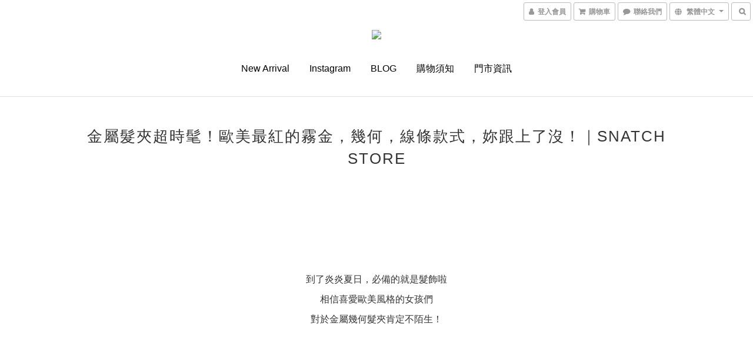

--- FILE ---
content_type: text/html; charset=utf-8
request_url: https://www.snatch-store.com/pages/mtlhairclips
body_size: 64658
content:
<!DOCTYPE html>
<html lang="zh-hant">
<head>

      <title>金屬髮夾超時髦！歐美最紅的霧金，幾何，線條款式，妳跟上了沒！｜SNATCH STORE</title>

  <meta name="description" content="到了炎炎夏日，必備的就是髮飾啦  相信喜愛歐美風格的女孩們  對於金屬幾何髮夾肯定不陌生！">

    <meta name="keywords" content="金屬髮夾,金屬髮飾,金屬夾,,">


    <link rel="preload" href="https://cdn.shoplineapp.com/s/javascripts/currencies.js" as="script">

  <link rel="preload" href="https://cdn.shoplineapp.com/assets/fonts/fontawesome-webfont.woff2?v=4.7.0" as="font" type="font/woff2" crossorigin>




<!-- locale meta -->

<meta name="viewport" content="width=device-width, initial-scale=1.0, viewport-fit=cover">

<meta name="mobile-web-app-capable" content="yes">
<meta name="format-detection" content="telephone=no" />

<meta name="google" value="notranslate">




    <script type="application/ld+json">
    {"@context":"https://schema.org","@type":"WebSite","name":"snatch-store","url":"https://www.snatch-store.com"}
    </script>


  <link rel="shortcut icon" type="image/png" href="https://img.shoplineapp.com/media/image_clips/64256989bea60c535882f30a/original.jpg?1680173449">

<!-- styles-->
<link rel="preconnect" href="https://fonts.gstatic.com">
<link href='https://fonts.googleapis.com/css?family=Open+Sans:300italic,400italic,600italic,700italic,800italic,400,300,600,700,800&display=swap' type='text/css' as="style" onload="this.rel='stylesheet'" />
<link href='https://fonts.googleapis.com/css?family=Source+Sans+Pro:200,300,400,600,700,900,200italic,300italic,400italic,600italic,700italic,900italic&display=swap' type='text/css' as="style" onload="this.rel='stylesheet'">
    <link rel="stylesheet" media="all" href="https://cdn.shoplineapp.com/assets/common-898e3d282d673c037e3500beff4d8e9de2ee50e01c27252b33520348e0b17da0.css" onload="" />

    <link rel="stylesheet" media="all" href="https://cdn.shoplineapp.com/assets/application-2cf2dbc52324adeef303693d883224cd4701b7a57a709b939703c1a9b0aa98b1.css" onload="" />

      <link rel="stylesheet" media="all" href="https://cdn.shoplineapp.com/assets/themes/simple-647c4914315bc75f69228ccba7a056517c0c9e752b2993586a5b3a4b71c2b88a.css" onload="" />






<style>
  :root {

    --cookie-consent-popup-z-index: 1000;
  }
</style>


  <link rel="stylesheet" media="all" href="https://cdn.shoplineapp.com/packs/css/intl_tel_input-0d9daf73.chunk.css" />




<!-- styles-->



<!-- GLOBAL CONTENT FOR HTML HEAD START-->
	    <link rel="stylesheet" media="all" href="https://cdn.shoplineapp.com/assets/themes/simple.black-dc2eda6d79f85ec42bfee57cd2d8bd6aac8d4c403e29b4d5242477bfbd14864b.css" onload="" />


	    <link rel="stylesheet" media="all" href="https://cdn.shoplineapp.com/assets/themes/header.centered-7b1381fe8034e006d6b2474a9480b853101848896418635227bd89c1100fe12c.css" onload="" />

	


	
<!-- GLOBAL CONTENT FOR HTML HEAD END -->



<!--- Site Ownership Data -->
    <meta name="google-site-verification" content="utlB2ZTdwxXebJwC7FhvYknv0CAZMQjBvUWJgKunLQ0">
    <meta name="msvalidate.01" content="B6AC0F11669B55A7D64D44EA241951BE">
<!--- Site Ownership Data End-->

<base href="/">

  <style>
    
  </style>
  
<meta name="csrf-param" content="authenticity_token" />
<meta name="csrf-token" content="ZKDaGmfMYMgEVAmFROalMaZu3xSDmrdPvHxeg5yQKpFK6bML+p/6CfOW2AGKoa/0tNrvsGVsiA2yL387ww3lzQ==" />


<!-- Start of Criteo one tag -->
<!-- End of Criteo one tag -->

<meta name="csrf-param" content="authenticity_token" />
<meta name="csrf-token" content="TnKRT+6nFd8MKvQ0o4Sqt2doYdUzTJqEKYziyMiazURgO/hec/SPHvvoJbBtw6ByddxRcdW6pcYn38NwlwcCGA==" />
  
    <meta property="og:title" content="金屬髮夾超時髦！歐美最紅的霧金，幾何，線條款式，妳跟上了沒！｜SNATCH STORE"/>
    <meta property="og:url" content="https://www.snatch-store.com/pages/mtlhairclips"/>
    <link rel="canonical" href="https://www.snatch-store.com/pages/mtlhairclips" />


    <meta property="og:image" content="https://img.shoplineapp.com/media/image_clips/64256e8c05e581001dc0a606/original.jpg?1680174732"/>

  <meta property="og:description" content="到了炎炎夏日，必備的就是髮飾啦  相信喜愛歐美風格的女孩們  對於金屬幾何髮夾肯定不陌生！">
  





<script type="text/javascript">
  window.mainConfig = JSON.parse('{\"sessionId\":\"\",\"merchantId\":\"5491b08b039055c8cd000006\",\"appCoreHost\":\"shoplineapp.com\",\"assetHost\":\"https://cdn.shoplineapp.com/packs/\",\"apiBaseUrl\":\"http://shoplineapp.com\",\"eventTrackApi\":\"https://events.shoplytics.com/api\",\"frontCommonsApi\":\"https://front-commons.shoplineapp.com/api\",\"appendToUrl\":\"\",\"env\":\"production\",\"merchantData\":{\"_id\":\"5491b08b039055c8cd000006\",\"addon_limit_enabled\":true,\"base_country_code\":\"TW\",\"base_currency\":{\"id\":\"twd\",\"iso_code\":\"TWD\",\"alternate_symbol\":\"NT$\",\"name\":\"New Taiwan Dollar\",\"symbol_first\":true,\"subunit_to_unit\":1},\"base_currency_code\":\"TWD\",\"beta_feature_keys\":[\"promotions_apply\",\"hide_coupon\",\"blog_engine\",\"facebook_catalog\",\"page_editor_v2\",\"promotions_setup\",\"checkout_v2\",\"hide_comment\"],\"brand_home_url\":\"https://www.snatch-store.com\",\"checkout_setting\":{\"enable_membership_autocheck\":true,\"enable_subscription_autocheck\":false,\"enabled_abandoned_cart_notification\":true},\"current_plan_key\":\"basket\",\"current_theme_key\":\"simple\",\"delivery_option_count\":9,\"enabled_stock_reminder\":false,\"handle\":\"daddi711\",\"identifier\":\"42621972\",\"instagram_access_token\":\"\",\"instagram_id\":\"1583483943\",\"invoice_activation\":\"active\",\"is_image_service_enabled\":true,\"mobile_logo_media_url\":\"https://img.shoplineapp.com/media/image_clips/64256bb4a97f5400234cbe02/original.jpg?1680174004\",\"name\":\"snatch-store\",\"order_setting\":{\"invoice_activation\":\"active\",\"short_message_activation\":\"inactive\",\"default_out_of_stock_reminder\":true,\"auto_cancel_expired_orders\":true,\"auto_revert_credit\":true,\"enabled_order_auth_expiry\":false,\"enforce_user_login_on_checkout\":false,\"enabled_abandoned_cart_notification\":true,\"enable_order_split_einvoice_reissue\":true,\"no_duplicate_uniform_invoice\":false,\"checkout_without_email\":false,\"hourly_auto_invoice\":true,\"enabled_location_id\":true,\"enabled_sf_hidden_product_name\":false,\"customer_return_order\":{\"enabled\":false,\"available_return_days\":\"7\"},\"customer_cancel_order\":{\"enabled\":false,\"auto_revert_credit\":false},\"custom_fields\":[{\"type\":\"textarea\",\"label\":\"加line@好友送購物金！請搜尋：@snatchstore\\n\\n限時499免運（台灣地區）\\n＊海外另有滿額免運唷！\\n\\n\\n貼心小提醒！\\n\\n1.加入會員才能自行查詢訂單出貨進度唷！\\n2.店取客人務必務必記得去領貨，拜託大家！\",\"name_translations\":{\"zh-hant\":\"加LINE@好友送購物金！請搜尋：@snatchstore\\n\\n限時499免運（台灣地區）\\n＊海外另有滿額免運唷！\\n\\n\\n貼心小提醒！\\n\\n1.加入會員才能自行查詢訂單出貨進度唷！\\n2.店取客人務必務必記得去領貨，拜託大家！\"},\"hint_translations\":{\"en\":\"\",\"zh-hant\":\"\"}}],\"invoice\":{\"tax_id\":\"42621972\",\"oversea_tax_type\":\"5\",\"tax_type\":\"1\",\"n_p_o_b_a_n\":{\"name\":\"財團法人中華民國兒童癌症基金會\",\"code\":\"88888\",\"short_name\":\"兒癌基金會\"},\"source\":{\"website_codes\":\"SNATCH1\",\"api_password\":\"9E9DDF8AE\"}},\"facebook_messenging\":{\"status\":\"active\"},\"status_update_sms\":{\"status\":\"deactivated\"},\"private_info_handle\":{\"enabled\":true,\"custom_fields_enabled\":false}},\"payment_method_count\":11,\"product_setting\":{\"enabled_product_review\":true,\"variation_display\":\"dropdown\",\"preorder_add_to_cart_button_display\":\"depend_on_stock\"},\"promotion_setting\":{\"one_coupon_limit_enabled\":true,\"show_promotion_reminder\":true,\"multi_order_discount_strategy\":\"order_or_tier_promotion\",\"order_gift_threshold_mode\":\"after_price_discounts\",\"order_free_shipping_threshold_mode\":\"after_all_discounts\",\"category_item_gift_threshold_mode\":\"before_discounts\",\"category_item_free_shipping_threshold_mode\":\"before_discounts\"},\"rollout_keys\":[\"2FA_google_authenticator\",\"3_layer_category\",\"3_layer_navigation\",\"3_layer_variation\",\"711_CB_13countries\",\"711_CB_pickup_TH\",\"711_c2b_report_v2\",\"711_cross_delivery\",\"AdminCancelRecurringSubscription_V1\",\"BasketSynchronizedToITC_V1\",\"MC_WA_Template_Management\",\"MC_manual_order\",\"MO_Apply_Coupon_Code\",\"StaffCanBeDeleted_V1\",\"SummaryStatement_V1\",\"UTM_export\",\"UTM_register\",\"abandoned_cart_notification\",\"add_system_fontstyle\",\"add_to_cart_revamp\",\"addon_products_limit_10\",\"addon_products_limit_unlimited\",\"addon_quantity\",\"address_format_batch2\",\"address_format_jp\",\"address_format_my\",\"address_format_us\",\"address_format_vn\",\"admin_app_extension\",\"admin_clientele_profile\",\"admin_custom_domain\",\"admin_image_service\",\"admin_logistic_bank_account\",\"admin_manual_order\",\"admin_realtime\",\"admin_vietnam_dong\",\"admin_whitelist_ip\",\"adminapp_order_form\",\"adminapp_wa_contacts_list\",\"ads_system_new_tab\",\"adyen_my_sc\",\"affiliate_by_product\",\"affiliate_dashboard\",\"affiliate_kol_report\",\"affiliate_kol_report_appstore\",\"alipay_hk_sc\",\"amazon_product_review\",\"android_pos_agent_clockin_n_out\",\"android_pos_purchase_order_partial_in_storage\",\"android_pos_save_send_receipt\",\"android_pos_v2_force_upgrade_version_1-50-0_date_2025-08-30\",\"app_categories_filtering\",\"app_multiplan\",\"app_publish\",\"app_subscription_prorated_billing\",\"apply_multi_order_discount\",\"apps_store\",\"apps_store_blog\",\"apps_store_fb_comment\",\"apps_store_wishlist\",\"appstore_free_trial\",\"archive_order_data\",\"archive_order_ui\",\"assign_products_to_category\",\"auth_flow_revamp\",\"auto_credit\",\"auto_credit_notify\",\"auto_credit_percentage\",\"auto_credit_recurring\",\"auto_reply_comment\",\"auto_reply_fb\",\"auto_save_sf_plus_address\",\"availability_buy_online_pickup_instore\",\"availability_preview_buy_online_pickup_instore\",\"back_in_stock_appstore\",\"back_in_stock_notify\",\"basket_comparising_link_CNY\",\"basket_comparising_link_HKD\",\"basket_comparising_link_TWD\",\"basket_invoice_field\",\"basket_pricing_page_cny\",\"basket_pricing_page_hkd\",\"basket_pricing_page_myr\",\"basket_pricing_page_sgd\",\"basket_pricing_page_thb\",\"basket_pricing_page_twd\",\"basket_pricing_page_usd\",\"basket_pricing_page_vnd\",\"basket_subscription_coupon\",\"basket_subscription_email\",\"bianco_setting\",\"bidding_select_product\",\"bing_ads\",\"birthday_format_v2\",\"block_gtm_for_lighthouse\",\"blog\",\"blog_app\",\"blog_revamp_admin\",\"blog_revamp_admin_category\",\"blog_revamp_doublewrite\",\"blog_revamp_related_products\",\"blog_revamp_shop_category\",\"blog_revamp_singleread\",\"breadcrumb\",\"broadcast_addfilter\",\"broadcast_advanced_filters\",\"broadcast_analytics\",\"broadcast_center\",\"broadcast_clone\",\"broadcast_email_html\",\"broadcast_facebook_template\",\"broadcast_line_template\",\"broadcast_preset_time\",\"broadcast_to_unsubscribers_sms\",\"broadcast_unsubscribe_email\",\"bulk_action_customer\",\"bulk_action_product\",\"bulk_assign_point\",\"bulk_import_multi_lang\",\"bulk_payment_delivery_setting\",\"bulk_printing_labels_711C2C\",\"bulk_update_dynamic_fields\",\"bulk_update_job\",\"bulk_update_new_fields\",\"bulk_update_product_download_with_filter\",\"bulk_update_tag\",\"bulk_update_tag_enhancement\",\"bundle_add_type\",\"bundle_group\",\"bundle_page\",\"bundle_pricing\",\"bundle_promotion_apply_enhancement\",\"bundle_stackable\",\"buy_at_amazon\",\"buy_button\",\"buy_now_button\",\"buyandget_promotion\",\"callback_service\",\"cancel_order_by_customer\",\"cancel_order_by_customer_v2\",\"cart_addon\",\"cart_addon_condition\",\"cart_addon_limit\",\"cart_use_product_service\",\"cart_uuid\",\"category_banner_multiple\",\"category_limit_unlimited\",\"category_sorting\",\"channel_amazon\",\"channel_fb\",\"channel_integration\",\"channel_line\",\"charge_shipping_fee_by_product_qty\",\"chat_widget\",\"chat_widget_facebook\",\"chat_widget_ig\",\"chat_widget_line\",\"chat_widget_livechat\",\"chat_widget_whatsapp\",\"chatbot_card_carousel\",\"chatbot_card_template\",\"chatbot_image_widget\",\"chatbot_keywords_matching\",\"chatbot_welcome_template\",\"checkout_membercheckbox_toggle\",\"checkout_setting\",\"cn_pricing_page_2019\",\"combine_orders_app\",\"comment_list_export\",\"component_h1_tag\",\"connect_new_facebookpage\",\"consolidated_billing\",\"cookie_consent\",\"country_code\",\"coupon_center_back_to_cart\",\"coupon_notification\",\"coupon_v2\",\"create_staff_revamp\",\"credit_amount_condition_hidden\",\"credit_campaign\",\"credit_condition_5_tier_ec\",\"credit_installment_payment_fee_hidden\",\"credit_point_report\",\"credit_point_triggerpoint\",\"crm_email_custom\",\"crm_notify_preview\",\"crm_sms_custom\",\"crm_sms_notify\",\"cross_shop_tracker\",\"custom_css\",\"custom_cvs_tw\",\"custom_home_delivery_tw\",\"custom_notify\",\"custom_order_export\",\"customer_advanced_filter\",\"customer_coupon\",\"customer_custom_field_limit_5\",\"customer_data_secure\",\"customer_edit\",\"customer_export_v2\",\"customer_group\",\"customer_group_analysis\",\"customer_group_broadcast\",\"customer_group_filter_p2\",\"customer_group_filter_p3\",\"customer_group_regenerate\",\"customer_group_sendcoupon\",\"customer_group_smartrfm_filter\",\"customer_import_50000_failure_report\",\"customer_import_v2\",\"customer_import_v3\",\"customer_list\",\"customer_new_report\",\"customer_referral\",\"customer_referral_notify\",\"customer_search_match\",\"customer_tag\",\"dashboard_v2\",\"dashboard_v2_revamp\",\"date_picker_v2\",\"deep_link_support_linepay\",\"deep_link_support_payme\",\"deep_search\",\"default_theme_ultrachic\",\"delivery_time\",\"delivery_time_with_quantity\",\"design_submenu\",\"dev_center_app_store\",\"disable_footer_brand\",\"disable_old_upgrade_reminder\",\"domain_applicable\",\"doris_bien_setting\",\"dusk_setting\",\"ec_order_unlimit\",\"ecpay_expirydate\",\"ecpay_payment_gateway\",\"einvoice_bulk_update\",\"einvoice_edit\",\"einvoice_list_by_day\",\"einvoice_newlogic\",\"email_credit_expire_notify\",\"email_custom\",\"email_member_forget_password_notify\",\"email_member_register_notify\",\"email_order_notify\",\"email_verification\",\"enable_body_script\",\"enable_calculate_api_promotion_apply\",\"enable_calculate_api_promotion_filter\",\"enable_cart_api\",\"enable_cart_service\",\"enable_corejs_splitting\",\"enable_lazysizes_image_tag\",\"enable_new_css_bundle\",\"enable_order_status_callback_revamp_for_promotion\",\"enable_order_status_callback_revamp_for_storefront\",\"enable_promotion_usage_record\",\"enable_shopjs_splitting\",\"enhanced_catalog_feed\",\"exclude_product\",\"exclude_product_v2\",\"execute_shipment_permission\",\"export_inventory_report_v2\",\"express_cart\",\"express_checkout_pages\",\"extend_reminder\",\"external_redeem_coupon\",\"facebook_ads\",\"facebook_dia\",\"facebook_line_promotion_notify\",\"facebook_login\",\"facebook_messenger_subscription\",\"facebook_notify\",\"facebook_pixel_manager\",\"fb_1on1_chat\",\"fb_broadcast\",\"fb_broadcast_sc\",\"fb_broadcast_sc_p2\",\"fb_comment_app\",\"fb_entrance_optimization\",\"fb_feed_unlimit\",\"fb_group\",\"fb_menu\",\"fb_messenger_onetime_notification\",\"fb_multi_category_feed\",\"fb_offline_conversions_api\",\"fb_pixel_matching\",\"fb_pixel_v2\",\"fb_post_management\",\"fb_product_set\",\"fb_quick_signup_link\",\"fb_shop_now_button\",\"fb_ssapi\",\"fb_sub_button\",\"fb_welcome_msg\",\"fbe_oe\",\"fbe_shop\",\"fbe_v2\",\"fbe_v2_edit\",\"feature_alttag_phase1\",\"feature_alttag_phase2\",\"flash_price_campaign\",\"fm_order_receipt\",\"fmt_c2c_newlabel\",\"fmt_revision\",\"footer_brand\",\"footer_builder\",\"footer_builder_new\",\"form_builder\",\"form_builder_access\",\"form_builder_user_management\",\"form_builder_v2_elements\",\"form_builder_v2_receiver\",\"form_builder_v2_report\",\"freeshipping_promotion_condition\",\"get_coupon\",\"get_promotions_by_cart\",\"gift_promotion_condition\",\"gift_shipping_promotion_discount_condition\",\"gifts_limit_10\",\"gifts_limit_unlimited\",\"gmv_revamp\",\"godaddy\",\"google_ads_api\",\"google_ads_manager\",\"google_analytics_4\",\"google_analytics_manager\",\"google_content_api\",\"google_dynamic_remarketing_tag\",\"google_enhanced_conversions\",\"google_preorder_feed\",\"google_product_category_3rdlayer\",\"google_recaptcha\",\"google_remarketing_manager\",\"google_signup_login\",\"google_tag_manager\",\"gp_tw_sc\",\"group_url_bind_post_live\",\"h2_tag_phase1\",\"hct_logistics_bills_report\",\"hidden_product\",\"hidden_product_p2\",\"hide_credit_point_record_balance\",\"hk_pricing_page_2019\",\"hkd_pricing_page_disabled_2020\",\"ig_browser_notify\",\"ig_live\",\"ig_login_entrance\",\"ig_new_api\",\"image_gallery\",\"image_gallery_p2\",\"image_host_by_region\",\"image_limit_100000\",\"image_limit_30000\",\"image_widget_mobile\",\"inbox_manual_order\",\"inbox_send_cartlink\",\"increase_variation_limit\",\"instagram_create_post\",\"instagram_post_sales\",\"instant_order_form\",\"integrated_label_711\",\"integrated_sfexpress\",\"integration_one\",\"inventory_change_reason\",\"inventory_search_v2\",\"job_api_products_export\",\"job_api_user_export\",\"job_product_import\",\"jquery_v3\",\"kingsman_v2_setting\",\"layout_engine_service_kingsman_blogs\",\"layout_engine_service_kingsman_member_center\",\"layout_engine_service_kingsman_promotions\",\"line_1on1_chat\",\"line_abandon_notification\",\"line_ads_tag\",\"line_broadcast\",\"line_ec\",\"line_in_chat_shopping\",\"line_live\",\"line_login\",\"line_login_mobile\",\"line_point_cpa_tag\",\"line_shopping_new_fields\",\"line_signup\",\"live_after_keyword\",\"live_ai_tag_comments\",\"live_announce_bids\",\"live_announce_buyer\",\"live_bidding\",\"live_broadcast_v2\",\"live_bulk_checkoutlink\",\"live_bulk_edit\",\"live_checkout_notification\",\"live_checkout_notification_all\",\"live_checkout_notification_message\",\"live_comment_discount\",\"live_comment_robot\",\"live_create_product_v2\",\"live_crosspost\",\"live_dashboard_product\",\"live_event_discount\",\"live_event_polls\",\"live_exclusive_price\",\"live_fb_group\",\"live_fhd_video\",\"live_general_settings\",\"live_group_event\",\"live_host_panel\",\"live_ig_messenger_broadcast\",\"live_ig_product_recommend\",\"live_im_switch\",\"live_keyword_switch\",\"live_line_broadcast\",\"live_line_management\",\"live_line_multidisplay\",\"live_luckydraw_enhancement\",\"live_messenger_broadcast\",\"live_multi_channel_livestream\",\"live_order_block\",\"live_print_advanced\",\"live_product_recommend\",\"live_shopline_announcement\",\"live_shopline_beauty_filter\",\"live_shopline_keyword\",\"live_shopline_product_card\",\"live_shopline_view\",\"live_shopline_view_marquee\",\"live_show_storefront_facebook\",\"live_show_storefront_shopline\",\"live_stream_settings\",\"locale_revamp\",\"lock_cart_sc_product\",\"logistic_bill_v2_711_b2c\",\"logistic_bill_v2_711_c2c\",\"logo_favicon\",\"luckydraw_products\",\"luckydraw_qualification\",\"manual_activation\",\"manual_order\",\"manual_order_7-11\",\"manual_order_ec_to_sc\",\"manually_bind_post\",\"marketing_affiliate\",\"marketing_affiliate_p2\",\"mc-history-instant\",\"mc_711crossborder\",\"mc_ad_tag\",\"mc_assign_message\",\"mc_auto_bind_member\",\"mc_autoreply_cotent\",\"mc_autoreply_question\",\"mc_autoreply_trigger\",\"mc_broadcast\",\"mc_broadcast_v2\",\"mc_bulk_read\",\"mc_chatbot_template\",\"mc_delete_message\",\"mc_edit_cart\",\"mc_history_instant\",\"mc_history_post\",\"mc_im\",\"mc_inbox_autoreply\",\"mc_input_status\",\"mc_instant_notifications\",\"mc_invoicetitle_optional\",\"mc_keyword_autotagging\",\"mc_line_broadcast\",\"mc_line_broadcast_all_friends\",\"mc_line_cart\",\"mc_logistics_hct\",\"mc_logistics_tcat\",\"mc_manage_blacklist\",\"mc_mark_todo\",\"mc_new_menu\",\"mc_phone_tag\",\"mc_reminder_unpaid\",\"mc_reply_pic\",\"mc_setting_message\",\"mc_setting_orderform\",\"mc_shop_message_refactor\",\"mc_smart_advice\",\"mc_sort_waitingtime\",\"mc_sort_waitingtime_new\",\"mc_tw_invoice\",\"media_gcp_upload\",\"member_center_profile_revamp\",\"member_import_notify\",\"member_info_reward\",\"member_info_reward_subscription\",\"member_password_setup_notify\",\"member_points\",\"member_points_notify\",\"member_price\",\"membership_tier_double_write\",\"membership_tier_notify\",\"membership_tiers\",\"memebr_center_point_credit_revamp\",\"menu_limit_100\",\"menu_limit_unlimited\",\"merchant_automatic_payment_setting\",\"message_center_v3\",\"message_revamp\",\"mo_remove_discount\",\"mobile_and_email_signup\",\"mobile_signup_p2\",\"modularize_address_format\",\"molpay_credit_card\",\"multi_lang\",\"multicurrency\",\"my_pricing_page_2019\",\"myapp_reauth_alert\",\"myr_pricing_page_disabled_2020\",\"new_app_subscription\",\"new_layout_for_mobile_and_pc\",\"new_onboarding_flow\",\"new_return_management\",\"new_settings_apply_all_promotion\",\"new_signup_flow\",\"new_sinopac_3d\",\"notification_custom_sending_time\",\"npb_theme_philia\",\"npb_widget_font_size_color\",\"ob_revamp\",\"ob_sgstripe\",\"ob_twecpay\",\"oceanpay\",\"old_fbe_removal\",\"onboarding_basketplan\",\"onboarding_handle\",\"one_new_filter\",\"one_page_store\",\"one_page_store_1000\",\"one_page_store_checkout\",\"one_page_store_clone\",\"one_page_store_product_set\",\"online_credit_redemption_toggle\",\"online_store_design\",\"online_store_design_setup_guide_basketplan\",\"order_add_to_cart\",\"order_archive_calculation_revamp_crm_amount\",\"order_archive_calculation_revamp_crm_member\",\"order_archive_product_testing\",\"order_archive_testing\",\"order_archive_testing_crm\",\"order_archive_testing_order_details\",\"order_archive_testing_return_order\",\"order_confirmation_slip_upload\",\"order_custom_field_limit_5\",\"order_custom_notify\",\"order_decoupling_product_revamp\",\"order_discount_stackable\",\"order_export_366day\",\"order_export_v2\",\"order_filter_shipped_date\",\"order_message_broadcast\",\"order_new_source\",\"order_promotion_split\",\"order_search_custom_field\",\"order_search_sku\",\"order_select_across_pages\",\"order_sms_notify\",\"order_split\",\"order_status_non_automation\",\"order_status_tag_color\",\"order_tag\",\"orderemail_new_logic\",\"other_custom_notify\",\"out_of_stock_order\",\"page_builder_revamp\",\"page_builder_revamp_theme_setting\",\"page_builder_revamp_theme_setting_initialized\",\"page_builder_section_cache_enabled\",\"page_builder_widget_accordion\",\"page_builder_widget_blog\",\"page_builder_widget_category\",\"page_builder_widget_collage\",\"page_builder_widget_countdown\",\"page_builder_widget_custom_liquid\",\"page_builder_widget_instagram\",\"page_builder_widget_product_text\",\"page_builder_widget_subscription\",\"page_builder_widget_video\",\"page_limit_unlimited\",\"page_view_cache\",\"pakpobox\",\"partial_free_shipping\",\"payme\",\"payment_condition\",\"payment_fee_config\",\"payment_image\",\"payment_slip_notify\",\"paypal_upgrade\",\"pdp_image_lightbox\",\"pdp_image_lightbox_icon\",\"pending_subscription\",\"philia_setting\",\"pickup_remember_store\",\"plp_label_wording\",\"plp_product_seourl\",\"plp_variation_selector\",\"plp_wishlist\",\"point_campaign\",\"point_redeem_to_cash\",\"pos_only_product_settings\",\"pos_retail_store_price\",\"pos_setup_guide_basketplan\",\"post_cancel_connect\",\"post_commerce_stack_comment\",\"post_fanpage_luckydraw\",\"post_fb_group\",\"post_general_setting\",\"post_lock_pd\",\"post_sales_dashboard\",\"postsale_auto_reply\",\"postsale_create_post\",\"postsale_ig_auto_reply\",\"postsales_connect_multiple_posts\",\"preorder_limit\",\"preset_publish\",\"product_available_time\",\"product_cost_permission\",\"product_feed_info\",\"product_feed_manager_availability\",\"product_feed_revamp\",\"product_index_v2\",\"product_info\",\"product_limit_1000\",\"product_limit_unlimited\",\"product_log_v2\",\"product_page_limit_10\",\"product_quantity_update\",\"product_recommendation_abtesting\",\"product_revamp_doublewrite\",\"product_revamp_singleread\",\"product_review_import\",\"product_review_import_installable\",\"product_review_plp\",\"product_review_reward\",\"product_search\",\"product_set_revamp\",\"product_set_v2_enhancement\",\"product_stock\",\"product_summary\",\"promotion_blacklist\",\"promotion_filter_by_date\",\"promotion_first_purchase\",\"promotion_first_purchase_channel\",\"promotion_hour\",\"promotion_limit_10\",\"promotion_limit_100\",\"promotion_limit_unlimited\",\"promotion_minitem\",\"promotion_page\",\"promotion_page_reminder\",\"promotion_page_seo_button\",\"promotion_record_archive_test\",\"promotion_reminder\",\"purchase_limit_campaign\",\"quick_answer\",\"recaptcha_reset_pw\",\"redirect_301_settings\",\"rejected_bill_reminder\",\"remove_fblike_sc\",\"repay_cookie\",\"replace_janus_interface\",\"replace_lms_old_oa_interface\",\"reports\",\"revert_credit\",\"revert_credit_p2\",\"revert_credit_status\",\"sales_dashboard\",\"sangria_setting\",\"sc_advanced_keyword\",\"sc_ai_chat_analysis\",\"sc_ai_suggested_reply\",\"sc_alipay_standard\",\"sc_atm\",\"sc_auto_bind_member\",\"sc_autodetect_address\",\"sc_autodetect_paymentslip\",\"sc_autoreply_icebreaker\",\"sc_broadcast_permissions\",\"sc_clearcart\",\"sc_clearcart_all\",\"sc_comment_label\",\"sc_comment_list\",\"sc_conversations_statistics_sunset\",\"sc_download_adminapp\",\"sc_facebook_broadcast\",\"sc_facebook_live\",\"sc_fb_ig_subscription\",\"sc_gpt_chatsummary\",\"sc_gpt_content_generator\",\"sc_gpt_knowledge_base\",\"sc_group_pm_commentid\",\"sc_group_webhook\",\"sc_intercom\",\"sc_keywords\",\"sc_line_live_pl\",\"sc_list_search\",\"sc_live_line\",\"sc_lock_inventory\",\"sc_manual_order\",\"sc_mc_settings\",\"sc_mo_711emap\",\"sc_order_unlimit\",\"sc_outstock_msg\",\"sc_overall_statistics\",\"sc_overall_statistics_api_v3\",\"sc_overall_statistics_v2\",\"sc_pickup\",\"sc_post_feature\",\"sc_product_set\",\"sc_product_variation\",\"sc_sidebar\",\"sc_similar_question_replies\",\"sc_slp_subscription_promotion\",\"sc_standard\",\"sc_store_pickup\",\"sc_wa_contacts_list\",\"sc_wa_message_report\",\"sc_wa_permissions\",\"scheduled_home_page\",\"search_function_image_gallery\",\"security_center\",\"select_all_customer\",\"select_all_inventory\",\"send_coupon_notification\",\"session_expiration_period\",\"setup_guide_basketplan\",\"sfexpress_centre\",\"sfexpress_eflocker\",\"sfexpress_service\",\"sfexpress_store\",\"sg_onboarding_currency\",\"share_cart_link\",\"shop_builder_plp\",\"shop_category_filter\",\"shop_category_filter_bulk_action\",\"shop_product_search_rate_limit\",\"shop_related_recaptcha\",\"shop_template_advanced_setting\",\"shopback_cashback\",\"shopline_product_reviews\",\"shoplytics_api_ordersales_v4\",\"shoplytics_api_psa_wide_table\",\"shoplytics_benchmark\",\"shoplytics_broadcast_api_v3\",\"shoplytics_channel_store_permission\",\"shoplytics_credit_analysis\",\"shoplytics_customer_refactor_api_v3\",\"shoplytics_date_picker_v2\",\"shoplytics_event_realtime_refactor_api_v3\",\"shoplytics_events_api_v3\",\"shoplytics_export_flex\",\"shoplytics_homepage_v2\",\"shoplytics_invoices_api_v3\",\"shoplytics_lite\",\"shoplytics_membership_tier_growth\",\"shoplytics_orders_api_v3\",\"shoplytics_ordersales_v3\",\"shoplytics_payments_api_v3\",\"shoplytics_pro\",\"shoplytics_product_revamp_api_v3\",\"shoplytics_promotions_api_v3\",\"shoplytics_psa_multi_stores_export\",\"shoplytics_psa_sub_categories\",\"shoplytics_rfim_enhancement_v3\",\"shoplytics_session_metrics\",\"shoplytics_staff_api_v3\",\"shoplytics_to_hd\",\"shopper_app_entrance\",\"shopping_session_enabled\",\"signin_register_revamp\",\"skya_setting\",\"sl_admin_inventory_count\",\"sl_admin_inventory_transfer\",\"sl_admin_purchase_order\",\"sl_admin_supplier\",\"sl_logistics_bulk_action\",\"sl_logistics_fmt_freeze\",\"sl_logistics_modularize\",\"sl_payment_alipay\",\"sl_payment_cc\",\"sl_payment_standard_v2\",\"sl_payment_type_check\",\"sl_payments_apple_pay\",\"sl_payments_cc_promo\",\"sl_payments_my_cc\",\"sl_payments_my_fpx\",\"sl_payments_sg_cc\",\"sl_payments_tw_cc\",\"sl_pos\",\"sl_pos_SHOPLINE_Payments_tw\",\"sl_pos_admin\",\"sl_pos_admin_cancel_order\",\"sl_pos_admin_delete_order\",\"sl_pos_admin_inventory_transfer\",\"sl_pos_admin_order_archive_testing\",\"sl_pos_admin_purchase_order\",\"sl_pos_admin_register_shift\",\"sl_pos_admin_staff\",\"sl_pos_agent_by_channel\",\"sl_pos_agent_clockin_n_out\",\"sl_pos_agent_performance\",\"sl_pos_android_A4_printer\",\"sl_pos_android_check_cart_items_with_local_db\",\"sl_pos_android_order_reduction\",\"sl_pos_android_receipt_enhancement\",\"sl_pos_app_order_archive_testing\",\"sl_pos_app_transaction_filter_enhance\",\"sl_pos_apps_store\",\"sl_pos_bugfender_log_reduction\",\"sl_pos_bulk_import_update_enhancement\",\"sl_pos_check_duplicate_create_order\",\"sl_pos_claim_coupon\",\"sl_pos_convert_order_to_cart_by_snapshot\",\"sl_pos_credit_redeem\",\"sl_pos_customerID_duplicate_check\",\"sl_pos_customer_info_enhancement\",\"sl_pos_customer_product_preference\",\"sl_pos_customized_price\",\"sl_pos_disable_touchid_unlock\",\"sl_pos_discount\",\"sl_pos_einvoice_alert\",\"sl_pos_einvoice_refactor\",\"sl_pos_feature_permission\",\"sl_pos_force_upgrade_1-109-0\",\"sl_pos_force_upgrade_1-110-1\",\"sl_pos_free_gifts_promotion\",\"sl_pos_from_Swift_to_OC\",\"sl_pos_iOS_A4_printer\",\"sl_pos_iOS_app_transaction_filter_enhance\",\"sl_pos_iOS_cashier_revamp_cart\",\"sl_pos_iOS_cashier_revamp_product_list\",\"sl_pos_iPadOS_version_upgrade_remind_16_0_0\",\"sl_pos_initiate_couchbase\",\"sl_pos_inventory_count\",\"sl_pos_inventory_count_difference_reason\",\"sl_pos_inventory_count_for_selected_products\",\"sl_pos_inventory_feature_module\",\"sl_pos_inventory_transfer_insert_enhancement\",\"sl_pos_inventory_transfer_request\",\"sl_pos_invoice_carrier_scan\",\"sl_pos_invoice_product_name_filter\",\"sl_pos_invoice_swiftUI_revamp\",\"sl_pos_invoice_toast_show\",\"sl_pos_ios_receipt_info_enhancement\",\"sl_pos_ios_small_label_enhancement\",\"sl_pos_ios_version_upgrade_remind\",\"sl_pos_itc\",\"sl_pos_logo_terms_and_condition\",\"sl_pos_member_points\",\"sl_pos_member_price\",\"sl_pos_multiple_payments\",\"sl_pos_new_report_customer_analysis\",\"sl_pos_new_report_daily_payment_methods\",\"sl_pos_new_report_overview\",\"sl_pos_new_report_product_preorder\",\"sl_pos_new_report_transaction_detail\",\"sl_pos_no_minimum_age\",\"sl_pos_one_einvoice_setting\",\"sl_pos_order_reduction\",\"sl_pos_order_refactor_admin\",\"sl_pos_order_upload_using_pos_service\",\"sl_pos_partial_return\",\"sl_pos_password_setting_refactor\",\"sl_pos_payment\",\"sl_pos_payment_method_picture\",\"sl_pos_payment_method_prioritized_and_hidden\",\"sl_pos_payoff_preorder\",\"sl_pos_pin_products\",\"sl_pos_price_by_channel\",\"sl_pos_product_add_to_cart_refactor\",\"sl_pos_product_set\",\"sl_pos_product_variation_ui\",\"sl_pos_promotion\",\"sl_pos_promotion_by_channel\",\"sl_pos_purchase_order_onlinestore\",\"sl_pos_purchase_order_partial_in_storage\",\"sl_pos_receipt_enhancement\",\"sl_pos_receipt_information\",\"sl_pos_receipt_preorder_return_enhancement\",\"sl_pos_receipt_setting_by_channel\",\"sl_pos_receipt_swiftUI_revamp\",\"sl_pos_register_shift\",\"sl_pos_report_shoplytics_psi\",\"sl_pos_revert_credit\",\"sl_pos_save_send_receipt\",\"sl_pos_shopline_payment_invoice_new_flow\",\"sl_pos_show_coupon\",\"sl_pos_stock_refactor\",\"sl_pos_supplier_refactor\",\"sl_pos_terminal_bills\",\"sl_pos_terminal_settlement\",\"sl_pos_terminal_tw\",\"sl_pos_toast_revamp\",\"sl_pos_transaction_conflict\",\"sl_pos_transaction_view_admin\",\"sl_pos_transfer_onlinestore\",\"sl_pos_updated_at_10\",\"sl_pos_user_permission\",\"sl_pos_variation_setting_refactor\",\"sl_purchase_order_search_create_enhancement\",\"slp_bank_promotion\",\"slp_product_subscription\",\"slp_remember_credit_card\",\"slp_swap\",\"smart_omo_appstore\",\"smart_omo_credits\",\"smart_omo_customer_tag_note\",\"smart_omo_express_cart\",\"smart_omo_points\",\"smart_omo_redeem_coupon\",\"smart_omo_send_coupon\",\"smart_omo_show_coupon\",\"smart_product_recommendation\",\"smart_product_recommendation_regular\",\"smart_recommended_related_products\",\"sms_broadcast\",\"sms_custom\",\"sms_with_shop_name\",\"social_channel_revamp\",\"social_channel_user\",\"social_name_in_order\",\"split_order_applied_creditpoint\",\"sso_lang_th\",\"sso_lang_vi\",\"staff_elasticsearch\",\"staff_limit_5\",\"staff_limit_unlimited\",\"staff_service_migration\",\"static_resource_host_by_region\",\"stop_slp_approvedemail\",\"store_crm_pwa\",\"store_pick_up\",\"store_referral_export_import\",\"store_referral_setting\",\"storefront_app_extension\",\"storefront_return\",\"stripe_3d_secure\",\"stripe_3ds_cny\",\"stripe_3ds_hkd\",\"stripe_3ds_myr\",\"stripe_3ds_sgd\",\"stripe_3ds_thb\",\"stripe_3ds_usd\",\"stripe_3ds_vnd\",\"stripe_google_pay\",\"stripe_payment_intents\",\"stripe_radar\",\"stripe_subscription_my_account\",\"structured_data\",\"studio_livestream\",\"sub_sgstripe\",\"subscription_config_edit\",\"subscription_config_edit_delivery_payment\",\"subscription_currency\",\"subscription_order_expire_notify\",\"subscription_order_notify\",\"subscription_product\",\"subscription_promotion\",\"tappay_3D_secure\",\"tappay_sdk_v2_3_2\",\"tappay_sdk_v3\",\"tax_inclusive_setting\",\"taxes_settings\",\"tcat_711pickup_sl_logisitics\",\"tcat_logistics_bills_report\",\"tcat_newlabel\",\"th_pricing_page_2020\",\"thb_pricing_page_disabled_2020\",\"theme_bianco\",\"theme_doris_bien\",\"theme_kingsman_v2\",\"theme_level_3\",\"theme_sangria\",\"theme_ultrachic\",\"tier_birthday_credit\",\"tier_member_points\",\"tier_member_price\",\"tier_reward_app_availability\",\"tier_reward_app_p2\",\"tier_reward_credit\",\"tnc-checkbox\",\"toggle_mobile_category\",\"tw_app_shopback_cashback\",\"tw_fm_sms\",\"tw_pricing_page_2019\",\"tw_stripe_subscription\",\"twd_pricing_page_disabled_2020\",\"uc_integration\",\"uc_v2_endpoints\",\"ultra_setting\",\"unified_admin\",\"use_ngram_for_order_search\",\"user_center_social_channel\",\"user_credits\",\"variant_image_selector\",\"variant_saleprice_cost_weight\",\"variation_label_swatches\",\"varm_setting\",\"vn_pricing_page_2020\",\"vnd_pricing_page_disabled_2020\",\"wa_broadcast_customer_group\",\"wa_system_template\",\"wa_template_custom_content\",\"whatsapp_accept_marketing\",\"whatsapp_catalog\",\"whatsapp_extension\",\"whatsapp_order_form\",\"whatsapp_orderstatus_toggle\",\"wishlist_app\",\"yahoo_dot\",\"youtube_live_shopping\",\"zotabox\",\"zotabox_installable\"],\"shop_default_home_url\":\"https://daddi711.shoplineapp.com\",\"shop_status\":\"open\",\"show_sold_out\":true,\"sl_payment_merchant_id\":\"2446408651515246592\",\"supported_languages\":[\"en\",\"zh-hant\"],\"tags\":[\"fashion\"],\"time_zone\":\"Asia/Taipei\",\"updated_at\":\"2026-01-10T07:16:13.596Z\",\"user_setting\":{\"_id\":\"55c9780269702d57a7400000\",\"created_at\":\"2015-08-11T04:20:18.409Z\",\"data\":{\"general_fields\":[{\"type\":\"gender\",\"options\":{\"order\":{\"include\":\"false\",\"required\":\"false\"},\"signup\":{\"include\":\"false\",\"required\":\"false\"},\"profile\":{\"include\":\"false\",\"required\":\"false\"}}},{\"type\":\"birthday\",\"options\":{\"order\":{\"include\":\"true\",\"required\":\"false\"},\"signup\":{\"include\":\"true\",\"required\":\"false\"},\"profile\":{\"include\":\"true\",\"required\":\"false\"}}}],\"minimum_age_limit\":\"13\",\"custom_fields\":[],\"signup_method\":\"email_and_mobile\",\"sms_verification\":{\"status\":\"true\",\"supported_countries\":[\"*\"]},\"facebook_login\":{\"status\":\"active\",\"app_id\":\"400208408990310\"},\"google_login\":{\"status\":\"inactive\",\"client_id\":\"\",\"client_secret\":\"\"},\"enable_facebook_comment\":{\"status\":\"inactive\"},\"facebook_comment\":\"\",\"line_login\":{\"status\":\"active\"},\"recaptcha_signup\":{\"status\":\"true\",\"site_key\":\"6LcFs38aAAAAAGbYcJJxTp_QudeGT0wiRar9QVeT\"},\"email_verification\":{\"status\":\"false\"},\"login_with_verification\":{\"status\":\"false\"},\"upgrade_reminder\":\"\",\"enable_member_point\":true,\"enable_user_credit\":true,\"birthday_format\":\"YYYY/MM/DD\",\"send_birthday_credit_period\":\"daily\",\"member_info_reward\":{\"enabled\":false,\"reward_on\":[],\"subscription_reward_on\":[],\"coupons\":{\"enabled\":false,\"promotion_ids\":[]}},\"enable_age_policy\":false,\"force_complete_info\":false},\"item_type\":\"\",\"key\":\"users\",\"name\":null,\"owner_id\":\"5491b08b039055c8cd000006\",\"owner_type\":\"Merchant\",\"publish_status\":\"published\",\"status\":\"active\",\"updated_at\":\"2025-11-17T08:11:30.005Z\",\"value\":null}},\"localeData\":{\"loadedLanguage\":{\"name\":\"繁體中文\",\"code\":\"zh-hant\"},\"supportedLocales\":[{\"name\":\"English\",\"code\":\"en\"},{\"name\":\"繁體中文\",\"code\":\"zh-hant\"}]},\"currentUser\":null,\"themeSettings\":{\"theme_color\":\"simple.black\",\"header_mode\":\"centered\",\"mobile_categories_removed\":false,\"categories_collapsed\":true,\"mobile_categories_collapsed\":true,\"image_fill\":false,\"enable_gdpr_cookies_banner\":false,\"hide_language_selector\":false,\"is_multicurrency_enabled\":false,\"show_promotions_on_product\":false,\"enabled_quick_cart\":false,\"plp_wishlist\":false,\"buy_now_button\":{\"enabled\":false,\"color\":\"fb7813\"},\"opens_in_new_tab\":true,\"category_page\":\"48\",\"variation_image_selector_enabled\":false,\"variation_image_selector_variation\":1,\"plp_variation_selector\":{\"enabled\":false,\"show_variation\":1},\"hide_share_buttons\":true,\"goto_top\":true,\"variation_image_style\":\"square\",\"variation_image_size\":\"md\",\"product_name_align\":\"center\",\"product_custom_label_style\":\"rounded-rectangle\",\"show_products_total\":false},\"isMultiCurrencyEnabled\":false,\"features\":{\"plans\":{\"free\":{\"member_price\":false,\"cart_addon\":false,\"google_analytics_ecommerce\":false,\"membership\":false,\"shopline_logo\":true,\"user_credit\":{\"manaul\":false,\"auto\":false},\"variant_image_selector\":false},\"standard\":{\"member_price\":false,\"cart_addon\":false,\"google_analytics_ecommerce\":false,\"membership\":false,\"shopline_logo\":true,\"user_credit\":{\"manaul\":false,\"auto\":false},\"variant_image_selector\":false},\"starter\":{\"member_price\":false,\"cart_addon\":false,\"google_analytics_ecommerce\":false,\"membership\":false,\"shopline_logo\":true,\"user_credit\":{\"manaul\":false,\"auto\":false},\"variant_image_selector\":false},\"pro\":{\"member_price\":false,\"cart_addon\":false,\"google_analytics_ecommerce\":false,\"membership\":false,\"shopline_logo\":false,\"user_credit\":{\"manaul\":false,\"auto\":false},\"variant_image_selector\":false},\"business\":{\"member_price\":false,\"cart_addon\":false,\"google_analytics_ecommerce\":true,\"membership\":true,\"shopline_logo\":false,\"user_credit\":{\"manaul\":false,\"auto\":false},\"facebook_comments_plugin\":true,\"variant_image_selector\":false},\"basic\":{\"member_price\":false,\"cart_addon\":false,\"google_analytics_ecommerce\":false,\"membership\":false,\"shopline_logo\":false,\"user_credit\":{\"manaul\":false,\"auto\":false},\"variant_image_selector\":false},\"basic2018\":{\"member_price\":false,\"cart_addon\":false,\"google_analytics_ecommerce\":false,\"membership\":false,\"shopline_logo\":true,\"user_credit\":{\"manaul\":false,\"auto\":false},\"variant_image_selector\":false},\"sc\":{\"member_price\":false,\"cart_addon\":false,\"google_analytics_ecommerce\":true,\"membership\":false,\"shopline_logo\":true,\"user_credit\":{\"manaul\":false,\"auto\":false},\"facebook_comments_plugin\":true,\"facebook_chat_plugin\":true,\"variant_image_selector\":false},\"advanced\":{\"member_price\":false,\"cart_addon\":false,\"google_analytics_ecommerce\":true,\"membership\":false,\"shopline_logo\":false,\"user_credit\":{\"manaul\":false,\"auto\":false},\"facebook_comments_plugin\":true,\"facebook_chat_plugin\":true,\"variant_image_selector\":false},\"premium\":{\"member_price\":true,\"cart_addon\":true,\"google_analytics_ecommerce\":true,\"membership\":true,\"shopline_logo\":false,\"user_credit\":{\"manaul\":true,\"auto\":true},\"google_dynamic_remarketing\":true,\"facebook_comments_plugin\":true,\"facebook_chat_plugin\":true,\"wish_list\":true,\"facebook_messenger_subscription\":true,\"product_feed\":true,\"express_checkout\":true,\"variant_image_selector\":true},\"enterprise\":{\"member_price\":true,\"cart_addon\":true,\"google_analytics_ecommerce\":true,\"membership\":true,\"shopline_logo\":false,\"user_credit\":{\"manaul\":true,\"auto\":true},\"google_dynamic_remarketing\":true,\"facebook_comments_plugin\":true,\"facebook_chat_plugin\":true,\"wish_list\":true,\"facebook_messenger_subscription\":true,\"product_feed\":true,\"express_checkout\":true,\"variant_image_selector\":true},\"crossborder\":{\"member_price\":true,\"cart_addon\":true,\"google_analytics_ecommerce\":true,\"membership\":true,\"shopline_logo\":false,\"user_credit\":{\"manaul\":true,\"auto\":true},\"google_dynamic_remarketing\":true,\"facebook_comments_plugin\":true,\"facebook_chat_plugin\":true,\"wish_list\":true,\"facebook_messenger_subscription\":true,\"product_feed\":true,\"express_checkout\":true,\"variant_image_selector\":true},\"o2o\":{\"member_price\":true,\"cart_addon\":true,\"google_analytics_ecommerce\":true,\"membership\":true,\"shopline_logo\":false,\"user_credit\":{\"manaul\":true,\"auto\":true},\"google_dynamic_remarketing\":true,\"facebook_comments_plugin\":true,\"facebook_chat_plugin\":true,\"wish_list\":true,\"facebook_messenger_subscription\":true,\"product_feed\":true,\"express_checkout\":true,\"subscription_product\":true,\"variant_image_selector\":true}}},\"requestCountry\":\"US\",\"trackerEventData\":{},\"isRecaptchaEnabled\":true,\"isRecaptchaEnterprise\":false,\"recaptchaEnterpriseSiteKey\":\"6LeMcv0hAAAAADjAJkgZLpvEiuc6migO0KyLEadr\",\"recaptchaEnterpriseCheckboxSiteKey\":\"6LfQVEEoAAAAAAzllcvUxDYhfywH7-aY52nsJ2cK\",\"recaptchaSiteKey\":\"6LcFs38aAAAAAGbYcJJxTp_QudeGT0wiRar9QVeT\",\"currencyData\":{\"supportedCurrencies\":[{\"name\":\"$ HKD\",\"symbol\":\"$\",\"iso_code\":\"hkd\"},{\"name\":\"P MOP\",\"symbol\":\"P\",\"iso_code\":\"mop\"},{\"name\":\"¥ CNY\",\"symbol\":\"¥\",\"iso_code\":\"cny\"},{\"name\":\"$ TWD\",\"symbol\":\"$\",\"iso_code\":\"twd\"},{\"name\":\"$ USD\",\"symbol\":\"$\",\"iso_code\":\"usd\"},{\"name\":\"$ SGD\",\"symbol\":\"$\",\"iso_code\":\"sgd\"},{\"name\":\"€ EUR\",\"symbol\":\"€\",\"iso_code\":\"eur\"},{\"name\":\"$ AUD\",\"symbol\":\"$\",\"iso_code\":\"aud\"},{\"name\":\"£ GBP\",\"symbol\":\"£\",\"iso_code\":\"gbp\"},{\"name\":\"₱ PHP\",\"symbol\":\"₱\",\"iso_code\":\"php\"},{\"name\":\"RM MYR\",\"symbol\":\"RM\",\"iso_code\":\"myr\"},{\"name\":\"฿ THB\",\"symbol\":\"฿\",\"iso_code\":\"thb\"},{\"name\":\"د.إ AED\",\"symbol\":\"د.إ\",\"iso_code\":\"aed\"},{\"name\":\"¥ JPY\",\"symbol\":\"¥\",\"iso_code\":\"jpy\"},{\"name\":\"$ BND\",\"symbol\":\"$\",\"iso_code\":\"bnd\"},{\"name\":\"₩ KRW\",\"symbol\":\"₩\",\"iso_code\":\"krw\"},{\"name\":\"Rp IDR\",\"symbol\":\"Rp\",\"iso_code\":\"idr\"},{\"name\":\"₫ VND\",\"symbol\":\"₫\",\"iso_code\":\"vnd\"},{\"name\":\"$ CAD\",\"symbol\":\"$\",\"iso_code\":\"cad\"}],\"requestCountryCurrencyCode\":\"TWD\"},\"previousUrl\":\"\",\"checkoutLandingPath\":\"/cart\",\"webpSupported\":true,\"pageType\":\"pages-show\",\"paypalCnClientId\":\"AYVtr8kMzEyRCw725vQM_-hheFyo1FuWeaup4KPSvU1gg44L-NG5e2PNcwGnMo2MLCzGRg4eVHJhuqBP\",\"efoxPayVersion\":\"1.0.60\",\"universalPaymentSDKUrl\":\"https://cdn.myshopline.com\",\"shoplinePaymentCashierSDKUrl\":\"https://cdn.myshopline.com/pay/paymentElement/1.7.1/index.js\",\"shoplinePaymentV2Env\":\"prod\",\"shoplinePaymentGatewayEnv\":\"prod\",\"currentPath\":\"/pages/mtlhairclips\",\"isExceedCartLimitation\":null,\"familyMartEnv\":\"prod\",\"familyMartConfig\":{\"cvsname\":\"familymart.shoplineapp.com\"},\"familyMartFrozenConfig\":{\"cvsname\":\"familymartfreeze.shoplineapp.com\",\"cvslink\":\"https://familymartfreeze.shoplineapp.com/familymart_freeze_callback\",\"emap\":\"https://ecmfme.map.com.tw/ReceiveOrderInfo.aspx\"},\"pageIdentifier\":\"advanced_page\",\"staticResourceHost\":\"https://static.shoplineapp.com/\",\"facebookAppId\":\"467428936681900\",\"facebookSdkVersion\":\"v2.7\",\"criteoAccountId\":null,\"criteoEmail\":null,\"shoplineCaptchaEnv\":\"prod\",\"shoplineCaptchaPublicKey\":\"MIGfMA0GCSqGSIb3DQEBAQUAA4GNADCBiQKBgQCUXpOVJR72RcVR8To9lTILfKJnfTp+f69D2azJDN5U9FqcZhdYfrBegVRKxuhkwdn1uu6Er9PWV4Tp8tRuHYnlU+U72NRpb0S3fmToXL3KMKw/4qu2B3EWtxeh/6GPh3leTvMteZpGRntMVmJCJdS8PY1CG0w6QzZZ5raGKXQc2QIDAQAB\",\"defaultBlockedSmsCountries\":\"PS,MG,KE,AO,KG,UG,AZ,ZW,TJ,NG,GT,DZ,BD,BY,AF,LK,MA,EH,MM,EG,LV,OM,LT,UA,RU,KZ,KH,LY,ML,MW,IR,EE\"}');
</script>

  <script
    src="https://browser.sentry-cdn.com/6.8.0/bundle.tracing.min.js"
    integrity="sha384-PEpz3oi70IBfja8491RPjqj38s8lBU9qHRh+tBurFb6XNetbdvlRXlshYnKzMB0U"
    crossorigin="anonymous"
    defer
  ></script>
  <script
    src="https://browser.sentry-cdn.com/6.8.0/captureconsole.min.js"
    integrity="sha384-FJ5n80A08NroQF9DJzikUUhiCaQT2rTIYeJyHytczDDbIiejfcCzBR5lQK4AnmVt"
    crossorigin="anonymous"
    defer
  ></script>

<script>
  function sriOnError (event) {
    if (window.Sentry) window.Sentry.captureException(event);

    var script = document.createElement('script');
    var srcDomain = new URL(this.src).origin;
    script.src = this.src.replace(srcDomain, '');
    if (this.defer) script.setAttribute("defer", "defer");
    document.getElementsByTagName('head')[0].insertBefore(script, null);
  }
</script>

<script>window.lazySizesConfig={},Object.assign(window.lazySizesConfig,{lazyClass:"sl-lazy",loadingClass:"sl-lazyloading",loadedClass:"sl-lazyloaded",preloadClass:"sl-lazypreload",errorClass:"sl-lazyerror",iframeLoadMode:"1",loadHidden:!1});</script>
<script>!function(e,t){var a=t(e,e.document,Date);e.lazySizes=a,"object"==typeof module&&module.exports&&(module.exports=a)}("undefined"!=typeof window?window:{},function(e,t,a){"use strict";var n,i;if(function(){var t,a={lazyClass:"lazyload",loadedClass:"lazyloaded",loadingClass:"lazyloading",preloadClass:"lazypreload",errorClass:"lazyerror",autosizesClass:"lazyautosizes",fastLoadedClass:"ls-is-cached",iframeLoadMode:0,srcAttr:"data-src",srcsetAttr:"data-srcset",sizesAttr:"data-sizes",minSize:40,customMedia:{},init:!0,expFactor:1.5,hFac:.8,loadMode:2,loadHidden:!0,ricTimeout:0,throttleDelay:125};for(t in i=e.lazySizesConfig||e.lazysizesConfig||{},a)t in i||(i[t]=a[t])}(),!t||!t.getElementsByClassName)return{init:function(){},cfg:i,noSupport:!0};var s,o,r,l,c,d,u,f,m,y,h,z,g,v,p,C,b,A,E,_,w,M,N,x,L,W,S,B,T,F,R,D,k,H,O,P,$,q,I,U,j,G,J,K,Q,V=t.documentElement,X=e.HTMLPictureElement,Y="addEventListener",Z="getAttribute",ee=e[Y].bind(e),te=e.setTimeout,ae=e.requestAnimationFrame||te,ne=e.requestIdleCallback,ie=/^picture$/i,se=["load","error","lazyincluded","_lazyloaded"],oe={},re=Array.prototype.forEach,le=function(e,t){return oe[t]||(oe[t]=new RegExp("(\\s|^)"+t+"(\\s|$)")),oe[t].test(e[Z]("class")||"")&&oe[t]},ce=function(e,t){le(e,t)||e.setAttribute("class",(e[Z]("class")||"").trim()+" "+t)},de=function(e,t){var a;(a=le(e,t))&&e.setAttribute("class",(e[Z]("class")||"").replace(a," "))},ue=function(e,t,a){var n=a?Y:"removeEventListener";a&&ue(e,t),se.forEach(function(a){e[n](a,t)})},fe=function(e,a,i,s,o){var r=t.createEvent("Event");return i||(i={}),i.instance=n,r.initEvent(a,!s,!o),r.detail=i,e.dispatchEvent(r),r},me=function(t,a){var n;!X&&(n=e.picturefill||i.pf)?(a&&a.src&&!t[Z]("srcset")&&t.setAttribute("srcset",a.src),n({reevaluate:!0,elements:[t]})):a&&a.src&&(t.src=a.src)},ye=function(e,t){return(getComputedStyle(e,null)||{})[t]},he=function(e,t,a){for(a=a||e.offsetWidth;a<i.minSize&&t&&!e._lazysizesWidth;)a=t.offsetWidth,t=t.parentNode;return a},ze=(l=[],c=r=[],d=function(){var e=c;for(c=r.length?l:r,s=!0,o=!1;e.length;)e.shift()();s=!1},u=function(e,a){s&&!a?e.apply(this,arguments):(c.push(e),o||(o=!0,(t.hidden?te:ae)(d)))},u._lsFlush=d,u),ge=function(e,t){return t?function(){ze(e)}:function(){var t=this,a=arguments;ze(function(){e.apply(t,a)})}},ve=function(e){var t,n=0,s=i.throttleDelay,o=i.ricTimeout,r=function(){t=!1,n=a.now(),e()},l=ne&&o>49?function(){ne(r,{timeout:o}),o!==i.ricTimeout&&(o=i.ricTimeout)}:ge(function(){te(r)},!0);return function(e){var i;(e=!0===e)&&(o=33),t||(t=!0,(i=s-(a.now()-n))<0&&(i=0),e||i<9?l():te(l,i))}},pe=function(e){var t,n,i=99,s=function(){t=null,e()},o=function(){var e=a.now()-n;e<i?te(o,i-e):(ne||s)(s)};return function(){n=a.now(),t||(t=te(o,i))}},Ce=(_=/^img$/i,w=/^iframe$/i,M="onscroll"in e&&!/(gle|ing)bot/.test(navigator.userAgent),N=0,x=0,L=0,W=-1,S=function(e){L--,(!e||L<0||!e.target)&&(L=0)},B=function(e){return null==E&&(E="hidden"==ye(t.body,"visibility")),E||!("hidden"==ye(e.parentNode,"visibility")&&"hidden"==ye(e,"visibility"))},T=function(e,a){var n,i=e,s=B(e);for(p-=a,A+=a,C-=a,b+=a;s&&(i=i.offsetParent)&&i!=t.body&&i!=V;)(s=(ye(i,"opacity")||1)>0)&&"visible"!=ye(i,"overflow")&&(n=i.getBoundingClientRect(),s=b>n.left&&C<n.right&&A>n.top-1&&p<n.bottom+1);return s},R=ve(F=function(){var e,a,s,o,r,l,c,d,u,y,z,_,w=n.elements;if(n.extraElements&&n.extraElements.length>0&&(w=Array.from(w).concat(n.extraElements)),(h=i.loadMode)&&L<8&&(e=w.length)){for(a=0,W++;a<e;a++)if(w[a]&&!w[a]._lazyRace)if(!M||n.prematureUnveil&&n.prematureUnveil(w[a]))q(w[a]);else if((d=w[a][Z]("data-expand"))&&(l=1*d)||(l=x),y||(y=!i.expand||i.expand<1?V.clientHeight>500&&V.clientWidth>500?500:370:i.expand,n._defEx=y,z=y*i.expFactor,_=i.hFac,E=null,x<z&&L<1&&W>2&&h>2&&!t.hidden?(x=z,W=0):x=h>1&&W>1&&L<6?y:N),u!==l&&(g=innerWidth+l*_,v=innerHeight+l,c=-1*l,u=l),s=w[a].getBoundingClientRect(),(A=s.bottom)>=c&&(p=s.top)<=v&&(b=s.right)>=c*_&&(C=s.left)<=g&&(A||b||C||p)&&(i.loadHidden||B(w[a]))&&(m&&L<3&&!d&&(h<3||W<4)||T(w[a],l))){if(q(w[a]),r=!0,L>9)break}else!r&&m&&!o&&L<4&&W<4&&h>2&&(f[0]||i.preloadAfterLoad)&&(f[0]||!d&&(A||b||C||p||"auto"!=w[a][Z](i.sizesAttr)))&&(o=f[0]||w[a]);o&&!r&&q(o)}}),k=ge(D=function(e){var t=e.target;t._lazyCache?delete t._lazyCache:(S(e),ce(t,i.loadedClass),de(t,i.loadingClass),ue(t,H),fe(t,"lazyloaded"))}),H=function(e){k({target:e.target})},O=function(e,t){var a=e.getAttribute("data-load-mode")||i.iframeLoadMode;0==a?e.contentWindow.location.replace(t):1==a&&(e.src=t)},P=function(e){var t,a=e[Z](i.srcsetAttr);(t=i.customMedia[e[Z]("data-media")||e[Z]("media")])&&e.setAttribute("media",t),a&&e.setAttribute("srcset",a)},$=ge(function(e,t,a,n,s){var o,r,l,c,d,u;(d=fe(e,"lazybeforeunveil",t)).defaultPrevented||(n&&(a?ce(e,i.autosizesClass):e.setAttribute("sizes",n)),r=e[Z](i.srcsetAttr),o=e[Z](i.srcAttr),s&&(c=(l=e.parentNode)&&ie.test(l.nodeName||"")),u=t.firesLoad||"src"in e&&(r||o||c),d={target:e},ce(e,i.loadingClass),u&&(clearTimeout(y),y=te(S,2500),ue(e,H,!0)),c&&re.call(l.getElementsByTagName("source"),P),r?e.setAttribute("srcset",r):o&&!c&&(w.test(e.nodeName)?O(e,o):e.src=o),s&&(r||c)&&me(e,{src:o})),e._lazyRace&&delete e._lazyRace,de(e,i.lazyClass),ze(function(){var t=e.complete&&e.naturalWidth>1;u&&!t||(t&&ce(e,i.fastLoadedClass),D(d),e._lazyCache=!0,te(function(){"_lazyCache"in e&&delete e._lazyCache},9)),"lazy"==e.loading&&L--},!0)}),q=function(e){if(!e._lazyRace){var t,a=_.test(e.nodeName),n=a&&(e[Z](i.sizesAttr)||e[Z]("sizes")),s="auto"==n;(!s&&m||!a||!e[Z]("src")&&!e.srcset||e.complete||le(e,i.errorClass)||!le(e,i.lazyClass))&&(t=fe(e,"lazyunveilread").detail,s&&be.updateElem(e,!0,e.offsetWidth),e._lazyRace=!0,L++,$(e,t,s,n,a))}},I=pe(function(){i.loadMode=3,R()}),j=function(){m||(a.now()-z<999?te(j,999):(m=!0,i.loadMode=3,R(),ee("scroll",U,!0)))},{_:function(){z=a.now(),n.elements=t.getElementsByClassName(i.lazyClass),f=t.getElementsByClassName(i.lazyClass+" "+i.preloadClass),ee("scroll",R,!0),ee("resize",R,!0),ee("pageshow",function(e){if(e.persisted){var a=t.querySelectorAll("."+i.loadingClass);a.length&&a.forEach&&ae(function(){a.forEach(function(e){e.complete&&q(e)})})}}),e.MutationObserver?new MutationObserver(R).observe(V,{childList:!0,subtree:!0,attributes:!0}):(V[Y]("DOMNodeInserted",R,!0),V[Y]("DOMAttrModified",R,!0),setInterval(R,999)),ee("hashchange",R,!0),["focus","mouseover","click","load","transitionend","animationend"].forEach(function(e){t[Y](e,R,!0)}),/d$|^c/.test(t.readyState)?j():(ee("load",j),t[Y]("DOMContentLoaded",R),te(j,2e4)),n.elements.length?(F(),ze._lsFlush()):R()},checkElems:R,unveil:q,_aLSL:U=function(){3==i.loadMode&&(i.loadMode=2),I()}}),be=(J=ge(function(e,t,a,n){var i,s,o;if(e._lazysizesWidth=n,n+="px",e.setAttribute("sizes",n),ie.test(t.nodeName||""))for(s=0,o=(i=t.getElementsByTagName("source")).length;s<o;s++)i[s].setAttribute("sizes",n);a.detail.dataAttr||me(e,a.detail)}),K=function(e,t,a){var n,i=e.parentNode;i&&(a=he(e,i,a),(n=fe(e,"lazybeforesizes",{width:a,dataAttr:!!t})).defaultPrevented||(a=n.detail.width)&&a!==e._lazysizesWidth&&J(e,i,n,a))},{_:function(){G=t.getElementsByClassName(i.autosizesClass),ee("resize",Q)},checkElems:Q=pe(function(){var e,t=G.length;if(t)for(e=0;e<t;e++)K(G[e])}),updateElem:K}),Ae=function(){!Ae.i&&t.getElementsByClassName&&(Ae.i=!0,be._(),Ce._())};return te(function(){i.init&&Ae()}),n={cfg:i,autoSizer:be,loader:Ce,init:Ae,uP:me,aC:ce,rC:de,hC:le,fire:fe,gW:he,rAF:ze}});</script>

  <script src="https://cdn.shoplineapp.com/s/javascripts/currencies.js" defer></script>



<script>
  function generateGlobalSDKObserver(variableName, options = {}) {
    const { isLoaded = (sdk) => !!sdk } = options;
    return {
      [variableName]: {
        funcs: [],
        notify: function() {
          while (this.funcs.length > 0) {
            const func = this.funcs.shift();
            func(window[variableName]);
          }
        },
        subscribe: function(func) {
          if (isLoaded(window[variableName])) {
            func(window[variableName]);
          } else {
            this.funcs.push(func);
          }
          const unsubscribe = function () {
            const index = this.funcs.indexOf(func);
            if (index > -1) {
              this.funcs.splice(index, 1);
            }
          };
          return unsubscribe.bind(this);
        },
      },
    };
  }

  window.globalSDKObserver = Object.assign(
    {},
    generateGlobalSDKObserver('grecaptcha', { isLoaded: function(sdk) { return sdk && sdk.render }}),
    generateGlobalSDKObserver('FB'),
  );
</script>


  <script src="https://cdn.shoplineapp.com/assets/common-41be8598bdd84fab495c8fa2cb77a588e48160b23cd1911b69a4bdfd5c050390.js" defer="defer" onerror="sriOnError.call(this, event)" crossorigin="anonymous" integrity="sha256-Qb6FmL3YT6tJXI+iy3eliOSBYLI80ZEbaaS9/VwFA5A="></script>
  <script src="https://cdn.shoplineapp.com/assets/ng_common-c3830effc84c08457126115db49c6c892f342863b5dc72000d3ef45831d97155.js" defer="defer" onerror="sriOnError.call(this, event)" crossorigin="anonymous" integrity="sha256-w4MO/8hMCEVxJhFdtJxsiS80KGO13HIADT70WDHZcVU="></script>















    <script src="https://cdn.shoplineapp.com/packs/js/runtime~shop-c3f224e1cb8644820ea6.js" defer="defer" integrity="sha256-6KvlCBD85qFngtcucM4dAPatfE6z0oXRa3qomWI+N7I=" onerror="sriOnError.call(this, event)" crossorigin="anonymous"></script>
<script src="https://cdn.shoplineapp.com/packs/js/shared~f77e5e04-b694f51c14b75a46fdfa.chunk.js" defer="defer" integrity="sha256-sOj8kxzwPBbu8j3ZK9sdJS0Nb0ACAOvrCnHgrUJlfGo=" onerror="sriOnError.call(this, event)" crossorigin="anonymous"></script>
<script src="https://cdn.shoplineapp.com/packs/js/shared~816a5bb5-d09673f5deea1b1fce75.chunk.js" defer="defer" integrity="sha256-Sqqt8Uw5EYW2/MYJMwjBI/VA7b2SSmvagPJIwpyGU5U=" onerror="sriOnError.call(this, event)" crossorigin="anonymous"></script>
<script src="https://cdn.shoplineapp.com/packs/js/shared~7841a2ec-b4f261a02d0f9d2e079b.chunk.js" defer="defer" integrity="sha256-CNrJ2ycypEBJRFgLxsUUVll6SrAVROXAyP55Tp4bpvM=" onerror="sriOnError.call(this, event)" crossorigin="anonymous"></script>
<script src="https://cdn.shoplineapp.com/packs/js/shared~3dcde4f6-3f39c80c5362743604c6.chunk.js" defer="defer" integrity="sha256-KQyeXS8Ny/YF0PsG/SetzwNzMzmXsmLkkTR/Ka8AM28=" onerror="sriOnError.call(this, event)" crossorigin="anonymous"></script>
<script src="https://cdn.shoplineapp.com/packs/js/shared~261dc493-8d5a72eb31060448333a.chunk.js" defer="defer" integrity="sha256-j238slayac2N4SrWnTsSy5IiV4YP3KgJdtWVJi+mscs=" onerror="sriOnError.call(this, event)" crossorigin="anonymous"></script>
<script src="https://cdn.shoplineapp.com/packs/js/shared~282e354b-96a0c42f910acc0a5b8d.chunk.js" defer="defer" integrity="sha256-9SiXZgWAjI8A8sLh9WJ5EtWZAv4/skkdn1Cokh/gO08=" onerror="sriOnError.call(this, event)" crossorigin="anonymous"></script>
<script src="https://cdn.shoplineapp.com/packs/js/shared~a4ade830-2238ecb9fb70c330fe86.chunk.js" defer="defer" integrity="sha256-u66x2lwbKsrcE30xKfbsZ+uJxYN0B8N/FJ0MznPie4E=" onerror="sriOnError.call(this, event)" crossorigin="anonymous"></script>
<script src="https://cdn.shoplineapp.com/packs/js/shared~de83708e-e04820b6fe3477a65c14.chunk.js" defer="defer" integrity="sha256-7iHL8qe1ywyrPjW3nt7GfvfcaOmFko2dRVTimdD5RdU=" onerror="sriOnError.call(this, event)" crossorigin="anonymous"></script>
<script src="https://cdn.shoplineapp.com/packs/js/shared~1e2b444c-5497599afde54ae41ef1.chunk.js" defer="defer" integrity="sha256-z0kd6ifZr0cx8pKgzsDyxQyth012NPTSVNKRbWR4sDc=" onerror="sriOnError.call(this, event)" crossorigin="anonymous"></script>
<script src="https://cdn.shoplineapp.com/packs/js/shared~2c7aa420-c15f199ef6a899d64d75.chunk.js" defer="defer" integrity="sha256-aqC7dQfEFWh09Mz/9ec0abrxPruzS7/m5F5o893uU6k=" onerror="sriOnError.call(this, event)" crossorigin="anonymous"></script>
<script src="https://cdn.shoplineapp.com/packs/js/shared~dbe7acde-10f4b0c1752ebb56b7c3.chunk.js" defer="defer" integrity="sha256-V0Jivjg4dpKQw1AB7u0iZROiGVSJFbekZ36zgsDuDVY=" onerror="sriOnError.call(this, event)" crossorigin="anonymous"></script>
<script src="https://cdn.shoplineapp.com/packs/js/shared~d54d7c1c-e5740d4efd6396b257f0.chunk.js" defer="defer" integrity="sha256-ZezCqmRic8W/rFayBEyYy+Du8PXiOQfQytb4PfkRVS0=" onerror="sriOnError.call(this, event)" crossorigin="anonymous"></script>
<script src="https://cdn.shoplineapp.com/packs/js/shared~200bedfd-9c43a4b3717db9195b64.chunk.js" defer="defer" integrity="sha256-PBhcIwdoVzbHRUvRbg4xF6tzPIHA4ertKP4kerPYA1I=" onerror="sriOnError.call(this, event)" crossorigin="anonymous"></script>
<script src="https://cdn.shoplineapp.com/packs/js/vendors~shop-03a38c1857608b2f6c42.chunk.js" defer="defer" integrity="sha256-OGf6MDNsGmkuTtkBGG1OurScL7SweUv6hWwcXv2Znyc=" onerror="sriOnError.call(this, event)" crossorigin="anonymous"></script>
<script src="https://cdn.shoplineapp.com/packs/js/shop-fd8c4fe839c7a20b97e6.chunk.js" defer="defer" integrity="sha256-JDmgvC2ChcpFwGdqRGmHaSPodgg5sFkFtEiTV4X4T0k=" onerror="sriOnError.call(this, event)" crossorigin="anonymous"></script>
<script src="https://cdn.shoplineapp.com/packs/js/runtime~ng-module/main-3bc39b3eda72d836b45a.js" defer="defer" integrity="sha256-MLitmCVtZnUKh6QlAqMfZb+1FAQElXNaqbcKMcaN1JI=" onerror="sriOnError.call(this, event)" crossorigin="anonymous"></script>
<script src="https://cdn.shoplineapp.com/packs/js/shared~9ee0282b-62f65db82b981d636643.chunk.js" defer="defer" integrity="sha256-aog2rgZ0/LaPjWGoC2MFRuUw/6z/nA9Dalh3tKAQg6w=" onerror="sriOnError.call(this, event)" crossorigin="anonymous"></script>
<script src="https://cdn.shoplineapp.com/packs/js/vendors~ng-module/main-06febc9a6cdc293270f3.chunk.js" defer="defer" integrity="sha256-vhWYRMmaO85VXag6CIvDWlLLY0x62/IiNpS2mpSaubg=" onerror="sriOnError.call(this, event)" crossorigin="anonymous"></script>
<script src="https://cdn.shoplineapp.com/packs/js/ng-module/main-33e2c2818e6d398acbc6.chunk.js" defer="defer" integrity="sha256-mwBIm6DqKiweVCWW+QHGRJjR/OFbtPmWTSaHDYMpSso=" onerror="sriOnError.call(this, event)" crossorigin="anonymous"></script>
<script src="https://cdn.shoplineapp.com/packs/js/runtime~ng-locale/zh-hant-c1fbafb349ed03ce9939.js" defer="defer" integrity="sha256-Fshsdsa6rqDDVgVcZMa5plUUUQ3kPm/4c3FzRnRsdOQ=" onerror="sriOnError.call(this, event)" crossorigin="anonymous"></script>
<script src="https://cdn.shoplineapp.com/packs/js/ng-locale/zh-hant-d3a31ccfd196a6201b2c.chunk.js" defer="defer" integrity="sha256-KFzv+NmXXLYnUW8cc2SWxED4CtO9ojKC9pzM7QG0Yw4=" onerror="sriOnError.call(this, event)" crossorigin="anonymous"></script>
<script src="https://cdn.shoplineapp.com/packs/js/runtime~intl_tel_input-dc4ef4b6171e597fd9ce.js" defer="defer" integrity="sha256-roQd4aH8kCehfsoOHry4CkaTXkDn6BWQqg+zHosyvw0=" onerror="sriOnError.call(this, event)" crossorigin="anonymous"></script>
<script src="https://cdn.shoplineapp.com/packs/js/intl_tel_input-d3cb79a59de5f9b6cd22.chunk.js" defer="defer" integrity="sha256-gRQ7NjdFPnWbij17gFIyQwThFecy500+EZyC4a0wjlE=" onerror="sriOnError.call(this, event)" crossorigin="anonymous"></script>


<script type="text/javascript">
  (function(e,t,s,c,n,o,p){e.shoplytics||((p=e.shoplytics=function(){
p.exec?p.exec.apply(p,arguments):p.q.push(arguments)
}).v='2.0',p.q=[],(n=t.createElement(s)).async=!0,
n.src=c,(o=t.getElementsByTagName(s)[0]).parentNode.insertBefore(n,o))
})(window,document,'script','https://cdn.shoplytics.com/js/shoplytics-tracker/latest/shoplytics-tracker.js');
shoplytics('init', 'shop', {
  register: {"merchant_id":"5491b08b039055c8cd000006","language":"zh-hant"}
});

// for facebook login redirect
if (location.hash === '#_=_') {
  history.replaceState(null, document.title, location.toString().replace(/#_=_$/, ''));
}


window.resizeImages = function(element) {
  var images = (element || document).getElementsByClassName("sl-lazy-image")
  var styleRegex = /background\-image:\ *url\(['"]?(https\:\/\/shoplineimg.com\/[^'"\)]*)+['"]?\)/

  for (var i = 0; i < images.length; i++) {
    var image = images[i]
    try {
      var src = image.getAttribute('src') || image.getAttribute('style').match(styleRegex)[1]
    } catch(e) {
      continue;
    }
    var setBySrc, head, tail, width, height;
    try {
      if (!src) { throw 'Unknown source' }

      setBySrc = !!image.getAttribute('src') // Check if it's setting the image url by "src" or "style"
      var urlParts = src.split("?"); // Fix issue that the size pattern can be in external image url
      var result = urlParts[0].match(/(.*)\/(\d+)?x?(\d+)?(.*)/) // Extract width and height from url (e.g. 1000x1000), putting the rest into head and tail for repackaging back
      head = result[1]
      tail = result[4]
      width = parseInt(result[2], 10);
      height = parseInt(result[3], 10);

      if (!!((width || height) && head != '') !== true) { throw 'Invalid image source'; }
    } catch(e) {
      if (typeof e !== 'string') { console.error(e) }
      continue;
    }

    var segment = parseInt(image.getAttribute('data-resizing-segment') || 200, 10)
    var scale = window.devicePixelRatio > 1 ? 2 : 1

    // Resize by size of given element or image itself
    var refElement = image;
    if (image.getAttribute('data-ref-element')) {
      var selector = image.getAttribute('data-ref-element');
      if (selector.indexOf('.') === 0) {
        refElement = document.getElementsByClassName(image.getAttribute('data-ref-element').slice(1))[0]
      } else {
        refElement = document.getElementById(image.getAttribute('data-ref-element'))
      }
    }
    var offsetWidth = refElement.offsetWidth;
    var offsetHeight = refElement.offsetHeight;
    var refWidth = image.getAttribute('data-max-width') ? Math.min(parseInt(image.getAttribute('data-max-width')), offsetWidth) : offsetWidth;
    var refHeight = image.getAttribute('data-max-height') ? Math.min(parseInt(image.getAttribute('data-max-height')), offsetHeight) : offsetHeight;

    // Get desired size based on view, segment and screen scale
    var resizedWidth = isNaN(width) === false ? Math.ceil(refWidth * scale / segment) * segment : undefined
    var resizedHeight = isNaN(height) === false ? Math.ceil(refHeight * scale / segment) * segment : undefined

    if (resizedWidth || resizedHeight) {
      var newSrc = head + '/' + ((resizedWidth || '') + 'x' + (resizedHeight || '')) + (tail || '') + '?';
      for (var j = 1; j < urlParts.length; j++) { newSrc += urlParts[j]; }
      if (newSrc !== src) {
        if (setBySrc) {
          image.setAttribute('src', newSrc);
        } else {
          image.setAttribute('style', image.getAttribute('style').replace(styleRegex, 'background-image:url('+newSrc+')'));
        }
        image.dataset.size = (resizedWidth || '') + 'x' + (resizedHeight || '');
      }
    }
  }
}

let createDeferredPromise = function() {
  let deferredRes, deferredRej;
  let deferredPromise = new Promise(function(res, rej) {
    deferredRes = res;
    deferredRej = rej;
  });
  deferredPromise.resolve = deferredRes;
  deferredPromise.reject = deferredRej;
  return deferredPromise;
}

// For app extension sdk
window.APP_EXTENSION_SDK_ANGULAR_JS_LOADED = createDeferredPromise();
  window.runTaskInIdle = function runTaskInIdle(task) {
    try {
      if (!task) return;
      task();
    } catch (err) {
      console.error(err);
    }
  }

window.runTaskQueue = function runTaskQueue(queue) {
  if (!queue || queue.length === 0) return;

  const task = queue.shift();
  window.runTaskInIdle(task);

  window.runTaskQueue(queue);
}


window.addEventListener('DOMContentLoaded', function() {

  app.value('mainConfig', window.mainConfig);


app.value('flash', {
});

app.value('flash_data', {});
app.constant('imageServiceEndpoint', 'https\:\/\/shoplineimg.com/')
app.constant('staticImageHost', 'static.shoplineapp.com/web')
app.constant('staticResourceHost', 'https://static.shoplineapp.com/')
app.constant('FEATURES_LIMIT', JSON.parse('{\"disable_image_service\":false,\"product_variation_limit\":400,\"paypal_spb_checkout\":false,\"mini_fast_checkout\":false,\"fast_checkout_qty\":false,\"buynow_checkout\":false,\"blog_category\":false,\"blog_post_page_limit\":false,\"shop_category_filter\":true,\"stripe_card_hk\":false,\"bulk_update_tag\":true,\"dynamic_shipping_rate_refactor\":false,\"promotion_reminder\":true,\"promotion_page_reminder\":true,\"modularize_address_format\":true,\"point_redeem_to_cash\":true,\"fb_login_integration\":false,\"product_summary\":true,\"plp_wishlist\":true,\"ec_order_unlimit\":true,\"sc_order_unlimit\":true,\"inventory_search_v2\":true,\"sc_lock_inventory\":true,\"crm_notify_preview\":true,\"plp_variation_selector\":true,\"category_banner_multiple\":true,\"order_confirmation_slip_upload\":true,\"tier_upgrade_v2\":false,\"plp_label_wording\":true,\"order_search_custom_field\":true,\"ig_browser_notify\":true,\"ig_browser_disabled\":false,\"send_product_tag_to_shop\":false,\"ads_system_new_tab\":true,\"payment_image\":true,\"sl_logistics_bulk_action\":true,\"disable_orderconfirmation_mail\":false,\"payment_slip_notify\":true,\"product_set_child_products_limit\":20,\"product_set_limit\":-1,\"sl_payments_hk_promo\":false,\"domain_redirect_ec2\":false,\"affiliate_kol_report\":true,\"applepay_newebpay\":false,\"atm_newebpay\":false,\"cvs_newebpay\":false,\"ec_fast_checkout\":false,\"checkout_setting\":true,\"omise_payment\":false,\"member_password_setup_notify\":true,\"membership_tier_notify\":true,\"auto_credit_notify\":true,\"customer_referral_notify\":true,\"member_points_notify\":true,\"member_import_notify\":true,\"crm_sms_custom\":true,\"crm_email_custom\":true,\"customer_group\":true,\"tier_auto_downgrade\":false,\"scheduled_home_page\":true,\"sc_wa_contacts_list\":true,\"broadcast_to_unsubscribers_sms\":true,\"sc_post_feature\":true,\"google_product_category_3rdlayer\":true,\"purchase_limit_campaign\":true,\"order_item_name_edit\":false,\"block_analytics_request\":false,\"subscription_order_notify\":true,\"fb_domain_verification\":false,\"disable_html5mode\":false,\"einvoice_edit\":true,\"order_search_sku\":true,\"cancel_order_by_customer_v2\":true,\"storefront_pdp_enhancement\":false,\"storefront_plp_enhancement\":false,\"storefront_adv_enhancement\":false,\"product_cost_permission\":true,\"promotion_first_purchase\":true,\"block_gtm_for_lighthouse\":true,\"use_critical_css_liquid\":false,\"flash_price_campaign\":true,\"inventory_change_reason\":true,\"ig_login_entrance\":true,\"contact_us_mobile\":false,\"sl_payment_hk_alipay\":false,\"3_layer_variation\":true,\"einvoice_tradevan\":false,\"order_add_to_cart\":true,\"order_new_source\":true,\"einvoice_bulk_update\":true,\"molpay_alipay_tng\":false,\"fastcheckout_add_on\":false,\"plp_product_seourl\":true,\"country_code\":true,\"sc_keywords\":true,\"bulk_printing_labels_711C2C\":true,\"search_function_image_gallery\":true,\"social_channel_user\":true,\"sc_overall_statistics\":true,\"product_main_images_limit\":12,\"order_custom_notify\":true,\"new_settings_apply_all_promotion\":true,\"new_order_label_711b2c\":false,\"payment_condition\":true,\"store_pick_up\":true,\"other_custom_notify\":true,\"crm_sms_notify\":true,\"sms_custom\":true,\"product_set_revamp\":true,\"charge_shipping_fee_by_product_qty\":true,\"whatsapp_extension\":true,\"new_live_selling\":false,\"tier_member_points\":true,\"fb_broadcast_sc_p2\":true,\"fb_entrance_optimization\":true,\"shopback_cashback\":true,\"bundle_add_type\":true,\"google_ads_api\":true,\"google_analytics_4\":true,\"customer_group_smartrfm_filter\":true,\"shopper_app_entrance\":true,\"enable_cart_service\":true,\"store_crm_pwa\":true,\"store_referral_export_import\":true,\"store_referral_setting\":true,\"delivery_time_with_quantity\":true,\"tier_reward_app_installation\":false,\"tier_reward_app_availability\":true,\"stop_slp_approvedemail\":true,\"google_content_api\":true,\"buy_online_pickup_instore\":false,\"subscription_order_expire_notify\":true,\"payment_octopus\":false,\"payment_hide_hk\":false,\"line_ads_tag\":true,\"get_coupon\":true,\"coupon_notification\":true,\"payme_single_key_migration\":false,\"fb_bdapi\":false,\"mc_sort_waitingtime_new\":true,\"disable_itc\":false,\"sl_payment_alipay\":true,\"sl_pos_sg_gst_on_receipt\":false,\"buyandget_promotion\":true,\"line_login_mobile\":true,\"vulnerable_js_upgrade\":false,\"replace_janus_interface\":true,\"enable_calculate_api_promotion_filter\":true,\"combine_orders\":false,\"tier_reward_app_p2\":true,\"slp_remember_credit_card\":true,\"subscription_promotion\":true,\"lock_cart_sc_product\":true,\"extend_reminder\":true,\"customer_search_match\":true,\"slp_product_subscription\":true,\"customer_group_sendcoupon\":true,\"sl_payments_apple_pay\":true,\"apply_multi_order_discount\":true,\"enable_calculate_api_promotion_apply\":true,\"product_revamp_doublewrite\":true,\"tcat_711pickup_emap\":false,\"page_builder_widget_blog\":true,\"page_builder_widget_accordion\":true,\"page_builder_widget_category\":true,\"page_builder_widget_instagram\":true,\"page_builder_widget_custom_liquid\":true,\"page_builder_widget_product_text\":true,\"page_builder_widget_subscription\":true,\"page_builder_widget_video\":true,\"page_builder_widget_collage\":true,\"npb_theme_sangria\":false,\"npb_theme_philia\":true,\"npb_theme_bianco\":false,\"line_point_cpa_tag\":true,\"affiliate_by_product\":true,\"order_select_across_pages\":true,\"page_builder_widget_count_down\":false,\"deep_link_support_payme\":true,\"deep_link_support_linepay\":true,\"split_order_applied_creditpoint\":true,\"product_review_reward\":true,\"rounding_to_one_decimal\":false,\"disable_image_service_lossy_compression\":false,\"order_status_non_automation\":true,\"member_info_reward\":true,\"order_discount_stackable\":true,\"enable_cart_api\":true,\"product_revamp_singleread\":true,\"deep_search\":true,\"new_plp_initialized\":false,\"shop_builder_plp\":true,\"old_fbe_removal\":true,\"fbig_shop_disabled\":false,\"repay_cookie\":true,\"gift_promotion_condition\":true,\"blog_revamp_singleread\":true,\"blog_revamp_doublewrite\":true,\"credit_condition_tier_limit\":5,\"credit_condition_5_tier_ec\":true,\"credit_condition_50_tier_ec\":false,\"return_order_revamp\":false,\"expand_sku_on_plp\":false,\"sl_pos_shopline_payment_invoice_new_flow\":true,\"cart_uuid\":true,\"credit_campaign_tier\":{\"active_campaign_limit\":-1,\"condition_limit\":3},\"promotion_page\":true,\"bundle_page\":true,\"bulk_update_tag_enhancement\":true,\"use_ngram_for_order_search\":true,\"notification_custom_sending_time\":true,\"promotion_by_platform\":false,\"product_feed_revamp\":true,\"one_page_store\":true,\"one_page_store_limit\":1000,\"one_page_store_clone\":true,\"header_content_security_policy\":false,\"product_set_child_products_required_quantity_limit\":50,\"blog_revamp_admin\":true,\"blog_revamp_posts_limit\":3000,\"blog_revamp_admin_category\":true,\"blog_revamp_shop_category\":true,\"blog_revamp_categories_limit\":10,\"blog_revamp_related_products\":true,\"product_feed_manager\":false,\"product_feed_manager_availability\":true,\"checkout_membercheckbox_toggle\":true,\"youtube_accounting_linking\":false,\"crowdfunding_app\":false,\"prevent_duplicate_orders_tempfix\":false,\"product_review_plp\":true,\"product_attribute_tag_awoo\":false,\"sl_pos_customer_info_enhancement\":true,\"sl_pos_customer_product_preference\":true,\"sl_pos_payment_method_prioritized_and_hidden\":true,\"sl_pos_payment_method_picture\":true,\"facebook_line_promotion_notify\":true,\"sl_admin_purchase_order\":true,\"sl_admin_inventory_transfer\":true,\"sl_admin_supplier\":true,\"sl_admin_inventory_count\":true,\"shopline_captcha\":false,\"shopline_email_captcha\":false,\"layout_engine_service_kingsman_plp\":false,\"layout_engine_service_kingsman_pdp\":false,\"layout_engine_service_kingsman_promotions\":true,\"layout_engine_service_kingsman_blogs\":true,\"layout_engine_service_kingsman_member_center\":true,\"layout_engine_service_varm_plp\":false,\"layout_engine_service_varm_pdp\":false,\"layout_engine_service_varm_promotions\":false,\"layout_engine_service_varm_blogs\":false,\"layout_engine_service_varm_member_center\":false,\"2026_pdp_revamp_mobile_abtesting\":false,\"smart_product_recommendation\":true,\"one_page_store_product_set\":true,\"page_use_product_service\":false,\"price_discount_label_plp\":false,\"pdp_image_lightbox\":true,\"advanced_menu_app\":false,\"smart_product_recommendation_plus\":false,\"sitemap_cache_6hr\":false,\"sitemap_enhance_lang\":false,\"security_center\":true,\"freeshipping_promotion_condition\":true,\"gift_shipping_promotion_discount_condition\":true,\"promotion_first_purchase_channel\":true,\"order_decoupling_product_revamp\":true,\"enable_shopjs_splitting\":true,\"enable_body_script\":true,\"enable_corejs_splitting\":true,\"member_info_reward_subscription\":true,\"session_expiration_period\":true,\"point_campaign\":true,\"online_credit_redemption_toggle\":true,\"shoplytics_payments_api_v3\":true,\"shoplytics_staff_api_v3\":true,\"shoplytics_invoices_api_v3\":true,\"shoplytics_broadcast_api_v3\":true,\"enable_promotion_usage_record\":true,\"archive_order_ui\":true,\"archive_order_data\":true,\"order_archive_calculation_revamp_crm_amount\":true,\"order_archive_calculation_revamp_crm_member\":true,\"subscription_config_edit_delivery_payment\":true,\"one_page_store_checkout\":true,\"cart_use_product_service\":true,\"order_export_366day\":true,\"promotion_record_archive_test\":true,\"order_archive_testing_return_order\":true,\"order_archive_testing_order_details\":true,\"order_archive_testing\":true,\"promotion_page_seo_button\":true,\"order_archive_testing_crm\":true,\"order_archive_product_testing\":true,\"shoplytics_customer_refactor_api_v3\":true,\"shoplytics_session_metrics\":true,\"product_set_v2_enhancement\":true,\"customer_import_50000_failure_report\":true,\"manual_order_ec_to_sc\":true,\"group_url_bind_post_live\":true,\"shoplytics_product_revamp_api_v3\":true,\"shoplytics_event_realtime_refactor_api_v3\":true,\"shoplytics_ordersales_v3\":true,\"payment_fee_config\":true,\"subscription_config_edit\":true,\"affiliate_dashboard\":true,\"export_inventory_report_v2\":true,\"fb_offline_conversions_api\":true,\"member_center_profile_revamp\":true,\"youtube_live_shopping\":true,\"enable_new_css_bundle\":true,\"broadcast_preset_time\":true,\"email_custom\":true,\"social_channel_revamp\":true,\"memebr_center_point_credit_revamp\":true,\"customer_data_secure\":true,\"coupon_v2\":true,\"tcat_711pickup_sl_logisitics\":true,\"customer_export_v2\":true,\"shoplytics_channel_store_permission\":true,\"customer_group_analysis\":true,\"slp_bank_promotion\":true,\"google_preorder_feed\":true,\"replace_lms_old_oa_interface\":true,\"bulk_update_job\":true,\"custom_cvs_tw\":true,\"custom_home_delivery_tw\":true,\"birthday_format_v2\":true,\"preorder_limit\":true,\"mobile_and_email_signup\":true,\"exclude_product_v2\":true,\"smart_omo_customer_tag_note\":true,\"credit_point_report\":true,\"sl_payments_cc_promo\":true,\"user_center_social_channel\":true,\"enable_lazysizes_image_tag\":true,\"whatsapp_accept_marketing\":true,\"line_live\":true,\"smart_omo_points\":true,\"smart_omo_credits\":true,\"credit_campaign\":true,\"credit_point_triggerpoint\":true,\"smart_omo_redeem_coupon\":true,\"smart_omo_send_coupon\":true,\"smart_omo_show_coupon\":true,\"send_coupon_notification\":true,\"external_redeem_coupon\":true,\"711_CB_pickup_TH\":true,\"cookie_consent\":true,\"smart_omo_express_cart\":true,\"customer_group_regenerate\":true,\"customer_group_filter_p3\":true,\"customer_group_filter_p2\":true,\"page_builder_revamp_theme_setting_initialized\":true,\"page_builder_revamp_theme_setting\":true,\"page_builder_revamp\":true,\"customer_group_broadcast\":true,\"partial_free_shipping\":true,\"broadcast_addfilter\":true,\"social_name_in_order\":true,\"admin_app_extension\":true,\"fb_group\":true,\"fb_broadcast_sc\":true,\"711_CB_13countries\":true,\"sl_payment_type_check\":true,\"sl_payment_standard_v2\":true,\"shop_category_filter_bulk_action\":true,\"einvoice_list_by_day\":true,\"bulk_action_product\":true,\"bulk_action_customer\":true,\"pos_only_product_settings\":true,\"tax_inclusive_setting\":true,\"one_new_filter\":true,\"order_tag\":true,\"out_of_stock_order\":true,\"cross_shop_tracker\":true,\"sl_logistics_modularize\":true,\"fbe_shop\":true,\"sc_manual_order\":true,\"sc_sidebar\":true,\"fb_multi_category_feed\":true,\"credit_amount_condition_hidden\":true,\"credit_installment_payment_fee_hidden\":true,\"sc_facebook_live\":true,\"category_sorting\":true,\"dashboard_v2_revamp\":true,\"customer_tag\":true,\"customer_coupon\":true,\"bulk_assign_point\":true,\"zotabox\":true,\"locale_revamp\":true,\"facebook_notify\":true,\"stripe_payment_intents\":true,\"customer_edit\":true,\"fbe_v2_edit\":true,\"payment\":{\"oceanpay\":true,\"sl_payment\":true,\"payme\":true,\"sl_logistics_fmt_freeze\":true,\"stripe_google_pay\":true},\"fb_pixel_v2\":true,\"fb_feed_unlimit\":true,\"customer_referral\":true,\"fb_product_set\":true,\"message_center_v3\":true,\"email_credit_expire_notify\":true,\"enhanced_catalog_feed\":true,\"theme_level\":3,\"chatbot_keywords_matching\":true,\"dusk_setting\":true,\"varm_setting\":true,\"skya_setting\":true,\"philia_setting\":true,\"theme_doris_bien\":true,\"theme_bianco\":true,\"theme_sangria\":true,\"preset_publish\":true,\"membership_tiers\":5,\"cart_addon_condition\":true,\"chatbot_image_widget\":true,\"chatbot_card_carousel\":true,\"uc_v2_endpoints\":true,\"uc_integration\":true,\"member_price\":true,\"revert_credit\":true,\"buy_now_button\":true,\"blog\":true,\"reports\":true,\"custom_css\":true,\"multicurrency\":true,\"chatbot_welcome_template\":true,\"smart_recommended_related_products\":true,\"order_custom_field_limit\":5,\"sl_payments_my_cc\":true,\"sl_payments_tw_cc\":true,\"sl_payments_sg_cc\":true,\"sl_payments_my_fpx\":true,\"sl_payment_cc\":true,\"express_cart\":true,\"chatbot_card_template\":true,\"customer_custom_field_limit\":5,\"sfexpress_centre\":true,\"sfexpress_store\":true,\"sfexpress_service\":true,\"sfexpress_eflocker\":true,\"product_page_limit\":-1,\"gifts_limit\":-1,\"disable_old_upgrade_reminder\":true,\"image_limit\":100000,\"domain_applicable\":true,\"share_cart_link\":true,\"exclude_product\":true,\"cancel_order_by_customer\":true,\"storefront_return\":true,\"admin_manual_order\":true,\"fbe_v2\":true,\"promotion_limit\":-1,\"th_pricing_page_2020\":true,\"shoplytics_to_hd\":true,\"stripe_subscription_my_account\":true,\"user_credit\":{\"manual\":true},\"google_recaptcha\":true,\"order_settings\":{\"line_ec\":true},\"product_feed_info\":true,\"disable_footer_brand\":true,\"footer_brand\":true,\"design\":{\"logo_favicon\":true,\"shop_template_advanced_setting\":true},\"fb_ssapi\":true,\"user_settings\":{\"facebook_login\":true},\"fb_quick_signup_link\":true,\"design_submenu\":true,\"vn_pricing_page_2020\":true,\"line_signup\":true,\"google_signup_login\":true,\"toggle_mobile_category\":true,\"online_store_design\":true,\"tcat_newlabel\":true,\"auto_reply_fb\":true,\"ig_new_api\":true,\"google_ads_manager\":true,\"facebook_pixel_manager\":true,\"bing_ads\":true,\"google_remarketing_manager\":true,\"google_analytics_manager\":true,\"yahoo_dot\":true,\"google_tag_manager\":true,\"order_split\":true,\"line_in_chat_shopping\":true,\"cart_addon\":true,\"enable_cart_addon_item\":true,\"studio_livestream\":true,\"fb_shop_now_button\":true,\"dashboard_v2\":true,\"711_cross_delivery\":true,\"product_log_v2\":true,\"integration_one\":true,\"fb_1on1_chat\":true,\"line_1on1_chat\":true,\"admin_custom_domain\":true,\"facebook_ads\":true,\"product_info\":true,\"product_stock\":true,\"hidden_product_p2\":true,\"channel_integration\":true,\"sl_logistics_fmt_freeze\":true,\"sl_pos_admin_order_archive_testing\":true,\"sl_pos_receipt_preorder_return_enhancement\":true,\"sl_pos_receipt_setting_by_channel\":true,\"sl_pos_purchase_order_onlinestore\":true,\"sl_pos_inventory_count_for_selected_products\":true,\"sl_pos_credit_redeem\":true,\"sl_pos_receipt_information\":true,\"sl_pos_android_A4_printer\":true,\"sl_pos_iOS_A4_printer\":true,\"sl_pos_pin_products\":true,\"sl_pos_price_by_channel\":true,\"sl_pos_terminal_bills\":true,\"sl_pos_promotion_by_channel\":true,\"sl_pos_bulk_import_update_enhancement\":true,\"sl_pos_free_gifts_promotion\":true,\"sl_pos_transfer_onlinestore\":true,\"sl_pos_new_report_daily_payment_methods\":true,\"sl_pos_new_report_overview\":true,\"sl_pos_new_report_transaction_detail\":true,\"sl_pos_new_report_product_preorder\":true,\"sl_pos_new_report_customer_analysis\":true,\"sl_pos_terminal_tw\":true,\"sl_pos_SHOPLINE_Payments_tw\":true,\"sl_pos_user_permission\":true,\"sl_pos_feature_permission\":true,\"sl_pos_report_shoplytics_psi\":true,\"sl_pos_einvoice_refactor\":true,\"sl_pos_member_points\":true,\"sl_pos_product_set\":true,\"pos_retail_store_price\":true,\"sl_pos_save_send_receipt\":true,\"sl_pos_partial_return\":true,\"sl_pos_variation_setting_refactor\":true,\"sl_pos_password_setting_refactor\":true,\"sl_pos_supplier_refactor\":true,\"sl_pos_admin_staff\":true,\"sl_pos_customized_price\":true,\"sl_pos_member_price\":true,\"sl_pos_admin_register_shift\":true,\"sl_pos_logo_terms_and_condition\":true,\"sl_pos_inventory_transfer_request\":true,\"sl_pos_admin_inventory_transfer\":true,\"sl_pos_inventory_count\":true,\"sl_pos_transaction_conflict\":true,\"sl_pos_transaction_view_admin\":true,\"sl_pos_admin_delete_order\":true,\"sl_pos_admin_cancel_order\":true,\"sl_pos_order_refactor_admin\":true,\"sl_pos_purchase_order_partial_in_storage\":true,\"sl_pos_admin_purchase_order\":true,\"sl_pos_promotion\":true,\"sl_pos_payment\":true,\"sl_pos_discount\":true,\"email_member_forget_password_notify\":true,\"sl_pos_admin\":true,\"sl_pos\":true,\"subscription_currency\":true,\"subscription_product\":true,\"broadcast_center\":true,\"bundle_pricing\":true,\"bundle_group\":true,\"unified_admin\":true,\"email_member_register_notify\":true,\"amazon_product_review\":true,\"shopline_product_reviews\":true,\"tier_member_price\":true,\"email_order_notify\":true,\"custom_notify\":true,\"marketing_affiliate_p2\":true,\"member_points\":true,\"blog_app\":true,\"fb_comment_app\":true,\"wishlist_app\":true,\"hidden_product\":true,\"product_quantity_update\":true,\"line_shopping_new_fields\":true,\"staff_limit\":-1,\"broadcast_unsubscribe_email\":true,\"menu_limit\":-1,\"revert_credit_p2\":true,\"new_sinopac_3d\":true,\"category_limit\":-1,\"image_gallery_p2\":true,\"taxes_settings\":true,\"customer_advanced_filter\":true,\"membership\":{\"index\":true,\"export\":true,\"import\":true,\"view_user\":true,\"blacklist\":true},\"marketing_affiliate\":true,\"addon_products_limit\":-1,\"order_filter_shipped_date\":true,\"variant_image_selector\":true,\"variant_saleprice_cost_weight\":true,\"variation_label_swatches\":true,\"image_widget_mobile\":true,\"fmt_revision\":true,\"back_in_stock_notify\":true,\"ecpay_expirydate\":true,\"product_available_time\":true,\"select_all_customer\":true,\"operational_bill\":true,\"product_limit\":-1,\"auto_credit\":true,\"page_limit\":-1,\"abandoned_cart_notification\":true,\"currency\":{\"vietnam_dong\":true}}'))
app.constant('RESOLUTION_LIST', JSON.parse('[200, 400, 600, 800, 1000, 1200, 1400, 1600, 1800, 2000]'))
app.constant('NEW_RESOLUTION_LIST', JSON.parse('[375, 540, 720, 900, 1080, 1296, 1512, 2160, 2960, 3260, 3860]'))


app.config(function (AnalyticsProvider) {
  AnalyticsProvider.setAccount('UA-58657384-1');
  AnalyticsProvider.useECommerce(true, true);
  AnalyticsProvider.setDomainName('www.snatch-store.com');
  AnalyticsProvider.setCurrency('TWD');
  AnalyticsProvider.trackPages(false);
});


app.value('fbPixelSettings', [{"unique_ids":true,"single_variation":false,"trackingCode":"820771587996127"}]);

app.constant('ANGULAR_LOCALE', {
  DATETIME_FORMATS: {
    AMPMS: ["am","pm"],
    DAY: ["Sunday","Monday","Tuesday","Wednesday","Thursday","Friday","Saturday"],
    MONTH: ["January","February","March","April","May","June","July","August","September","October","November","December"],
    SHORTDAY: ["Sun","Mon","Tue","Wed","Thu","Fri","Sat"],
    SHORTMONTH: ["Jan","Feb","Mar","Apr","May","Jun","Jul","Aug","Sep","Oct","Nov","Dec"],
    fullDate: "EEEE, MMMM d, y",
    longDate: "MMMM d, y",
    medium: "MMM d, y h:mm:ss a",
    mediumDate: "MMM d, y",
    mediumTime: "h:mm:ss a",
    short: "M/d/yy h:mm a",
    shortDate: "M/d/yy",
    shortTime: "h:mm a",
  },
  NUMBER_FORMATS: {
    CURRENCY_SYM: "$",
    DECIMAL_SEP: ".",
    GROUP_SEP: ",",
    PATTERNS: [{"gSize":3,"lgSize":3,"maxFrac":3,"minFrac":0,"minInt":1,"negPre":"-","negSuf":"","posPre":"","posSuf":""},{"gSize":3,"lgSize":3,"maxFrac":2,"minFrac":2,"minInt":1,"negPre":"-¤","negSuf":"","posPre":"¤","posSuf":""}]
  },
  id: "zh-hant",
  pluralCat: function(n, opt_precision) {
    if (['ja'].indexOf('zh-hant') >= 0) { return PLURAL_CATEGORY.OTHER; }
    var i = n | 0;
    var vf = getVF(n, opt_precision);
    if (i == 1 && vf.v == 0) {
      return PLURAL_CATEGORY.ONE;
    }
    return PLURAL_CATEGORY.OTHER;
  }
});

  
      try {
    var $searchPanelMobile;

      $('.left-panel-button').sidr({
        name: 'left-panel',
        side: 'left',
        body: ".body-wrapper",
        onOpen: function(){
          if ($searchPanelMobile.hasClass('click')){
            $searchPanelMobile.removeClass('click');
          }
          $('html, body').css({'overflow': 'hidden'});
        },
        onClose: function() {
          $('html, body').css({'overflow': 'auto'});
        }
      });
      $('.cart-panel-button').sidr({
        name: 'cart-panel',
        side: 'left',
        body: ".body-wrapper",
        onOpen: function() {
          angular.element('body').scope().$broadcast('cart.reload');
          if ($searchPanelMobile.hasClass('click')){
            $searchPanelMobile.removeClass('click');
          }
        }
      });
      $('.mobile-language-btn').sidr({
        name: 'language-panel',
        side: 'left',
        body: ".body-wrapper"
      });
      $('.mobile-currency-btn').sidr({
        name: 'currency-panel',
        side: 'left',
        body: ".body-wrapper"
      });

      $( ".body-wrapper" ).on("click touch touchmove", function(e) {
        if ($(".body-wrapper").hasClass("sidr-open" )) {
          e.preventDefault();
          e.stopPropagation();
          $.sidr('close','left-panel');
          $.sidr('close','cart-panel');
          $.sidr('close','currency-panel');
          $.sidr('close','language-panel');
          $('html, body').css({'overflow': 'auto'});
        }
      });

      $(document).ready(function() {
        if (typeof Sentry !== 'undefined') {
  var LOG_LEVELS = {
    'Verbose': ['log', 'info', 'warn', 'error', 'debug', 'assert'],
    'Info': ['info', 'warn', 'error'],
    'Warning': ['warn', 'error'],
    'Error': ['error'],
  };

  var config = {
    dsn: 'https://aec31088a6fb4f6eafac028a91e1cf21@o769852.ingest.sentry.io/5797752',
    env: 'production',
    commitId: '',
    sampleRate: 1.0,
    tracesSampleRate: 0.0,
    logLevels: LOG_LEVELS['Error'],
    beforeSend: function(event) {
      try {
        if ([
            'gtm',
            'gtag/js',
            'tracking',
            'pixel/events',
            'signals/iwl',
            'rosetta.ai',
            'twk-chunk',
            'webpush',
            'jquery',
            '<anonymous>'
          ].some(function(filename) {
            return event.exception.values[0].stacktrace.frames[0].filename.toLowerCase().indexOf(filename) > -1;
          }) ||
          event.exception.values[0].stacktrace.frames[1].function.toLowerCase().indexOf('omni') > -1
        ) {
          return null;
        }
      } catch (e) {}

      return event;
    },
  };

  var pageName = '';

  try {
    var pathName = window.location.pathname;

    if (pathName.includes('/cart')) {
      pageName = 'cart';
    }
    if (pathName.includes('/checkout')) {
      pageName = 'checkout';
    }
  } catch (e) {}
  
  var exclusionNames = [];
  var isLayoutEngine = false;

  /**
   * Check if the current page contains gtm
   */
  var checkHasGtm = function() {
    return Array.from(document.scripts).some(function(script) { 
      return script.src.includes('gtm.js');
    });
  }

  Sentry.init({
    dsn: config.dsn,
    environment: config.env,
    release: config.commitId,
    integrations: function(integrations) {
      var ourIntegrations = integrations.concat([
        new Sentry.Integrations.BrowserTracing(),
        new Sentry.Integrations.CaptureConsole({ levels: config.logLevels }),
      ]);

      if (isLayoutEngine || checkHasGtm()) {
        exclusionNames = ["GlobalHandlers", "TryCatch", "CaptureConsole"];
      }

      var finalIntegrations = 
        ourIntegrations.filter(function(integration) {
          return !exclusionNames.includes(integration.name);
        });
      return finalIntegrations;
    },
    sampleRate: config.sampleRate,
    tracesSampler: function(samplingContext) {
      const transactionContext = samplingContext.transactionContext || {};
      const op = transactionContext.op || '';

      if (op === 'cartV2.ui.action') {
        return 1.0;
      }
      return config.tracesSampleRate;
    },
    attachStacktrace: true,
    denyUrls: [
      'graph.facebook.com',
      'connect.facebook.net',
      'static.xx.fbcdn.net',
      'static.criteo.net',
      'sslwidget.criteo.com',
      'cdn.shopify.com',
      'googletagservices.com',
      'googletagmanager.com',
      'google-analytics.com',
      'googleadservices.com',
      'googlesyndication.com',
      'googleads.g.doubleclick.net',
      'adservice.google.com',
      'cdn.mouseflow.com',
      'cdn.izooto.com',
      'static.zotabox.com',
      'static.hotjar.com',
      'd.line-scdn.net',
      'bat.bing.com',
      's.yimg.com',
      'js.fout.jp',
      'load.sumo.com',
      '.easychat.co',
      '.chimpstatic.com',
      '.yotpo.com',
      '.popin.cc',
      '.iterable.com',
      '.alexametrics.com',
      '.giphy.com',
      'stats.zotabox.com',
      'stats.g.doubleclick.net',
      'www.facebook.com',
    ],
    beforeSend: config.beforeSend,
  });


  var tags = {
    page_locale: 'zh-hant',
    user_country: 'US',
    handle: 'daddi711',
    cart_owner_id: '',
    cart_owner_type: '',
    cart_id: '',
  };

  if (pageName) {
    tags.page = pageName;
  }

  Sentry.setTags(tags);
}


        $searchPanelMobile = $jq('.search-panel-mobile');
        // to show a loading dialog when a huge Product Description Image/Video blocks page content from rednering
        $("#product-loading").remove();

        var lazyClasses = ['sl-lazy', 'sl-lazyloading', 'sl-lazyloaded', 'sl-lazypreload', 'sl-lazyerror'];
        $jq(".additional-details-content, .ProductDetail-additional, .ProductDetail-gallery")
          .find("img[data-src]:not([data-src='']), iframe[data-src]:not([data-src=''])")
          .each(function() {
            var domClassList = ($(this).attr('class') || '').split(/\s+/);
            // check used lazysizes
            var hasLazyClass = domClassList.some(function(className) {
              return lazyClasses.includes(className);
            });
            if (!hasLazyClass) {
              $(this)
                .attr('src', $(this).attr('data-src'))
                .removeAttr('data-src');
            }
        });

        if ($jq("#home-carousel").length > 0) {
          runTaskInIdle(() => {
            $jq("#home-carousel").owlCarousel({
              items: 1,
              singleItem: true,
              autoPlay: true,
              stopOnHover: true,
              lazyLoad : true,
              onLoadedLazy: function(event) { window.resizeImages(event.target); },
              autoHeight:true,
              navigation: true,
              navigationText: false,
            });
          });
        }

        $jq(".owl-carousel").each(function () {
          runTaskInIdle(() => {
            var owl = $jq(this);
            owl.owlCarousel({
              loop: true,
              items: 1,
              margin: 10,
              nav: false,
              lazyLoad: true,
              onLoadedLazy: function(event) {
                window.resizeImages(event.target);
              },
              onInitialized: function() {
                //owl-stage have transition: 0.25s Time difference
                setTimeout(function() {
                  owl.prev('.owl-carousel-first-initializing').hide();
                  owl
                    .removeClass('initializing')
                    .trigger('refresh.owl.carousel');
                }, 300);
              },
              autoplay: true,
              autoplayTimeout: (parseFloat($jq(this).data('interval')) || 5) * 1000,
              autoHeight: true,
              autoplayHoverPause: false // https://github.com/OwlCarousel2/OwlCarousel2/pull/1777
            });
          });
        });

        function restartCarousel() {
          if (document.visibilityState === 'visible') {
            $jq(".owl-carousel").each(function (_, element) {
              var $carousel = $jq(element);
              var owlCarouselInstance = $carousel.data("owl.carousel");
              var isAutoplay = owlCarouselInstance.settings.autoplay;
              if (isAutoplay) {
                $carousel.trigger('stop.owl.autoplay');
                $carousel.trigger('next.owl.carousel');
              }
            });
          }
        }
        document.addEventListener('visibilitychange', restartCarousel);

        setTimeout(function() {
          $jq('.title-container.ellipsis').dotdotdot({
            wrap: 'letter'
          });

          var themeKey = 'simple';
          var heightToDot = {
            varm: 55,
            philia: 45,
            skya: 45
          };

          $jq('.Product-item .Product-info .Product-title').dotdotdot({
            wrap: 'letter',
            ellipsis: '...',
            height: heightToDot[themeKey] || 40
          });
        });

        // avoid using FB.XFBML.parse() as it breaks the fb-checkbox rendering, if u encounter resize issue, solve with CSS instead
      });

      $(document).on('click', '.m-search-button', function(){
          $searchPanelMobile.toggleClass('click');
          if ($('.body-wrapper').hasClass('sidr-open')) {
            $.sidr('close','left-panel');
            $.sidr('close','cart-panel');
            $.sidr('close','language-panel');
            $.sidr('close','currency-panel');
            $('html, body').css({'overflow': 'auto'});
          }
      });

      $(document).on('click', '.search-mask', function() {
        $searchPanelMobile.toggleClass('click');
      });


      if (window.scriptQueue && window.scriptQueue.length > 0) {
        runTaskQueue(window.scriptQueue);
      }

    } catch (e) {
      console.error(e);
    }

    window.renderSingleRecaptchaForSendCode = function(element) {
      var widgetId = window.grecaptcha.render(element, {
        sitekey: "6LcFs38aAAAAAGbYcJJxTp_QudeGT0wiRar9QVeT"
      }, true);

      element.dataset.widgetId = widgetId;
    };

      window.renderSingleRecaptcha = function(element) {
        var widgetId = window.grecaptcha.render(element, {
          sitekey: "6LcFs38aAAAAAGbYcJJxTp_QudeGT0wiRar9QVeT"
        }, true);

        element.dataset.widgetId = widgetId;
      };

    window.initRecaptcha = function() {
      // Delay event binding to avoid angular clear registered events
        document.querySelectorAll('.g-recaptcha:not([id$="send-code-recaptcha"]').forEach(renderSingleRecaptcha);

      document.querySelectorAll('#quick-sign-up-send-code-recaptcha').forEach(renderSingleRecaptchaForSendCode);

        if (document.getElementById('sign-up-recaptcha')) {
          document.getElementById('sign-up-recaptcha').disabled = true;
        }
      angular.element(document).scope().$root.recaptchaLoaded = true;
      window.globalSDKObserver.grecaptcha.notify();
    }

    window.onRecaptchaLoaded = function() {
      if (!window.grecaptcha.render) {
        window.grecaptcha.ready(function() {
          initRecaptcha();
        });
        return;
      }
      initRecaptcha();
    };

      runTaskInIdle(() => {
        angular.element(document).ready(function() {
          var tag = document.createElement("script");
          tag.src = "https://www.recaptcha.net/recaptcha/api.js?onload=onRecaptchaLoaded&render=explicit";
          document.getElementsByTagName("head")[0].appendChild(tag);
        });
        angular.bootstrap(document, ['shop_app']);
      });
      runTaskInIdle(() => {
        window.APP_EXTENSION_SDK_ANGULAR_JS_LOADED.resolve();
      });
});

</script>

</head>

<body
  class="pages
        show
        
        mobile-revamp-navigation
        
        
        simple
        light_theme
        v1_theme"
  ng-controller="MainController"
>

<div ng-controller="FbInAppBrowserPopupController" ng-cloak>
  <div
    ng-if="showFbHint"
    class="in-app-browser-popup__container"
  >
    <div class="in-app-browser-popup__layout">
      <div class="in-app-browser-popup__main">
        <p class="in-app-browser-popup__desc">
          {{ 'fb_in_app_browser_popup.desc' | translate }}
          <span class="in-app-browser-popup__copy-link" ng-click="copyUrl()">{{ 'fb_in_app_browser_popup.copy_link' | translate }}</span>
        </p>
      </div>
      <div class="in-app-browser-popup__footer">
        <button class="in-app-browser-popup__close-btn" ng-click="handleClose()">
          {{ 'close' | translate }}
        </button>
      </div>
    </div>
  </div>
</div>
<div ng-controller="InAppBrowserPopupController" ng-cloak>
  <div
    ng-if="canShowInAppHint && showMissingSessionKeyWarning"
    class="in-app-browser-popup__container"
  >
    <div class="in-app-browser-popup__layout">
      <div class="in-app-browser-popup__main">
        <p class="in-app-browser-popup__desc">
          {{ 'in_app_browser_popup.desc' | translate }}
        </p>
      </div>
      <div class="in-app-browser-popup__footer">
        <button class="in-app-browser-popup__close-btn" ng-click="handleClose()">
          {{ 'close' | translate }}
        </button>
      </div>
    </div>
  </div>
</div>
  <div
  id="cookie-consent-popup"
  ng-controller="CookieConsentPopupController"
  ng-cloak
  data-nosnippet
>
  <div ng-if="state('showPopup')">
    <div
      ng-show="!state('showDetailSettingsPanel')" 
      class="cookie-consent-popup__container"
    >
      <div class="cookie-consent-popup__layout">
        <div class="cookie-consent-popup__header">
          <div class="cookie-consent-popup__title">
            {{word('consent_title')}}
          </div>
        </div>
        <div class="cookie-consent-popup__main">
          <p class="cookie-consent-popup__desc">
            {{word('consent_desc')}} <a href="{{alink('read_more')}}" target="_blank" rel="noopener noreferrer">{{word('read_more')}}</a>
          </p>
        </div>
        <div class="cookie-consent-popup__footer">
          <button class="cookie-consent-popup__settings-btn" ng-click="click('settings')">
            {{word('settings')}}
          </button>
          <button
            class="cookie-consent-popup__accept-btn ladda-button"
            ladda="state('loading')"
            data-style="slide-down"
            ng-click="click('accept')"
          >
            {{word('accept')}}
          </button>
        </div>
      </div>
    </div>

    <div
      ng-show="state('showDetailSettingsPanel')"
      class="cookie-consent-detail-settings-panel__container"
    >
      <div class="cookie-consent-detail-settings-panel__layout">
        <div class="cookie-consent-detail-settings-panel__top-right">
          <button
            ng-click="click('discard')"
            class="cookie-consent-detail-settings-panel__discard-btn"
          >
          </button>
        </div>
        <div class="cookie-consent-detail-settings-panel__header">
          <div class="cookie-consent-detail-settings-panel__title">
            {{word('consent_title')}}
          </div>
        </div>
        <div class="cookie-consent-detail-settings-panel__main">
          <p class="cookie-consent-detail-settings-panel__desc">
            {{word('consent_desc')}} <a href="{{alink('read_more')}}">{{word('read_more')}}</a>
          </p>
          <div class="cookie-consent-detail-settings-panel__separator"></div>
          <div ng-repeat="setting in state('cookieConsentSettings')" class="cookie-consent-detail-settings-panel__item">
            <div class="cookie-consent-detail-settings-panel__item-header">
              <div class="cookie-consent-detail-settings-panel__item-title">{{setting.title}}</div>
              <label for="{{setting.key}}" class="cookie-consent-switch__container">
                <input id="{{setting.key}}" ng-model="setting.on" ng-disabled="setting.disabled" type="checkbox" class="cookie-consent-switch__checkbox">
                <span class="cookie-consent-switch__slider round"></span>
              </label>
            </div>
            <div class="cookie-consent-detail-settings-panel__item-main">
              <p class="cookie-consent-detail-settings-panel__item-desc">{{setting.description}}</p>
            </div>
          </div>
        </div>
        <div class="cookie-consent-detail-settings-panel__footer">
          <button
            class="cookie-consent-detail-settings-panel__save-btn ladda-button"
            ladda="state('loading')"
            data-style="slide-down"
            ng-click="click('save_preferences')"
          >
            {{word('save_preferences')}}
          </button>
        </div>
      </div>
    </div>
  </div>
</div>




  <div id="left-panel" style="display:none" class="panel-mobile">
<div class="side-panel-search hidden-xs">
  <form ng-controller="ProductsSearchController" ng-submit="search(searchQuery, $event)" action="/products">
    <button><span class="fa fa-search"></span></button>
    <input name="query" ng-model="searchQuery" placeholder="找商品" maxlength="100">
    <span class="fa fa-times" ng-click="clearSearch()"></span>
  </form>
</div>

<div class="clear"></div>
<!-- <div style="float: left;width: 100%;background-color:#262d36;" ng-show='isUserLoggedIn'>
  <div class="sidr-photo">
    <div class="sidr-photo-ring">
      <img class="img-circle sidr-chat-head" ng-src="{{currentUser.profile_image_url}}"/>
    </div>
  </div>
</div>
<div style="float: left;width: 100%;background-color:#262d36;" ng-show='!isUserLoggedIn'>
  <div style="height: 1px;background-color:#232a32;"></div>
</div> -->


<div class="clear"></div>
<div ng-show='!isUserLoggedIn' class="hello"></div>
<div class="clear"></div>

<div class="visible-xs">
  <user-reminder-mobile
  campaign-rule="null"
></user-reminder-mobile>
  <div class="section-header">
     目錄
  </div>
  <ul class="categories-mobile-list">
    <li>
      <a href="/categories/new-arrival" ng-non-bindable>New Arrival</a>
    <li>
      <a href="https://www.instagram.com/snatchstore" ng-non-bindable>instagram</a>
    <li>
      <a href="/pages/blog" ng-non-bindable>BLOG</a>
    <li>
      <a href="/pages/%E5%88%9D%E6%AC%A1%E8%B3%BC%E7%89%A9%E5%85%88%E7%9C%8B%E6%88%91%EF%BC%81" ng-non-bindable>購物須知</a>
    <li>
      <a href="/pages/location" ng-non-bindable>門市資訊</a>
  </ul>
</div>


<div class="clear"></div>
<div ng-hide="defaultMobileCategoriesRemoved">
  <div class="visible-sm visible-xs">
    <div class="section-header">
      分類
    </div>
    <ul class="categories-mobile-list">
        <li class=" text-secondary-color">
          <a href="/categories/new-arrival" ng-non-bindable>
            New Arrival
          </a>
            <!-- has subcategories -->
            <button class="btn btn-clear btn-category-collapse pull-right" ng-click="isExpanded['5491c0b5e37ec6f8ff000001'] = !isExpanded['5491c0b5e37ec6f8ff000001']">
              <i class="fa fa-angle-down" ng-show="isCollapsed('5491c0b5e37ec6f8ff000001')"></i>
              <i class="fa fa-angle-up" ng-show="!isCollapsed('5491c0b5e37ec6f8ff000001')"></i>
            </button>
            <div class="clear"></div>
            <ul class="inner-list" uib-collapse="isCollapsed('5491c0b5e37ec6f8ff000001')">
                 <li class=" text-secondary-color" ng-non-bindable>

                    <a href="/categories/aprilnewarrival">
                      4月新品
                    </a>
                  </li>
                 <li class=" text-secondary-color" ng-non-bindable>

                    <a href="/categories/marchnew">
                      3月新品
                    </a>
                  </li>
                 <li class=" text-secondary-color" ng-non-bindable>

                    <a href="/categories/februarynew">
                      2月新品
                    </a>
                  </li>
                 <li class=" text-secondary-color" ng-non-bindable>

                    <a href="/categories/2019-1%E6%9C%88%E6%96%B0%E5%93%81">
                      1月新品
                    </a>
                  </li>
                 <li class=" text-secondary-color" ng-non-bindable>

                    <a href="/categories/december-new">
                      12月新品
                    </a>
                  </li>
                 <li class=" text-secondary-color" ng-non-bindable>

                    <a href="/categories/novembernew">
                      11月新品
                    </a>
                  </li>
                 <li class=" text-secondary-color" ng-non-bindable>

                    <a href="/categories/octobernewarrival">
                      10月新品
                    </a>
                  </li>
                 <li class=" text-secondary-color" ng-non-bindable>

                    <a href="/categories/9%E6%9C%88%E6%96%B0%E5%93%81">
                      9月新品
                    </a>
                  </li>
                 <li class=" text-secondary-color" ng-non-bindable>

                    <a href="/categories/august">
                      8月新品
                    </a>
                  </li>
                 <li class=" text-secondary-color" ng-non-bindable>

                    <a href="/categories/julyarrival">
                      7月新品
                    </a>
                  </li>
                 <li class=" text-secondary-color" ng-non-bindable>

                    <a href="/categories/junenew">
                      6月新品
                    </a>
                  </li>
                 <li class=" text-secondary-color" ng-non-bindable>

                    <a href="/categories/maynewarrival">
                      5月新品
                    </a>
                  </li>
            </ul>
        </li>
        <li class=" text-secondary-color">
          <a href="/categories/new-year-series" ng-non-bindable>
            過年系列
          </a>
        </li>
        <li class=" text-secondary-color">
          <a href="/categories/%E9%80%81%E7%A6%AE%E5%8D%80%E7%A6%AE%E7%9B%92%E7%B5%84" ng-non-bindable>
            送禮區禮盒組
          </a>
        </li>
        <li class=" text-secondary-color">
          <a href="/categories/specialsale" ng-non-bindable>
            特價活動區 / Sale
          </a>
            <!-- has subcategories -->
            <button class="btn btn-clear btn-category-collapse pull-right" ng-click="isExpanded['5cf547a7fa0b81002921506a'] = !isExpanded['5cf547a7fa0b81002921506a']">
              <i class="fa fa-angle-down" ng-show="isCollapsed('5cf547a7fa0b81002921506a')"></i>
              <i class="fa fa-angle-up" ng-show="!isCollapsed('5cf547a7fa0b81002921506a')"></i>
            </button>
            <div class="clear"></div>
            <ul class="inner-list" uib-collapse="isCollapsed('5cf547a7fa0b81002921506a')">
                 <li class=" text-secondary-color" ng-non-bindable>

                    <a href="/categories/%E8%B6%85%E5%80%BC%E8%B3%BC%E7%89%A9%E9%87%91">
                      超值購物金
                    </a>
                  </li>
                 <li class=" text-secondary-color" ng-non-bindable>

                    <a href="/categories/%E6%9C%83%E5%93%A1%E5%B0%88%E5%B1%AC%E5%9B%9E%E9%A5%8B%E6%88%92%E6%8C%87%E7%B5%84">
                      會員專屬回饋區
                    </a>
                  </li>
            </ul>
        </li>
        <li class=" text-secondary-color">
          <a href="/categories/best-seller" ng-non-bindable>
            熱賣區 / BestSeller
          </a>
            <!-- has subcategories -->
            <button class="btn btn-clear btn-category-collapse pull-right" ng-click="isExpanded['55488ee6039055ff4800002d'] = !isExpanded['55488ee6039055ff4800002d']">
              <i class="fa fa-angle-down" ng-show="isCollapsed('55488ee6039055ff4800002d')"></i>
              <i class="fa fa-angle-up" ng-show="!isCollapsed('55488ee6039055ff4800002d')"></i>
            </button>
            <div class="clear"></div>
            <ul class="inner-list" uib-collapse="isCollapsed('55488ee6039055ff4800002d')">
                 <li class=" text-secondary-color" ng-non-bindable>

                    <a href="/categories/%E8%A3%9C%E8%B2%A8%E5%88%B0%E8%B2%A8%E5%8D%80">
                      補貨到貨區
                    </a>
                  </li>
            </ul>
        </li>
        <li class=" text-secondary-color">
          <a href="/categories/%E6%8A%97%E9%81%8E%E6%95%8F%E5%8D%80" ng-non-bindable>
            抗過敏區
          </a>
            <!-- has subcategories -->
            <button class="btn btn-clear btn-category-collapse pull-right" ng-click="isExpanded['58bfe41d9a76f0477000190d'] = !isExpanded['58bfe41d9a76f0477000190d']">
              <i class="fa fa-angle-down" ng-show="isCollapsed('58bfe41d9a76f0477000190d')"></i>
              <i class="fa fa-angle-up" ng-show="!isCollapsed('58bfe41d9a76f0477000190d')"></i>
            </button>
            <div class="clear"></div>
            <ul class="inner-list" uib-collapse="isCollapsed('58bfe41d9a76f0477000190d')">
                 <li class=" text-secondary-color" ng-non-bindable>

                    <a href="/categories/%E7%B4%94%E9%8A%80%E7%B3%BB%E5%88%97-1">
                      純銀系列
                    </a>
                  </li>
                 <li class=" text-secondary-color" ng-non-bindable>

                    <a href="/categories/%E9%8A%80%E9%87%9D%E7%B3%BB%E5%88%97">
                      銀針系列
                    </a>
                  </li>
                 <li class=" text-secondary-color" ng-non-bindable>

                    <a href="/categories/%E6%8A%97%E6%95%8F%E9%8B%BC%E9%A3%BE">
                      抗敏鋼飾
                    </a>
                  </li>
            </ul>
        </li>
        <li class=" text-secondary-color">
          <a href="/categories/embellishswarovski" ng-non-bindable>
            SW 歐洲百年品牌訂製水晶
          </a>
        </li>
        <li class=" text-secondary-color">
          <a href="/categories/all-product" ng-non-bindable>
            所有商品 / All
          </a>
        </li>
        <li class=" text-secondary-color">
          <a href="/categories/earrings" ng-non-bindable>
            耳環 / Earrings
          </a>
            <!-- has subcategories -->
            <button class="btn btn-clear btn-category-collapse pull-right" ng-click="isExpanded['54a1adc2e36c8e2cb4000001'] = !isExpanded['54a1adc2e36c8e2cb4000001']">
              <i class="fa fa-angle-down" ng-show="isCollapsed('54a1adc2e36c8e2cb4000001')"></i>
              <i class="fa fa-angle-up" ng-show="!isCollapsed('54a1adc2e36c8e2cb4000001')"></i>
            </button>
            <div class="clear"></div>
            <ul class="inner-list" uib-collapse="isCollapsed('54a1adc2e36c8e2cb4000001')">
                 <li class=" text-secondary-color" ng-non-bindable>

                    <a href="/categories/2-side-earrings">
                      雙面耳環
                    </a>
                  </li>
                 <li class=" text-secondary-color" ng-non-bindable>

                    <a href="/categories/%E8%80%B3%E9%AA%A8%E9%A3%BE%E5%93%81--ear-cuff">
                      耳骨飾品
                    </a>
                  </li>
                 <li class=" text-secondary-color" ng-non-bindable>

                    <a href="/categories/%E5%A4%A7%E5%9C%88%E5%9C%88%E8%80%B3%E7%92%B0-circle-earrings">
                      圈圈耳環
                    </a>
                  </li>
                 <li class=" text-secondary-color" ng-non-bindable>

                    <a href="/categories/%E9%95%B7%E9%8D%8A%E8%80%B3%E7%92%B0">
                      長鍊耳環
                    </a>
                  </li>
                 <li class=" text-secondary-color" ng-non-bindable>

                    <a href="/categories/%E4%B8%8D%E5%B0%8D%E7%A8%B1%E8%80%B3%E7%92%B0">
                      不對稱耳環
                    </a>
                  </li>
                 <li class=" text-secondary-color" ng-non-bindable>

                    <a href="/categories/%E8%BF%B7%E4%BD%A0%E5%B0%8F%E8%80%B3%E7%92%B0%E5%8D%80">
                      迷你小耳環區
                    </a>
                  </li>
                 <li class=" text-secondary-color" ng-non-bindable>

                    <a href="/categories/%E5%9C%93%E7%89%87%E8%80%B3%E7%92%B0">
                      圓片耳環
                    </a>
                  </li>
                 <li class=" text-secondary-color" ng-non-bindable>

                    <a href="/categories/luxurious-earrings">
                      華麗耳環
                    </a>
                  </li>
                 <li class=" text-secondary-color" ng-non-bindable>

                    <a href="/categories/%E9%8E%96%E7%8F%A0%E8%80%B3%E7%92%B0">
                      醫療鋼 / 鎖珠耳環
                    </a>
                  </li>
            </ul>
        </li>
        <li class=" text-secondary-color">
          <a href="/categories/%E8%80%B3%E5%A4%BE%E5%BC%8F%E8%80%B3%E7%92%B0" ng-non-bindable>
            耳夾 / Ear Clips
          </a>
            <!-- has subcategories -->
            <button class="btn btn-clear btn-category-collapse pull-right" ng-click="isExpanded['55e1dedde37ec60a4f00000c'] = !isExpanded['55e1dedde37ec60a4f00000c']">
              <i class="fa fa-angle-down" ng-show="isCollapsed('55e1dedde37ec60a4f00000c')"></i>
              <i class="fa fa-angle-up" ng-show="!isCollapsed('55e1dedde37ec60a4f00000c')"></i>
            </button>
            <div class="clear"></div>
            <ul class="inner-list" uib-collapse="isCollapsed('55e1dedde37ec60a4f00000c')">
                 <li class=" text-secondary-color" ng-non-bindable>

                    <a href="/categories/earclipcircle">
                      彈簧圈圈耳夾
                    </a>
                  </li>
                 <li class=" text-secondary-color" ng-non-bindable>

                    <a href="/categories/%E7%9F%BD%E8%86%A0%E9%80%8F%E6%98%8E%E8%80%B3%E5%A4%BE">
                      矽膠透明耳夾
                    </a>
                  </li>
                 <li class=" text-secondary-color" ng-non-bindable>

                    <a href="/categories/%E8%9E%BA%E6%97%8B%E8%80%B3%E5%A4%BE">
                      螺旋耳夾
                    </a>
                  </li>
                 <li class=" text-secondary-color" ng-non-bindable>

                    <a href="/categories/%E7%9F%BD%E8%86%A0%E5%A2%8A%E8%80%B3%E5%A4%BE">
                      三角耳夾
                    </a>
                  </li>
                 <li class=" text-secondary-color" ng-non-bindable>

                    <a href="/categories/%E7%84%A1%E7%97%9B%E8%80%B3%E9%AA%A8%E5%A4%BE">
                      無痛耳骨夾
                    </a>
                  </li>
            </ul>
        </li>
        <li class=" text-secondary-color">
          <a href="/categories/earclips-changer" ng-non-bindable>
            可用改耳夾神器
          </a>
        </li>
        <li class=" text-secondary-color">
          <a href="/categories/allrings" ng-non-bindable>
            戒指 / Rings
          </a>
            <!-- has subcategories -->
            <button class="btn btn-clear btn-category-collapse pull-right" ng-click="isExpanded['54a1ad73e37ec6bee3000001'] = !isExpanded['54a1ad73e37ec6bee3000001']">
              <i class="fa fa-angle-down" ng-show="isCollapsed('54a1ad73e37ec6bee3000001')"></i>
              <i class="fa fa-angle-up" ng-show="!isCollapsed('54a1ad73e37ec6bee3000001')"></i>
            </button>
            <div class="clear"></div>
            <ul class="inner-list" uib-collapse="isCollapsed('54a1ad73e37ec6bee3000001')">
                 <li class=" text-secondary-color" ng-non-bindable>

                    <a href="/categories/5def08cd60b30a001ba5bb27">
                      可微調戒圍
                    </a>
                  </li>
            </ul>
        </li>
        <li class=" text-secondary-color">
          <a href="/categories/bracelets" ng-non-bindable>
            手環 / Bracelet
          </a>
            <!-- has subcategories -->
            <button class="btn btn-clear btn-category-collapse pull-right" ng-click="isExpanded['54a1ad54e36c8e14fe000001'] = !isExpanded['54a1ad54e36c8e14fe000001']">
              <i class="fa fa-angle-down" ng-show="isCollapsed('54a1ad54e36c8e14fe000001')"></i>
              <i class="fa fa-angle-up" ng-show="!isCollapsed('54a1ad54e36c8e14fe000001')"></i>
            </button>
            <div class="clear"></div>
            <ul class="inner-list" uib-collapse="isCollapsed('54a1ad54e36c8e14fe000001')">
                 <li class=" text-secondary-color" ng-non-bindable>

                    <a href="/categories/%E6%89%8B%E9%8D%8A-bracelet">
                      手鍊 / Bracelet
                    </a>
                  </li>
            </ul>
        </li>
        <li class=" text-secondary-color">
          <a href="/categories/%E9%A0%85%E9%8D%8A%E5%80%91--necklace" ng-non-bindable>
            項鍊 / Necklace
          </a>
            <!-- has subcategories -->
            <button class="btn btn-clear btn-category-collapse pull-right" ng-click="isExpanded['54a1ad900390555952000002'] = !isExpanded['54a1ad900390555952000002']">
              <i class="fa fa-angle-down" ng-show="isCollapsed('54a1ad900390555952000002')"></i>
              <i class="fa fa-angle-up" ng-show="!isCollapsed('54a1ad900390555952000002')"></i>
            </button>
            <div class="clear"></div>
            <ul class="inner-list" uib-collapse="isCollapsed('54a1ad900390555952000002')">
                 <li class=" text-secondary-color" ng-non-bindable>

                    <a href="/categories/5dd51fb34b044a003623a6dd">
                      金幣項鍊
                    </a>
                  </li>
                 <li class=" text-secondary-color" ng-non-bindable>

                    <a href="/categories/%E5%A4%A9%E7%84%B6%E7%9F%B3%E9%A0%85%E9%8D%8A">
                      天然石項鍊
                    </a>
                  </li>
                 <li class=" text-secondary-color" ng-non-bindable>

                    <a href="/categories/%E9%82%B1%E5%8F%AF%E9%A0%B8%E9%8D%8A-choker">
                      邱可頸鍊 Choker
                    </a>
                  </li>
                 <li class=" text-secondary-color" ng-non-bindable>

                    <a href="/categories/%E7%B4%A0%E9%9D%A2%E9%82%B1%E5%8F%AF%E9%A0%B8%E9%8F%88">
                      素面邱可頸鏈
                    </a>
                  </li>
                 <li class=" text-secondary-color" ng-non-bindable>

                    <a href="/categories/%E7%B4%B0%E9%A0%85%E9%8D%8A">
                      細項鍊
                    </a>
                  </li>
            </ul>
        </li>
        <li class=" text-secondary-color">
          <a href="/categories/hair-grips" ng-non-bindable>
            髮飾 / Hair Acc
          </a>
            <!-- has subcategories -->
            <button class="btn btn-clear btn-category-collapse pull-right" ng-click="isExpanded['55039a47e36c8e20fe000019'] = !isExpanded['55039a47e36c8e20fe000019']">
              <i class="fa fa-angle-down" ng-show="isCollapsed('55039a47e36c8e20fe000019')"></i>
              <i class="fa fa-angle-up" ng-show="!isCollapsed('55039a47e36c8e20fe000019')"></i>
            </button>
            <div class="clear"></div>
            <ul class="inner-list" uib-collapse="isCollapsed('55039a47e36c8e20fe000019')">
                 <li class=" text-secondary-color" ng-non-bindable>

                    <a href="/categories/%E9%AB%AE%E5%9C%88%E5%85%92%E5%80%91">
                      髮圈兒們
                    </a>
                  </li>
                 <li class=" text-secondary-color" ng-non-bindable>

                    <a href="/categories/5dee102df9d9f70036835de9">
                      珍珠髮飾
                    </a>
                  </li>
                 <li class=" text-secondary-color" ng-non-bindable>

                    <a href="/categories/%E6%97%A5%E7%B3%BB%E9%AB%AE%E9%A3%BE">
                      日系髮飾
                    </a>
                  </li>
                 <li class=" text-secondary-color" ng-non-bindable>

                    <a href="/categories/%E5%A4%9A%E9%AB%AE%E9%87%8F%E9%81%A9%E7%94%A8%E9%AB%AE%E9%A3%BE">
                      多髮量適用髮飾
                    </a>
                  </li>
                 <li class=" text-secondary-color" ng-non-bindable>

                    <a href="/categories/geometryhairacc">
                      幾何圖形髮夾
                    </a>
                  </li>
                 <li class=" text-secondary-color" ng-non-bindable>

                    <a href="/categories/%E6%A5%B5%E7%B0%A1%E7%9B%B4%E7%B7%9A%E9%AB%AE%E5%A4%BE">
                      極簡直線髮夾
                    </a>
                  </li>
                 <li class=" text-secondary-color" ng-non-bindable>

                    <a href="/categories/hairband">
                      髮帶髮箍們
                    </a>
                  </li>
            </ul>
        </li>
        <li class=" text-secondary-color">
          <a href="/categories/%E5%88%BA%E9%9D%92%E8%B2%BC%E7%B4%99-tattoo-stickers" ng-non-bindable>
            刺青貼 / Tattoostk
          </a>
            <!-- has subcategories -->
            <button class="btn btn-clear btn-category-collapse pull-right" ng-click="isExpanded['55686be3e37ec6d6f100002f'] = !isExpanded['55686be3e37ec6d6f100002f']">
              <i class="fa fa-angle-down" ng-show="isCollapsed('55686be3e37ec6d6f100002f')"></i>
              <i class="fa fa-angle-up" ng-show="!isCollapsed('55686be3e37ec6d6f100002f')"></i>
            </button>
            <div class="clear"></div>
            <ul class="inner-list" uib-collapse="isCollapsed('55686be3e37ec6d6f100002f')">
                 <li class=" text-secondary-color" ng-non-bindable>

                    <a href="/categories/%E9%BB%91%E6%BC%A2%E5%A8%9C%E7%B4%8B%E8%BA%AB%E8%B2%BC%E7%B4%99">
                      黑漢娜
                    </a>
                  </li>
                 <li class=" text-secondary-color" ng-non-bindable>

                    <a href="/categories/%E7%99%BD%E6%BC%A2%E5%A8%9C--white-henna">
                      白漢娜
                    </a>
                  </li>
                 <li class=" text-secondary-color" ng-non-bindable>

                    <a href="/categories/%E9%87%91%E5%B1%AC%E5%88%BA%E9%9D%92%E8%B2%BC%E7%B4%99">
                      金屬刺青貼紙
                    </a>
                  </li>
                 <li class=" text-secondary-color" ng-non-bindable>

                    <a href="/categories/%E7%B4%AB%E5%A4%96%E7%B7%9A%E8%AE%8A%E8%89%B2%E9%87%91%E5%B1%AC%E5%88%BA%E9%9D%92%E8%B2%BC">
                      紫外線變色刺青貼
                    </a>
                  </li>
            </ul>
        </li>
        <li class=" text-secondary-color">
          <a href="/categories/other" ng-non-bindable>
            其他區 / Others
          </a>
            <!-- has subcategories -->
            <button class="btn btn-clear btn-category-collapse pull-right" ng-click="isExpanded['5716968061706970d23c2e00'] = !isExpanded['5716968061706970d23c2e00']">
              <i class="fa fa-angle-down" ng-show="isCollapsed('5716968061706970d23c2e00')"></i>
              <i class="fa fa-angle-up" ng-show="!isCollapsed('5716968061706970d23c2e00')"></i>
            </button>
            <div class="clear"></div>
            <ul class="inner-list" uib-collapse="isCollapsed('5716968061706970d23c2e00')">
                 <li class=" text-secondary-color" ng-non-bindable>

                    <a href="/categories/anklets">
                      腳鍊們 / anklets
                    </a>
                  </li>
                 <li class=" text-secondary-color" ng-non-bindable>

                    <a href="/categories/%E5%A2%A8%E9%8F%A1">
                      墨鏡
                    </a>
                  </li>
                 <li class=" text-secondary-color" ng-non-bindable>

                    <a href="/categories/key-rings">
                      鑰匙圈
                    </a>
                  </li>
                 <li class=" text-secondary-color" ng-non-bindable>

                    <a href="/categories/bags">
                      包包類
                    </a>
                  </li>
                 <li class=" text-secondary-color" ng-non-bindable>

                    <a href="/categories/case">
                      萬用盒
                    </a>
                  </li>
                 <li class=" text-secondary-color" ng-non-bindable>

                    <a href="/categories/%E8%83%B8%E9%87%9D%E5%88%A5%E9%87%9D-pin">
                      胸針別針
                    </a>
                  </li>
                 <li class=" text-secondary-color" ng-non-bindable>

                    <a href="/categories/%E6%83%A1%E8%B6%A3%E5%91%B3%E8%81%AF%E5%90%8D%E7%B3%BB%E5%88%97">
                      惡趣味聯名系列
                    </a>
                  </li>
                 <li class=" text-secondary-color" ng-non-bindable>

                    <a href="/categories/gift-card">
                      萬用卡 / Gift Card
                    </a>
                  </li>
                 <li class=" text-secondary-color" ng-non-bindable>

                    <a href="/categories/%E8%B6%A3%E5%91%B3%E5%B0%8F%E7%89%A9">
                      趣味小物
                    </a>
                  </li>
            </ul>
        </li>
        <li class=" text-secondary-color">
          <a href="/categories/%E9%A2%A8%E6%A0%BC%E5%88%86%E9%A1%9E%E5%8D%80-style" ng-non-bindable>
            風格區 / Style
          </a>
            <!-- has subcategories -->
            <button class="btn btn-clear btn-category-collapse pull-right" ng-click="isExpanded['55afe6640390556083000007'] = !isExpanded['55afe6640390556083000007']">
              <i class="fa fa-angle-down" ng-show="isCollapsed('55afe6640390556083000007')"></i>
              <i class="fa fa-angle-up" ng-show="!isCollapsed('55afe6640390556083000007')"></i>
            </button>
            <div class="clear"></div>
            <ul class="inner-list" uib-collapse="isCollapsed('55afe6640390556083000007')">
                 <li class=" text-secondary-color" ng-non-bindable>

                    <a href="/categories/%E5%B9%BE%E4%BD%95%E7%B0%A1%E7%B4%84%E7%B3%BB%E5%88%97">
                      幾何簡約系列
                    </a>
                  </li>
                 <li class=" text-secondary-color" ng-non-bindable>

                    <a href="/categories/rose-gold-collection">
                      玫瑰金系列
                    </a>
                  </li>
                 <li class=" text-secondary-color" ng-non-bindable>

                    <a href="/categories/%E8%AA%87%E5%BC%B5%E5%A4%A7%E5%9E%8B%E9%A6%96%E9%A3%BE--over-size-acc">
                      誇張大型首飾
                    </a>
                  </li>
                 <li class=" text-secondary-color" ng-non-bindable>

                    <a href="/categories/%E6%B3%A2%E8%A5%BF%E7%B1%B3%E4%BA%9E%E9%A2%A8--bohemian-style">
                      波西米亞風
                    </a>
                  </li>
            </ul>
        </li>
        <li class=" text-secondary-color">
          <a href="/categories/snatch-%E8%A8%82%E8%A3%BD%E7%B3%BB%E5%88%97" ng-non-bindable>
            SNATCH 訂製系列
          </a>
            <!-- has subcategories -->
            <button class="btn btn-clear btn-category-collapse pull-right" ng-click="isExpanded['5793687c6170693c8c546c00'] = !isExpanded['5793687c6170693c8c546c00']">
              <i class="fa fa-angle-down" ng-show="isCollapsed('5793687c6170693c8c546c00')"></i>
              <i class="fa fa-angle-up" ng-show="!isCollapsed('5793687c6170693c8c546c00')"></i>
            </button>
            <div class="clear"></div>
            <ul class="inner-list" uib-collapse="isCollapsed('5793687c6170693c8c546c00')">
                 <li class=" text-secondary-color" ng-non-bindable>

                    <a href="/categories/snatch-%E5%93%81%E7%89%8C%E9%91%BD%E7%9F%B3%E7%AD%86">
                      SNATCH 鑽石筆
                    </a>
                  </li>
                 <li class=" text-secondary-color" ng-non-bindable>

                    <a href="/categories/316lsteelearrings">
                      316L耳針
                    </a>
                  </li>
                 <li class=" text-secondary-color" ng-non-bindable>

                    <a href="/categories/54f345d7e37ec603e4000006">
                      手工耳環/耳夾
                    </a>
                  </li>
                 <li class=" text-secondary-color" ng-non-bindable>

                    <a href="/categories/%E7%B0%A1%E7%B4%84%E7%B4%B0%E5%B0%8F%E6%AC%BE">
                      簡約細小款
                    </a>
                  </li>
            </ul>
        </li>
        <li class=" text-secondary-color">
          <a href="/categories/%E5%85%B6%E4%BB%96%E5%93%81%E7%89%8C" ng-non-bindable>
            其他品牌 / Brands
          </a>
            <!-- has subcategories -->
            <button class="btn btn-clear btn-category-collapse pull-right" ng-click="isExpanded['5924a5389f9a4fdb6e002730'] = !isExpanded['5924a5389f9a4fdb6e002730']">
              <i class="fa fa-angle-down" ng-show="isCollapsed('5924a5389f9a4fdb6e002730')"></i>
              <i class="fa fa-angle-up" ng-show="!isCollapsed('5924a5389f9a4fdb6e002730')"></i>
            </button>
            <div class="clear"></div>
            <ul class="inner-list" uib-collapse="isCollapsed('5924a5389f9a4fdb6e002730')">
                 <li class=" text-secondary-color" ng-non-bindable>

                    <a href="/categories/agaric-garden-%E5%93%81%E7%89%8C">
                      Agaric Garden
                    </a>
                  </li>
                 <li class=" text-secondary-color" ng-non-bindable>

                    <a href="/categories/booh">
                      BOOH
                    </a>
                  </li>
                 <li class=" text-secondary-color" ng-non-bindable>

                    <a href="/categories/cinqdeux52-%E5%93%81%E7%89%8C">
                      Cinqdeux52
                    </a>
                  </li>
                 <li class=" text-secondary-color" ng-non-bindable>

                    <a href="/categories/helr-collection">
                      HELR
                    </a>
                  </li>
                 <li class=" text-secondary-color" ng-non-bindable>

                    <a href="/categories/hitomi-gohanayuums-%E5%93%81%E7%89%8C">
                      hitomi-gohan+ayuum&#39;s
                    </a>
                  </li>
                 <li class=" text-secondary-color" ng-non-bindable>

                    <a href="/categories/kopo-metal">
                      KOPO METAL
                    </a>
                  </li>
                 <li class=" text-secondary-color" ng-non-bindable>

                    <a href="/categories/milkiway">
                      MILKIWAY
                    </a>
                  </li>
                 <li class=" text-secondary-color" ng-non-bindable>

                    <a href="/categories/minimet">
                      MINIMENT
                    </a>
                  </li>
                 <li class=" text-secondary-color" ng-non-bindable>

                    <a href="/categories/mooner">
                      Mooner
                    </a>
                  </li>
                 <li class=" text-secondary-color" ng-non-bindable>

                    <a href="/categories/wizzy">
                      Wizzy
                    </a>
                  </li>
                 <li class=" text-secondary-color" ng-non-bindable>

                    <a href="/categories/%E6%97%A5%E6%97%A5%E9%87%8E%E9%A4%90">
                      日日野餐
                    </a>
                  </li>
            </ul>
        </li>
        <li class=" text-secondary-color">
          <a href="/categories/blogger-%E5%B0%88%E9%A1%8C%E5%8D%80" ng-non-bindable>
            Blog 專題區
          </a>
            <!-- has subcategories -->
            <button class="btn btn-clear btn-category-collapse pull-right" ng-click="isExpanded['57638d4261706956b9bc0200'] = !isExpanded['57638d4261706956b9bc0200']">
              <i class="fa fa-angle-down" ng-show="isCollapsed('57638d4261706956b9bc0200')"></i>
              <i class="fa fa-angle-up" ng-show="!isCollapsed('57638d4261706956b9bc0200')"></i>
            </button>
            <div class="clear"></div>
            <ul class="inner-list" uib-collapse="isCollapsed('57638d4261706956b9bc0200')">
                 <li class=" text-secondary-color" ng-non-bindable>

                    <a href="/categories/%E7%B4%94%E9%8A%80%E7%B3%BB%E5%88%97">
                      純銀系列
                    </a>
                  </li>
                 <li class=" text-secondary-color" ng-non-bindable>

                    <a href="/categories/%E8%BF%B7%E4%BD%A0%E8%80%B3%E7%92%B0">
                      迷你耳環
                    </a>
                  </li>
                 <li class=" text-secondary-color" ng-non-bindable>

                    <a href="/categories/%E5%B0%8F%E9%91%BD%E8%80%B3%E7%92%B0%E7%B3%BB%E5%88%97">
                      小鑽耳環
                    </a>
                  </li>
                 <li class=" text-secondary-color" ng-non-bindable>

                    <a href="/categories/5de5cd9272c2a20036e457be">
                      貼耳圈圈
                    </a>
                  </li>
                 <li class=" text-secondary-color" ng-non-bindable>

                    <a href="/categories/%E5%B0%8F%E5%9C%93%E7%90%83%E8%80%B3%E7%92%B0%E7%B3%BB%E5%88%97">
                      小球耳環
                    </a>
                  </li>
                 <li class=" text-secondary-color" ng-non-bindable>

                    <a href="/categories/%E4%B8%8A%E7%8F%AD%E7%B3%BB%E5%88%97">
                      上班系列
                    </a>
                  </li>
                 <li class=" text-secondary-color" ng-non-bindable>

                    <a href="/categories/%E7%94%B7%E7%94%9F%E8%80%B3%E7%92%B0">
                      男生耳環
                    </a>
                  </li>
                 <li class=" text-secondary-color" ng-non-bindable>

                    <a href="/categories/%E7%8F%8D%E7%8F%A0%E5%B0%8F%E5%A7%90">
                      珍珠小姐
                    </a>
                  </li>
                 <li class=" text-secondary-color" ng-non-bindable>

                    <a href="/categories/5491c0d2039055b451000005">
                      個性女孩
                    </a>
                  </li>
                 <li class=" text-secondary-color" ng-non-bindable>

                    <a href="/categories/520%E6%BB%BF%E6%BB%BF%E6%84%9B%E5%BF%83%E7%B3%BB%E5%88%97">
                      愛心系列
                    </a>
                  </li>
                 <li class=" text-secondary-color" ng-non-bindable>

                    <a href="/categories/%E7%B7%9A%E6%A2%9D%E7%B3%BB%E5%88%97">
                      線條系列
                    </a>
                  </li>
                 <li class=" text-secondary-color" ng-non-bindable>

                    <a href="/categories/starmoon">
                      星月女神
                    </a>
                  </li>
                 <li class=" text-secondary-color" ng-non-bindable>

                    <a href="/categories/%E6%91%A9%E7%99%BB%E5%B9%BE%E4%BD%95">
                      摩登幾何
                    </a>
                  </li>
                 <li class=" text-secondary-color" ng-non-bindable>

                    <a href="/categories/tassel">
                      流蘇系列
                    </a>
                  </li>
                 <li class=" text-secondary-color" ng-non-bindable>

                    <a href="/categories/%E8%B2%93%E8%B2%93%E7%B3%BB%E5%88%97">
                      貓貓系列
                    </a>
                  </li>
                 <li class=" text-secondary-color" ng-non-bindable>

                    <a href="/categories/%E4%BA%BA%E9%AD%9A%E7%9C%BC%E6%B7%9A">
                      人魚眼淚
                    </a>
                  </li>
                 <li class=" text-secondary-color" ng-non-bindable>

                    <a href="/categories/%E5%9C%B0%E5%B8%B6%E7%B3%BB%E5%88%97">
                      地帶系列
                    </a>
                  </li>
                 <li class=" text-secondary-color" ng-non-bindable>

                    <a href="/categories/%E9%AD%94%E6%B3%95%E5%B0%91%E5%A5%B3">
                      魔法少女
                    </a>
                  </li>
                 <li class=" text-secondary-color" ng-non-bindable>

                    <a href="/categories/goddess-of-spring">
                      春天女神
                    </a>
                  </li>
                 <li class=" text-secondary-color" ng-non-bindable>

                    <a href="/categories/lovefood">
                      食玩系列
                    </a>
                  </li>
                 <li class=" text-secondary-color" ng-non-bindable>

                    <a href="/categories/%E7%AB%A5%E8%B6%A3%E7%B3%BB%E5%88%97">
                      童趣系列
                    </a>
                  </li>
                 <li class=" text-secondary-color" ng-non-bindable>

                    <a href="/categories/%E9%87%91%E8%89%B2%E7%B3%BB%E5%88%97">
                      金色系列
                    </a>
                  </li>
                 <li class=" text-secondary-color" ng-non-bindable>

                    <a href="/categories/%E5%A5%B6%E8%8C%B6%E7%B3%BB%E5%88%97">
                      奶茶系列
                    </a>
                  </li>
                 <li class=" text-secondary-color" ng-non-bindable>

                    <a href="/categories/%E5%92%96%E5%95%A1%E7%B3%BB%E5%88%97">
                      咖啡系列
                    </a>
                  </li>
                 <li class=" text-secondary-color" ng-non-bindable>

                    <a href="/categories/%E8%8A%B1%E6%9C%B5%E7%B3%BB%E5%88%97">
                      花朵系列
                    </a>
                  </li>
                 <li class=" text-secondary-color" ng-non-bindable>

                    <a href="/categories/%E9%8E%96%E9%8F%88%E7%B3%BB%E5%88%97">
                      鎖鏈系列
                    </a>
                  </li>
                 <li class=" text-secondary-color" ng-non-bindable>

                    <a href="/categories/allblackstuff">
                      個性黑系列
                    </a>
                  </li>
                 <li class=" text-secondary-color" ng-non-bindable>

                    <a href="/categories/%E5%B0%8F%E4%B8%89%E8%A7%92">
                      小三角系列
                    </a>
                  </li>
                 <li class=" text-secondary-color" ng-non-bindable>

                    <a href="/categories/%E5%8D%81%E5%AD%97%E6%9E%B6">
                      十字架系列
                    </a>
                  </li>
                 <li class=" text-secondary-color" ng-non-bindable>

                    <a href="/categories/%E8%8E%AB%E8%98%AD%E8%BF%AA%E8%89%B2%E7%B3%BB">
                      莫蘭迪色系
                    </a>
                  </li>
                 <li class=" text-secondary-color" ng-non-bindable>

                    <a href="/categories/%E8%BF%B7%E5%B9%BB%E7%B4%AB">
                      迷幻紫系列
                    </a>
                  </li>
                 <li class=" text-secondary-color" ng-non-bindable>

                    <a href="/categories/%E8%96%84%E8%8D%B7%E7%B6%A0%E7%B3%BB%E5%88%97">
                      薄荷綠系列
                    </a>
                  </li>
                 <li class=" text-secondary-color" ng-non-bindable>

                    <a href="/categories/%E7%B6%93%E5%85%B8%E8%97%8D%E7%B3%BB%E5%88%97">
                      經典藍系列
                    </a>
                  </li>
                 <li class=" text-secondary-color" ng-non-bindable>

                    <a href="/categories/pink">
                      草莓牛奶粉
                    </a>
                  </li>
                 <li class=" text-secondary-color" ng-non-bindable>

                    <a href="/categories/%E7%B6%93%E5%85%B8%E5%BE%A9%E5%8F%A4%E7%B6%A0">
                      經典復古綠
                    </a>
                  </li>
                 <li class=" text-secondary-color" ng-non-bindable>

                    <a href="/categories/%E6%99%82%E9%AB%A6%E7%B4%85%E8%89%B2%E7%B3%BB">
                      時髦紅色系
                    </a>
                  </li>
                 <li class=" text-secondary-color" ng-non-bindable>

                    <a href="/categories/%E6%BA%AB%E6%9A%96%E9%BB%83%E7%B3%BB%E5%88%97">
                      溫暖黃系列
                    </a>
                  </li>
                 <li class=" text-secondary-color" ng-non-bindable>

                    <a href="/categories/%E6%98%A5%E9%81%8A%E9%87%8E%E9%A4%90%E5%8E%BB">
                      春遊野餐趣
                    </a>
                  </li>
                 <li class=" text-secondary-color" ng-non-bindable>

                    <a href="/categories/%E7%95%A2%E6%A5%AD%E5%8D%80">
                      恭喜畢業區
                    </a>
                  </li>
                 <li class=" text-secondary-color" ng-non-bindable>

                    <a href="/categories/baby%E8%97%8D%E7%B3%BB%E5%88%97">
                      baby藍系列
                    </a>
                  </li>
                 <li class=" text-secondary-color" ng-non-bindable>

                    <a href="/categories/pantone2016">
                      Pantone 色系
                    </a>
                  </li>
                 <li class=" text-secondary-color" ng-non-bindable>

                    <a href="/categories/%E5%89%8D%E5%BE%8C%E8%80%B3%E7%92%B0%E7%B3%BB%E5%88%97">
                      前後耳環系列
                    </a>
                  </li>
                 <li class=" text-secondary-color" ng-non-bindable>

                    <a href="/categories/%E6%96%B0%E5%B9%B4%E9%99%90%E5%AE%9A%E5%A5%BD%E9%81%8B%E8%80%B3%E7%92%B0%EF%BC%81">
                      限定好運耳環
                    </a>
                  </li>
                 <li class=" text-secondary-color" ng-non-bindable>

                    <a href="/categories/party-series">
                      超美派對系列
                    </a>
                  </li>
                 <li class=" text-secondary-color" ng-non-bindable>

                    <a href="/categories/%E5%AE%87%E5%AE%99%E6%98%9F%E7%90%83%E7%B3%BB%E5%88%97">
                      宇宙星球系列
                    </a>
                  </li>
                 <li class=" text-secondary-color" ng-non-bindable>

                    <a href="/categories/%E7%B9%BD%E7%B4%9B%E5%BD%A9%E8%99%B9%E7%B3%BB%E5%88%97">
                      繽紛彩虹系列
                    </a>
                  </li>
                 <li class=" text-secondary-color" ng-non-bindable>

                    <a href="/categories/%E6%B8%B2%E6%9F%93%E7%90%A5%E7%8F%80%E7%8E%B3%E7%91%81">
                      渲染琥珀玳瑁
                    </a>
                  </li>
                 <li class=" text-secondary-color" ng-non-bindable>

                    <a href="/categories/gummybearcollection">
                      小熊軟糖系列
                    </a>
                  </li>
                 <li class=" text-secondary-color" ng-non-bindable>

                    <a href="/categories/%E9%80%8F%E6%98%8E%E6%9E%9C%E5%87%8D%E7%B3%BB">
                      透明果凍系列
                    </a>
                  </li>
                 <li class=" text-secondary-color" ng-non-bindable>

                    <a href="/categories/%E5%BE%A9%E6%B4%BB%E7%AF%80%E5%8F%AF%E6%84%9B%E5%8B%95%E7%89%A9%E5%8D%80">
                      復活節動物區
                    </a>
                  </li>
                 <li class=" text-secondary-color" ng-non-bindable>

                    <a href="/categories/twelve-constellations">
                      十二星座系列
                    </a>
                  </li>
                 <li class=" text-secondary-color" ng-non-bindable>

                    <a href="/categories/%E5%BE%A9%E5%8F%A4%E8%8F%AF%E9%BA%97%E7%BE%8E%E6%88%B0%E9%A2%A8">
                      復古華麗美戰風
                    </a>
                  </li>
                 <li class=" text-secondary-color" ng-non-bindable>

                    <a href="/categories/%E6%B5%B7%E6%98%9F%E5%85%88%E7%94%9F%E8%B2%9D%E6%AE%BC%E5%B0%8F%E5%A7%90">
                      海星貝殼姐妹花
                    </a>
                  </li>
                 <li class=" text-secondary-color" ng-non-bindable>

                    <a href="/categories/%E6%A8%B9%E8%91%89%E7%BE%BD%E6%AF%9B%E5%B0%8F%E7%B2%BE%E9%9D%88">
                      樹葉羽毛小精靈
                    </a>
                  </li>
                 <li class=" text-secondary-color" ng-non-bindable>

                    <a href="/categories/%E7%99%82%E7%99%92%E5%B0%8F%E9%9B%A8%E6%BB%B4%E7%B3%BB%E5%88%97">
                      療癒小雨滴系列
                    </a>
                  </li>
                 <li class=" text-secondary-color" ng-non-bindable>

                    <a href="/categories/%E8%B6%85%E5%80%BC%E7%B5%84%E5%90%88%E7%B3%BB%E5%88%97">
                      超值組合系列
                    </a>
                  </li>
                 <li class=" text-secondary-color" ng-non-bindable>

                    <a href="/categories/ab">
                      A+B
                    </a>
                  </li>
            </ul>
        </li>
    </ul>
  </div>
</div>

  <div class="visible-xs">
    <div>
      <div class="section-header">
        帳戶
      </div>
      <ul>
        <li><a href="/users/sign_in">會員登入</a></li>
        <li><a href="/users/sign_up">新用戶註冊</a></li>
      </ul>
    </div>
  </div>

  <div class="other-setting-list visible-xs">
    <div class="section-header">
        其他
    </div>
    <ul>
      <li>
        <div class="menu-button message-button" ng-hide="featureService.hasBetaFeature('hide_message')" ng-click="showMessageForm()" ng-class="{'ie-hack':!mainConfig.isMultiCurrencyEnabled}">
          <span class="menu-words"><span class="fa fa-comment"></span>聯絡我們</span>
        </div>
      </li>
      <li>
        <div class="dropdown mobile-language-btn" ng-class="{'ie-hack':!mainConfig.isMultiCurrencyEnabled}">
          <div class="menu-button">
            <span class="menu-words">
              <svg class="fa fa-v5-globe">
                <use xlink:href="#fa-v5-globe"></use>
              </svg>
              繁體中文</span>
            </span>
          </div>
        </div>
      </li>
    </ul>
  </div>
</div>
<!--left-panel-->


<div id="cart-panel" data-e2e-id="cart-panel-mobile_container" style="display:none" class="panel-mobile">
  <!-- cart Start -->
   <div ng-controller="CartsController">
    <div class="cart-header">
      購物車
    </div>
    <!-- cart items start-->
    <div class="clear"></div>
    <div ng-cloak ng-show="currentCart.isCartEmpty()">
      <div style="display:block;padding:15px">
        你的購物車是空的
      </div>
    </div>
    <div ng-cloak ng-hide="currentCart.isCartEmpty()">
      <div id="" style="" class="cart-items">
        <div
          ng-repeat="item in currentCart.getItems() track by item._id"
          ng-if="item.type !== 'gift'"
          data-cart-item-id="{{ item._id }}"
          product-id="{{ item.product_id }}"
        >
          <div class="cart-item">
            <a
              ng-if="item.product.type !== 'gift'"
              ng-href="/products/{{item.product_id}}"
              target="_blank"
              class="product-link js-product-link"
            >
              <img
                class="cart-item-image"
                ng-src="{{ getImgSrc(item, '200x200f') }}"
                alt="{{ (item.variation.media ? item.variation.media.alt_translations : item.product.cover_media.alt_translations) | translateModel }}"
              />
            </a>
            <img
              class="cart-item-image"
              ng-if="item.product.type === 'gift'"
              ng-src="{{ getImgSrc(item, '200x200f') }}"
              alt="{{
                (item.variation.media
                  ? item.variation.media.alt_translations
                  : item.product.cover_media.alt_translations) | translateModel
                }}"
            />
            <div class="cart-item-content" style="float:left;width:130px;">
              <div
                ng-show="['bundle_pricing', 'bundle_percentage', 'bundle_amount', 'bundle_gift'].includes(item.applied_promotion.discount_type)"
                class="label promotion-label label-default"
              >
                {{ 'product.bundled_products.label' | translate }}
              </div>
              <div
                ng-show="['bundle_group', 'bundle_group_percentage', 'bundle_group_amount', 'bundle_group_gift'].includes(item.applied_promotion.discount_type)"
                class="label promotion-label label-default"
              >
                {{ 'product.bundle_group_products.label' | translate }}
              </div>
              <div
                ng-show="['buyandget_free', 'buyandget_percentage', 'buyandget_pricing'].includes(item.applied_promotion.discount_type)"
                class="label promotion-label label-default"
              >
                {{ 'product.buyandget.label' | translate }}
              </div>
              <div
                ng-show="item.type === 'redeem_gift' || item.type === 'manual_gift'"
                class="label promotion-label label-default"
              >
                {{ 'product.gift.label' | translate }}
              </div>
              <div ng-show="item.type == 'addon_product'" class="label promotion-label label-default">{{ 'product.addon_products.label' | translate }}</div>
              <div class="title">{{item.product.title_translations|translateModel}}</div>
              <div ng-repeat="field in item.variation.fields">
                <div class="variation">{{ field.name_translations | translateModel }}</div>
              </div>
              <div class="variation" ng-hide="item.variation.fields">{{item.variation.name}}</div>
              <ul ng-if="isProductSetEnabled && item.product.type === 'product_set' && item.product.child_products" class="product-set-item-list">
                <li class="child-product-item" ng-repeat="childProduct in item.product.child_products track by childProduct._id">
                  <p class="child-product-title">{{ childProduct.title_translations | translateModel }}</p>
                  <p class="child-variation-title" ng-if="childProduct.child_variation">{{ getChildVariationShorthand(childProduct.child_variation) }}</p>
                </li>
              </ul>
              <span
                class="variation-open-button"
                ng-if="!state.variationOpenedChildren.has(item._id) && item.product.type === 'product_set'"
                ng-click="onClickOpenVariation(item._id)"
              >
                {{ 'product.set.open_variation' | translate }}
                <i class="fa fa-angle-down"></i>
              </span>
              <ul ng-if="isProductSetRevampEnabled && item.product.type === 'product_set' && item.product.child_products && state.variationOpenedChildren.has(item._id)" class="product-set-item-list">
                <li
                  class="child-product-item"
                  ng-repeat="selectedChildProduct in item.item_data.selected_child_products track by (selectedChildProduct.child_product_id + selectedChildProduct.child_variation_id)"
                >
                  <p class="child-product-title">
                    {{ getSelectedItemDetail(selectedChildProduct, item).childProductName }}
                    x {{ selectedChildProduct.quantity || 1 }}
                  </p>
                  <p class="child-variation-title" ng-if="selectedChildProduct.child_variation_id">
                    {{ getSelectedItemDetail(selectedChildProduct, item).childVariationName }}
                  </p>
                </li>
              </ul>
              <div class="price-details">
                {{item.quantity}}<span style=";margin:0 3px;">x</span>
                <span
                  ng-if="currentCart.getItemPrice(item).label !== '' && item.type !== 'redeem_gift'"
                  ng-bind-html="currentCart.getItemPrice(item).label | changeCurrency"
                ></span>
                <span ng-if="currentCart.getItemPrice(item).label === '' && item.type !== 'redeem_gift'"> NT$0 </span>
                <span ng-if="item.type === 'redeem_gift'">
                  {{ item.unit_point }} 點
                </span>
              </div>
            </div><!--cart-item-content-->
            <div class="remove" ng-if="shouldShowDeleteButton">
              <a ng-click="removeItemFromCart(item._id,$event)" >刪除</a>
            </div>
            <div class="clear"></div>
          </div><!-- cart-item-->

          <div
            class="addon-cart-item cart-item"
            ng-repeat="addonItem in item.addon_items track by addonItem._id"
            ng-init="addonItemPrice = addonItem.price ? (addonItem.quantity * addonItem.price.cents / mainConfig.merchantData.base_currency.subunit_to_unit) : ''"
            data-cart-item-id="{{ addonItem._id }}"
          >
            <span class="product-link js-product-link">
              <img
                class="cart-item-image"
                ng-src="{{ getImgSrc(addonItem, '200x200f') }}"
                alt="{{ addonItem.product.cover_media.alt_translations | translateModel }}"
              />
            </span>
            <div class="cart-item-content" style="float:left;width:130px;">
              <div class="label promotion-label label-default">{{ 'product.addon_products.label' | translate }}</div>
              <div class="title">{{addonItem.product.title_translations|translateModel}}</div>
              <div class="price-details">
                {{addonItem.quantity}}<span style=";margin:0 3px;">x</span>
                <span ng-show="addonItem.price.label" ng-bind-html="addonItem.price.label | changeCurrency"></span>
                <span ng-hide="addonItem.price.label">{{ mainConfig.merchantData.base_currency.alternate_symbol + "0" }}</span>
              </div>
            </div><!--cart-item-content-->
            <div class="remove" ng-if="shouldShowDeleteButton">
              <a ng-click="removeItemFromCart(addonItem._id,$event)" >刪除</a>
            </div>
            <div class="clear"></div>
          </div>

        </div>
        <div class="clear"></div>
      </div> <!--cart-items-->
      <!-- cart items end -->
      <div class="clear"></div>
      <div class="cart-chkt-btn-cont">
        <button
          id="btn-checkout"
          data-e2e-id="checkout_button"
          class="cart-chkt-btn ladda-button"
          data-style="slide-down"
          ladda="checkoutButtonLoading"
          ng-click="onCheckoutClicked($event)"
        >
          訂單結帳
        </button>
      </div>
    </div>
  </div>
</div> <!--cart-panel-->

<!-- cart End -->
<div id="language-panel" style="display:none" class="panel-mobile" data-nosnippet>
  <!-- language Start -->
   <div class="ng-scope">
    <div class="section-header language-header">
      <a class="left-panel-button menu-button ie-hack " href="#left-panel">
        <span class="fa fa-chevron-left"></span>
      </a>
      語言
    </div>
  </div>
  <ul>
      <li ng-click="changeLanguage('en')"><span>English</span></li>
      <li ng-click="changeLanguage('zh-hant')"><span>繁體中文</span></li>
  </ul>
</div>
<!-- language End -->


<div id="currency-panel" style="display:none" class="panel-mobile" data-nosnippet>
  <!-- currency Start -->
   <div class="ng-scope">
    <div class="section-header currency-header">
      <a class="left-panel-button menu-button ie-hack " href="#left-panel">
        <span class="fa fa-chevron-left"></span>
      </a>
      貨幣
    </div>
  </div>
  <ul>
    <li ng-click="changeCurrency('hkd')"><span>$ HKD</span></li>
    <li ng-click="changeCurrency('mop')"><span>P MOP</span></li>
    <li ng-click="changeCurrency('cny')"><span>¥ CNY</span></li>
    <li ng-click="changeCurrency('twd')"><span>$ TWD</span></li>
    <li ng-click="changeCurrency('usd')"><span>$ USD</span></li>
    <li ng-click="changeCurrency('sgd')"><span>$ SGD</span></li>
    <li ng-click="changeCurrency('eur')"><span>€ EUR</span></li>
    <li ng-click="changeCurrency('aud')"><span>$ AUD</span></li>
    <li ng-click="changeCurrency('gbp')"><span>£ GBP</span></li>
    <li ng-click="changeCurrency('php')"><span>₱ PHP</span></li>
    <li ng-click="changeCurrency('myr')"><span>RM MYR</span></li>
    <li ng-click="changeCurrency('thb')"><span>฿ THB</span></li>
    <li ng-click="changeCurrency('aed')"><span>د.إ AED</span></li>
    <li ng-click="changeCurrency('jpy')"><span>¥ JPY</span></li>
    <li ng-click="changeCurrency('bnd')"><span>$ BND</span></li>
    <li ng-click="changeCurrency('krw')"><span>₩ KRW</span></li>
    <li ng-click="changeCurrency('idr')"><span>Rp IDR</span></li>
    <li ng-click="changeCurrency('vnd')"><span>₫ VND</span></li>
    <li ng-click="changeCurrency('cad')"><span>$ CAD</span></li>
  </ul>
</div>

<!-- currency End -->

  
<div class="side-panel-search search-panel-mobile
            "
>
  <form ng-controller="ProductsSearchController" ng-submit="search(searchQuery, $event); $event.preventDefault();" action="{{'#/search/'}}">
    <button class="mobile-search-btn"><span class="fa fa-search"></span></button>
    <input type="search" name="searchQuery" ng-model="searchQuery" placeholder="找商品">
    <span class="fa fa-times" ng-class="{ 'has-search-query': searchQuery }" ng-show="searchQuery.length > 0" ng-click="clearSearch()"></span>
  </form>
  <div class="search-mask"></div>
</div>

<div id="fixed-menu-container" class="mobile-revamp-navigation ">
  
    <div ng-cloak facebook-banner class="facebook-banner">
    <div ng-if="state.isBannerOpened"  class="facebook-banner-wrapper">
      <div ng-click="onClose()" class="close-icon-wrapper">
        <i class="fa fa-times"></i>
      </div>
      <p ng-click="copy()" class="wording" ng-bind-html="'facebook_banner.description' | translate"></p>
      <input type="hidden" id="location-copy-url" value="{{ currentLocation }}" readonly>
    </div>
  </div>

  <basic-popover class="cart-over-limit"></basic-popover>
  <div class="fixed-menu-wrapper">

    <a class="left-panel-button menu-button visible-xs visible-sm
              ie-hack
              "
      href="#left-panel"
    >
      <span class="fa fa-bars"> </span><span class="menu-words" style="padding-left:6px;">目錄</span>
    </a>

    <a class="visible-xs m-search-button menu-button ie-hack ">
      <span class="fa fa-search"></span>
    </a>

    <!-- mobile logo -->
    <div class="mobile-logo">
      <a href="https://www.snatch-store.com/" class="sl-lazy-image" style="background-image: url('https://shoplineimg.com/5491b08b039055c8cd000006/64256bb4a97f5400234cbe02/x40.webp?source_format=jpg')"></a>
    </div>

      <a href="/users/sign_in" class="menu-button signin-signup-button mobile-revamp-navigation">
        <span class="fa fa-user"> </span><span class="menu-words">登入會員</span>
      </a>
    <user-reminder-desktop
  campaign-rule="null"
></user-reminder-desktop>
    <a 
      class="cart-panel-button menu-button ie-hack"
      id=""
      data-e2e-id="show-cart-panel_button"
      href="#cart-panel"
    >
      <span class="fa fa-shopping-cart"> </span><span class="menu-words">購物車</span>
      <span class="cart-count" ng-show="currentCart.getItemCount()>0" ng-cloak>
        <span class="hidden-xs">(</span>{{currentCart.getItemCount()}}<span class="hidden-xs">)</span>
      </span>
    </a>
      <a class="menu-button
        message-button
        hidden-xs
        ie-hack"
        ng-click="showMessageForm()"
      >
        <span class="fa fa-comment"></span><span class="menu-words" style="padding-left:6px;">聯絡我們</span>
      </a>
    <div class="dropdown ie-hack hidden-xs" dropdown data-nosnippet>
      <div class="menu-button dropdown-toggle" dropdown-toggle>
        <span>
          <svg class="fa fa-v5-globe">
            <use xlink:href="#fa-v5-globe" />
          </svg>
        </span>
        <span class="menu-words" style="padding-left:5px;padding-right:5px;">繁體中文</span>
        <span class="caret menu-words" style="float: right;position: relative;top: 7px;"></span>
      </div>
      <ul class="dropdown-menu menu-button language">
          <li ng-click="changeLanguage('en')"><span>English</span></li>
          <li ng-click="changeLanguage('zh-hant')"><span>繁體中文</span></li>
      </ul>
    </div>
    <div class="menu-button search-button ie-hack">
      <form ng-controller="ProductsSearchController" ng-submit="search(searchQuery, $event)" action="/products" style="margin-bottom: 0">
        <input name="query" ng-model="searchQuery" placeholder="找商品" maxlength="100">
        <button><span class="fa fa-search"></span></button>
      </form>
    </div>
  </div>
</div>


  <div class="body-wrapper
              
              
              
        "
  >
    <div class="body-content mobile-revamp-navigation">
  <!-- navigation -->
<nav class="main-navigation">
  
    <div ng-cloak facebook-banner class="facebook-banner">
    <div ng-if="state.isBannerOpened"  class="facebook-banner-wrapper">
      <div ng-click="onClose()" class="close-icon-wrapper">
        <i class="fa fa-times"></i>
      </div>
      <p ng-click="copy()" class="wording" ng-bind-html="'facebook_banner.description' | translate"></p>
      <input type="hidden" id="location-copy-url" value="{{ currentLocation }}" readonly>
    </div>
  </div>

    <div class="navbar-wrapper " >
      <div class="navbar hidden-xs" role="navigation">
        <div class="navbar-header-wrapper">
          <div class="container" >
            <div class="navbar-header">
              <a href="https://www.snatch-store.com/">
                <img src="https://shoplineimg.com/5491b08b039055c8cd000006/64256e8c05e581001dc0a606/x140.webp?source_format=jpg"  class="logo-image sl-lazy-image" data-resizing-segment="140" />
              </a>
            </div>
          </div> <!--container-->
        </div>
        <div class="navbar-menu-wrapper">
          <div class="container" >
            <div class="navbar-menu hidden-xs">
              <ul class="text-primary-color">
    <!-- Has dropdown links -->
      <!-- doesn't have dropdown links -->
      <li link-highlight="/categories/new-arrival">
        <a link-highlight="/categories/new-arrival" href="/categories/new-arrival" target="" ng-non-bindable>New Arrival</a>
      </li>
    <!-- Has dropdown links -->
      <!-- doesn't have dropdown links -->
      <li link-highlight="https://www.instagram.com/snatchstore">
        <a link-highlight="https://www.instagram.com/snatchstore" href="https://www.instagram.com/snatchstore" target="_self" ng-non-bindable>instagram</a>
      </li>
    <!-- Has dropdown links -->
      <!-- doesn't have dropdown links -->
      <li link-highlight="/pages/blog">
        <a link-highlight="/pages/blog" href="/pages/blog" target="" ng-non-bindable>BLOG</a>
      </li>
    <!-- Has dropdown links -->
      <!-- doesn't have dropdown links -->
      <li link-highlight="/pages/%E5%88%9D%E6%AC%A1%E8%B3%BC%E7%89%A9%E5%85%88%E7%9C%8B%E6%88%91%EF%BC%81">
        <a link-highlight="/pages/%E5%88%9D%E6%AC%A1%E8%B3%BC%E7%89%A9%E5%85%88%E7%9C%8B%E6%88%91%EF%BC%81" href="/pages/%E5%88%9D%E6%AC%A1%E8%B3%BC%E7%89%A9%E5%85%88%E7%9C%8B%E6%88%91%EF%BC%81" target="" ng-non-bindable>購物須知</a>
      </li>
    <!-- Has dropdown links -->
      <!-- doesn't have dropdown links -->
      <li link-highlight="/pages/location">
        <a link-highlight="/pages/location" href="/pages/location" target="" ng-non-bindable>門市資訊</a>
      </li>
</ul>
            </div>
          </div> <!--container-->
        </div>
      </div><!--navbar-->
    </div><!--navbar-wrapper-->
</nav>
<!-- navigation end -->


  <!-- main Content -->
  <div class="yield-wrapper">
    

<div class="custom-page" ga-page-view >
  <div class="container" ng-cloak ng-if="overLimit">
    <div class="box-info">
      <div class="alert alert-danger alert-overlimit">
        商品總數的上限為 100 件，請調整數量再點擊購買
      </div>
    </div>
  </div>
  <div class="container global-primary  ">
    <div class="container-md-height" style="height: 100%; table-layout: fixed; width: 100%; margin-bottom: 2%; "> <!-- height and width must be difined for td to size correctly -->
      <div class="row row-md-height" style="height: 100%;">
        <!-- Rendering page grid items -->
        <div id="page-item-5d455b43c1a3a57ebc4183d0"
             class="item grid-h1_tag-item
              col-xs-12
              col-md-12
              col-md-height
              "
             style="vertical-align: top; height: 100%;">
          <div style="height: 100%;">
            <div class="box-info " style="">
                <!-- Redner grid item partial -->
                  <h1 style="text-align: center;"><span style="font-size: 26px;">金屬髮夾超時髦！歐美最紅的霧金，幾何，線條款式，妳跟上了沒！｜SNATCH STORE</span></h1>

                <!-- Redner grid item title -->
                <!-- Redner grid item content -->
               <!-- End of cache  -->
              <!-- Rendering express checkout default content -->
 <!-- End of rendering express checkout default content -->
            </div>
          </div>
        </div>
         <!-- End of rendering page grid items -->
      </div> <!-- End of row -->
    </div> <!-- End of container-md-height -->
  </div> <!-- End of container -->
  <div class="container global-primary  ">
    <div class="container-md-height" style="height: 100%; table-layout: fixed; width: 100%; margin-bottom: 2%; "> <!-- height and width must be difined for td to size correctly -->
      <div class="row row-md-height" style="height: 100%;">
        <!-- Rendering page grid items -->
        <div id="page-item-5d45c9d36382c8083e6235eb"
             class="item grid-image-item
              col-xs-12
              col-md-12
              col-md-height
              "
             style="vertical-align: top; height: 100%;">
          <div style="height: 100%;">
            <div class="box-info " style="">
                <!-- Redner grid item partial -->
                  
  <div class="editor-boxify-image-wrapper boxify-image-wrapper image-container
    margin-bottomless
    "
  >
        <picture>
            <source data-srcset="https://shoplineimg.com/5491b08b039055c8cd000006/5d45c1e3099aaa5831f7db05/375x.webp?source_format=jpg 375w, https://shoplineimg.com/5491b08b039055c8cd000006/5d45c1e3099aaa5831f7db05/540x.webp?source_format=jpg 540w, https://shoplineimg.com/5491b08b039055c8cd000006/5d45c1e3099aaa5831f7db05/720x.webp?source_format=jpg 720w, https://shoplineimg.com/5491b08b039055c8cd000006/5d45c1e3099aaa5831f7db05/900x.webp?source_format=jpg 900w, https://shoplineimg.com/5491b08b039055c8cd000006/5d45c1e3099aaa5831f7db05/1080x.webp?source_format=jpg 1080w, https://shoplineimg.com/5491b08b039055c8cd000006/5d45c1e3099aaa5831f7db05/1296x.webp?source_format=jpg 1296w" media="(min-width: 768px)">
            <source data-srcset="https://shoplineimg.com/5491b08b039055c8cd000006/5d45c1e3099aaa5831f7db05/375x.webp?source_format=jpg 375w, https://shoplineimg.com/5491b08b039055c8cd000006/5d45c1e3099aaa5831f7db05/540x.webp?source_format=jpg 540w, https://shoplineimg.com/5491b08b039055c8cd000006/5d45c1e3099aaa5831f7db05/720x.webp?source_format=jpg 720w, https://shoplineimg.com/5491b08b039055c8cd000006/5d45c1e3099aaa5831f7db05/900x.webp?source_format=jpg 900w, https://shoplineimg.com/5491b08b039055c8cd000006/5d45c1e3099aaa5831f7db05/1080x.webp?source_format=jpg 1080w, https://shoplineimg.com/5491b08b039055c8cd000006/5d45c1e3099aaa5831f7db05/1296x.webp?source_format=jpg 1296w" media="(max-width: 768px)">
          <img
            class="sl-lazy"
            data-sizes="auto"
            data-src="https://img.shoplineapp.com/media/image_clips/5d45c1e3099aaa5831f7db05/original.jpg?1564852706"
            width="1200"
            height="628"
            alt=""
          />
        </picture>


  </div>

                <!-- Redner grid item title -->
                <!-- Redner grid item content -->
               <!-- End of cache  -->
              <!-- Rendering express checkout default content -->
 <!-- End of rendering express checkout default content -->
            </div>
          </div>
        </div>
         <!-- End of rendering page grid items -->
      </div> <!-- End of row -->
    </div> <!-- End of container-md-height -->
  </div> <!-- End of container -->
  <div class="container global-primary  ">
    <div class="container-md-height" style="height: 100%; table-layout: fixed; width: 100%; margin-bottom: 2%; "> <!-- height and width must be difined for td to size correctly -->
      <div class="row row-md-height" style="height: 100%;">
        <!-- Rendering page grid items -->
        <div id="page-item-5d45c9d36382c8083e6235ed"
             class="item grid-image-item
              col-xs-12
              col-md-12
              col-md-height
              "
             style="vertical-align: top; height: 100%;">
          <div style="height: 100%;">
            <div class="box-info " style="">
                <!-- Redner grid item partial -->
                  
  <div class="editor-boxify-image-wrapper boxify-image-wrapper image-container
    margin-bottomless
    "
  >
        <picture>
            <source data-srcset="https://shoplineimg.com/5491b08b039055c8cd000006/5d45c1f50c942e002636b0e5/375x.webp?source_format=jpg 375w, https://shoplineimg.com/5491b08b039055c8cd000006/5d45c1f50c942e002636b0e5/540x.webp?source_format=jpg 540w, https://shoplineimg.com/5491b08b039055c8cd000006/5d45c1f50c942e002636b0e5/720x.webp?source_format=jpg 720w, https://shoplineimg.com/5491b08b039055c8cd000006/5d45c1f50c942e002636b0e5/900x.webp?source_format=jpg 900w, https://shoplineimg.com/5491b08b039055c8cd000006/5d45c1f50c942e002636b0e5/1080x.webp?source_format=jpg 1080w, https://shoplineimg.com/5491b08b039055c8cd000006/5d45c1f50c942e002636b0e5/1296x.webp?source_format=jpg 1296w" media="(min-width: 768px)">
            <source data-srcset="https://shoplineimg.com/5491b08b039055c8cd000006/5d45c1f50c942e002636b0e5/375x.webp?source_format=jpg 375w, https://shoplineimg.com/5491b08b039055c8cd000006/5d45c1f50c942e002636b0e5/540x.webp?source_format=jpg 540w, https://shoplineimg.com/5491b08b039055c8cd000006/5d45c1f50c942e002636b0e5/720x.webp?source_format=jpg 720w, https://shoplineimg.com/5491b08b039055c8cd000006/5d45c1f50c942e002636b0e5/900x.webp?source_format=jpg 900w, https://shoplineimg.com/5491b08b039055c8cd000006/5d45c1f50c942e002636b0e5/1080x.webp?source_format=jpg 1080w, https://shoplineimg.com/5491b08b039055c8cd000006/5d45c1f50c942e002636b0e5/1296x.webp?source_format=jpg 1296w" media="(max-width: 768px)">
          <img
            class="sl-lazy"
            data-sizes="auto"
            data-src="https://img.shoplineapp.com/media/image_clips/5d45c1f50c942e002636b0e5/original.jpg?1564852724"
            width="1200"
            height="628"
            alt=""
          />
        </picture>


  </div>

                <!-- Redner grid item title -->
                <!-- Redner grid item content -->
               <!-- End of cache  -->
              <!-- Rendering express checkout default content -->
 <!-- End of rendering express checkout default content -->
            </div>
          </div>
        </div>
         <!-- End of rendering page grid items -->
      </div> <!-- End of row -->
    </div> <!-- End of container-md-height -->
  </div> <!-- End of container -->
  <div class="container global-primary  ">
    <div class="container-md-height" style="height: 100%; table-layout: fixed; width: 100%; margin-bottom: 2%; "> <!-- height and width must be difined for td to size correctly -->
      <div class="row row-md-height" style="height: 100%;">
        <!-- Rendering page grid items -->
        <div id="page-item-5d45c9d36382c8083e6235ef"
             class="item grid-text-item
              col-xs-12
              col-md-12
              col-md-height
              "
             style="vertical-align: top; height: 100%;">
          <div style="height: 100%;">
            <div class="box-info " style="">
                <!-- Redner grid item partial -->
                <!-- Redner grid item title -->
                <!-- Redner grid item content -->
                  <div class="description" ng-non-bindable><p style="text-align: center;">到了炎炎夏日，必備的就是髮飾啦</p>

<p style="text-align: center;">相信喜愛歐美風格的女孩們</p>

<p style="text-align: center;">對於金屬幾何髮夾肯定不陌生！</p></div>
               <!-- End of cache  -->
              <!-- Rendering express checkout default content -->
 <!-- End of rendering express checkout default content -->
            </div>
          </div>
        </div>
         <!-- End of rendering page grid items -->
      </div> <!-- End of row -->
    </div> <!-- End of container-md-height -->
  </div> <!-- End of container -->
  <div class="container global-primary  ">
    <div class="container-md-height" style="height: 100%; table-layout: fixed; width: 100%; margin-bottom: 2%; "> <!-- height and width must be difined for td to size correctly -->
      <div class="row row-md-height" style="height: 100%;">
        <!-- Rendering page grid items -->
        <div id="page-item-5d45c9d36382c8083e6235f1"
             class="item grid-image-item
              col-xs-12
              col-md-12
              col-md-height
              "
             style="vertical-align: top; height: 100%;">
          <div style="height: 100%;">
            <div class="box-info " style="">
                <!-- Redner grid item partial -->
                  
  <div class="editor-boxify-image-wrapper boxify-image-wrapper image-container
    margin-bottomless
    "
  >
        <picture>
            <source data-srcset="https://shoplineimg.com/5491b08b039055c8cd000006/5d45c2b873f0a215a316e6a5/375x.webp?source_format=jpg 375w, https://shoplineimg.com/5491b08b039055c8cd000006/5d45c2b873f0a215a316e6a5/540x.webp?source_format=jpg 540w, https://shoplineimg.com/5491b08b039055c8cd000006/5d45c2b873f0a215a316e6a5/720x.webp?source_format=jpg 720w, https://shoplineimg.com/5491b08b039055c8cd000006/5d45c2b873f0a215a316e6a5/900x.webp?source_format=jpg 900w, https://shoplineimg.com/5491b08b039055c8cd000006/5d45c2b873f0a215a316e6a5/1080x.webp?source_format=jpg 1080w, https://shoplineimg.com/5491b08b039055c8cd000006/5d45c2b873f0a215a316e6a5/1296x.webp?source_format=jpg 1296w" media="(min-width: 768px)">
            <source data-srcset="https://shoplineimg.com/5491b08b039055c8cd000006/5d45c2b873f0a215a316e6a5/375x.webp?source_format=jpg 375w, https://shoplineimg.com/5491b08b039055c8cd000006/5d45c2b873f0a215a316e6a5/540x.webp?source_format=jpg 540w, https://shoplineimg.com/5491b08b039055c8cd000006/5d45c2b873f0a215a316e6a5/720x.webp?source_format=jpg 720w, https://shoplineimg.com/5491b08b039055c8cd000006/5d45c2b873f0a215a316e6a5/900x.webp?source_format=jpg 900w, https://shoplineimg.com/5491b08b039055c8cd000006/5d45c2b873f0a215a316e6a5/1080x.webp?source_format=jpg 1080w, https://shoplineimg.com/5491b08b039055c8cd000006/5d45c2b873f0a215a316e6a5/1296x.webp?source_format=jpg 1296w" media="(max-width: 768px)">
          <img
            class="sl-lazy"
            data-sizes="auto"
            data-src="https://img.shoplineapp.com/media/image_clips/5d45c2b873f0a215a316e6a5/original.jpg?1564852919"
            width="1200"
            height="628"
            alt=""
          />
        </picture>


  </div>

                <!-- Redner grid item title -->
                <!-- Redner grid item content -->
               <!-- End of cache  -->
              <!-- Rendering express checkout default content -->
 <!-- End of rendering express checkout default content -->
            </div>
          </div>
        </div>
         <!-- End of rendering page grid items -->
      </div> <!-- End of row -->
    </div> <!-- End of container-md-height -->
  </div> <!-- End of container -->
  <div class="container global-primary  ">
    <div class="container-md-height" style="height: 100%; table-layout: fixed; width: 100%; margin-bottom: 2%; "> <!-- height and width must be difined for td to size correctly -->
      <div class="row row-md-height" style="height: 100%;">
        <!-- Rendering page grid items -->
        <div id="page-item-5d45c9d36382c8083e6235f3"
             class="item grid-image-item
              col-xs-12
              col-md-12
              col-md-height
              "
             style="vertical-align: top; height: 100%;">
          <div style="height: 100%;">
            <div class="box-info " style="">
                <!-- Redner grid item partial -->
                  
  <div class="editor-boxify-image-wrapper boxify-image-wrapper image-container
    margin-bottomless
    "
  >
        <picture>
            <source data-srcset="https://shoplineimg.com/5491b08b039055c8cd000006/5d45c878338bb60d45744827/375x.webp?source_format=jpg 375w, https://shoplineimg.com/5491b08b039055c8cd000006/5d45c878338bb60d45744827/540x.webp?source_format=jpg 540w, https://shoplineimg.com/5491b08b039055c8cd000006/5d45c878338bb60d45744827/720x.webp?source_format=jpg 720w, https://shoplineimg.com/5491b08b039055c8cd000006/5d45c878338bb60d45744827/900x.webp?source_format=jpg 900w, https://shoplineimg.com/5491b08b039055c8cd000006/5d45c878338bb60d45744827/1080x.webp?source_format=jpg 1080w, https://shoplineimg.com/5491b08b039055c8cd000006/5d45c878338bb60d45744827/1296x.webp?source_format=jpg 1296w" media="(min-width: 768px)">
            <source data-srcset="https://shoplineimg.com/5491b08b039055c8cd000006/5d45c878338bb60d45744827/375x.webp?source_format=jpg 375w, https://shoplineimg.com/5491b08b039055c8cd000006/5d45c878338bb60d45744827/540x.webp?source_format=jpg 540w, https://shoplineimg.com/5491b08b039055c8cd000006/5d45c878338bb60d45744827/720x.webp?source_format=jpg 720w, https://shoplineimg.com/5491b08b039055c8cd000006/5d45c878338bb60d45744827/900x.webp?source_format=jpg 900w, https://shoplineimg.com/5491b08b039055c8cd000006/5d45c878338bb60d45744827/1080x.webp?source_format=jpg 1080w, https://shoplineimg.com/5491b08b039055c8cd000006/5d45c878338bb60d45744827/1296x.webp?source_format=jpg 1296w" media="(max-width: 768px)">
          <img
            class="sl-lazy"
            data-sizes="auto"
            data-src="https://img.shoplineapp.com/media/image_clips/5d45c878338bb60d45744827/original.jpg?1564854391"
            width="1200"
            height="628"
            alt=""
          />
        </picture>


  </div>

                <!-- Redner grid item title -->
                <!-- Redner grid item content -->
               <!-- End of cache  -->
              <!-- Rendering express checkout default content -->
 <!-- End of rendering express checkout default content -->
            </div>
          </div>
        </div>
         <!-- End of rendering page grid items -->
      </div> <!-- End of row -->
    </div> <!-- End of container-md-height -->
  </div> <!-- End of container -->
  <div class="container global-primary  ">
    <div class="container-md-height" style="height: 100%; table-layout: fixed; width: 100%; margin-bottom: 2%; "> <!-- height and width must be difined for td to size correctly -->
      <div class="row row-md-height" style="height: 100%;">
        <!-- Rendering page grid items -->
        <div id="page-item-5d45c9d36382c8083e6235f5"
             class="item grid-image-item
              col-xs-12
              col-md-12
              col-md-height
              "
             style="vertical-align: top; height: 100%;">
          <div style="height: 100%;">
            <div class="box-info " style="">
                <!-- Redner grid item partial -->
                  
  <div class="editor-boxify-image-wrapper boxify-image-wrapper image-container
    margin-bottomless
    "
  >
        <picture>
            <source data-srcset="https://shoplineimg.com/5491b08b039055c8cd000006/5d45c6c55c57b9001aabd869/375x.webp?source_format=jpg 375w, https://shoplineimg.com/5491b08b039055c8cd000006/5d45c6c55c57b9001aabd869/540x.webp?source_format=jpg 540w, https://shoplineimg.com/5491b08b039055c8cd000006/5d45c6c55c57b9001aabd869/720x.webp?source_format=jpg 720w, https://shoplineimg.com/5491b08b039055c8cd000006/5d45c6c55c57b9001aabd869/900x.webp?source_format=jpg 900w, https://shoplineimg.com/5491b08b039055c8cd000006/5d45c6c55c57b9001aabd869/1080x.webp?source_format=jpg 1080w, https://shoplineimg.com/5491b08b039055c8cd000006/5d45c6c55c57b9001aabd869/1296x.webp?source_format=jpg 1296w" media="(min-width: 768px)">
            <source data-srcset="https://shoplineimg.com/5491b08b039055c8cd000006/5d45c6c55c57b9001aabd869/375x.webp?source_format=jpg 375w, https://shoplineimg.com/5491b08b039055c8cd000006/5d45c6c55c57b9001aabd869/540x.webp?source_format=jpg 540w, https://shoplineimg.com/5491b08b039055c8cd000006/5d45c6c55c57b9001aabd869/720x.webp?source_format=jpg 720w, https://shoplineimg.com/5491b08b039055c8cd000006/5d45c6c55c57b9001aabd869/900x.webp?source_format=jpg 900w, https://shoplineimg.com/5491b08b039055c8cd000006/5d45c6c55c57b9001aabd869/1080x.webp?source_format=jpg 1080w, https://shoplineimg.com/5491b08b039055c8cd000006/5d45c6c55c57b9001aabd869/1296x.webp?source_format=jpg 1296w" media="(max-width: 768px)">
          <img
            class="sl-lazy"
            data-sizes="auto"
            data-src="https://img.shoplineapp.com/media/image_clips/5d45c6c55c57b9001aabd869/original.jpg?1564853956"
            width="1200"
            height="628"
            alt=""
          />
        </picture>


  </div>

                <!-- Redner grid item title -->
                <!-- Redner grid item content -->
               <!-- End of cache  -->
              <!-- Rendering express checkout default content -->
 <!-- End of rendering express checkout default content -->
            </div>
          </div>
        </div>
         <!-- End of rendering page grid items -->
      </div> <!-- End of row -->
    </div> <!-- End of container-md-height -->
  </div> <!-- End of container -->
  <div class="container global-primary  ">
    <div class="container-md-height" style="height: 100%; table-layout: fixed; width: 100%; margin-bottom: 2%; "> <!-- height and width must be difined for td to size correctly -->
      <div class="row row-md-height" style="height: 100%;">
        <!-- Rendering page grid items -->
        <div id="page-item-5d45c9d36382c8083e6235f7"
             class="item grid-text-item
              col-xs-12
              col-md-12
              col-md-height
              "
             style="vertical-align: top; height: 100%;">
          <div style="height: 100%;">
            <div class="box-info " style="">
                <!-- Redner grid item partial -->
                <!-- Redner grid item title -->
                <!-- Redner grid item content -->
                  <div class="description" ng-non-bindable><p style="text-align: center;">選擇一款經典又時髦的髮夾超重要</p>

<p style="text-align: center;">簡單夾上髮就能時尚又好看</p>

<p style="text-align: center;">不管是幾何方塊，還是線條</p>

<p style="text-align: center;">都是萬年不敗的好選擇！</p></div>
               <!-- End of cache  -->
              <!-- Rendering express checkout default content -->
 <!-- End of rendering express checkout default content -->
            </div>
          </div>
        </div>
         <!-- End of rendering page grid items -->
      </div> <!-- End of row -->
    </div> <!-- End of container-md-height -->
  </div> <!-- End of container -->
  <div class="container global-primary  ">
    <div class="container-md-height" style="height: 100%; table-layout: fixed; width: 100%; margin-bottom: 2%; "> <!-- height and width must be difined for td to size correctly -->
      <div class="row row-md-height" style="height: 100%;">
        <!-- Rendering page grid items -->
        <div id="page-item-5d45c9d36382c8083e6235f9"
             class="item grid-image-item
              col-xs-12
              col-md-12
              col-md-height
              "
             style="vertical-align: top; height: 100%;">
          <div style="height: 100%;">
            <div class="box-info " style="">
                <!-- Redner grid item partial -->
                  
  <div class="editor-boxify-image-wrapper boxify-image-wrapper image-container
    margin-bottomless
    "
  >
        <picture>
            <source data-srcset="https://shoplineimg.com/5491b08b039055c8cd000006/5d45c6ee73f0a215a316e72a/375x.webp?source_format=jpg 375w, https://shoplineimg.com/5491b08b039055c8cd000006/5d45c6ee73f0a215a316e72a/540x.webp?source_format=jpg 540w, https://shoplineimg.com/5491b08b039055c8cd000006/5d45c6ee73f0a215a316e72a/720x.webp?source_format=jpg 720w, https://shoplineimg.com/5491b08b039055c8cd000006/5d45c6ee73f0a215a316e72a/900x.webp?source_format=jpg 900w, https://shoplineimg.com/5491b08b039055c8cd000006/5d45c6ee73f0a215a316e72a/1080x.webp?source_format=jpg 1080w, https://shoplineimg.com/5491b08b039055c8cd000006/5d45c6ee73f0a215a316e72a/1296x.webp?source_format=jpg 1296w" media="(min-width: 768px)">
            <source data-srcset="https://shoplineimg.com/5491b08b039055c8cd000006/5d45c6ee73f0a215a316e72a/375x.webp?source_format=jpg 375w, https://shoplineimg.com/5491b08b039055c8cd000006/5d45c6ee73f0a215a316e72a/540x.webp?source_format=jpg 540w, https://shoplineimg.com/5491b08b039055c8cd000006/5d45c6ee73f0a215a316e72a/720x.webp?source_format=jpg 720w, https://shoplineimg.com/5491b08b039055c8cd000006/5d45c6ee73f0a215a316e72a/900x.webp?source_format=jpg 900w, https://shoplineimg.com/5491b08b039055c8cd000006/5d45c6ee73f0a215a316e72a/1080x.webp?source_format=jpg 1080w, https://shoplineimg.com/5491b08b039055c8cd000006/5d45c6ee73f0a215a316e72a/1296x.webp?source_format=jpg 1296w" media="(max-width: 768px)">
          <img
            class="sl-lazy"
            data-sizes="auto"
            data-src="https://img.shoplineapp.com/media/image_clips/5d45c6ee73f0a215a316e72a/original.jpg?1564853997"
            width="1200"
            height="628"
            alt=""
          />
        </picture>


  </div>

                <!-- Redner grid item title -->
                <!-- Redner grid item content -->
               <!-- End of cache  -->
              <!-- Rendering express checkout default content -->
 <!-- End of rendering express checkout default content -->
            </div>
          </div>
        </div>
         <!-- End of rendering page grid items -->
      </div> <!-- End of row -->
    </div> <!-- End of container-md-height -->
  </div> <!-- End of container -->
  <div class="container global-primary  ">
    <div class="container-md-height" style="height: 100%; table-layout: fixed; width: 100%; margin-bottom: 2%; "> <!-- height and width must be difined for td to size correctly -->
      <div class="row row-md-height" style="height: 100%;">
        <!-- Rendering page grid items -->
        <div id="page-item-5d45c9d36382c8083e6235fb"
             class="item grid-image-item
              col-xs-12
              col-md-12
              col-md-height
              "
             style="vertical-align: top; height: 100%;">
          <div style="height: 100%;">
            <div class="box-info " style="">
                <!-- Redner grid item partial -->
                  
  <div class="editor-boxify-image-wrapper boxify-image-wrapper image-container
    margin-bottomless
    "
  >
        <picture>
            <source data-srcset="https://shoplineimg.com/5491b08b039055c8cd000006/5d45c8448a2f69002f36c31f/375x.webp?source_format=jpg 375w, https://shoplineimg.com/5491b08b039055c8cd000006/5d45c8448a2f69002f36c31f/540x.webp?source_format=jpg 540w, https://shoplineimg.com/5491b08b039055c8cd000006/5d45c8448a2f69002f36c31f/720x.webp?source_format=jpg 720w, https://shoplineimg.com/5491b08b039055c8cd000006/5d45c8448a2f69002f36c31f/900x.webp?source_format=jpg 900w, https://shoplineimg.com/5491b08b039055c8cd000006/5d45c8448a2f69002f36c31f/1080x.webp?source_format=jpg 1080w, https://shoplineimg.com/5491b08b039055c8cd000006/5d45c8448a2f69002f36c31f/1296x.webp?source_format=jpg 1296w" media="(min-width: 768px)">
            <source data-srcset="https://shoplineimg.com/5491b08b039055c8cd000006/5d45c8448a2f69002f36c31f/375x.webp?source_format=jpg 375w, https://shoplineimg.com/5491b08b039055c8cd000006/5d45c8448a2f69002f36c31f/540x.webp?source_format=jpg 540w, https://shoplineimg.com/5491b08b039055c8cd000006/5d45c8448a2f69002f36c31f/720x.webp?source_format=jpg 720w, https://shoplineimg.com/5491b08b039055c8cd000006/5d45c8448a2f69002f36c31f/900x.webp?source_format=jpg 900w, https://shoplineimg.com/5491b08b039055c8cd000006/5d45c8448a2f69002f36c31f/1080x.webp?source_format=jpg 1080w, https://shoplineimg.com/5491b08b039055c8cd000006/5d45c8448a2f69002f36c31f/1296x.webp?source_format=jpg 1296w" media="(max-width: 768px)">
          <img
            class="sl-lazy"
            data-sizes="auto"
            data-src="https://img.shoplineapp.com/media/image_clips/5d45c8448a2f69002f36c31f/original.jpg?1564854339"
            width="1200"
            height="628"
            alt=""
          />
        </picture>


  </div>

                <!-- Redner grid item title -->
                <!-- Redner grid item content -->
               <!-- End of cache  -->
              <!-- Rendering express checkout default content -->
 <!-- End of rendering express checkout default content -->
            </div>
          </div>
        </div>
         <!-- End of rendering page grid items -->
      </div> <!-- End of row -->
    </div> <!-- End of container-md-height -->
  </div> <!-- End of container -->
  <div class="container global-primary  ">
    <div class="container-md-height" style="height: 100%; table-layout: fixed; width: 100%; margin-bottom: 2%; "> <!-- height and width must be difined for td to size correctly -->
      <div class="row row-md-height" style="height: 100%;">
        <!-- Rendering page grid items -->
        <div id="page-item-5d45c9d36382c8083e6235fd"
             class="item grid-image-item
              col-xs-12
              col-md-12
              col-md-height
              "
             style="vertical-align: top; height: 100%;">
          <div style="height: 100%;">
            <div class="box-info " style="">
                <!-- Redner grid item partial -->
                  
  <div class="editor-boxify-image-wrapper boxify-image-wrapper image-container
    margin-bottomless
    "
  >
        <picture>
            <source data-srcset="https://shoplineimg.com/5491b08b039055c8cd000006/5d45c7086a9d6542fdba4f52/375x.webp?source_format=jpg 375w, https://shoplineimg.com/5491b08b039055c8cd000006/5d45c7086a9d6542fdba4f52/540x.webp?source_format=jpg 540w, https://shoplineimg.com/5491b08b039055c8cd000006/5d45c7086a9d6542fdba4f52/720x.webp?source_format=jpg 720w, https://shoplineimg.com/5491b08b039055c8cd000006/5d45c7086a9d6542fdba4f52/900x.webp?source_format=jpg 900w, https://shoplineimg.com/5491b08b039055c8cd000006/5d45c7086a9d6542fdba4f52/1080x.webp?source_format=jpg 1080w, https://shoplineimg.com/5491b08b039055c8cd000006/5d45c7086a9d6542fdba4f52/1296x.webp?source_format=jpg 1296w" media="(min-width: 768px)">
            <source data-srcset="https://shoplineimg.com/5491b08b039055c8cd000006/5d45c7086a9d6542fdba4f52/375x.webp?source_format=jpg 375w, https://shoplineimg.com/5491b08b039055c8cd000006/5d45c7086a9d6542fdba4f52/540x.webp?source_format=jpg 540w, https://shoplineimg.com/5491b08b039055c8cd000006/5d45c7086a9d6542fdba4f52/720x.webp?source_format=jpg 720w, https://shoplineimg.com/5491b08b039055c8cd000006/5d45c7086a9d6542fdba4f52/900x.webp?source_format=jpg 900w, https://shoplineimg.com/5491b08b039055c8cd000006/5d45c7086a9d6542fdba4f52/1080x.webp?source_format=jpg 1080w, https://shoplineimg.com/5491b08b039055c8cd000006/5d45c7086a9d6542fdba4f52/1296x.webp?source_format=jpg 1296w" media="(max-width: 768px)">
          <img
            class="sl-lazy"
            data-sizes="auto"
            data-src="https://img.shoplineapp.com/media/image_clips/5d45c7086a9d6542fdba4f52/original.jpg?1564854023"
            width="1200"
            height="628"
            alt=""
          />
        </picture>


  </div>

                <!-- Redner grid item title -->
                <!-- Redner grid item content -->
               <!-- End of cache  -->
              <!-- Rendering express checkout default content -->
 <!-- End of rendering express checkout default content -->
            </div>
          </div>
        </div>
         <!-- End of rendering page grid items -->
      </div> <!-- End of row -->
    </div> <!-- End of container-md-height -->
  </div> <!-- End of container -->
  <div class="container global-primary  ">
    <div class="container-md-height" style="height: 100%; table-layout: fixed; width: 100%; margin-bottom: 2%; "> <!-- height and width must be difined for td to size correctly -->
      <div class="row row-md-height" style="height: 100%;">
        <!-- Rendering page grid items -->
        <div id="page-item-5d45c9d36382c8083e6235ff"
             class="item grid-text-item
              col-xs-12
              col-md-12
              col-md-height
              "
             style="vertical-align: top; height: 100%;">
          <div style="height: 100%;">
            <div class="box-info " style="">
                <!-- Redner grid item partial -->
                <!-- Redner grid item title -->
                <!-- Redner grid item content -->
                  <div class="description" ng-non-bindable><p style="text-align: center;"><span style="color: rgb(0, 0, 0); font-size: 16px; background-color: rgb(255, 255, 255);">除了簡約的線條仍然不退流行外</span></p>

<p style="text-align: center;"><span style="color: rgb(0, 0, 0); font-size: 16px; background-color: rgb(255, 255, 255);">今年更重要的是選擇霧金屬色的材質！</span></p>

<p style="text-align: center;"><span style="color: rgb(0, 0, 0); font-size: 16px; background-color: rgb(255, 255, 255);">低調典雅的</span><span style="color: rgb(0, 0, 0); font-size: 16px; text-align: center; background-color: rgb(255, 255, 255);">霧面金屬色超～級～美</span></p>

<p style="text-align: center;">讓平日搭配更添上濃濃的設計質感</p></div>
               <!-- End of cache  -->
              <!-- Rendering express checkout default content -->
 <!-- End of rendering express checkout default content -->
            </div>
          </div>
        </div>
         <!-- End of rendering page grid items -->
      </div> <!-- End of row -->
    </div> <!-- End of container-md-height -->
  </div> <!-- End of container -->
  <div class="container global-primary  ">
    <div class="container-md-height" style="height: 100%; table-layout: fixed; width: 100%; margin-bottom: 2%; "> <!-- height and width must be difined for td to size correctly -->
      <div class="row row-md-height" style="height: 100%;">
        <!-- Rendering page grid items -->
        <div id="page-item-5d45c9d36382c8083e623601"
             class="item grid-image-item
              col-xs-12
              col-md-12
              col-md-height
              "
             style="vertical-align: top; height: 100%;">
          <div style="height: 100%;">
            <div class="box-info " style="">
                <!-- Redner grid item partial -->
                  
  <div class="editor-boxify-image-wrapper boxify-image-wrapper image-container
    margin-bottomless
    "
  >
        <picture>
            <source data-srcset="https://shoplineimg.com/5491b08b039055c8cd000006/5d45c3528a2f69109f363115/375x.webp?source_format=jpg 375w, https://shoplineimg.com/5491b08b039055c8cd000006/5d45c3528a2f69109f363115/540x.webp?source_format=jpg 540w, https://shoplineimg.com/5491b08b039055c8cd000006/5d45c3528a2f69109f363115/720x.webp?source_format=jpg 720w, https://shoplineimg.com/5491b08b039055c8cd000006/5d45c3528a2f69109f363115/900x.webp?source_format=jpg 900w, https://shoplineimg.com/5491b08b039055c8cd000006/5d45c3528a2f69109f363115/1080x.webp?source_format=jpg 1080w, https://shoplineimg.com/5491b08b039055c8cd000006/5d45c3528a2f69109f363115/1296x.webp?source_format=jpg 1296w" media="(min-width: 768px)">
            <source data-srcset="https://shoplineimg.com/5491b08b039055c8cd000006/5d45c3528a2f69109f363115/375x.webp?source_format=jpg 375w, https://shoplineimg.com/5491b08b039055c8cd000006/5d45c3528a2f69109f363115/540x.webp?source_format=jpg 540w, https://shoplineimg.com/5491b08b039055c8cd000006/5d45c3528a2f69109f363115/720x.webp?source_format=jpg 720w, https://shoplineimg.com/5491b08b039055c8cd000006/5d45c3528a2f69109f363115/900x.webp?source_format=jpg 900w, https://shoplineimg.com/5491b08b039055c8cd000006/5d45c3528a2f69109f363115/1080x.webp?source_format=jpg 1080w, https://shoplineimg.com/5491b08b039055c8cd000006/5d45c3528a2f69109f363115/1296x.webp?source_format=jpg 1296w" media="(max-width: 768px)">
          <img
            class="sl-lazy"
            data-sizes="auto"
            data-src="https://img.shoplineapp.com/media/image_clips/5d45c3528a2f69109f363115/original.jpg?1564853073"
            width="1200"
            height="628"
            alt=""
          />
        </picture>


  </div>

                <!-- Redner grid item title -->
                <!-- Redner grid item content -->
               <!-- End of cache  -->
              <!-- Rendering express checkout default content -->
 <!-- End of rendering express checkout default content -->
            </div>
          </div>
        </div>
         <!-- End of rendering page grid items -->
      </div> <!-- End of row -->
    </div> <!-- End of container-md-height -->
  </div> <!-- End of container -->
  <div class="container global-primary  ">
    <div class="container-md-height" style="height: 100%; table-layout: fixed; width: 100%; margin-bottom: 2%; "> <!-- height and width must be difined for td to size correctly -->
      <div class="row row-md-height" style="height: 100%;">
        <!-- Rendering page grid items -->
        <div id="page-item-5d45c9d36382c8083e623603"
             class="item grid-image-item
              col-xs-12
              col-md-12
              col-md-height
              "
             style="vertical-align: top; height: 100%;">
          <div style="height: 100%;">
            <div class="box-info " style="">
                <!-- Redner grid item partial -->
                  
  <div class="editor-boxify-image-wrapper boxify-image-wrapper image-container
    margin-bottomless
    "
  >
        <picture>
            <source data-srcset="https://shoplineimg.com/5491b08b039055c8cd000006/5d45c88ffd470f43d6e2e20b/375x.webp?source_format=jpg 375w, https://shoplineimg.com/5491b08b039055c8cd000006/5d45c88ffd470f43d6e2e20b/540x.webp?source_format=jpg 540w, https://shoplineimg.com/5491b08b039055c8cd000006/5d45c88ffd470f43d6e2e20b/720x.webp?source_format=jpg 720w, https://shoplineimg.com/5491b08b039055c8cd000006/5d45c88ffd470f43d6e2e20b/900x.webp?source_format=jpg 900w, https://shoplineimg.com/5491b08b039055c8cd000006/5d45c88ffd470f43d6e2e20b/1080x.webp?source_format=jpg 1080w, https://shoplineimg.com/5491b08b039055c8cd000006/5d45c88ffd470f43d6e2e20b/1296x.webp?source_format=jpg 1296w" media="(min-width: 768px)">
            <source data-srcset="https://shoplineimg.com/5491b08b039055c8cd000006/5d45c88ffd470f43d6e2e20b/375x.webp?source_format=jpg 375w, https://shoplineimg.com/5491b08b039055c8cd000006/5d45c88ffd470f43d6e2e20b/540x.webp?source_format=jpg 540w, https://shoplineimg.com/5491b08b039055c8cd000006/5d45c88ffd470f43d6e2e20b/720x.webp?source_format=jpg 720w, https://shoplineimg.com/5491b08b039055c8cd000006/5d45c88ffd470f43d6e2e20b/900x.webp?source_format=jpg 900w, https://shoplineimg.com/5491b08b039055c8cd000006/5d45c88ffd470f43d6e2e20b/1080x.webp?source_format=jpg 1080w, https://shoplineimg.com/5491b08b039055c8cd000006/5d45c88ffd470f43d6e2e20b/1296x.webp?source_format=jpg 1296w" media="(max-width: 768px)">
          <img
            class="sl-lazy"
            data-sizes="auto"
            data-src="https://img.shoplineapp.com/media/image_clips/5d45c88ffd470f43d6e2e20b/original.jpg?1564854414"
            width="1200"
            height="628"
            alt=""
          />
        </picture>


  </div>

                <!-- Redner grid item title -->
                <!-- Redner grid item content -->
               <!-- End of cache  -->
              <!-- Rendering express checkout default content -->
 <!-- End of rendering express checkout default content -->
            </div>
          </div>
        </div>
         <!-- End of rendering page grid items -->
      </div> <!-- End of row -->
    </div> <!-- End of container-md-height -->
  </div> <!-- End of container -->
  <div class="container global-primary  ">
    <div class="container-md-height" style="height: 100%; table-layout: fixed; width: 100%; margin-bottom: 2%; "> <!-- height and width must be difined for td to size correctly -->
      <div class="row row-md-height" style="height: 100%;">
        <!-- Rendering page grid items -->
        <div id="page-item-5d45c9d36382c8083e623605"
             class="item grid-image-item
              col-xs-12
              col-md-12
              col-md-height
              "
             style="vertical-align: top; height: 100%;">
          <div style="height: 100%;">
            <div class="box-info " style="">
                <!-- Redner grid item partial -->
                  
  <div class="editor-boxify-image-wrapper boxify-image-wrapper image-container
    margin-bottomless
    "
  >
        <picture>
            <source data-srcset="https://shoplineimg.com/5491b08b039055c8cd000006/5d45c930273d606e0602a493/375x.webp?source_format=jpg 375w, https://shoplineimg.com/5491b08b039055c8cd000006/5d45c930273d606e0602a493/540x.webp?source_format=jpg 540w, https://shoplineimg.com/5491b08b039055c8cd000006/5d45c930273d606e0602a493/720x.webp?source_format=jpg 720w, https://shoplineimg.com/5491b08b039055c8cd000006/5d45c930273d606e0602a493/900x.webp?source_format=jpg 900w, https://shoplineimg.com/5491b08b039055c8cd000006/5d45c930273d606e0602a493/1080x.webp?source_format=jpg 1080w, https://shoplineimg.com/5491b08b039055c8cd000006/5d45c930273d606e0602a493/1296x.webp?source_format=jpg 1296w" media="(min-width: 768px)">
            <source data-srcset="https://shoplineimg.com/5491b08b039055c8cd000006/5d45c930273d606e0602a493/375x.webp?source_format=jpg 375w, https://shoplineimg.com/5491b08b039055c8cd000006/5d45c930273d606e0602a493/540x.webp?source_format=jpg 540w, https://shoplineimg.com/5491b08b039055c8cd000006/5d45c930273d606e0602a493/720x.webp?source_format=jpg 720w, https://shoplineimg.com/5491b08b039055c8cd000006/5d45c930273d606e0602a493/900x.webp?source_format=jpg 900w, https://shoplineimg.com/5491b08b039055c8cd000006/5d45c930273d606e0602a493/1080x.webp?source_format=jpg 1080w, https://shoplineimg.com/5491b08b039055c8cd000006/5d45c930273d606e0602a493/1296x.webp?source_format=jpg 1296w" media="(max-width: 768px)">
          <img
            class="sl-lazy"
            data-sizes="auto"
            data-src="https://img.shoplineapp.com/media/image_clips/5d45c930273d606e0602a493/original.jpg?1564854575"
            width="1200"
            height="628"
            alt=""
          />
        </picture>


  </div>

                <!-- Redner grid item title -->
                <!-- Redner grid item content -->
               <!-- End of cache  -->
              <!-- Rendering express checkout default content -->
 <!-- End of rendering express checkout default content -->
            </div>
          </div>
        </div>
         <!-- End of rendering page grid items -->
      </div> <!-- End of row -->
    </div> <!-- End of container-md-height -->
  </div> <!-- End of container -->
  <div class="container global-primary  ">
    <div class="container-md-height" style="height: 100%; table-layout: fixed; width: 100%; margin-bottom: 2%; "> <!-- height and width must be difined for td to size correctly -->
      <div class="row row-md-height" style="height: 100%;">
        <!-- Rendering page grid items -->
        <div id="page-item-5d45c9d36382c8083e623607"
             class="item grid-image-item
              col-xs-12
              col-md-12
              col-md-height
              "
             style="vertical-align: top; height: 100%;">
          <div style="height: 100%;">
            <div class="box-info " style="">
                <!-- Redner grid item partial -->
                  
  <div class="editor-boxify-image-wrapper boxify-image-wrapper image-container
    margin-bottomless
    "
  >
        <picture>
            <source data-srcset="https://shoplineimg.com/5491b08b039055c8cd000006/5d45c89a62b1a700321a5f8b/375x.webp?source_format=jpg 375w, https://shoplineimg.com/5491b08b039055c8cd000006/5d45c89a62b1a700321a5f8b/540x.webp?source_format=jpg 540w, https://shoplineimg.com/5491b08b039055c8cd000006/5d45c89a62b1a700321a5f8b/720x.webp?source_format=jpg 720w, https://shoplineimg.com/5491b08b039055c8cd000006/5d45c89a62b1a700321a5f8b/900x.webp?source_format=jpg 900w, https://shoplineimg.com/5491b08b039055c8cd000006/5d45c89a62b1a700321a5f8b/1080x.webp?source_format=jpg 1080w, https://shoplineimg.com/5491b08b039055c8cd000006/5d45c89a62b1a700321a5f8b/1296x.webp?source_format=jpg 1296w" media="(min-width: 768px)">
            <source data-srcset="https://shoplineimg.com/5491b08b039055c8cd000006/5d45c89a62b1a700321a5f8b/375x.webp?source_format=jpg 375w, https://shoplineimg.com/5491b08b039055c8cd000006/5d45c89a62b1a700321a5f8b/540x.webp?source_format=jpg 540w, https://shoplineimg.com/5491b08b039055c8cd000006/5d45c89a62b1a700321a5f8b/720x.webp?source_format=jpg 720w, https://shoplineimg.com/5491b08b039055c8cd000006/5d45c89a62b1a700321a5f8b/900x.webp?source_format=jpg 900w, https://shoplineimg.com/5491b08b039055c8cd000006/5d45c89a62b1a700321a5f8b/1080x.webp?source_format=jpg 1080w, https://shoplineimg.com/5491b08b039055c8cd000006/5d45c89a62b1a700321a5f8b/1296x.webp?source_format=jpg 1296w" media="(max-width: 768px)">
          <img
            class="sl-lazy"
            data-sizes="auto"
            data-src="https://img.shoplineapp.com/media/image_clips/5d45c89a62b1a700321a5f8b/original.jpg?1564854425"
            width="1200"
            height="628"
            alt=""
          />
        </picture>


  </div>

                <!-- Redner grid item title -->
                <!-- Redner grid item content -->
               <!-- End of cache  -->
              <!-- Rendering express checkout default content -->
 <!-- End of rendering express checkout default content -->
            </div>
          </div>
        </div>
         <!-- End of rendering page grid items -->
      </div> <!-- End of row -->
    </div> <!-- End of container-md-height -->
  </div> <!-- End of container -->
  <div class="container global-primary  ">
    <div class="container-md-height" style="height: 100%; table-layout: fixed; width: 100%; margin-bottom: 2%; "> <!-- height and width must be difined for td to size correctly -->
      <div class="row row-md-height" style="height: 100%;">
        <!-- Rendering page grid items -->
        <div id="page-item-5d45c9d36382c8083e623609"
             class="item grid-image-item
              col-xs-12
              col-md-12
              col-md-height
              "
             style="vertical-align: top; height: 100%;">
          <div style="height: 100%;">
            <div class="box-info " style="">
                <!-- Redner grid item partial -->
                  
  <div class="editor-boxify-image-wrapper boxify-image-wrapper image-container
    margin-bottomless
    "
  >
        <picture>
            <source data-srcset="https://shoplineimg.com/5491b08b039055c8cd000006/5d45c2fc440c993fcb8d7250/375x.webp?source_format=jpg 375w, https://shoplineimg.com/5491b08b039055c8cd000006/5d45c2fc440c993fcb8d7250/540x.webp?source_format=jpg 540w, https://shoplineimg.com/5491b08b039055c8cd000006/5d45c2fc440c993fcb8d7250/720x.webp?source_format=jpg 720w, https://shoplineimg.com/5491b08b039055c8cd000006/5d45c2fc440c993fcb8d7250/900x.webp?source_format=jpg 900w, https://shoplineimg.com/5491b08b039055c8cd000006/5d45c2fc440c993fcb8d7250/1080x.webp?source_format=jpg 1080w, https://shoplineimg.com/5491b08b039055c8cd000006/5d45c2fc440c993fcb8d7250/1296x.webp?source_format=jpg 1296w" media="(min-width: 768px)">
            <source data-srcset="https://shoplineimg.com/5491b08b039055c8cd000006/5d45c2fc440c993fcb8d7250/375x.webp?source_format=jpg 375w, https://shoplineimg.com/5491b08b039055c8cd000006/5d45c2fc440c993fcb8d7250/540x.webp?source_format=jpg 540w, https://shoplineimg.com/5491b08b039055c8cd000006/5d45c2fc440c993fcb8d7250/720x.webp?source_format=jpg 720w, https://shoplineimg.com/5491b08b039055c8cd000006/5d45c2fc440c993fcb8d7250/900x.webp?source_format=jpg 900w, https://shoplineimg.com/5491b08b039055c8cd000006/5d45c2fc440c993fcb8d7250/1080x.webp?source_format=jpg 1080w, https://shoplineimg.com/5491b08b039055c8cd000006/5d45c2fc440c993fcb8d7250/1296x.webp?source_format=jpg 1296w" media="(max-width: 768px)">
          <img
            class="sl-lazy"
            data-sizes="auto"
            data-src="https://img.shoplineapp.com/media/image_clips/5d45c2fc440c993fcb8d7250/original.jpg?1564852987"
            width="1200"
            height="628"
            alt=""
          />
        </picture>


  </div>

                <!-- Redner grid item title -->
                <!-- Redner grid item content -->
               <!-- End of cache  -->
              <!-- Rendering express checkout default content -->
 <!-- End of rendering express checkout default content -->
            </div>
          </div>
        </div>
         <!-- End of rendering page grid items -->
      </div> <!-- End of row -->
    </div> <!-- End of container-md-height -->
  </div> <!-- End of container -->
  <div class="container global-primary  ">
    <div class="container-md-height" style="height: 100%; table-layout: fixed; width: 100%; margin-bottom: 2%; "> <!-- height and width must be difined for td to size correctly -->
      <div class="row row-md-height" style="height: 100%;">
        <!-- Rendering page grid items -->
        <div id="page-item-5d45c9d36382c8083e62360b"
             class="item grid-text-item
              col-xs-12
              col-md-12
              col-md-height
              "
             style="vertical-align: top; height: 100%;">
          <div style="height: 100%;">
            <div class="box-info " style="">
                <!-- Redner grid item partial -->
                <!-- Redner grid item title -->
                <!-- Redner grid item content -->
                  <div class="description" ng-non-bindable><p style="text-align: center;">看完這些是不是覺得超生火呢？</p>

<p style="text-align: center;">趕快來看看 SNATCH 為大家準備的金屬髮飾吧</p></div>
               <!-- End of cache  -->
              <!-- Rendering express checkout default content -->
 <!-- End of rendering express checkout default content -->
            </div>
          </div>
        </div>
         <!-- End of rendering page grid items -->
      </div> <!-- End of row -->
    </div> <!-- End of container-md-height -->
  </div> <!-- End of container -->
  <div class="container global-primary  ">
    <div class="container-md-height" style="height: 100%; table-layout: fixed; width: 100%; margin-bottom: 2%; "> <!-- height and width must be difined for td to size correctly -->
      <div class="row row-md-height" style="height: 100%;">
        <!-- Rendering page grid items -->
        <div id="page-item-5d45c9d36382c8083e62360d"
             class="item grid-products-item
              col-xs-12
              col-md-12
              col-md-height
              "
             style="vertical-align: top; height: 100%;">
          <div style="height: 100%;">
            <div class="box-info " style="">
                <!-- Redner grid item partial -->
                  
    <p class="global-primary dark-primary section-title">
      <span>
        幾何圖形髮夾
      </span>
    </p>

    <div class="page-item-products-container "
      page-item-products=""
      init-category="{&quot;_id&quot;:&quot;580ca785617069976be28e00&quot;,&quot;name_translations&quot;:{&quot;en&quot;:&quot;Hair Clips&quot;,&quot;zh-hant&quot;:&quot;幾何圖形髮夾&quot;},&quot;count&quot;:56}"
      items-per-page="24"
      col-class="col-md-3"
      is-quick-cart="true"
      open-link-in-new-tab="true"
      is-hidden-product-visible="false"
    >
      <div class="product-items-container quick-cart-container">
          <div class="product-item col-xs-6 col-md-3 "
    ga-product='{"id":"6548486470a49a000edb050f","sku":"HO04-1053037090","variations":"[null]","title":"結晶雙色髮夾組-貝殼粉 / Two Colors Hair Clips - Shell Pink"}'
  >
    
  <product-item
    product-id="6548486470a49a000edb050f"
    ng-class="{'quick-cart-mobile': isMobileTabletWidth()}"
    class="
    "
    modal-window-class="
        --plp-variant-image-square
        --plp-variant-image-md
    "
    rec-strategy="">

      <a href="/products/two-colors-hair-clips---shell-pink"
          target="_blank" 
          class="quick-cart-item" 
         ng-click="sendGaProductClick(&#39;6548486470a49a000edb050f&#39;, &#39;HO04-1053037090&#39;, [], &#39;結晶雙色髮夾組-貝殼粉 / Two Colors Hair Clips - Shell Pink&#39;, &#39;&#39; )">
      <div class="boxify-image-wrapper">
          <div class="boxify-image center-contain  ">
            <div class="boxify-image-wrap" ng-non-bindable>
              <img
                class="sl-lazy"
                data-sizes="auto"
                data-srcset="
                  https://shoplineimg.com/5491b08b039055c8cd000006/6560cba2c194040014ef965e/165x.webp?source_format=jpg 165w,
                  https://shoplineimg.com/5491b08b039055c8cd000006/6560cba2c194040014ef965e/360x.webp?source_format=jpg 360w,
                  https://shoplineimg.com/5491b08b039055c8cd000006/6560cba2c194040014ef965e/533x.webp?source_format=jpg 533w,
                  https://shoplineimg.com/5491b08b039055c8cd000006/6560cba2c194040014ef965e/720x.webp?source_format=jpg 720w,
                "
                alt="結晶雙色髮夾組-貝殼粉 / Two Colors Hair Clips - Shell Pink"
              >
            </div>
            


                <div class="btn-add-to-cart js-btn-quick-cart-add-to-cart hidden-xs" ng-class="{'hidden': isMobileTabletWidth()}"> 加入購物車 </div>
         </div>

      </div>
    <div class="info-box">
      <div class="info-box-inner-wrapper">
        <div class="title text-primary-color title-container ellipsis " data-max-height="45" ng-non-bindable>
          結晶雙色髮夾組-貝殼粉 / Two Colors Hair Clips - Shell Pink
        </div>
        <div class="quick-cart-price">
              <div class="global-primary dark-primary price  ">
                NT$390
              </div>
        </div>


          <span
            class="btn-add-to-cart js-btn-quick-cart-add-to-cart mobile-cart  "
            ng-class="{'hidden': !isMobileTabletWidth()}"
            ng-cloak
          >
            <i class="fa fa-shopping-cart"></i>
          </span>

      </div>
    </div>
  </a>
  </product-item>

</div>

          <div class="product-item col-xs-6 col-md-3 "
    ga-product='{"id":"65484766f99de300114f60ad","sku":"HO04-1053037060","variations":"[null]","title":"結晶雙色髮夾組-石英灰綠 / Two Colors Hair Clips - Crystal Gray Green"}'
  >
    
  <product-item
    product-id="65484766f99de300114f60ad"
    ng-class="{'quick-cart-mobile': isMobileTabletWidth()}"
    class="
    "
    modal-window-class="
        --plp-variant-image-square
        --plp-variant-image-md
    "
    rec-strategy="">

      <a href="/products/two-colors-hair-clips---crystal-gray-green"
          target="_blank" 
          class="quick-cart-item" 
         ng-click="sendGaProductClick(&#39;65484766f99de300114f60ad&#39;, &#39;HO04-1053037060&#39;, [], &#39;結晶雙色髮夾組-石英灰綠 / Two Colors Hair Clips - Crystal Gray Green&#39;, &#39;&#39; )">
      <div class="boxify-image-wrapper">
          <div class="boxify-image center-contain  ">
            <div class="boxify-image-wrap" ng-non-bindable>
              <img
                class="sl-lazy"
                data-sizes="auto"
                data-srcset="
                  https://shoplineimg.com/5491b08b039055c8cd000006/6560cb1164ad330023bea83e/165x.webp?source_format=jpg 165w,
                  https://shoplineimg.com/5491b08b039055c8cd000006/6560cb1164ad330023bea83e/360x.webp?source_format=jpg 360w,
                  https://shoplineimg.com/5491b08b039055c8cd000006/6560cb1164ad330023bea83e/533x.webp?source_format=jpg 533w,
                  https://shoplineimg.com/5491b08b039055c8cd000006/6560cb1164ad330023bea83e/720x.webp?source_format=jpg 720w,
                "
                alt="結晶雙色髮夾組-石英灰綠 / Two Colors Hair Clips - Crystal Gray Green"
              >
            </div>
            


                <div class="btn-add-to-cart js-btn-quick-cart-add-to-cart hidden-xs" ng-class="{'hidden': isMobileTabletWidth()}"> 加入購物車 </div>
         </div>

      </div>
    <div class="info-box">
      <div class="info-box-inner-wrapper">
        <div class="title text-primary-color title-container ellipsis " data-max-height="45" ng-non-bindable>
          結晶雙色髮夾組-石英灰綠 / Two Colors Hair Clips - Crystal Gray Green
        </div>
        <div class="quick-cart-price">
              <div class="global-primary dark-primary price  ">
                NT$390
              </div>
        </div>


          <span
            class="btn-add-to-cart js-btn-quick-cart-add-to-cart mobile-cart  "
            ng-class="{'hidden': !isMobileTabletWidth()}"
            ng-cloak
          >
            <i class="fa fa-shopping-cart"></i>
          </span>

      </div>
    </div>
  </a>
  </product-item>

</div>

          <div class="product-item col-xs-6 col-md-3 "
    ga-product='{"id":"654846b1e29c2a237b0dd99b","sku":"HO04-1053037070","variations":"[null]","title":"結晶雙色髮夾組-石英灰藍 / Two Colors Hair Clips - Crystal Gray"}'
  >
    
  <product-item
    product-id="654846b1e29c2a237b0dd99b"
    ng-class="{'quick-cart-mobile': isMobileTabletWidth()}"
    class="
    "
    modal-window-class="
        --plp-variant-image-square
        --plp-variant-image-md
    "
    rec-strategy="">

      <a href="/products/two-colors-hair-clips---crystal-gray"
          target="_blank" 
          class="quick-cart-item" 
         ng-click="sendGaProductClick(&#39;654846b1e29c2a237b0dd99b&#39;, &#39;HO04-1053037070&#39;, [], &#39;結晶雙色髮夾組-石英灰藍 / Two Colors Hair Clips - Crystal Gray&#39;, &#39;&#39; )">
      <div class="boxify-image-wrapper">
          <div class="boxify-image center-contain out-of-stock ">
            <div class="boxify-image-wrap" ng-non-bindable>
              <img
                class="sl-lazy"
                data-sizes="auto"
                data-srcset="
                  https://shoplineimg.com/5491b08b039055c8cd000006/6560cae2359d3f0023a74da3/165x.webp?source_format=jpg 165w,
                  https://shoplineimg.com/5491b08b039055c8cd000006/6560cae2359d3f0023a74da3/360x.webp?source_format=jpg 360w,
                  https://shoplineimg.com/5491b08b039055c8cd000006/6560cae2359d3f0023a74da3/533x.webp?source_format=jpg 533w,
                  https://shoplineimg.com/5491b08b039055c8cd000006/6560cae2359d3f0023a74da3/720x.webp?source_format=jpg 720w,
                "
                alt="結晶雙色髮夾組-石英灰藍 / Two Colors Hair Clips - Crystal Gray"
              >
            </div>
            


         </div>

          <div class="sold-out-item-content">
            <div class="sold-out-item">售完</div>
          </div>
      </div>
    <div class="info-box">
      <div class="info-box-inner-wrapper">
        <div class="title text-primary-color title-container ellipsis " data-max-height="45" ng-non-bindable>
          結晶雙色髮夾組-石英灰藍 / Two Colors Hair Clips - Crystal Gray
        </div>
        <div class="quick-cart-price">
              <div class="global-primary dark-primary price  ">
                NT$390
              </div>
        </div>


          <span
            class="btn-add-to-cart js-btn-quick-cart-add-to-cart mobile-cart sold-out-item "
            ng-class="{'hidden': !isMobileTabletWidth()}"
            ng-cloak
          >
            <i class="fa fa-shopping-cart"></i>
          </span>

      </div>
    </div>
  </a>
  </product-item>

</div>

          <div class="product-item col-xs-6 col-md-3 "
    ga-product='{"id":"6548856a4f31c600119e815a","sku":"HL04-1053038080","variations":"[null]","title":"幾何髮夾兩件組- 紫陽花貝 / Geometric Hair Clip Pac - Purple Shell"}'
  >
    
  <product-item
    product-id="6548856a4f31c600119e815a"
    ng-class="{'quick-cart-mobile': isMobileTabletWidth()}"
    class="
    "
    modal-window-class="
        --plp-variant-image-square
        --plp-variant-image-md
    "
    rec-strategy="">

      <a href="/products/geometric-hair-clip-pac---purple-shell"
          target="_blank" 
          class="quick-cart-item" 
         ng-click="sendGaProductClick(&#39;6548856a4f31c600119e815a&#39;, &#39;HL04-1053038080&#39;, [], &#39;幾何髮夾兩件組- 紫陽花貝 / Geometric Hair Clip Pac - Purple Shell&#39;, &#39;&#39; )">
      <div class="boxify-image-wrapper">
          <div class="boxify-image center-contain  ">
            <div class="boxify-image-wrap" ng-non-bindable>
              <img
                class="sl-lazy"
                data-sizes="auto"
                data-srcset="
                  https://shoplineimg.com/5491b08b039055c8cd000006/655e174fde6d37001a153036/165x.webp?source_format=jpg 165w,
                  https://shoplineimg.com/5491b08b039055c8cd000006/655e174fde6d37001a153036/360x.webp?source_format=jpg 360w,
                  https://shoplineimg.com/5491b08b039055c8cd000006/655e174fde6d37001a153036/533x.webp?source_format=jpg 533w,
                  https://shoplineimg.com/5491b08b039055c8cd000006/655e174fde6d37001a153036/720x.webp?source_format=jpg 720w,
                "
                alt="幾何髮夾兩件組- 紫陽花貝 / Geometric Hair Clip Pac - Purple Shell"
              >
            </div>
            


                <div class="btn-add-to-cart js-btn-quick-cart-add-to-cart hidden-xs" ng-class="{'hidden': isMobileTabletWidth()}"> 加入購物車 </div>
         </div>

      </div>
    <div class="info-box">
      <div class="info-box-inner-wrapper">
        <div class="title text-primary-color title-container ellipsis " data-max-height="45" ng-non-bindable>
          幾何髮夾兩件組- 紫陽花貝 / Geometric Hair Clip Pac - Purple Shell
        </div>
        <div class="quick-cart-price">
              <div class="global-primary dark-primary price  ">
                NT$290
              </div>
        </div>


          <span
            class="btn-add-to-cart js-btn-quick-cart-add-to-cart mobile-cart  "
            ng-class="{'hidden': !isMobileTabletWidth()}"
            ng-cloak
          >
            <i class="fa fa-shopping-cart"></i>
          </span>

      </div>
    </div>
  </a>
  </product-item>

</div>

          <div class="product-item col-xs-6 col-md-3 "
    ga-product='{"id":"654883e16720ff00204e61c2","sku":"HL04-1053038050","variations":"[null]","title":"幾何髮夾兩件組-貝殼白 / Geometric Hair Clip Pac -Shell White"}'
  >
    
  <product-item
    product-id="654883e16720ff00204e61c2"
    ng-class="{'quick-cart-mobile': isMobileTabletWidth()}"
    class="
    "
    modal-window-class="
        --plp-variant-image-square
        --plp-variant-image-md
    "
    rec-strategy="">

      <a href="/products/geometric-hair-clip-pac--shell-white"
          target="_blank" 
          class="quick-cart-item" 
         ng-click="sendGaProductClick(&#39;654883e16720ff00204e61c2&#39;, &#39;HL04-1053038050&#39;, [], &#39;幾何髮夾兩件組-貝殼白 / Geometric Hair Clip Pac -Shell White&#39;, &#39;&#39; )">
      <div class="boxify-image-wrapper">
          <div class="boxify-image center-contain  ">
            <div class="boxify-image-wrap" ng-non-bindable>
              <img
                class="sl-lazy"
                data-sizes="auto"
                data-srcset="
                  https://shoplineimg.com/5491b08b039055c8cd000006/655e1682b8304300111e24e5/165x.webp?source_format=jpg 165w,
                  https://shoplineimg.com/5491b08b039055c8cd000006/655e1682b8304300111e24e5/360x.webp?source_format=jpg 360w,
                  https://shoplineimg.com/5491b08b039055c8cd000006/655e1682b8304300111e24e5/533x.webp?source_format=jpg 533w,
                  https://shoplineimg.com/5491b08b039055c8cd000006/655e1682b8304300111e24e5/720x.webp?source_format=jpg 720w,
                "
                alt="幾何髮夾兩件組-貝殼白 / Geometric Hair Clip Pac -Shell White"
              >
            </div>
            


                <div class="btn-add-to-cart js-btn-quick-cart-add-to-cart hidden-xs" ng-class="{'hidden': isMobileTabletWidth()}"> 加入購物車 </div>
         </div>

      </div>
    <div class="info-box">
      <div class="info-box-inner-wrapper">
        <div class="title text-primary-color title-container ellipsis " data-max-height="45" ng-non-bindable>
          幾何髮夾兩件組-貝殼白 / Geometric Hair Clip Pac -Shell White
        </div>
        <div class="quick-cart-price">
              <div class="global-primary dark-primary price  ">
                NT$290
              </div>
        </div>


          <span
            class="btn-add-to-cart js-btn-quick-cart-add-to-cart mobile-cart  "
            ng-class="{'hidden': !isMobileTabletWidth()}"
            ng-cloak
          >
            <i class="fa fa-shopping-cart"></i>
          </span>

      </div>
    </div>
  </a>
  </product-item>

</div>

          <div class="product-item col-xs-6 col-md-3 "
    ga-product='{"id":"65485be2d06d460017f76e32","sku":"HM04-10530381000","variations":"[null]","title":"幾何髮夾兩件組-咖色玳瑁 / Geometric Hair Clip Pac - Brown Tortoiseshell Pattern"}'
  >
    
  <product-item
    product-id="65485be2d06d460017f76e32"
    ng-class="{'quick-cart-mobile': isMobileTabletWidth()}"
    class="
    "
    modal-window-class="
        --plp-variant-image-square
        --plp-variant-image-md
    "
    rec-strategy="">

      <a href="/products/geometric-hair-clip-pac---brown-tortoiseshell-pattern"
          target="_blank" 
          class="quick-cart-item" 
         ng-click="sendGaProductClick(&#39;65485be2d06d460017f76e32&#39;, &#39;HM04-10530381000&#39;, [], &#39;幾何髮夾兩件組-咖色玳瑁 / Geometric Hair Clip Pac - Brown Tortoiseshell Pattern&#39;, &#39;&#39; )">
      <div class="boxify-image-wrapper">
          <div class="boxify-image center-contain  ">
            <div class="boxify-image-wrap" ng-non-bindable>
              <img
                class="sl-lazy"
                data-sizes="auto"
                data-srcset="
                  https://shoplineimg.com/5491b08b039055c8cd000006/655e162aaa8a9900201827c7/165x.webp?source_format=jpg 165w,
                  https://shoplineimg.com/5491b08b039055c8cd000006/655e162aaa8a9900201827c7/360x.webp?source_format=jpg 360w,
                  https://shoplineimg.com/5491b08b039055c8cd000006/655e162aaa8a9900201827c7/533x.webp?source_format=jpg 533w,
                  https://shoplineimg.com/5491b08b039055c8cd000006/655e162aaa8a9900201827c7/720x.webp?source_format=jpg 720w,
                "
                alt="幾何髮夾兩件組-咖色玳瑁 / Geometric Hair Clip Pac - Brown Tortoiseshell Pattern"
              >
            </div>
            


                <div class="btn-add-to-cart js-btn-quick-cart-add-to-cart hidden-xs" ng-class="{'hidden': isMobileTabletWidth()}"> 加入購物車 </div>
         </div>

      </div>
    <div class="info-box">
      <div class="info-box-inner-wrapper">
        <div class="title text-primary-color title-container ellipsis " data-max-height="45" ng-non-bindable>
          幾何髮夾兩件組-咖色玳瑁 / Geometric Hair Clip Pac - Brown Tortoiseshell Pattern
        </div>
        <div class="quick-cart-price">
              <div class="global-primary dark-primary price  ">
                NT$290
              </div>
        </div>


          <span
            class="btn-add-to-cart js-btn-quick-cart-add-to-cart mobile-cart  "
            ng-class="{'hidden': !isMobileTabletWidth()}"
            ng-cloak
          >
            <i class="fa fa-shopping-cart"></i>
          </span>

      </div>
    </div>
  </a>
  </product-item>

</div>

          <div class="product-item col-xs-6 col-md-3 "
    ga-product='{"id":"654853491ce40f0011dcdd79","sku":"HL04-1053038990","variations":"[null]","title":"幾何髮夾兩件組-淺色玳瑁 / Geometric Hair Clip Pac - Light Tortoiseshell Pattern"}'
  >
    
  <product-item
    product-id="654853491ce40f0011dcdd79"
    ng-class="{'quick-cart-mobile': isMobileTabletWidth()}"
    class="
    "
    modal-window-class="
        --plp-variant-image-square
        --plp-variant-image-md
    "
    rec-strategy="">

      <a href="/products/geometric-hair-clip-pac---light-tortoiseshell-pattern"
          target="_blank" 
          class="quick-cart-item" 
         ng-click="sendGaProductClick(&#39;654853491ce40f0011dcdd79&#39;, &#39;HL04-1053038990&#39;, [], &#39;幾何髮夾兩件組-淺色玳瑁 / Geometric Hair Clip Pac - Light Tortoiseshell Pattern&#39;, &#39;&#39; )">
      <div class="boxify-image-wrapper">
          <div class="boxify-image center-contain  ">
            <div class="boxify-image-wrap" ng-non-bindable>
              <img
                class="sl-lazy"
                data-sizes="auto"
                data-srcset="
                  https://shoplineimg.com/5491b08b039055c8cd000006/655e14ffb7eb900023ce7297/165x.webp?source_format=jpg 165w,
                  https://shoplineimg.com/5491b08b039055c8cd000006/655e14ffb7eb900023ce7297/360x.webp?source_format=jpg 360w,
                  https://shoplineimg.com/5491b08b039055c8cd000006/655e14ffb7eb900023ce7297/533x.webp?source_format=jpg 533w,
                  https://shoplineimg.com/5491b08b039055c8cd000006/655e14ffb7eb900023ce7297/720x.webp?source_format=jpg 720w,
                "
                alt="幾何髮夾兩件組-淺色玳瑁 / Geometric Hair Clip Pac - Light Tortoiseshell Pattern"
              >
            </div>
            


                <div class="btn-add-to-cart js-btn-quick-cart-add-to-cart hidden-xs" ng-class="{'hidden': isMobileTabletWidth()}"> 加入購物車 </div>
         </div>

      </div>
    <div class="info-box">
      <div class="info-box-inner-wrapper">
        <div class="title text-primary-color title-container ellipsis " data-max-height="45" ng-non-bindable>
          幾何髮夾兩件組-淺色玳瑁 / Geometric Hair Clip Pac - Light Tortoiseshell Pattern
        </div>
        <div class="quick-cart-price">
              <div class="global-primary dark-primary price  ">
                NT$290
              </div>
        </div>


          <span
            class="btn-add-to-cart js-btn-quick-cart-add-to-cart mobile-cart  "
            ng-class="{'hidden': !isMobileTabletWidth()}"
            ng-cloak
          >
            <i class="fa fa-shopping-cart"></i>
          </span>

      </div>
    </div>
  </a>
  </product-item>

</div>

          <div class="product-item col-xs-6 col-md-3 "
    ga-product='{"id":"646b30bd35e2c7000df836e2","sku":null,"variations":"[null]","title":"太妃糖波浪髮夾組 / Toffee Waves Hair Clips Pack"}'
  >
    
  <product-item
    product-id="646b30bd35e2c7000df836e2"
    ng-class="{'quick-cart-mobile': isMobileTabletWidth()}"
    class="
    "
    modal-window-class="
        --plp-variant-image-square
        --plp-variant-image-md
    "
    rec-strategy="">

      <a href="/products/toffee-waves-hair-clips-pack"
          target="_blank" 
          class="quick-cart-item" 
         ng-click="sendGaProductClick(&#39;646b30bd35e2c7000df836e2&#39;, &#39;&#39;, [], &#39;太妃糖波浪髮夾組 / Toffee Waves Hair Clips Pack&#39;, &#39;&#39; )">
      <div class="boxify-image-wrapper">
          <div class="boxify-image center-contain  ">
            <div class="boxify-image-wrap" ng-non-bindable>
              <img
                class="sl-lazy"
                data-sizes="auto"
                data-srcset="
                  https://shoplineimg.com/5491b08b039055c8cd000006/65281b751aacda001a198340/165x.webp?source_format=jpg 165w,
                  https://shoplineimg.com/5491b08b039055c8cd000006/65281b751aacda001a198340/360x.webp?source_format=jpg 360w,
                  https://shoplineimg.com/5491b08b039055c8cd000006/65281b751aacda001a198340/533x.webp?source_format=jpg 533w,
                  https://shoplineimg.com/5491b08b039055c8cd000006/65281b751aacda001a198340/720x.webp?source_format=jpg 720w,
                "
                alt="太妃糖波浪髮夾組 / Toffee Waves Hair Clips Pack"
              >
            </div>
            


                <div class="btn-add-to-cart js-btn-quick-cart-add-to-cart hidden-xs" ng-class="{'hidden': isMobileTabletWidth()}"> 加入購物車 </div>
         </div>

      </div>
    <div class="info-box">
      <div class="info-box-inner-wrapper">
        <div class="title text-primary-color title-container ellipsis " data-max-height="45" ng-non-bindable>
          太妃糖波浪髮夾組 / Toffee Waves Hair Clips Pack
        </div>
        <div class="quick-cart-price">
              <div class="global-primary dark-primary price  ">
                NT$390
              </div>
        </div>


          <span
            class="btn-add-to-cart js-btn-quick-cart-add-to-cart mobile-cart  "
            ng-class="{'hidden': !isMobileTabletWidth()}"
            ng-cloak
          >
            <i class="fa fa-shopping-cart"></i>
          </span>

      </div>
    </div>
  </a>
  </product-item>

</div>

          <div class="product-item col-xs-6 col-md-3 "
    ga-product='{"id":"628731e1c3db1d002d3dc08f","sku":"HB01-1052068170","variations":"[null]","title":"波紋髮夾組-芝麻咖啡拿鐵 / Double Wave Hair Clip - Sesame Latte"}'
  >
    
  <product-item
    product-id="628731e1c3db1d002d3dc08f"
    ng-class="{'quick-cart-mobile': isMobileTabletWidth()}"
    class="
    "
    modal-window-class="
        --plp-variant-image-square
        --plp-variant-image-md
    "
    rec-strategy="">

      <a href="/products/double-wave-hair-clip---sesame-latte"
          target="_blank" 
          class="quick-cart-item" 
         ng-click="sendGaProductClick(&#39;628731e1c3db1d002d3dc08f&#39;, &#39;HB01-1052068170&#39;, [], &#39;波紋髮夾組-芝麻咖啡拿鐵 / Double Wave Hair Clip - Sesame Latte&#39;, &#39;&#39; )">
      <div class="boxify-image-wrapper">
          <div class="boxify-image center-contain out-of-stock ">
            <div class="boxify-image-wrap" ng-non-bindable>
              <img
                class="sl-lazy"
                data-sizes="auto"
                data-srcset="
                  https://shoplineimg.com/5491b08b039055c8cd000006/62a7172d363c5e658d4ad0dc/165x.webp?source_format=jpg 165w,
                  https://shoplineimg.com/5491b08b039055c8cd000006/62a7172d363c5e658d4ad0dc/360x.webp?source_format=jpg 360w,
                  https://shoplineimg.com/5491b08b039055c8cd000006/62a7172d363c5e658d4ad0dc/533x.webp?source_format=jpg 533w,
                  https://shoplineimg.com/5491b08b039055c8cd000006/62a7172d363c5e658d4ad0dc/720x.webp?source_format=jpg 720w,
                "
                alt="波紋髮夾組-芝麻咖啡拿鐵 / Double Wave Hair Clip - Sesame Latte"
              >
            </div>
            


         </div>

          <div class="sold-out-item-content">
            <div class="sold-out-item">售完</div>
          </div>
      </div>
    <div class="info-box">
      <div class="info-box-inner-wrapper">
        <div class="title text-primary-color title-container ellipsis " data-max-height="45" ng-non-bindable>
          波紋髮夾組-芝麻咖啡拿鐵 / Double Wave Hair Clip - Sesame Latte
        </div>
        <div class="quick-cart-price">
              <div class="global-primary dark-primary price  ">
                NT$390
              </div>
        </div>


          <span
            class="btn-add-to-cart js-btn-quick-cart-add-to-cart mobile-cart sold-out-item "
            ng-class="{'hidden': !isMobileTabletWidth()}"
            ng-cloak
          >
            <i class="fa fa-shopping-cart"></i>
          </span>

      </div>
    </div>
  </a>
  </product-item>

</div>

          <div class="product-item col-xs-6 col-md-3 "
    ga-product='{"id":"6286111c4e33f900271e6075","sku":"HB01-1052068050","variations":"[null]","title":"波紋髮夾組-貝殼白 / Double Wave Hair Clip - Shell White"}'
  >
    
  <product-item
    product-id="6286111c4e33f900271e6075"
    ng-class="{'quick-cart-mobile': isMobileTabletWidth()}"
    class="
    "
    modal-window-class="
        --plp-variant-image-square
        --plp-variant-image-md
    "
    rec-strategy="">

      <a href="/products/double-wave-hair-clip---shell-white"
          target="_blank" 
          class="quick-cart-item" 
         ng-click="sendGaProductClick(&#39;6286111c4e33f900271e6075&#39;, &#39;HB01-1052068050&#39;, [], &#39;波紋髮夾組-貝殼白 / Double Wave Hair Clip - Shell White&#39;, &#39;&#39; )">
      <div class="boxify-image-wrapper">
          <div class="boxify-image center-contain out-of-stock ">
            <div class="boxify-image-wrap" ng-non-bindable>
              <img
                class="sl-lazy"
                data-sizes="auto"
                data-srcset="
                  https://shoplineimg.com/5491b08b039055c8cd000006/62a716d1b41671001e30c971/165x.webp?source_format=jpg 165w,
                  https://shoplineimg.com/5491b08b039055c8cd000006/62a716d1b41671001e30c971/360x.webp?source_format=jpg 360w,
                  https://shoplineimg.com/5491b08b039055c8cd000006/62a716d1b41671001e30c971/533x.webp?source_format=jpg 533w,
                  https://shoplineimg.com/5491b08b039055c8cd000006/62a716d1b41671001e30c971/720x.webp?source_format=jpg 720w,
                "
                alt="波紋髮夾組-貝殼白 / Double Wave Hair Clip - Shell White"
              >
            </div>
            


         </div>

          <div class="sold-out-item-content">
            <div class="sold-out-item">售完</div>
          </div>
      </div>
    <div class="info-box">
      <div class="info-box-inner-wrapper">
        <div class="title text-primary-color title-container ellipsis " data-max-height="45" ng-non-bindable>
          波紋髮夾組-貝殼白 / Double Wave Hair Clip - Shell White
        </div>
        <div class="quick-cart-price">
              <div class="global-primary dark-primary price  ">
                NT$390
              </div>
        </div>


          <span
            class="btn-add-to-cart js-btn-quick-cart-add-to-cart mobile-cart sold-out-item "
            ng-class="{'hidden': !isMobileTabletWidth()}"
            ng-cloak
          >
            <i class="fa fa-shopping-cart"></i>
          </span>

      </div>
    </div>
  </a>
  </product-item>

</div>

          <div class="product-item col-xs-6 col-md-3 "
    ga-product='{"id":"62305f2f40a18200142d9e6e","sku":"HD01-1052008020","variations":"[null]","title":"[官網限定] 設計感流線線條髮夾-銀細紋 / [Limited] Streamline Hair Clip - Silver Line Texture"}'
  >
    
  <product-item
    product-id="62305f2f40a18200142d9e6e"
    ng-class="{'quick-cart-mobile': isMobileTabletWidth()}"
    class="
    "
    modal-window-class="
        --plp-variant-image-square
        --plp-variant-image-md
    "
    rec-strategy="">

      <a href="/products/limited-streamline-hair-clip---silver-line-texture"
          target="_blank" 
          class="quick-cart-item" 
         ng-click="sendGaProductClick(&#39;62305f2f40a18200142d9e6e&#39;, &#39;HD01-1052008020&#39;, [], &#39;[官網限定] 設計感流線線條髮夾-銀細紋 / [Limited] Streamline Hair Clip - Silver Line Texture&#39;, &#39;&#39; )">
      <div class="boxify-image-wrapper">
          <div class="boxify-image center-contain  ">
            <div class="boxify-image-wrap" ng-non-bindable>
              <img
                class="sl-lazy"
                data-sizes="auto"
                data-srcset="
                  https://shoplineimg.com/5491b08b039055c8cd000006/6267d3722fc8cf0024880a64/165x.webp?source_format=jpg 165w,
                  https://shoplineimg.com/5491b08b039055c8cd000006/6267d3722fc8cf0024880a64/360x.webp?source_format=jpg 360w,
                  https://shoplineimg.com/5491b08b039055c8cd000006/6267d3722fc8cf0024880a64/533x.webp?source_format=jpg 533w,
                  https://shoplineimg.com/5491b08b039055c8cd000006/6267d3722fc8cf0024880a64/720x.webp?source_format=jpg 720w,
                "
                alt="[官網限定] 設計感流線線條髮夾-銀細紋 / [Limited] Streamline Hair Clip - Silver Line Texture"
              >
            </div>
            


                <div class="btn-add-to-cart js-btn-quick-cart-add-to-cart hidden-xs" ng-class="{'hidden': isMobileTabletWidth()}"> 加入購物車 </div>
         </div>

      </div>
    <div class="info-box">
      <div class="info-box-inner-wrapper">
        <div class="title text-primary-color title-container ellipsis " data-max-height="45" ng-non-bindable>
          [官網限定] 設計感流線線條髮夾-銀細紋 / [Limited] Streamline Hair Clip - Silver Line Texture
        </div>
        <div class="quick-cart-price">
              <div class="global-primary dark-primary price  ">
                NT$490
              </div>
        </div>


          <span
            class="btn-add-to-cart js-btn-quick-cart-add-to-cart mobile-cart  "
            ng-class="{'hidden': !isMobileTabletWidth()}"
            ng-cloak
          >
            <i class="fa fa-shopping-cart"></i>
          </span>

      </div>
    </div>
  </a>
  </product-item>

</div>

          <div class="product-item col-xs-6 col-md-3 "
    ga-product='{"id":"62305efecb69ae0020560bb3","sku":"HD01-1052008010","variations":"[null]","title":"[官網限定] 設計感流線線條髮夾-金細紋 / [Limited] Streamline Hair Clip - Gold Line Texture"}'
  >
    
  <product-item
    product-id="62305efecb69ae0020560bb3"
    ng-class="{'quick-cart-mobile': isMobileTabletWidth()}"
    class="
    "
    modal-window-class="
        --plp-variant-image-square
        --plp-variant-image-md
    "
    rec-strategy="">

      <a href="/products/limited-streamline-hair-clip---gold-line-texture"
          target="_blank" 
          class="quick-cart-item" 
         ng-click="sendGaProductClick(&#39;62305efecb69ae0020560bb3&#39;, &#39;HD01-1052008010&#39;, [], &#39;[官網限定] 設計感流線線條髮夾-金細紋 / [Limited] Streamline Hair Clip - Gold Line Texture&#39;, &#39;&#39; )">
      <div class="boxify-image-wrapper">
          <div class="boxify-image center-contain  ">
            <div class="boxify-image-wrap" ng-non-bindable>
              <img
                class="sl-lazy"
                data-sizes="auto"
                data-srcset="
                  https://shoplineimg.com/5491b08b039055c8cd000006/6267d362982abd0012ac8680/165x.webp?source_format=jpg 165w,
                  https://shoplineimg.com/5491b08b039055c8cd000006/6267d362982abd0012ac8680/360x.webp?source_format=jpg 360w,
                  https://shoplineimg.com/5491b08b039055c8cd000006/6267d362982abd0012ac8680/533x.webp?source_format=jpg 533w,
                  https://shoplineimg.com/5491b08b039055c8cd000006/6267d362982abd0012ac8680/720x.webp?source_format=jpg 720w,
                "
                alt="[官網限定] 設計感流線線條髮夾-金細紋 / [Limited] Streamline Hair Clip - Gold Line Texture"
              >
            </div>
            


                <div class="btn-add-to-cart js-btn-quick-cart-add-to-cart hidden-xs" ng-class="{'hidden': isMobileTabletWidth()}"> 加入購物車 </div>
         </div>

      </div>
    <div class="info-box">
      <div class="info-box-inner-wrapper">
        <div class="title text-primary-color title-container ellipsis " data-max-height="45" ng-non-bindable>
          [官網限定] 設計感流線線條髮夾-金細紋 / [Limited] Streamline Hair Clip - Gold Line Texture
        </div>
        <div class="quick-cart-price">
              <div class="global-primary dark-primary price  ">
                NT$490
              </div>
        </div>


          <span
            class="btn-add-to-cart js-btn-quick-cart-add-to-cart mobile-cart  "
            ng-class="{'hidden': !isMobileTabletWidth()}"
            ng-cloak
          >
            <i class="fa fa-shopping-cart"></i>
          </span>

      </div>
    </div>
  </a>
  </product-item>

</div>

          <div class="product-item col-xs-6 col-md-3 "
    ga-product='{"id":"618b8c4e1f5801823e52eaa1","sku":"HB01-1051063020","variations":"[null]","title":"一瞬之光線條髮夾-霧面刷絲銀 / A Moment of Light Hair Clips - Matte Silver"}'
  >
    
  <product-item
    product-id="618b8c4e1f5801823e52eaa1"
    ng-class="{'quick-cart-mobile': isMobileTabletWidth()}"
    class="
    "
    modal-window-class="
        --plp-variant-image-square
        --plp-variant-image-md
    "
    rec-strategy="">

      <a href="/products/a-moment-of-light-hair-clips---matte-silver"
          target="_blank" 
          class="quick-cart-item" 
         ng-click="sendGaProductClick(&#39;618b8c4e1f5801823e52eaa1&#39;, &#39;HB01-1051063020&#39;, [], &#39;一瞬之光線條髮夾-霧面刷絲銀 / A Moment of Light Hair Clips - Matte Silver&#39;, &#39;&#39; )">
      <div class="boxify-image-wrapper">
          <div class="boxify-image center-contain out-of-stock ">
            <div class="boxify-image-wrap" ng-non-bindable>
              <img
                class="sl-lazy"
                data-sizes="auto"
                data-srcset="
                  https://shoplineimg.com/5491b08b039055c8cd000006/61b313d2d2cd00001142c250/165x.webp?source_format=jpg 165w,
                  https://shoplineimg.com/5491b08b039055c8cd000006/61b313d2d2cd00001142c250/360x.webp?source_format=jpg 360w,
                  https://shoplineimg.com/5491b08b039055c8cd000006/61b313d2d2cd00001142c250/533x.webp?source_format=jpg 533w,
                  https://shoplineimg.com/5491b08b039055c8cd000006/61b313d2d2cd00001142c250/720x.webp?source_format=jpg 720w,
                "
                alt="一瞬之光線條髮夾-霧面刷絲銀 / A Moment of Light Hair Clips - Matte Silver"
              >
            </div>
            


         </div>

          <div class="sold-out-item-content">
            <div class="sold-out-item">售完</div>
          </div>
      </div>
    <div class="info-box">
      <div class="info-box-inner-wrapper">
        <div class="title text-primary-color title-container ellipsis " data-max-height="45" ng-non-bindable>
          一瞬之光線條髮夾-霧面刷絲銀 / A Moment of Light Hair Clips - Matte Silver
        </div>
        <div class="quick-cart-price">
              <div class="global-primary dark-primary price  ">
                NT$390
              </div>
        </div>


          <span
            class="btn-add-to-cart js-btn-quick-cart-add-to-cart mobile-cart sold-out-item "
            ng-class="{'hidden': !isMobileTabletWidth()}"
            ng-cloak
          >
            <i class="fa fa-shopping-cart"></i>
          </span>

      </div>
    </div>
  </a>
  </product-item>

</div>

          <div class="product-item col-xs-6 col-md-3 "
    ga-product='{"id":"618b8c355e46ad6f8456d4e3","sku":"HB01-1051063030","variations":"[null]","title":"一瞬之光線條髮夾-霧面刷絲玫瑰金 / A Moment of Light Hair Clips - Matte Rose Gold"}'
  >
    
  <product-item
    product-id="618b8c355e46ad6f8456d4e3"
    ng-class="{'quick-cart-mobile': isMobileTabletWidth()}"
    class="
    "
    modal-window-class="
        --plp-variant-image-square
        --plp-variant-image-md
    "
    rec-strategy="">

      <a href="/products/a-moment-of-light-hair-clips---matte-rose-gold"
          target="_blank" 
          class="quick-cart-item" 
         ng-click="sendGaProductClick(&#39;618b8c355e46ad6f8456d4e3&#39;, &#39;HB01-1051063030&#39;, [], &#39;一瞬之光線條髮夾-霧面刷絲玫瑰金 / A Moment of Light Hair Clips - Matte Rose Gold&#39;, &#39;&#39; )">
      <div class="boxify-image-wrapper">
          <div class="boxify-image center-contain out-of-stock ">
            <div class="boxify-image-wrap" ng-non-bindable>
              <img
                class="sl-lazy"
                data-sizes="auto"
                data-srcset="
                  https://shoplineimg.com/5491b08b039055c8cd000006/61b313c5104cb0001128ff6d/165x.webp?source_format=jpg 165w,
                  https://shoplineimg.com/5491b08b039055c8cd000006/61b313c5104cb0001128ff6d/360x.webp?source_format=jpg 360w,
                  https://shoplineimg.com/5491b08b039055c8cd000006/61b313c5104cb0001128ff6d/533x.webp?source_format=jpg 533w,
                  https://shoplineimg.com/5491b08b039055c8cd000006/61b313c5104cb0001128ff6d/720x.webp?source_format=jpg 720w,
                "
                alt="一瞬之光線條髮夾-霧面刷絲玫瑰金 / A Moment of Light Hair Clips - Matte Rose Gold"
              >
            </div>
            


         </div>

          <div class="sold-out-item-content">
            <div class="sold-out-item">售完</div>
          </div>
      </div>
    <div class="info-box">
      <div class="info-box-inner-wrapper">
        <div class="title text-primary-color title-container ellipsis " data-max-height="45" ng-non-bindable>
          一瞬之光線條髮夾-霧面刷絲玫瑰金 / A Moment of Light Hair Clips - Matte Rose Gold
        </div>
        <div class="quick-cart-price">
              <div class="global-primary dark-primary price  ">
                NT$390
              </div>
        </div>


          <span
            class="btn-add-to-cart js-btn-quick-cart-add-to-cart mobile-cart sold-out-item "
            ng-class="{'hidden': !isMobileTabletWidth()}"
            ng-cloak
          >
            <i class="fa fa-shopping-cart"></i>
          </span>

      </div>
    </div>
  </a>
  </product-item>

</div>

          <div class="product-item col-xs-6 col-md-3 "
    ga-product='{"id":"6177718d923e7000178810b8","sku":"HA04-1051054010","variations":"[null]","title":"霧面隕石斑紋髮夾-金 / Meteorite Line Hair Clips - Gold"}'
  >
    
  <product-item
    product-id="6177718d923e7000178810b8"
    ng-class="{'quick-cart-mobile': isMobileTabletWidth()}"
    class="
    "
    modal-window-class="
        --plp-variant-image-square
        --plp-variant-image-md
    "
    rec-strategy="">

      <a href="/products/meteorite-line-hair-clips---gold"
          target="_blank" 
          class="quick-cart-item" 
         ng-click="sendGaProductClick(&#39;6177718d923e7000178810b8&#39;, &#39;HA04-1051054010&#39;, [], &#39;霧面隕石斑紋髮夾-金 / Meteorite Line Hair Clips - Gold&#39;, &#39;&#39; )">
      <div class="boxify-image-wrapper">
          <div class="boxify-image center-contain out-of-stock ">
            <div class="boxify-image-wrap" ng-non-bindable>
              <img
                class="sl-lazy"
                data-sizes="auto"
                data-srcset="
                  https://shoplineimg.com/5491b08b039055c8cd000006/618b605da641a7003eff38f9/165x.webp?source_format=jpg 165w,
                  https://shoplineimg.com/5491b08b039055c8cd000006/618b605da641a7003eff38f9/360x.webp?source_format=jpg 360w,
                  https://shoplineimg.com/5491b08b039055c8cd000006/618b605da641a7003eff38f9/533x.webp?source_format=jpg 533w,
                  https://shoplineimg.com/5491b08b039055c8cd000006/618b605da641a7003eff38f9/720x.webp?source_format=jpg 720w,
                "
                alt="霧面隕石斑紋髮夾-金 / Meteorite Line Hair Clips - Gold"
              >
            </div>
            


         </div>

          <div class="sold-out-item-content">
            <div class="sold-out-item">售完</div>
          </div>
      </div>
    <div class="info-box">
      <div class="info-box-inner-wrapper">
        <div class="title text-primary-color title-container ellipsis " data-max-height="45" ng-non-bindable>
          霧面隕石斑紋髮夾-金 / Meteorite Line Hair Clips - Gold
        </div>
        <div class="quick-cart-price">
              <div class="global-primary dark-primary price  ">
                NT$390
              </div>
        </div>


          <span
            class="btn-add-to-cart js-btn-quick-cart-add-to-cart mobile-cart sold-out-item "
            ng-class="{'hidden': !isMobileTabletWidth()}"
            ng-cloak
          >
            <i class="fa fa-shopping-cart"></i>
          </span>

      </div>
    </div>
  </a>
  </product-item>

</div>

          <div class="product-item col-xs-6 col-md-3 "
    ga-product='{"id":"617771716326aa00231b660b","sku":"HA04-1051054020","variations":"[null]","title":"霧面隕石斑紋髮夾-銀 / Meteorite Line Hair Clips - Silver"}'
  >
    
  <product-item
    product-id="617771716326aa00231b660b"
    ng-class="{'quick-cart-mobile': isMobileTabletWidth()}"
    class="
    "
    modal-window-class="
        --plp-variant-image-square
        --plp-variant-image-md
    "
    rec-strategy="">

      <a href="/products/meteorite-line-hair-clips---silver"
          target="_blank" 
          class="quick-cart-item" 
         ng-click="sendGaProductClick(&#39;617771716326aa00231b660b&#39;, &#39;HA04-1051054020&#39;, [], &#39;霧面隕石斑紋髮夾-銀 / Meteorite Line Hair Clips - Silver&#39;, &#39;&#39; )">
      <div class="boxify-image-wrapper">
          <div class="boxify-image center-contain out-of-stock ">
            <div class="boxify-image-wrap" ng-non-bindable>
              <img
                class="sl-lazy"
                data-sizes="auto"
                data-srcset="
                  https://shoplineimg.com/5491b08b039055c8cd000006/618b6046dce9180035572ea4/165x.webp?source_format=jpg 165w,
                  https://shoplineimg.com/5491b08b039055c8cd000006/618b6046dce9180035572ea4/360x.webp?source_format=jpg 360w,
                  https://shoplineimg.com/5491b08b039055c8cd000006/618b6046dce9180035572ea4/533x.webp?source_format=jpg 533w,
                  https://shoplineimg.com/5491b08b039055c8cd000006/618b6046dce9180035572ea4/720x.webp?source_format=jpg 720w,
                "
                alt="霧面隕石斑紋髮夾-銀 / Meteorite Line Hair Clips - Silver"
              >
            </div>
            


         </div>

          <div class="sold-out-item-content">
            <div class="sold-out-item">售完</div>
          </div>
      </div>
    <div class="info-box">
      <div class="info-box-inner-wrapper">
        <div class="title text-primary-color title-container ellipsis " data-max-height="45" ng-non-bindable>
          霧面隕石斑紋髮夾-銀 / Meteorite Line Hair Clips - Silver
        </div>
        <div class="quick-cart-price">
              <div class="global-primary dark-primary price  ">
                NT$390
              </div>
        </div>


          <span
            class="btn-add-to-cart js-btn-quick-cart-add-to-cart mobile-cart sold-out-item "
            ng-class="{'hidden': !isMobileTabletWidth()}"
            ng-cloak
          >
            <i class="fa fa-shopping-cart"></i>
          </span>

      </div>
    </div>
  </a>
  </product-item>

</div>

          <div class="product-item col-xs-6 col-md-3 "
    ga-product='{"id":"6177784d5f3608001a3c6f96","sku":"HF04-1051055010","variations":"[null]","title":"橢圓入境髮夾-金 / Oval Arrival Hair Clips - Gold"}'
  >
    
  <product-item
    product-id="6177784d5f3608001a3c6f96"
    ng-class="{'quick-cart-mobile': isMobileTabletWidth()}"
    class="
    "
    modal-window-class="
        --plp-variant-image-square
        --plp-variant-image-md
    "
    rec-strategy="">

      <a href="/products/oval-arrival-hair-clips---gold"
          target="_blank" 
          class="quick-cart-item" 
         ng-click="sendGaProductClick(&#39;6177784d5f3608001a3c6f96&#39;, &#39;HF04-1051055010&#39;, [], &#39;橢圓入境髮夾-金 / Oval Arrival Hair Clips - Gold&#39;, &#39;&#39; )">
      <div class="boxify-image-wrapper">
          <div class="boxify-image center-contain out-of-stock ">
            <div class="boxify-image-wrap" ng-non-bindable>
              <img
                class="sl-lazy"
                data-sizes="auto"
                data-srcset="
                  https://shoplineimg.com/5491b08b039055c8cd000006/618b5f768685560038bbf2fe/165x.webp?source_format=jpg 165w,
                  https://shoplineimg.com/5491b08b039055c8cd000006/618b5f768685560038bbf2fe/360x.webp?source_format=jpg 360w,
                  https://shoplineimg.com/5491b08b039055c8cd000006/618b5f768685560038bbf2fe/533x.webp?source_format=jpg 533w,
                  https://shoplineimg.com/5491b08b039055c8cd000006/618b5f768685560038bbf2fe/720x.webp?source_format=jpg 720w,
                "
                alt="橢圓入境髮夾-金 / Oval Arrival Hair Clips - Gold"
              >
            </div>
            


         </div>

          <div class="sold-out-item-content">
            <div class="sold-out-item">售完</div>
          </div>
      </div>
    <div class="info-box">
      <div class="info-box-inner-wrapper">
        <div class="title text-primary-color title-container ellipsis " data-max-height="45" ng-non-bindable>
          橢圓入境髮夾-金 / Oval Arrival Hair Clips - Gold
        </div>
        <div class="quick-cart-price">
              <div class="global-primary dark-primary price  ">
                NT$390
              </div>
        </div>


          <span
            class="btn-add-to-cart js-btn-quick-cart-add-to-cart mobile-cart sold-out-item "
            ng-class="{'hidden': !isMobileTabletWidth()}"
            ng-cloak
          >
            <i class="fa fa-shopping-cart"></i>
          </span>

      </div>
    </div>
  </a>
  </product-item>

</div>

          <div class="product-item col-xs-6 col-md-3 "
    ga-product='{"id":"61777826b7aa46003573ff07","sku":"HF04-1051055020","variations":"[null]","title":"橢圓入境髮夾-銀 / Oval Arrival Hair Clips - Silver"}'
  >
    
  <product-item
    product-id="61777826b7aa46003573ff07"
    ng-class="{'quick-cart-mobile': isMobileTabletWidth()}"
    class="
    "
    modal-window-class="
        --plp-variant-image-square
        --plp-variant-image-md
    "
    rec-strategy="">

      <a href="/products/oval-arrival-hair-clips---silver"
          target="_blank" 
          class="quick-cart-item" 
         ng-click="sendGaProductClick(&#39;61777826b7aa46003573ff07&#39;, &#39;HF04-1051055020&#39;, [], &#39;橢圓入境髮夾-銀 / Oval Arrival Hair Clips - Silver&#39;, &#39;&#39; )">
      <div class="boxify-image-wrapper">
          <div class="boxify-image center-contain out-of-stock ">
            <div class="boxify-image-wrap" ng-non-bindable>
              <img
                class="sl-lazy"
                data-sizes="auto"
                data-srcset="
                  https://shoplineimg.com/5491b08b039055c8cd000006/618b5f5cc6741c0026bd956a/165x.webp?source_format=jpg 165w,
                  https://shoplineimg.com/5491b08b039055c8cd000006/618b5f5cc6741c0026bd956a/360x.webp?source_format=jpg 360w,
                  https://shoplineimg.com/5491b08b039055c8cd000006/618b5f5cc6741c0026bd956a/533x.webp?source_format=jpg 533w,
                  https://shoplineimg.com/5491b08b039055c8cd000006/618b5f5cc6741c0026bd956a/720x.webp?source_format=jpg 720w,
                "
                alt="橢圓入境髮夾-銀 / Oval Arrival Hair Clips - Silver"
              >
            </div>
            


         </div>

          <div class="sold-out-item-content">
            <div class="sold-out-item">售完</div>
          </div>
      </div>
    <div class="info-box">
      <div class="info-box-inner-wrapper">
        <div class="title text-primary-color title-container ellipsis " data-max-height="45" ng-non-bindable>
          橢圓入境髮夾-銀 / Oval Arrival Hair Clips - Silver
        </div>
        <div class="quick-cart-price">
              <div class="global-primary dark-primary price  ">
                NT$390
              </div>
        </div>


          <span
            class="btn-add-to-cart js-btn-quick-cart-add-to-cart mobile-cart sold-out-item "
            ng-class="{'hidden': !isMobileTabletWidth()}"
            ng-cloak
          >
            <i class="fa fa-shopping-cart"></i>
          </span>

      </div>
    </div>
  </a>
  </product-item>

</div>

          <div class="product-item col-xs-6 col-md-3 "
    ga-product='{"id":"609398a528b403003e330cb2","sku":"HL04-1051044020","variations":"[null]","title":"光澤幾何線條金屬鯊魚夾-霧銀 / Luster Line Hair Claw - Matte Silver"}'
  >
    
  <product-item
    product-id="609398a528b403003e330cb2"
    ng-class="{'quick-cart-mobile': isMobileTabletWidth()}"
    class="
    "
    modal-window-class="
        --plp-variant-image-square
        --plp-variant-image-md
    "
    rec-strategy="">

      <a href="/products/luster-line-hair-claw---matte-silver"
          target="_blank" 
          class="quick-cart-item" 
         ng-click="sendGaProductClick(&#39;609398a528b403003e330cb2&#39;, &#39;HL04-1051044020&#39;, [], &#39;光澤幾何線條金屬鯊魚夾-霧銀 / Luster Line Hair Claw - Matte Silver&#39;, &#39;&#39; )">
      <div class="boxify-image-wrapper">
          <div class="boxify-image center-contain  ">
            <div class="boxify-image-wrap" ng-non-bindable>
              <img
                class="sl-lazy"
                data-sizes="auto"
                data-srcset="
                  https://shoplineimg.com/5491b08b039055c8cd000006/60b9fa612036150023db7ff5/165x.webp?source_format=jpg 165w,
                  https://shoplineimg.com/5491b08b039055c8cd000006/60b9fa612036150023db7ff5/360x.webp?source_format=jpg 360w,
                  https://shoplineimg.com/5491b08b039055c8cd000006/60b9fa612036150023db7ff5/533x.webp?source_format=jpg 533w,
                  https://shoplineimg.com/5491b08b039055c8cd000006/60b9fa612036150023db7ff5/720x.webp?source_format=jpg 720w,
                "
                alt="光澤幾何線條金屬鯊魚夾-霧銀 / Luster Line Hair Claw - Matte Silver"
              >
            </div>
            


                <div class="btn-add-to-cart js-btn-quick-cart-add-to-cart hidden-xs" ng-class="{'hidden': isMobileTabletWidth()}"> 加入購物車 </div>
         </div>

      </div>
    <div class="info-box">
      <div class="info-box-inner-wrapper">
        <div class="title text-primary-color title-container ellipsis " data-max-height="45" ng-non-bindable>
          光澤幾何線條金屬鯊魚夾-霧銀 / Luster Line Hair Claw - Matte Silver
        </div>
        <div class="quick-cart-price">
              <div class="global-primary dark-primary price  ">
                NT$390
              </div>
        </div>


          <span
            class="btn-add-to-cart js-btn-quick-cart-add-to-cart mobile-cart  "
            ng-class="{'hidden': !isMobileTabletWidth()}"
            ng-cloak
          >
            <i class="fa fa-shopping-cart"></i>
          </span>

      </div>
    </div>
  </a>
  </product-item>

</div>

          <div class="product-item col-xs-6 col-md-3 "
    ga-product='{"id":"609397fa763442001d780cd6","sku":"HJ04-1051044010","variations":"[null]","title":"光澤幾何線條金屬鯊魚夾-霧金 / Luster Line Hair Claw - Matte Gold"}'
  >
    
  <product-item
    product-id="609397fa763442001d780cd6"
    ng-class="{'quick-cart-mobile': isMobileTabletWidth()}"
    class="
    "
    modal-window-class="
        --plp-variant-image-square
        --plp-variant-image-md
    "
    rec-strategy="">

      <a href="/products/luster-line-hair-claw---matte-gold"
          target="_blank" 
          class="quick-cart-item" 
         ng-click="sendGaProductClick(&#39;609397fa763442001d780cd6&#39;, &#39;HJ04-1051044010&#39;, [], &#39;光澤幾何線條金屬鯊魚夾-霧金 / Luster Line Hair Claw - Matte Gold&#39;, &#39;&#39; )">
      <div class="boxify-image-wrapper">
          <div class="boxify-image center-contain  ">
            <div class="boxify-image-wrap" ng-non-bindable>
              <img
                class="sl-lazy"
                data-sizes="auto"
                data-srcset="
                  https://shoplineimg.com/5491b08b039055c8cd000006/60b9fa955aa68000353056f0/165x.webp?source_format=jpg 165w,
                  https://shoplineimg.com/5491b08b039055c8cd000006/60b9fa955aa68000353056f0/360x.webp?source_format=jpg 360w,
                  https://shoplineimg.com/5491b08b039055c8cd000006/60b9fa955aa68000353056f0/533x.webp?source_format=jpg 533w,
                  https://shoplineimg.com/5491b08b039055c8cd000006/60b9fa955aa68000353056f0/720x.webp?source_format=jpg 720w,
                "
                alt="光澤幾何線條金屬鯊魚夾-霧金 / Luster Line Hair Claw - Matte Gold"
              >
            </div>
            


                <div class="btn-add-to-cart js-btn-quick-cart-add-to-cart hidden-xs" ng-class="{'hidden': isMobileTabletWidth()}"> 加入購物車 </div>
         </div>

      </div>
    <div class="info-box">
      <div class="info-box-inner-wrapper">
        <div class="title text-primary-color title-container ellipsis " data-max-height="45" ng-non-bindable>
          光澤幾何線條金屬鯊魚夾-霧金 / Luster Line Hair Claw - Matte Gold
        </div>
        <div class="quick-cart-price">
              <div class="global-primary dark-primary price  ">
                NT$390
              </div>
        </div>


          <span
            class="btn-add-to-cart js-btn-quick-cart-add-to-cart mobile-cart  "
            ng-class="{'hidden': !isMobileTabletWidth()}"
            ng-cloak
          >
            <i class="fa fa-shopping-cart"></i>
          </span>

      </div>
    </div>
  </a>
  </product-item>

</div>

          <div class="product-item col-xs-6 col-md-3 "
    ga-product='{"id":"609e0583073cf60017bc5d19","sku":"HC03-1051049020","variations":"[null]","title":"金屬麻花半圓鯊魚夾-銀 / Braided Half Wreath Metal Claw Clip - Silver"}'
  >
    
  <product-item
    product-id="609e0583073cf60017bc5d19"
    ng-class="{'quick-cart-mobile': isMobileTabletWidth()}"
    class="
    "
    modal-window-class="
        --plp-variant-image-square
        --plp-variant-image-md
    "
    rec-strategy="">

      <a href="/products/braided-half-wreath-metal-claw-clip---silver"
          target="_blank" 
          class="quick-cart-item" 
         ng-click="sendGaProductClick(&#39;609e0583073cf60017bc5d19&#39;, &#39;HC03-1051049020&#39;, [], &#39;金屬麻花半圓鯊魚夾-銀 / Braided Half Wreath Metal Claw Clip - Silver&#39;, &#39;&#39; )">
      <div class="boxify-image-wrapper">
          <div class="boxify-image center-contain  ">
            <div class="boxify-image-wrap" ng-non-bindable>
              <img
                class="sl-lazy"
                data-sizes="auto"
                data-srcset="
                  https://shoplineimg.com/5491b08b039055c8cd000006/60b9f9f4b5a4520011781077/165x.webp?source_format=jpg 165w,
                  https://shoplineimg.com/5491b08b039055c8cd000006/60b9f9f4b5a4520011781077/360x.webp?source_format=jpg 360w,
                  https://shoplineimg.com/5491b08b039055c8cd000006/60b9f9f4b5a4520011781077/533x.webp?source_format=jpg 533w,
                  https://shoplineimg.com/5491b08b039055c8cd000006/60b9f9f4b5a4520011781077/720x.webp?source_format=jpg 720w,
                "
                alt="金屬麻花半圓鯊魚夾-銀 / Braided Half Wreath Metal Claw Clip - Silver"
              >
            </div>
            


                <div class="btn-add-to-cart js-btn-quick-cart-add-to-cart hidden-xs" ng-class="{'hidden': isMobileTabletWidth()}"> 加入購物車 </div>
         </div>

      </div>
    <div class="info-box">
      <div class="info-box-inner-wrapper">
        <div class="title text-primary-color title-container ellipsis " data-max-height="45" ng-non-bindable>
          金屬麻花半圓鯊魚夾-銀 / Braided Half Wreath Metal Claw Clip - Silver
        </div>
        <div class="quick-cart-price">
              <div class="global-primary dark-primary price  ">
                NT$390
              </div>
        </div>


          <span
            class="btn-add-to-cart js-btn-quick-cart-add-to-cart mobile-cart  "
            ng-class="{'hidden': !isMobileTabletWidth()}"
            ng-cloak
          >
            <i class="fa fa-shopping-cart"></i>
          </span>

      </div>
    </div>
  </a>
  </product-item>

</div>

          <div class="product-item col-xs-6 col-md-3 "
    ga-product='{"id":"609e056225e40a003e5550f6","sku":"HC04-1051049010","variations":"[null]","title":"金屬麻花半圓鯊魚夾-金 / Braided Half Wreath Metal Claw Clip - Gold"}'
  >
    
  <product-item
    product-id="609e056225e40a003e5550f6"
    ng-class="{'quick-cart-mobile': isMobileTabletWidth()}"
    class="
    "
    modal-window-class="
        --plp-variant-image-square
        --plp-variant-image-md
    "
    rec-strategy="">

      <a href="/products/braided-half-wreath-metal-claw-clip---gold"
          target="_blank" 
          class="quick-cart-item" 
         ng-click="sendGaProductClick(&#39;609e056225e40a003e5550f6&#39;, &#39;HC04-1051049010&#39;, [], &#39;金屬麻花半圓鯊魚夾-金 / Braided Half Wreath Metal Claw Clip - Gold&#39;, &#39;&#39; )">
      <div class="boxify-image-wrapper">
          <div class="boxify-image center-contain out-of-stock ">
            <div class="boxify-image-wrap" ng-non-bindable>
              <img
                class="sl-lazy"
                data-sizes="auto"
                data-srcset="
                  https://shoplineimg.com/5491b08b039055c8cd000006/60b9fb48d9296e001d50253e/165x.webp?source_format=jpg 165w,
                  https://shoplineimg.com/5491b08b039055c8cd000006/60b9fb48d9296e001d50253e/360x.webp?source_format=jpg 360w,
                  https://shoplineimg.com/5491b08b039055c8cd000006/60b9fb48d9296e001d50253e/533x.webp?source_format=jpg 533w,
                  https://shoplineimg.com/5491b08b039055c8cd000006/60b9fb48d9296e001d50253e/720x.webp?source_format=jpg 720w,
                "
                alt="金屬麻花半圓鯊魚夾-金 / Braided Half Wreath Metal Claw Clip - Gold"
              >
            </div>
            


         </div>

          <div class="sold-out-item-content">
            <div class="sold-out-item">售完</div>
          </div>
      </div>
    <div class="info-box">
      <div class="info-box-inner-wrapper">
        <div class="title text-primary-color title-container ellipsis " data-max-height="45" ng-non-bindable>
          金屬麻花半圓鯊魚夾-金 / Braided Half Wreath Metal Claw Clip - Gold
        </div>
        <div class="quick-cart-price">
              <div class="global-primary dark-primary price  ">
                NT$390
              </div>
        </div>


          <span
            class="btn-add-to-cart js-btn-quick-cart-add-to-cart mobile-cart sold-out-item "
            ng-class="{'hidden': !isMobileTabletWidth()}"
            ng-cloak
          >
            <i class="fa fa-shopping-cart"></i>
          </span>

      </div>
    </div>
  </a>
  </product-item>

</div>

          <div class="product-item col-xs-6 col-md-3 "
    ga-product='{"id":"60acc074329647003216e91c","sku":"HJ01-1051051010","variations":"[null]","title":"光澤流線圓灣金屬鯊魚夾-霧金色 / Shiny Streamline Hair Claw - Matte Gold"}'
  >
    
  <product-item
    product-id="60acc074329647003216e91c"
    ng-class="{'quick-cart-mobile': isMobileTabletWidth()}"
    class="
    "
    modal-window-class="
        --plp-variant-image-square
        --plp-variant-image-md
    "
    rec-strategy="">

      <a href="/products/shiny-streamline-hair-claw---gold"
          target="_blank" 
          class="quick-cart-item" 
         ng-click="sendGaProductClick(&#39;60acc074329647003216e91c&#39;, &#39;HJ01-1051051010&#39;, [], &#39;光澤流線圓灣金屬鯊魚夾-霧金色 / Shiny Streamline Hair Claw - Matte Gold&#39;, &#39;&#39; )">
      <div class="boxify-image-wrapper">
          <div class="boxify-image center-contain out-of-stock ">
            <div class="boxify-image-wrap" ng-non-bindable>
              <img
                class="sl-lazy"
                data-sizes="auto"
                data-srcset="
                  https://shoplineimg.com/5491b08b039055c8cd000006/60b9f3b5e25a280038e49403/165x.webp?source_format=jpg 165w,
                  https://shoplineimg.com/5491b08b039055c8cd000006/60b9f3b5e25a280038e49403/360x.webp?source_format=jpg 360w,
                  https://shoplineimg.com/5491b08b039055c8cd000006/60b9f3b5e25a280038e49403/533x.webp?source_format=jpg 533w,
                  https://shoplineimg.com/5491b08b039055c8cd000006/60b9f3b5e25a280038e49403/720x.webp?source_format=jpg 720w,
                "
                alt="光澤流線圓灣金屬鯊魚夾-霧金色 / Shiny Streamline Hair Claw - Matte Gold"
              >
            </div>
            


         </div>

          <div class="sold-out-item-content">
            <div class="sold-out-item">售完</div>
          </div>
      </div>
    <div class="info-box">
      <div class="info-box-inner-wrapper">
        <div class="title text-primary-color title-container ellipsis " data-max-height="45" ng-non-bindable>
          光澤流線圓灣金屬鯊魚夾-霧金色 / Shiny Streamline Hair Claw - Matte Gold
        </div>
        <div class="quick-cart-price">
              <div class="global-primary dark-primary price  ">
                NT$390
              </div>
        </div>


          <span
            class="btn-add-to-cart js-btn-quick-cart-add-to-cart mobile-cart sold-out-item "
            ng-class="{'hidden': !isMobileTabletWidth()}"
            ng-cloak
          >
            <i class="fa fa-shopping-cart"></i>
          </span>

      </div>
    </div>
  </a>
  </product-item>

</div>

          <div class="product-item col-xs-6 col-md-3 "
    ga-product='{"id":"60acbe1630eb92003b12ff99","sku":"HJ01-1051051020","variations":"[null]","title":"光澤流線圓灣金屬鯊魚夾-霧銀灰 / Shiny Streamline Hair Claw - Silver Gray"}'
  >
    
  <product-item
    product-id="60acbe1630eb92003b12ff99"
    ng-class="{'quick-cart-mobile': isMobileTabletWidth()}"
    class="
    "
    modal-window-class="
        --plp-variant-image-square
        --plp-variant-image-md
    "
    rec-strategy="">

      <a href="/products/shiny-streamline-hair-claw---silver-gray"
          target="_blank" 
          class="quick-cart-item" 
         ng-click="sendGaProductClick(&#39;60acbe1630eb92003b12ff99&#39;, &#39;HJ01-1051051020&#39;, [], &#39;光澤流線圓灣金屬鯊魚夾-霧銀灰 / Shiny Streamline Hair Claw - Silver Gray&#39;, &#39;&#39; )">
      <div class="boxify-image-wrapper">
          <div class="boxify-image center-contain out-of-stock ">
            <div class="boxify-image-wrap" ng-non-bindable>
              <img
                class="sl-lazy"
                data-sizes="auto"
                data-srcset="
                  https://shoplineimg.com/5491b08b039055c8cd000006/60b9f3dbe919da00141fe1e3/165x.webp?source_format=jpg 165w,
                  https://shoplineimg.com/5491b08b039055c8cd000006/60b9f3dbe919da00141fe1e3/360x.webp?source_format=jpg 360w,
                  https://shoplineimg.com/5491b08b039055c8cd000006/60b9f3dbe919da00141fe1e3/533x.webp?source_format=jpg 533w,
                  https://shoplineimg.com/5491b08b039055c8cd000006/60b9f3dbe919da00141fe1e3/720x.webp?source_format=jpg 720w,
                "
                alt="光澤流線圓灣金屬鯊魚夾-霧銀灰 / Shiny Streamline Hair Claw - Silver Gray"
              >
            </div>
            


         </div>

          <div class="sold-out-item-content">
            <div class="sold-out-item">售完</div>
          </div>
      </div>
    <div class="info-box">
      <div class="info-box-inner-wrapper">
        <div class="title text-primary-color title-container ellipsis " data-max-height="45" ng-non-bindable>
          光澤流線圓灣金屬鯊魚夾-霧銀灰 / Shiny Streamline Hair Claw - Silver Gray
        </div>
        <div class="quick-cart-price">
              <div class="global-primary dark-primary price  ">
                NT$390
              </div>
        </div>


          <span
            class="btn-add-to-cart js-btn-quick-cart-add-to-cart mobile-cart sold-out-item "
            ng-class="{'hidden': !isMobileTabletWidth()}"
            ng-cloak
          >
            <i class="fa fa-shopping-cart"></i>
          </span>

      </div>
    </div>
  </a>
  </product-item>

</div>

      </div>
      <div class="clear"></div>
      <span>
        <div ng-show="state.loading" class="text-center padding-md state-loading">
          <img style="width: auto; margin: 0 auto;" src="https://static.shoplineapp.com/web/assets/misc/loader1.gif">
        </div>
        <div ng-hide="state.loading || pagination.total <= pagination.itemsPerPage" class="text-center padding-md">
          <ul uib-pagination total-items="category.count" ng-model="pagination.currentPage" items-per-page="pagination.itemsPerPage" ng-change="onPageChanged(pagination.currentPage)" rotate="true" direction-links="true" max-size="5" previous-text="&laquo;" next-text="&raquo;"></ul>
        </div>
      </span>
    </div>

                <!-- Redner grid item title -->
                <!-- Redner grid item content -->
               <!-- End of cache  -->
              <!-- Rendering express checkout default content -->
 <!-- End of rendering express checkout default content -->
            </div>
          </div>
        </div>
         <!-- End of rendering page grid items -->
      </div> <!-- End of row -->
    </div> <!-- End of container-md-height -->
  </div> <!-- End of container -->
  <div class="container global-primary  ">
    <div class="container-md-height" style="height: 100%; table-layout: fixed; width: 100%; margin-bottom: 2%; "> <!-- height and width must be difined for td to size correctly -->
      <div class="row row-md-height" style="height: 100%;">
        <!-- Rendering page grid items -->
        <div id="page-item-5d45c9d36382c8083e62360f"
             class="item grid-products-item
              col-xs-12
              col-md-12
              col-md-height
              "
             style="vertical-align: top; height: 100%;">
          <div style="height: 100%;">
            <div class="box-info " style="">
                <!-- Redner grid item partial -->
                  
    <p class="global-primary dark-primary section-title">
      <span>
        極簡直線髮夾
      </span>
    </p>

    <div class="page-item-products-container "
      page-item-products=""
      init-category="{&quot;_id&quot;:&quot;5ab4e2f410abb9357100257a&quot;,&quot;name_translations&quot;:{&quot;en&quot;:&quot;&quot;,&quot;zh-hant&quot;:&quot;極簡直線髮夾&quot;},&quot;count&quot;:23}"
      items-per-page="24"
      col-class="col-md-3"
      is-quick-cart="true"
      open-link-in-new-tab="true"
      is-hidden-product-visible="false"
    >
      <div class="product-items-container quick-cart-container">
          <div class="product-item col-xs-6 col-md-3 "
    ga-product='{"id":"6548486470a49a000edb050f","sku":"HO04-1053037090","variations":"[null]","title":"結晶雙色髮夾組-貝殼粉 / Two Colors Hair Clips - Shell Pink"}'
  >
    
  <product-item
    product-id="6548486470a49a000edb050f"
    ng-class="{'quick-cart-mobile': isMobileTabletWidth()}"
    class="
    "
    modal-window-class="
        --plp-variant-image-square
        --plp-variant-image-md
    "
    rec-strategy="">

      <a href="/products/two-colors-hair-clips---shell-pink"
          target="_blank" 
          class="quick-cart-item" 
         ng-click="sendGaProductClick(&#39;6548486470a49a000edb050f&#39;, &#39;HO04-1053037090&#39;, [], &#39;結晶雙色髮夾組-貝殼粉 / Two Colors Hair Clips - Shell Pink&#39;, &#39;&#39; )">
      <div class="boxify-image-wrapper">
          <div class="boxify-image center-contain  ">
            <div class="boxify-image-wrap" ng-non-bindable>
              <img
                class="sl-lazy"
                data-sizes="auto"
                data-srcset="
                  https://shoplineimg.com/5491b08b039055c8cd000006/6560cba2c194040014ef965e/165x.webp?source_format=jpg 165w,
                  https://shoplineimg.com/5491b08b039055c8cd000006/6560cba2c194040014ef965e/360x.webp?source_format=jpg 360w,
                  https://shoplineimg.com/5491b08b039055c8cd000006/6560cba2c194040014ef965e/533x.webp?source_format=jpg 533w,
                  https://shoplineimg.com/5491b08b039055c8cd000006/6560cba2c194040014ef965e/720x.webp?source_format=jpg 720w,
                "
                alt="結晶雙色髮夾組-貝殼粉 / Two Colors Hair Clips - Shell Pink"
              >
            </div>
            


                <div class="btn-add-to-cart js-btn-quick-cart-add-to-cart hidden-xs" ng-class="{'hidden': isMobileTabletWidth()}"> 加入購物車 </div>
         </div>

      </div>
    <div class="info-box">
      <div class="info-box-inner-wrapper">
        <div class="title text-primary-color title-container ellipsis " data-max-height="45" ng-non-bindable>
          結晶雙色髮夾組-貝殼粉 / Two Colors Hair Clips - Shell Pink
        </div>
        <div class="quick-cart-price">
              <div class="global-primary dark-primary price  ">
                NT$390
              </div>
        </div>


          <span
            class="btn-add-to-cart js-btn-quick-cart-add-to-cart mobile-cart  "
            ng-class="{'hidden': !isMobileTabletWidth()}"
            ng-cloak
          >
            <i class="fa fa-shopping-cart"></i>
          </span>

      </div>
    </div>
  </a>
  </product-item>

</div>

          <div class="product-item col-xs-6 col-md-3 "
    ga-product='{"id":"65484766f99de300114f60ad","sku":"HO04-1053037060","variations":"[null]","title":"結晶雙色髮夾組-石英灰綠 / Two Colors Hair Clips - Crystal Gray Green"}'
  >
    
  <product-item
    product-id="65484766f99de300114f60ad"
    ng-class="{'quick-cart-mobile': isMobileTabletWidth()}"
    class="
    "
    modal-window-class="
        --plp-variant-image-square
        --plp-variant-image-md
    "
    rec-strategy="">

      <a href="/products/two-colors-hair-clips---crystal-gray-green"
          target="_blank" 
          class="quick-cart-item" 
         ng-click="sendGaProductClick(&#39;65484766f99de300114f60ad&#39;, &#39;HO04-1053037060&#39;, [], &#39;結晶雙色髮夾組-石英灰綠 / Two Colors Hair Clips - Crystal Gray Green&#39;, &#39;&#39; )">
      <div class="boxify-image-wrapper">
          <div class="boxify-image center-contain  ">
            <div class="boxify-image-wrap" ng-non-bindable>
              <img
                class="sl-lazy"
                data-sizes="auto"
                data-srcset="
                  https://shoplineimg.com/5491b08b039055c8cd000006/6560cb1164ad330023bea83e/165x.webp?source_format=jpg 165w,
                  https://shoplineimg.com/5491b08b039055c8cd000006/6560cb1164ad330023bea83e/360x.webp?source_format=jpg 360w,
                  https://shoplineimg.com/5491b08b039055c8cd000006/6560cb1164ad330023bea83e/533x.webp?source_format=jpg 533w,
                  https://shoplineimg.com/5491b08b039055c8cd000006/6560cb1164ad330023bea83e/720x.webp?source_format=jpg 720w,
                "
                alt="結晶雙色髮夾組-石英灰綠 / Two Colors Hair Clips - Crystal Gray Green"
              >
            </div>
            


                <div class="btn-add-to-cart js-btn-quick-cart-add-to-cart hidden-xs" ng-class="{'hidden': isMobileTabletWidth()}"> 加入購物車 </div>
         </div>

      </div>
    <div class="info-box">
      <div class="info-box-inner-wrapper">
        <div class="title text-primary-color title-container ellipsis " data-max-height="45" ng-non-bindable>
          結晶雙色髮夾組-石英灰綠 / Two Colors Hair Clips - Crystal Gray Green
        </div>
        <div class="quick-cart-price">
              <div class="global-primary dark-primary price  ">
                NT$390
              </div>
        </div>


          <span
            class="btn-add-to-cart js-btn-quick-cart-add-to-cart mobile-cart  "
            ng-class="{'hidden': !isMobileTabletWidth()}"
            ng-cloak
          >
            <i class="fa fa-shopping-cart"></i>
          </span>

      </div>
    </div>
  </a>
  </product-item>

</div>

          <div class="product-item col-xs-6 col-md-3 "
    ga-product='{"id":"654846b1e29c2a237b0dd99b","sku":"HO04-1053037070","variations":"[null]","title":"結晶雙色髮夾組-石英灰藍 / Two Colors Hair Clips - Crystal Gray"}'
  >
    
  <product-item
    product-id="654846b1e29c2a237b0dd99b"
    ng-class="{'quick-cart-mobile': isMobileTabletWidth()}"
    class="
    "
    modal-window-class="
        --plp-variant-image-square
        --plp-variant-image-md
    "
    rec-strategy="">

      <a href="/products/two-colors-hair-clips---crystal-gray"
          target="_blank" 
          class="quick-cart-item" 
         ng-click="sendGaProductClick(&#39;654846b1e29c2a237b0dd99b&#39;, &#39;HO04-1053037070&#39;, [], &#39;結晶雙色髮夾組-石英灰藍 / Two Colors Hair Clips - Crystal Gray&#39;, &#39;&#39; )">
      <div class="boxify-image-wrapper">
          <div class="boxify-image center-contain out-of-stock ">
            <div class="boxify-image-wrap" ng-non-bindable>
              <img
                class="sl-lazy"
                data-sizes="auto"
                data-srcset="
                  https://shoplineimg.com/5491b08b039055c8cd000006/6560cae2359d3f0023a74da3/165x.webp?source_format=jpg 165w,
                  https://shoplineimg.com/5491b08b039055c8cd000006/6560cae2359d3f0023a74da3/360x.webp?source_format=jpg 360w,
                  https://shoplineimg.com/5491b08b039055c8cd000006/6560cae2359d3f0023a74da3/533x.webp?source_format=jpg 533w,
                  https://shoplineimg.com/5491b08b039055c8cd000006/6560cae2359d3f0023a74da3/720x.webp?source_format=jpg 720w,
                "
                alt="結晶雙色髮夾組-石英灰藍 / Two Colors Hair Clips - Crystal Gray"
              >
            </div>
            


         </div>

          <div class="sold-out-item-content">
            <div class="sold-out-item">售完</div>
          </div>
      </div>
    <div class="info-box">
      <div class="info-box-inner-wrapper">
        <div class="title text-primary-color title-container ellipsis " data-max-height="45" ng-non-bindable>
          結晶雙色髮夾組-石英灰藍 / Two Colors Hair Clips - Crystal Gray
        </div>
        <div class="quick-cart-price">
              <div class="global-primary dark-primary price  ">
                NT$390
              </div>
        </div>


          <span
            class="btn-add-to-cart js-btn-quick-cart-add-to-cart mobile-cart sold-out-item "
            ng-class="{'hidden': !isMobileTabletWidth()}"
            ng-cloak
          >
            <i class="fa fa-shopping-cart"></i>
          </span>

      </div>
    </div>
  </a>
  </product-item>

</div>

          <div class="product-item col-xs-6 col-md-3 "
    ga-product='{"id":"6267a1bf86c501000fb7cbaa","sku":"HL01-1052063020","variations":"[null]","title":"線條小鑽髮夾組 / Zircon Line Hair Clip Pack"}'
  >
    
  <product-item
    product-id="6267a1bf86c501000fb7cbaa"
    ng-class="{'quick-cart-mobile': isMobileTabletWidth()}"
    class="
    "
    modal-window-class="
        --plp-variant-image-square
        --plp-variant-image-md
    "
    rec-strategy="">

      <a href="/products/zircon-line-hair-clip-pack"
          target="_blank" 
          class="quick-cart-item" 
         ng-click="sendGaProductClick(&#39;6267a1bf86c501000fb7cbaa&#39;, &#39;HL01-1052063020&#39;, [], &#39;線條小鑽髮夾組 / Zircon Line Hair Clip Pack&#39;, &#39;&#39; )">
      <div class="boxify-image-wrapper">
          <div class="boxify-image center-contain out-of-stock ">
            <div class="boxify-image-wrap" ng-non-bindable>
              <img
                class="sl-lazy"
                data-sizes="auto"
                data-srcset="
                  https://shoplineimg.com/5491b08b039055c8cd000006/62a7176956a760002a50bfdd/165x.webp?source_format=jpg 165w,
                  https://shoplineimg.com/5491b08b039055c8cd000006/62a7176956a760002a50bfdd/360x.webp?source_format=jpg 360w,
                  https://shoplineimg.com/5491b08b039055c8cd000006/62a7176956a760002a50bfdd/533x.webp?source_format=jpg 533w,
                  https://shoplineimg.com/5491b08b039055c8cd000006/62a7176956a760002a50bfdd/720x.webp?source_format=jpg 720w,
                "
                alt="線條小鑽髮夾組 / Zircon Line Hair Clip Pack"
              >
            </div>
            


         </div>

          <div class="sold-out-item-content">
            <div class="sold-out-item">售完</div>
          </div>
      </div>
    <div class="info-box">
      <div class="info-box-inner-wrapper">
        <div class="title text-primary-color title-container ellipsis " data-max-height="45" ng-non-bindable>
          線條小鑽髮夾組 / Zircon Line Hair Clip Pack
        </div>
        <div class="quick-cart-price">
              <div class="global-primary dark-primary price  ">
                NT$490
              </div>
        </div>


          <span
            class="btn-add-to-cart js-btn-quick-cart-add-to-cart mobile-cart sold-out-item "
            ng-class="{'hidden': !isMobileTabletWidth()}"
            ng-cloak
          >
            <i class="fa fa-shopping-cart"></i>
          </span>

      </div>
    </div>
  </a>
  </product-item>

</div>

          <div class="product-item col-xs-6 col-md-3 "
    ga-product='{"id":"62305f2f40a18200142d9e6e","sku":"HD01-1052008020","variations":"[null]","title":"[官網限定] 設計感流線線條髮夾-銀細紋 / [Limited] Streamline Hair Clip - Silver Line Texture"}'
  >
    
  <product-item
    product-id="62305f2f40a18200142d9e6e"
    ng-class="{'quick-cart-mobile': isMobileTabletWidth()}"
    class="
    "
    modal-window-class="
        --plp-variant-image-square
        --plp-variant-image-md
    "
    rec-strategy="">

      <a href="/products/limited-streamline-hair-clip---silver-line-texture"
          target="_blank" 
          class="quick-cart-item" 
         ng-click="sendGaProductClick(&#39;62305f2f40a18200142d9e6e&#39;, &#39;HD01-1052008020&#39;, [], &#39;[官網限定] 設計感流線線條髮夾-銀細紋 / [Limited] Streamline Hair Clip - Silver Line Texture&#39;, &#39;&#39; )">
      <div class="boxify-image-wrapper">
          <div class="boxify-image center-contain  ">
            <div class="boxify-image-wrap" ng-non-bindable>
              <img
                class="sl-lazy"
                data-sizes="auto"
                data-srcset="
                  https://shoplineimg.com/5491b08b039055c8cd000006/6267d3722fc8cf0024880a64/165x.webp?source_format=jpg 165w,
                  https://shoplineimg.com/5491b08b039055c8cd000006/6267d3722fc8cf0024880a64/360x.webp?source_format=jpg 360w,
                  https://shoplineimg.com/5491b08b039055c8cd000006/6267d3722fc8cf0024880a64/533x.webp?source_format=jpg 533w,
                  https://shoplineimg.com/5491b08b039055c8cd000006/6267d3722fc8cf0024880a64/720x.webp?source_format=jpg 720w,
                "
                alt="[官網限定] 設計感流線線條髮夾-銀細紋 / [Limited] Streamline Hair Clip - Silver Line Texture"
              >
            </div>
            


                <div class="btn-add-to-cart js-btn-quick-cart-add-to-cart hidden-xs" ng-class="{'hidden': isMobileTabletWidth()}"> 加入購物車 </div>
         </div>

      </div>
    <div class="info-box">
      <div class="info-box-inner-wrapper">
        <div class="title text-primary-color title-container ellipsis " data-max-height="45" ng-non-bindable>
          [官網限定] 設計感流線線條髮夾-銀細紋 / [Limited] Streamline Hair Clip - Silver Line Texture
        </div>
        <div class="quick-cart-price">
              <div class="global-primary dark-primary price  ">
                NT$490
              </div>
        </div>


          <span
            class="btn-add-to-cart js-btn-quick-cart-add-to-cart mobile-cart  "
            ng-class="{'hidden': !isMobileTabletWidth()}"
            ng-cloak
          >
            <i class="fa fa-shopping-cart"></i>
          </span>

      </div>
    </div>
  </a>
  </product-item>

</div>

          <div class="product-item col-xs-6 col-md-3 "
    ga-product='{"id":"62305efecb69ae0020560bb3","sku":"HD01-1052008010","variations":"[null]","title":"[官網限定] 設計感流線線條髮夾-金細紋 / [Limited] Streamline Hair Clip - Gold Line Texture"}'
  >
    
  <product-item
    product-id="62305efecb69ae0020560bb3"
    ng-class="{'quick-cart-mobile': isMobileTabletWidth()}"
    class="
    "
    modal-window-class="
        --plp-variant-image-square
        --plp-variant-image-md
    "
    rec-strategy="">

      <a href="/products/limited-streamline-hair-clip---gold-line-texture"
          target="_blank" 
          class="quick-cart-item" 
         ng-click="sendGaProductClick(&#39;62305efecb69ae0020560bb3&#39;, &#39;HD01-1052008010&#39;, [], &#39;[官網限定] 設計感流線線條髮夾-金細紋 / [Limited] Streamline Hair Clip - Gold Line Texture&#39;, &#39;&#39; )">
      <div class="boxify-image-wrapper">
          <div class="boxify-image center-contain  ">
            <div class="boxify-image-wrap" ng-non-bindable>
              <img
                class="sl-lazy"
                data-sizes="auto"
                data-srcset="
                  https://shoplineimg.com/5491b08b039055c8cd000006/6267d362982abd0012ac8680/165x.webp?source_format=jpg 165w,
                  https://shoplineimg.com/5491b08b039055c8cd000006/6267d362982abd0012ac8680/360x.webp?source_format=jpg 360w,
                  https://shoplineimg.com/5491b08b039055c8cd000006/6267d362982abd0012ac8680/533x.webp?source_format=jpg 533w,
                  https://shoplineimg.com/5491b08b039055c8cd000006/6267d362982abd0012ac8680/720x.webp?source_format=jpg 720w,
                "
                alt="[官網限定] 設計感流線線條髮夾-金細紋 / [Limited] Streamline Hair Clip - Gold Line Texture"
              >
            </div>
            


                <div class="btn-add-to-cart js-btn-quick-cart-add-to-cart hidden-xs" ng-class="{'hidden': isMobileTabletWidth()}"> 加入購物車 </div>
         </div>

      </div>
    <div class="info-box">
      <div class="info-box-inner-wrapper">
        <div class="title text-primary-color title-container ellipsis " data-max-height="45" ng-non-bindable>
          [官網限定] 設計感流線線條髮夾-金細紋 / [Limited] Streamline Hair Clip - Gold Line Texture
        </div>
        <div class="quick-cart-price">
              <div class="global-primary dark-primary price  ">
                NT$490
              </div>
        </div>


          <span
            class="btn-add-to-cart js-btn-quick-cart-add-to-cart mobile-cart  "
            ng-class="{'hidden': !isMobileTabletWidth()}"
            ng-cloak
          >
            <i class="fa fa-shopping-cart"></i>
          </span>

      </div>
    </div>
  </a>
  </product-item>

</div>

          <div class="product-item col-xs-6 col-md-3 "
    ga-product='{"id":"618b8c4e1f5801823e52eaa1","sku":"HB01-1051063020","variations":"[null]","title":"一瞬之光線條髮夾-霧面刷絲銀 / A Moment of Light Hair Clips - Matte Silver"}'
  >
    
  <product-item
    product-id="618b8c4e1f5801823e52eaa1"
    ng-class="{'quick-cart-mobile': isMobileTabletWidth()}"
    class="
    "
    modal-window-class="
        --plp-variant-image-square
        --plp-variant-image-md
    "
    rec-strategy="">

      <a href="/products/a-moment-of-light-hair-clips---matte-silver"
          target="_blank" 
          class="quick-cart-item" 
         ng-click="sendGaProductClick(&#39;618b8c4e1f5801823e52eaa1&#39;, &#39;HB01-1051063020&#39;, [], &#39;一瞬之光線條髮夾-霧面刷絲銀 / A Moment of Light Hair Clips - Matte Silver&#39;, &#39;&#39; )">
      <div class="boxify-image-wrapper">
          <div class="boxify-image center-contain out-of-stock ">
            <div class="boxify-image-wrap" ng-non-bindable>
              <img
                class="sl-lazy"
                data-sizes="auto"
                data-srcset="
                  https://shoplineimg.com/5491b08b039055c8cd000006/61b313d2d2cd00001142c250/165x.webp?source_format=jpg 165w,
                  https://shoplineimg.com/5491b08b039055c8cd000006/61b313d2d2cd00001142c250/360x.webp?source_format=jpg 360w,
                  https://shoplineimg.com/5491b08b039055c8cd000006/61b313d2d2cd00001142c250/533x.webp?source_format=jpg 533w,
                  https://shoplineimg.com/5491b08b039055c8cd000006/61b313d2d2cd00001142c250/720x.webp?source_format=jpg 720w,
                "
                alt="一瞬之光線條髮夾-霧面刷絲銀 / A Moment of Light Hair Clips - Matte Silver"
              >
            </div>
            


         </div>

          <div class="sold-out-item-content">
            <div class="sold-out-item">售完</div>
          </div>
      </div>
    <div class="info-box">
      <div class="info-box-inner-wrapper">
        <div class="title text-primary-color title-container ellipsis " data-max-height="45" ng-non-bindable>
          一瞬之光線條髮夾-霧面刷絲銀 / A Moment of Light Hair Clips - Matte Silver
        </div>
        <div class="quick-cart-price">
              <div class="global-primary dark-primary price  ">
                NT$390
              </div>
        </div>


          <span
            class="btn-add-to-cart js-btn-quick-cart-add-to-cart mobile-cart sold-out-item "
            ng-class="{'hidden': !isMobileTabletWidth()}"
            ng-cloak
          >
            <i class="fa fa-shopping-cart"></i>
          </span>

      </div>
    </div>
  </a>
  </product-item>

</div>

          <div class="product-item col-xs-6 col-md-3 "
    ga-product='{"id":"61b2c64d5135d6001a6826f2","sku":"HE04-1052010010","variations":"[null]","title":"SNATCH 四色霧面高保色素面髮夾組 / SNATCH 4 Matte Hairpin Set"}'
  >
    
  <product-item
    product-id="61b2c64d5135d6001a6826f2"
    ng-class="{'quick-cart-mobile': isMobileTabletWidth()}"
    class="
    "
    modal-window-class="
        --plp-variant-image-square
        --plp-variant-image-md
    "
    rec-strategy="">

      <a href="/products/snatch-4-matte-hairpin-set"
          target="_blank" 
          class="quick-cart-item" 
         ng-click="sendGaProductClick(&#39;61b2c64d5135d6001a6826f2&#39;, &#39;HE04-1052010010&#39;, [], &#39;SNATCH 四色霧面高保色素面髮夾組 / SNATCH 4 Matte Hairpin Set&#39;, &#39;&#39; )">
      <div class="boxify-image-wrapper">
          <div class="boxify-image center-contain  ">
            <div class="boxify-image-wrap" ng-non-bindable>
              <img
                class="sl-lazy"
                data-sizes="auto"
                data-srcset="
                  https://shoplineimg.com/5491b08b039055c8cd000006/6218bbe66605826b44b28d9b/165x.webp?source_format=jpg 165w,
                  https://shoplineimg.com/5491b08b039055c8cd000006/6218bbe66605826b44b28d9b/360x.webp?source_format=jpg 360w,
                  https://shoplineimg.com/5491b08b039055c8cd000006/6218bbe66605826b44b28d9b/533x.webp?source_format=jpg 533w,
                  https://shoplineimg.com/5491b08b039055c8cd000006/6218bbe66605826b44b28d9b/720x.webp?source_format=jpg 720w,
                "
                alt="SNATCH 四色霧面高保色素面髮夾組 / SNATCH 4 Matte Hairpin Set"
              >
            </div>
            


                <div class="btn-add-to-cart js-btn-quick-cart-add-to-cart hidden-xs" ng-class="{'hidden': isMobileTabletWidth()}"> 加入購物車 </div>
         </div>

      </div>
    <div class="info-box">
      <div class="info-box-inner-wrapper">
        <div class="title text-primary-color title-container ellipsis " data-max-height="45" ng-non-bindable>
          SNATCH 四色霧面高保色素面髮夾組 / SNATCH 4 Matte Hairpin Set
        </div>
        <div class="quick-cart-price">
              <div class="global-primary dark-primary price  ">
                NT$390
              </div>
        </div>


          <span
            class="btn-add-to-cart js-btn-quick-cart-add-to-cart mobile-cart  "
            ng-class="{'hidden': !isMobileTabletWidth()}"
            ng-cloak
          >
            <i class="fa fa-shopping-cart"></i>
          </span>

      </div>
    </div>
  </a>
  </product-item>

</div>

          <div class="product-item col-xs-6 col-md-3 "
    ga-product='{"id":"618b8c355e46ad6f8456d4e3","sku":"HB01-1051063030","variations":"[null]","title":"一瞬之光線條髮夾-霧面刷絲玫瑰金 / A Moment of Light Hair Clips - Matte Rose Gold"}'
  >
    
  <product-item
    product-id="618b8c355e46ad6f8456d4e3"
    ng-class="{'quick-cart-mobile': isMobileTabletWidth()}"
    class="
    "
    modal-window-class="
        --plp-variant-image-square
        --plp-variant-image-md
    "
    rec-strategy="">

      <a href="/products/a-moment-of-light-hair-clips---matte-rose-gold"
          target="_blank" 
          class="quick-cart-item" 
         ng-click="sendGaProductClick(&#39;618b8c355e46ad6f8456d4e3&#39;, &#39;HB01-1051063030&#39;, [], &#39;一瞬之光線條髮夾-霧面刷絲玫瑰金 / A Moment of Light Hair Clips - Matte Rose Gold&#39;, &#39;&#39; )">
      <div class="boxify-image-wrapper">
          <div class="boxify-image center-contain out-of-stock ">
            <div class="boxify-image-wrap" ng-non-bindable>
              <img
                class="sl-lazy"
                data-sizes="auto"
                data-srcset="
                  https://shoplineimg.com/5491b08b039055c8cd000006/61b313c5104cb0001128ff6d/165x.webp?source_format=jpg 165w,
                  https://shoplineimg.com/5491b08b039055c8cd000006/61b313c5104cb0001128ff6d/360x.webp?source_format=jpg 360w,
                  https://shoplineimg.com/5491b08b039055c8cd000006/61b313c5104cb0001128ff6d/533x.webp?source_format=jpg 533w,
                  https://shoplineimg.com/5491b08b039055c8cd000006/61b313c5104cb0001128ff6d/720x.webp?source_format=jpg 720w,
                "
                alt="一瞬之光線條髮夾-霧面刷絲玫瑰金 / A Moment of Light Hair Clips - Matte Rose Gold"
              >
            </div>
            


         </div>

          <div class="sold-out-item-content">
            <div class="sold-out-item">售完</div>
          </div>
      </div>
    <div class="info-box">
      <div class="info-box-inner-wrapper">
        <div class="title text-primary-color title-container ellipsis " data-max-height="45" ng-non-bindable>
          一瞬之光線條髮夾-霧面刷絲玫瑰金 / A Moment of Light Hair Clips - Matte Rose Gold
        </div>
        <div class="quick-cart-price">
              <div class="global-primary dark-primary price  ">
                NT$390
              </div>
        </div>


          <span
            class="btn-add-to-cart js-btn-quick-cart-add-to-cart mobile-cart sold-out-item "
            ng-class="{'hidden': !isMobileTabletWidth()}"
            ng-cloak
          >
            <i class="fa fa-shopping-cart"></i>
          </span>

      </div>
    </div>
  </a>
  </product-item>

</div>

          <div class="product-item col-xs-6 col-md-3 "
    ga-product='{"id":"6177718d923e7000178810b8","sku":"HA04-1051054010","variations":"[null]","title":"霧面隕石斑紋髮夾-金 / Meteorite Line Hair Clips - Gold"}'
  >
    
  <product-item
    product-id="6177718d923e7000178810b8"
    ng-class="{'quick-cart-mobile': isMobileTabletWidth()}"
    class="
    "
    modal-window-class="
        --plp-variant-image-square
        --plp-variant-image-md
    "
    rec-strategy="">

      <a href="/products/meteorite-line-hair-clips---gold"
          target="_blank" 
          class="quick-cart-item" 
         ng-click="sendGaProductClick(&#39;6177718d923e7000178810b8&#39;, &#39;HA04-1051054010&#39;, [], &#39;霧面隕石斑紋髮夾-金 / Meteorite Line Hair Clips - Gold&#39;, &#39;&#39; )">
      <div class="boxify-image-wrapper">
          <div class="boxify-image center-contain out-of-stock ">
            <div class="boxify-image-wrap" ng-non-bindable>
              <img
                class="sl-lazy"
                data-sizes="auto"
                data-srcset="
                  https://shoplineimg.com/5491b08b039055c8cd000006/618b605da641a7003eff38f9/165x.webp?source_format=jpg 165w,
                  https://shoplineimg.com/5491b08b039055c8cd000006/618b605da641a7003eff38f9/360x.webp?source_format=jpg 360w,
                  https://shoplineimg.com/5491b08b039055c8cd000006/618b605da641a7003eff38f9/533x.webp?source_format=jpg 533w,
                  https://shoplineimg.com/5491b08b039055c8cd000006/618b605da641a7003eff38f9/720x.webp?source_format=jpg 720w,
                "
                alt="霧面隕石斑紋髮夾-金 / Meteorite Line Hair Clips - Gold"
              >
            </div>
            


         </div>

          <div class="sold-out-item-content">
            <div class="sold-out-item">售完</div>
          </div>
      </div>
    <div class="info-box">
      <div class="info-box-inner-wrapper">
        <div class="title text-primary-color title-container ellipsis " data-max-height="45" ng-non-bindable>
          霧面隕石斑紋髮夾-金 / Meteorite Line Hair Clips - Gold
        </div>
        <div class="quick-cart-price">
              <div class="global-primary dark-primary price  ">
                NT$390
              </div>
        </div>


          <span
            class="btn-add-to-cart js-btn-quick-cart-add-to-cart mobile-cart sold-out-item "
            ng-class="{'hidden': !isMobileTabletWidth()}"
            ng-cloak
          >
            <i class="fa fa-shopping-cart"></i>
          </span>

      </div>
    </div>
  </a>
  </product-item>

</div>

          <div class="product-item col-xs-6 col-md-3 "
    ga-product='{"id":"617771716326aa00231b660b","sku":"HA04-1051054020","variations":"[null]","title":"霧面隕石斑紋髮夾-銀 / Meteorite Line Hair Clips - Silver"}'
  >
    
  <product-item
    product-id="617771716326aa00231b660b"
    ng-class="{'quick-cart-mobile': isMobileTabletWidth()}"
    class="
    "
    modal-window-class="
        --plp-variant-image-square
        --plp-variant-image-md
    "
    rec-strategy="">

      <a href="/products/meteorite-line-hair-clips---silver"
          target="_blank" 
          class="quick-cart-item" 
         ng-click="sendGaProductClick(&#39;617771716326aa00231b660b&#39;, &#39;HA04-1051054020&#39;, [], &#39;霧面隕石斑紋髮夾-銀 / Meteorite Line Hair Clips - Silver&#39;, &#39;&#39; )">
      <div class="boxify-image-wrapper">
          <div class="boxify-image center-contain out-of-stock ">
            <div class="boxify-image-wrap" ng-non-bindable>
              <img
                class="sl-lazy"
                data-sizes="auto"
                data-srcset="
                  https://shoplineimg.com/5491b08b039055c8cd000006/618b6046dce9180035572ea4/165x.webp?source_format=jpg 165w,
                  https://shoplineimg.com/5491b08b039055c8cd000006/618b6046dce9180035572ea4/360x.webp?source_format=jpg 360w,
                  https://shoplineimg.com/5491b08b039055c8cd000006/618b6046dce9180035572ea4/533x.webp?source_format=jpg 533w,
                  https://shoplineimg.com/5491b08b039055c8cd000006/618b6046dce9180035572ea4/720x.webp?source_format=jpg 720w,
                "
                alt="霧面隕石斑紋髮夾-銀 / Meteorite Line Hair Clips - Silver"
              >
            </div>
            


         </div>

          <div class="sold-out-item-content">
            <div class="sold-out-item">售完</div>
          </div>
      </div>
    <div class="info-box">
      <div class="info-box-inner-wrapper">
        <div class="title text-primary-color title-container ellipsis " data-max-height="45" ng-non-bindable>
          霧面隕石斑紋髮夾-銀 / Meteorite Line Hair Clips - Silver
        </div>
        <div class="quick-cart-price">
              <div class="global-primary dark-primary price  ">
                NT$390
              </div>
        </div>


          <span
            class="btn-add-to-cart js-btn-quick-cart-add-to-cart mobile-cart sold-out-item "
            ng-class="{'hidden': !isMobileTabletWidth()}"
            ng-cloak
          >
            <i class="fa fa-shopping-cart"></i>
          </span>

      </div>
    </div>
  </a>
  </product-item>

</div>

          <div class="product-item col-xs-6 col-md-3 "
    ga-product='{"id":"609e0be97215f2002f9a7301","sku":"HD04-1051050030","variations":"[null]","title":"霧面刷絲波浪髮夾-玫瑰金 / Matte Wave Hair Clip - Rose Gold"}'
  >
    
  <product-item
    product-id="609e0be97215f2002f9a7301"
    ng-class="{'quick-cart-mobile': isMobileTabletWidth()}"
    class="
    "
    modal-window-class="
        --plp-variant-image-square
        --plp-variant-image-md
    "
    rec-strategy="">

      <a href="/products/matte-wave-hair-clip---rose-gold"
          target="_blank" 
          class="quick-cart-item" 
         ng-click="sendGaProductClick(&#39;609e0be97215f2002f9a7301&#39;, &#39;HD04-1051050030&#39;, [], &#39;霧面刷絲波浪髮夾-玫瑰金 / Matte Wave Hair Clip - Rose Gold&#39;, &#39;&#39; )">
      <div class="boxify-image-wrapper">
          <div class="boxify-image center-contain  ">
            <div class="boxify-image-wrap" ng-non-bindable>
              <img
                class="sl-lazy"
                data-sizes="auto"
                data-srcset="
                  https://shoplineimg.com/5491b08b039055c8cd000006/60add263e88426003b34bae4/165x.webp?source_format=jpg 165w,
                  https://shoplineimg.com/5491b08b039055c8cd000006/60add263e88426003b34bae4/360x.webp?source_format=jpg 360w,
                  https://shoplineimg.com/5491b08b039055c8cd000006/60add263e88426003b34bae4/533x.webp?source_format=jpg 533w,
                  https://shoplineimg.com/5491b08b039055c8cd000006/60add263e88426003b34bae4/720x.webp?source_format=jpg 720w,
                "
                alt="霧面刷絲波浪髮夾-玫瑰金 / Matte Wave Hair Clip - Rose Gold"
              >
            </div>
            


                <div class="btn-add-to-cart js-btn-quick-cart-add-to-cart hidden-xs" ng-class="{'hidden': isMobileTabletWidth()}"> 加入購物車 </div>
         </div>

      </div>
    <div class="info-box">
      <div class="info-box-inner-wrapper">
        <div class="title text-primary-color title-container ellipsis " data-max-height="45" ng-non-bindable>
          霧面刷絲波浪髮夾-玫瑰金 / Matte Wave Hair Clip - Rose Gold
        </div>
        <div class="quick-cart-price">
              <div class="global-primary dark-primary price  ">
                NT$320
              </div>
        </div>


          <span
            class="btn-add-to-cart js-btn-quick-cart-add-to-cart mobile-cart  "
            ng-class="{'hidden': !isMobileTabletWidth()}"
            ng-cloak
          >
            <i class="fa fa-shopping-cart"></i>
          </span>

      </div>
    </div>
  </a>
  </product-item>

</div>

          <div class="product-item col-xs-6 col-md-3 "
    ga-product='{"id":"609e0c6592eb22003216152d","sku":"HD04-1051050020","variations":"[null]","title":"霧面刷絲波浪髮夾-銀色 / Matte Wave Hair Clip - Silver"}'
  >
    
  <product-item
    product-id="609e0c6592eb22003216152d"
    ng-class="{'quick-cart-mobile': isMobileTabletWidth()}"
    class="
    "
    modal-window-class="
        --plp-variant-image-square
        --plp-variant-image-md
    "
    rec-strategy="">

      <a href="/products/matte-wave-hair-clip---silver"
          target="_blank" 
          class="quick-cart-item" 
         ng-click="sendGaProductClick(&#39;609e0c6592eb22003216152d&#39;, &#39;HD04-1051050020&#39;, [], &#39;霧面刷絲波浪髮夾-銀色 / Matte Wave Hair Clip - Silver&#39;, &#39;&#39; )">
      <div class="boxify-image-wrapper">
          <div class="boxify-image center-contain out-of-stock ">
            <div class="boxify-image-wrap" ng-non-bindable>
              <img
                class="sl-lazy"
                data-sizes="auto"
                data-srcset="
                  https://shoplineimg.com/5491b08b039055c8cd000006/60add258afedb60029a9081a/165x.webp?source_format=jpg 165w,
                  https://shoplineimg.com/5491b08b039055c8cd000006/60add258afedb60029a9081a/360x.webp?source_format=jpg 360w,
                  https://shoplineimg.com/5491b08b039055c8cd000006/60add258afedb60029a9081a/533x.webp?source_format=jpg 533w,
                  https://shoplineimg.com/5491b08b039055c8cd000006/60add258afedb60029a9081a/720x.webp?source_format=jpg 720w,
                "
                alt="霧面刷絲波浪髮夾-銀色 / Matte Wave Hair Clip - Silver"
              >
            </div>
            


         </div>

          <div class="sold-out-item-content">
            <div class="sold-out-item">售完</div>
          </div>
      </div>
    <div class="info-box">
      <div class="info-box-inner-wrapper">
        <div class="title text-primary-color title-container ellipsis " data-max-height="45" ng-non-bindable>
          霧面刷絲波浪髮夾-銀色 / Matte Wave Hair Clip - Silver
        </div>
        <div class="quick-cart-price">
              <div class="global-primary dark-primary price  ">
                NT$320
              </div>
        </div>


          <span
            class="btn-add-to-cart js-btn-quick-cart-add-to-cart mobile-cart sold-out-item "
            ng-class="{'hidden': !isMobileTabletWidth()}"
            ng-cloak
          >
            <i class="fa fa-shopping-cart"></i>
          </span>

      </div>
    </div>
  </a>
  </product-item>

</div>

          <div class="product-item col-xs-6 col-md-3 "
    ga-product='{"id":"609e0c877215f2001d9a6fc9","sku":"HD04-1051050010","variations":"[null]","title":"霧面刷絲波浪髮夾-金色 / Matte Wave Hair Clip - Gold"}'
  >
    
  <product-item
    product-id="609e0c877215f2001d9a6fc9"
    ng-class="{'quick-cart-mobile': isMobileTabletWidth()}"
    class="
    "
    modal-window-class="
        --plp-variant-image-square
        --plp-variant-image-md
    "
    rec-strategy="">

      <a href="/products/matte-wave-hair-clip---gold"
          target="_blank" 
          class="quick-cart-item" 
         ng-click="sendGaProductClick(&#39;609e0c877215f2001d9a6fc9&#39;, &#39;HD04-1051050010&#39;, [], &#39;霧面刷絲波浪髮夾-金色 / Matte Wave Hair Clip - Gold&#39;, &#39;&#39; )">
      <div class="boxify-image-wrapper">
          <div class="boxify-image center-contain out-of-stock ">
            <div class="boxify-image-wrap" ng-non-bindable>
              <img
                class="sl-lazy"
                data-sizes="auto"
                data-srcset="
                  https://shoplineimg.com/5491b08b039055c8cd000006/60add25019d84f0017898c0b/165x.webp?source_format=jpg 165w,
                  https://shoplineimg.com/5491b08b039055c8cd000006/60add25019d84f0017898c0b/360x.webp?source_format=jpg 360w,
                  https://shoplineimg.com/5491b08b039055c8cd000006/60add25019d84f0017898c0b/533x.webp?source_format=jpg 533w,
                  https://shoplineimg.com/5491b08b039055c8cd000006/60add25019d84f0017898c0b/720x.webp?source_format=jpg 720w,
                "
                alt="霧面刷絲波浪髮夾-金色 / Matte Wave Hair Clip - Gold"
              >
            </div>
            


         </div>

          <div class="sold-out-item-content">
            <div class="sold-out-item">售完</div>
          </div>
      </div>
    <div class="info-box">
      <div class="info-box-inner-wrapper">
        <div class="title text-primary-color title-container ellipsis " data-max-height="45" ng-non-bindable>
          霧面刷絲波浪髮夾-金色 / Matte Wave Hair Clip - Gold
        </div>
        <div class="quick-cart-price">
              <div class="global-primary dark-primary price  ">
                NT$320
              </div>
        </div>


          <span
            class="btn-add-to-cart js-btn-quick-cart-add-to-cart mobile-cart sold-out-item "
            ng-class="{'hidden': !isMobileTabletWidth()}"
            ng-cloak
          >
            <i class="fa fa-shopping-cart"></i>
          </span>

      </div>
    </div>
  </a>
  </product-item>

</div>

          <div class="product-item col-xs-6 col-md-3 "
    ga-product='{"id":"5f685302bfbb780032c37944","sku":"HC02-1050045010","variations":"[null]","title":"金屬波浪髮夾十二入組 / Metal Wave Hair Clips Pack - 12pcs"}'
  >
    
  <product-item
    product-id="5f685302bfbb780032c37944"
    ng-class="{'quick-cart-mobile': isMobileTabletWidth()}"
    class="
    "
    modal-window-class="
        --plp-variant-image-square
        --plp-variant-image-md
    "
    rec-strategy="">

      <a href="/products/metal-wave-hair-clips-pack---12pcs"
          target="_blank" 
          class="quick-cart-item" 
         ng-click="sendGaProductClick(&#39;5f685302bfbb780032c37944&#39;, &#39;HC02-1050045010&#39;, [], &#39;金屬波浪髮夾十二入組 / Metal Wave Hair Clips Pack - 12pcs&#39;, &#39;&#39; )">
      <div class="boxify-image-wrapper">
          <div class="boxify-image center-contain out-of-stock ">
            <div class="boxify-image-wrap" ng-non-bindable>
              <img
                class="sl-lazy"
                data-sizes="auto"
                data-srcset="
                  https://shoplineimg.com/5491b08b039055c8cd000006/5f69de9b823c9200174c4eaa/165x.webp?source_format=jpg 165w,
                  https://shoplineimg.com/5491b08b039055c8cd000006/5f69de9b823c9200174c4eaa/360x.webp?source_format=jpg 360w,
                  https://shoplineimg.com/5491b08b039055c8cd000006/5f69de9b823c9200174c4eaa/533x.webp?source_format=jpg 533w,
                  https://shoplineimg.com/5491b08b039055c8cd000006/5f69de9b823c9200174c4eaa/720x.webp?source_format=jpg 720w,
                "
                alt="金屬波浪髮夾十二入組 / Metal Wave Hair Clips Pack - 12pcs"
              >
            </div>
            


         </div>

          <div class="sold-out-item-content">
            <div class="sold-out-item">售完</div>
          </div>
      </div>
    <div class="info-box">
      <div class="info-box-inner-wrapper">
        <div class="title text-primary-color title-container ellipsis " data-max-height="45" ng-non-bindable>
          金屬波浪髮夾十二入組 / Metal Wave Hair Clips Pack - 12pcs
        </div>
        <div class="quick-cart-price">
              <div class="global-primary dark-primary price  ">
                NT$220
              </div>
        </div>


          <span
            class="btn-add-to-cart js-btn-quick-cart-add-to-cart mobile-cart sold-out-item "
            ng-class="{'hidden': !isMobileTabletWidth()}"
            ng-cloak
          >
            <i class="fa fa-shopping-cart"></i>
          </span>

      </div>
    </div>
  </a>
  </product-item>

</div>

          <div class="product-item col-xs-6 col-md-3 "
    ga-product='{"id":"5f3227527328790027810a9b","sku":"HI02-1050039050","variations":"[null]","title":"透明晨光珍珠髮夾- 長方 / Transparent Morning Pearl Hair Clips - Rectangle"}'
  >
    
  <product-item
    product-id="5f3227527328790027810a9b"
    ng-class="{'quick-cart-mobile': isMobileTabletWidth()}"
    class="
    "
    modal-window-class="
        --plp-variant-image-square
        --plp-variant-image-md
    "
    rec-strategy="">

      <a href="/products/transparent-morning-pearl-hair-clips---rectangle"
          target="_blank" 
          class="quick-cart-item" 
         ng-click="sendGaProductClick(&#39;5f3227527328790027810a9b&#39;, &#39;HI02-1050039050&#39;, [], &#39;透明晨光珍珠髮夾- 長方 / Transparent Morning Pearl Hair Clips - Rectangle&#39;, &#39;&#39; )">
      <div class="boxify-image-wrapper">
          <div class="boxify-image center-contain out-of-stock ">
            <div class="boxify-image-wrap" ng-non-bindable>
              <img
                class="sl-lazy"
                data-sizes="auto"
                data-srcset="
                  https://shoplineimg.com/5491b08b039055c8cd000006/5f3df2268bc2a4003f89962e/165x.webp?source_format=jpg 165w,
                  https://shoplineimg.com/5491b08b039055c8cd000006/5f3df2268bc2a4003f89962e/360x.webp?source_format=jpg 360w,
                  https://shoplineimg.com/5491b08b039055c8cd000006/5f3df2268bc2a4003f89962e/533x.webp?source_format=jpg 533w,
                  https://shoplineimg.com/5491b08b039055c8cd000006/5f3df2268bc2a4003f89962e/720x.webp?source_format=jpg 720w,
                "
                alt="透明晨光珍珠髮夾- 長方 / Transparent Morning Pearl Hair Clips - Rectangle"
              >
            </div>
            


         </div>

          <div class="sold-out-item-content">
            <div class="sold-out-item">售完</div>
          </div>
      </div>
    <div class="info-box">
      <div class="info-box-inner-wrapper">
        <div class="title text-primary-color title-container ellipsis " data-max-height="45" ng-non-bindable>
          透明晨光珍珠髮夾- 長方 / Transparent Morning Pearl Hair Clips - Rectangle
        </div>
        <div class="quick-cart-price">
              <div class="global-primary dark-primary price  ">
                NT$360
              </div>
        </div>


          <span
            class="btn-add-to-cart js-btn-quick-cart-add-to-cart mobile-cart sold-out-item "
            ng-class="{'hidden': !isMobileTabletWidth()}"
            ng-cloak
          >
            <i class="fa fa-shopping-cart"></i>
          </span>

      </div>
    </div>
  </a>
  </product-item>

</div>

          <div class="product-item col-xs-6 col-md-3 "
    ga-product='{"id":"5e6f3f4070dd7a001b4c1659","sku":"HD02-1050010020","variations":"[null]","title":"霧面珍珠微笑髮夾-銀 / Pearl Smile Hair Clip - Mate Silver"}'
  >
    
  <product-item
    product-id="5e6f3f4070dd7a001b4c1659"
    ng-class="{'quick-cart-mobile': isMobileTabletWidth()}"
    class="
    "
    modal-window-class="
        --plp-variant-image-square
        --plp-variant-image-md
    "
    rec-strategy="">

      <a href="/products/pearl-smile-hair-clip---mate-silver"
          target="_blank" 
          class="quick-cart-item" 
         ng-click="sendGaProductClick(&#39;5e6f3f4070dd7a001b4c1659&#39;, &#39;HD02-1050010020&#39;, [], &#39;霧面珍珠微笑髮夾-銀 / Pearl Smile Hair Clip - Mate Silver&#39;, &#39;&#39; )">
      <div class="boxify-image-wrapper">
          <div class="boxify-image center-contain  ">
            <div class="boxify-image-wrap" ng-non-bindable>
              <img
                class="sl-lazy"
                data-sizes="auto"
                data-srcset="
                  https://shoplineimg.com/5491b08b039055c8cd000006/5e7832bcc82212003c9a34d7/165x.webp?source_format=jpg 165w,
                  https://shoplineimg.com/5491b08b039055c8cd000006/5e7832bcc82212003c9a34d7/360x.webp?source_format=jpg 360w,
                  https://shoplineimg.com/5491b08b039055c8cd000006/5e7832bcc82212003c9a34d7/533x.webp?source_format=jpg 533w,
                  https://shoplineimg.com/5491b08b039055c8cd000006/5e7832bcc82212003c9a34d7/720x.webp?source_format=jpg 720w,
                "
                alt="霧面珍珠微笑髮夾-銀 / Pearl Smile Hair Clip - Mate Silver"
              >
            </div>
            


                <div class="btn-add-to-cart js-btn-quick-cart-add-to-cart hidden-xs" ng-class="{'hidden': isMobileTabletWidth()}"> 加入購物車 </div>
         </div>

      </div>
    <div class="info-box">
      <div class="info-box-inner-wrapper">
        <div class="title text-primary-color title-container ellipsis " data-max-height="45" ng-non-bindable>
          霧面珍珠微笑髮夾-銀 / Pearl Smile Hair Clip - Mate Silver
        </div>
        <div class="quick-cart-price">
              <div class="global-primary dark-primary price  ">
                NT$290
              </div>
        </div>


          <span
            class="btn-add-to-cart js-btn-quick-cart-add-to-cart mobile-cart  "
            ng-class="{'hidden': !isMobileTabletWidth()}"
            ng-cloak
          >
            <i class="fa fa-shopping-cart"></i>
          </span>

      </div>
    </div>
  </a>
  </product-item>

</div>

          <div class="product-item col-xs-6 col-md-3 "
    ga-product='{"id":"5e6f3f634a2f25001bd8eee7","sku":"HD02-1050010010","variations":"[null]","title":"霧面珍珠微笑髮夾-金 / Pearl Smile Hair Clip - Mate Gold"}'
  >
    
  <product-item
    product-id="5e6f3f634a2f25001bd8eee7"
    ng-class="{'quick-cart-mobile': isMobileTabletWidth()}"
    class="
    "
    modal-window-class="
        --plp-variant-image-square
        --plp-variant-image-md
    "
    rec-strategy="">

      <a href="/products/pearl-smile-hair-clip---mate-gold"
          target="_blank" 
          class="quick-cart-item" 
         ng-click="sendGaProductClick(&#39;5e6f3f634a2f25001bd8eee7&#39;, &#39;HD02-1050010010&#39;, [], &#39;霧面珍珠微笑髮夾-金 / Pearl Smile Hair Clip - Mate Gold&#39;, &#39;&#39; )">
      <div class="boxify-image-wrapper">
          <div class="boxify-image center-contain  ">
            <div class="boxify-image-wrap" ng-non-bindable>
              <img
                class="sl-lazy"
                data-sizes="auto"
                data-srcset="
                  https://shoplineimg.com/5491b08b039055c8cd000006/5e782c76f86f0a002abca225/165x.webp?source_format=jpg 165w,
                  https://shoplineimg.com/5491b08b039055c8cd000006/5e782c76f86f0a002abca225/360x.webp?source_format=jpg 360w,
                  https://shoplineimg.com/5491b08b039055c8cd000006/5e782c76f86f0a002abca225/533x.webp?source_format=jpg 533w,
                  https://shoplineimg.com/5491b08b039055c8cd000006/5e782c76f86f0a002abca225/720x.webp?source_format=jpg 720w,
                "
                alt="霧面珍珠微笑髮夾-金 / Pearl Smile Hair Clip - Mate Gold"
              >
            </div>
            


                <div class="btn-add-to-cart js-btn-quick-cart-add-to-cart hidden-xs" ng-class="{'hidden': isMobileTabletWidth()}"> 加入購物車 </div>
         </div>

      </div>
    <div class="info-box">
      <div class="info-box-inner-wrapper">
        <div class="title text-primary-color title-container ellipsis " data-max-height="45" ng-non-bindable>
          霧面珍珠微笑髮夾-金 / Pearl Smile Hair Clip - Mate Gold
        </div>
        <div class="quick-cart-price">
              <div class="global-primary dark-primary price  ">
                NT$290
              </div>
        </div>


          <span
            class="btn-add-to-cart js-btn-quick-cart-add-to-cart mobile-cart  "
            ng-class="{'hidden': !isMobileTabletWidth()}"
            ng-cloak
          >
            <i class="fa fa-shopping-cart"></i>
          </span>

      </div>
    </div>
  </a>
  </product-item>

</div>

          <div class="product-item col-xs-6 col-md-3 "
    ga-product='{"id":"5e0dbcc5f922b2001b75374c","sku":"HM04-1050004020","variations":"[null]","title":"雙排鑽髮夾-銀 / Double Diamond Line Hair Clips - Silver"}'
  >
    
  <product-item
    product-id="5e0dbcc5f922b2001b75374c"
    ng-class="{'quick-cart-mobile': isMobileTabletWidth()}"
    class="
    "
    modal-window-class="
        --plp-variant-image-square
        --plp-variant-image-md
    "
    rec-strategy="">

      <a href="/products/double-diamond-line-hair-clips---silver"
          target="_blank" 
          class="quick-cart-item" 
         ng-click="sendGaProductClick(&#39;5e0dbcc5f922b2001b75374c&#39;, &#39;HM04-1050004020&#39;, [], &#39;雙排鑽髮夾-銀 / Double Diamond Line Hair Clips - Silver&#39;, &#39;&#39; )">
      <div class="boxify-image-wrapper">
          <div class="boxify-image center-contain out-of-stock ">
            <div class="boxify-image-wrap" ng-non-bindable>
              <img
                class="sl-lazy"
                data-sizes="auto"
                data-srcset="
                  https://shoplineimg.com/5491b08b039055c8cd000006/5e1d41985d554c00155520b1/165x.webp?source_format=jpg 165w,
                  https://shoplineimg.com/5491b08b039055c8cd000006/5e1d41985d554c00155520b1/360x.webp?source_format=jpg 360w,
                  https://shoplineimg.com/5491b08b039055c8cd000006/5e1d41985d554c00155520b1/533x.webp?source_format=jpg 533w,
                  https://shoplineimg.com/5491b08b039055c8cd000006/5e1d41985d554c00155520b1/720x.webp?source_format=jpg 720w,
                "
                alt="雙排鑽髮夾-銀 / Double Diamond Line Hair Clips - Silver"
              >
            </div>
            


         </div>

          <div class="sold-out-item-content">
            <div class="sold-out-item">售完</div>
          </div>
      </div>
    <div class="info-box">
      <div class="info-box-inner-wrapper">
        <div class="title text-primary-color title-container ellipsis " data-max-height="45" ng-non-bindable>
          雙排鑽髮夾-銀 / Double Diamond Line Hair Clips - Silver
        </div>
        <div class="quick-cart-price">
              <div class="global-primary dark-primary price  ">
                NT$280
              </div>
        </div>


          <span
            class="btn-add-to-cart js-btn-quick-cart-add-to-cart mobile-cart sold-out-item "
            ng-class="{'hidden': !isMobileTabletWidth()}"
            ng-cloak
          >
            <i class="fa fa-shopping-cart"></i>
          </span>

      </div>
    </div>
  </a>
  </product-item>

</div>

          <div class="product-item col-xs-6 col-md-3 "
    ga-product='{"id":"5e0dbcec65c117002d4b943c","sku":"HM04-1050004010","variations":"[null]","title":"雙排鑽髮夾-金 / Double Diamond Line Hair Clips"}'
  >
    
  <product-item
    product-id="5e0dbcec65c117002d4b943c"
    ng-class="{'quick-cart-mobile': isMobileTabletWidth()}"
    class="
    "
    modal-window-class="
        --plp-variant-image-square
        --plp-variant-image-md
    "
    rec-strategy="">

      <a href="/products/double-diamond-line-hair-clips"
          target="_blank" 
          class="quick-cart-item" 
         ng-click="sendGaProductClick(&#39;5e0dbcec65c117002d4b943c&#39;, &#39;HM04-1050004010&#39;, [], &#39;雙排鑽髮夾-金 / Double Diamond Line Hair Clips&#39;, &#39;&#39; )">
      <div class="boxify-image-wrapper">
          <div class="boxify-image center-contain out-of-stock ">
            <div class="boxify-image-wrap" ng-non-bindable>
              <img
                class="sl-lazy"
                data-sizes="auto"
                data-srcset="
                  https://shoplineimg.com/5491b08b039055c8cd000006/5e1d4186e5160b0039e768d5/165x.webp?source_format=jpg 165w,
                  https://shoplineimg.com/5491b08b039055c8cd000006/5e1d4186e5160b0039e768d5/360x.webp?source_format=jpg 360w,
                  https://shoplineimg.com/5491b08b039055c8cd000006/5e1d4186e5160b0039e768d5/533x.webp?source_format=jpg 533w,
                  https://shoplineimg.com/5491b08b039055c8cd000006/5e1d4186e5160b0039e768d5/720x.webp?source_format=jpg 720w,
                "
                alt="雙排鑽髮夾-金 / Double Diamond Line Hair Clips"
              >
            </div>
            


         </div>

          <div class="sold-out-item-content">
            <div class="sold-out-item">售完</div>
          </div>
      </div>
    <div class="info-box">
      <div class="info-box-inner-wrapper">
        <div class="title text-primary-color title-container ellipsis " data-max-height="45" ng-non-bindable>
          雙排鑽髮夾-金 / Double Diamond Line Hair Clips
        </div>
        <div class="quick-cart-price">
              <div class="global-primary dark-primary price  ">
                NT$280
              </div>
        </div>


          <span
            class="btn-add-to-cart js-btn-quick-cart-add-to-cart mobile-cart sold-out-item "
            ng-class="{'hidden': !isMobileTabletWidth()}"
            ng-cloak
          >
            <i class="fa fa-shopping-cart"></i>
          </span>

      </div>
    </div>
  </a>
  </product-item>

</div>

          <div class="product-item col-xs-6 col-md-3 "
    ga-product='{"id":"5d256db65d7f5d0014e19e00","sku":"HB04-1059057010","variations":"[null]","title":"寬版簍空框框長方髮夾 - 金 / Matte Rectangle Frame Hair Clips - Gold"}'
  >
    
  <product-item
    product-id="5d256db65d7f5d0014e19e00"
    ng-class="{'quick-cart-mobile': isMobileTabletWidth()}"
    class="
    "
    modal-window-class="
        --plp-variant-image-square
        --plp-variant-image-md
    "
    rec-strategy="">

      <a href="/products/matte-rectangle-frame-hair-clips---gold"
          target="_blank" 
          class="quick-cart-item" 
         ng-click="sendGaProductClick(&#39;5d256db65d7f5d0014e19e00&#39;, &#39;HB04-1059057010&#39;, [], &#39;寬版簍空框框長方髮夾 - 金 / Matte Rectangle Frame Hair Clips - Gold&#39;, &#39;&#39; )">
      <div class="boxify-image-wrapper">
          <div class="boxify-image center-contain  ">
            <div class="boxify-image-wrap" ng-non-bindable>
              <img
                class="sl-lazy"
                data-sizes="auto"
                data-srcset="
                  https://shoplineimg.com/5491b08b039055c8cd000006/5d256d9f190fa80014d0f679/165x.webp?source_format=jpg 165w,
                  https://shoplineimg.com/5491b08b039055c8cd000006/5d256d9f190fa80014d0f679/360x.webp?source_format=jpg 360w,
                  https://shoplineimg.com/5491b08b039055c8cd000006/5d256d9f190fa80014d0f679/533x.webp?source_format=jpg 533w,
                  https://shoplineimg.com/5491b08b039055c8cd000006/5d256d9f190fa80014d0f679/720x.webp?source_format=jpg 720w,
                "
                alt="寬版簍空框框長方髮夾 - 金 / Matte Rectangle Frame Hair Clips - Gold"
              >
            </div>
            


                <div class="btn-add-to-cart js-btn-quick-cart-add-to-cart hidden-xs" ng-class="{'hidden': isMobileTabletWidth()}"> 加入購物車 </div>
         </div>

      </div>
    <div class="info-box">
      <div class="info-box-inner-wrapper">
        <div class="title text-primary-color title-container ellipsis " data-max-height="45" ng-non-bindable>
          寬版簍空框框長方髮夾 - 金 / Matte Rectangle Frame Hair Clips - Gold
        </div>
        <div class="quick-cart-price">
              <div class="global-primary dark-primary price  ">
                NT$350
              </div>
        </div>


          <span
            class="btn-add-to-cart js-btn-quick-cart-add-to-cart mobile-cart  "
            ng-class="{'hidden': !isMobileTabletWidth()}"
            ng-cloak
          >
            <i class="fa fa-shopping-cart"></i>
          </span>

      </div>
    </div>
  </a>
  </product-item>

</div>

          <div class="product-item col-xs-6 col-md-3 "
    ga-product='{"id":"5d256d919dd63300184a4301","sku":"HB04-1059057020","variations":"[null]","title":"寬版簍空框框長方髮夾 - 銀 / Matte Rectangle Frame Hair Clips - Silver"}'
  >
    
  <product-item
    product-id="5d256d919dd63300184a4301"
    ng-class="{'quick-cart-mobile': isMobileTabletWidth()}"
    class="
    "
    modal-window-class="
        --plp-variant-image-square
        --plp-variant-image-md
    "
    rec-strategy="">

      <a href="/products/matte-rectangle-frame-hair-clips---silver"
          target="_blank" 
          class="quick-cart-item" 
         ng-click="sendGaProductClick(&#39;5d256d919dd63300184a4301&#39;, &#39;HB04-1059057020&#39;, [], &#39;寬版簍空框框長方髮夾 - 銀 / Matte Rectangle Frame Hair Clips - Silver&#39;, &#39;&#39; )">
      <div class="boxify-image-wrapper">
          <div class="boxify-image center-contain  ">
            <div class="boxify-image-wrap" ng-non-bindable>
              <img
                class="sl-lazy"
                data-sizes="auto"
                data-srcset="
                  https://shoplineimg.com/5491b08b039055c8cd000006/5d256d59c3446f00329a3c55/165x.webp?source_format=jpg 165w,
                  https://shoplineimg.com/5491b08b039055c8cd000006/5d256d59c3446f00329a3c55/360x.webp?source_format=jpg 360w,
                  https://shoplineimg.com/5491b08b039055c8cd000006/5d256d59c3446f00329a3c55/533x.webp?source_format=jpg 533w,
                  https://shoplineimg.com/5491b08b039055c8cd000006/5d256d59c3446f00329a3c55/720x.webp?source_format=jpg 720w,
                "
                alt="寬版簍空框框長方髮夾 - 銀 / Matte Rectangle Frame Hair Clips - Silver"
              >
            </div>
            


                <div class="btn-add-to-cart js-btn-quick-cart-add-to-cart hidden-xs" ng-class="{'hidden': isMobileTabletWidth()}"> 加入購物車 </div>
         </div>

      </div>
    <div class="info-box">
      <div class="info-box-inner-wrapper">
        <div class="title text-primary-color title-container ellipsis " data-max-height="45" ng-non-bindable>
          寬版簍空框框長方髮夾 - 銀 / Matte Rectangle Frame Hair Clips - Silver
        </div>
        <div class="quick-cart-price">
              <div class="global-primary dark-primary price  ">
                NT$350
              </div>
        </div>


          <span
            class="btn-add-to-cart js-btn-quick-cart-add-to-cart mobile-cart  "
            ng-class="{'hidden': !isMobileTabletWidth()}"
            ng-cloak
          >
            <i class="fa fa-shopping-cart"></i>
          </span>

      </div>
    </div>
  </a>
  </product-item>

</div>

          <div class="product-item col-xs-6 col-md-3 "
    ga-product='{"id":"55f1ab9f69702d0a57a72000","sku":"HB03-1056004020","variations":"[null]","title":"一線間髮飾-銀 / A Fine Line Hair Grips"}'
  >
    
  <product-item
    product-id="55f1ab9f69702d0a57a72000"
    ng-class="{'quick-cart-mobile': isMobileTabletWidth()}"
    class="
    "
    modal-window-class="
        --plp-variant-image-square
        --plp-variant-image-md
    "
    rec-strategy="">

      <a href="/products/%E4%B8%80%E7%B7%9A%E9%96%93%E9%AB%AE%E9%A3%BE-%E9%8A%80-a-fine-line-hair-grips"
          target="_blank" 
          class="quick-cart-item" 
         ng-click="sendGaProductClick(&#39;55f1ab9f69702d0a57a72000&#39;, &#39;HB03-1056004020&#39;, [], &#39;一線間髮飾-銀 / A Fine Line Hair Grips&#39;, &#39;&#39; )">
      <div class="boxify-image-wrapper">
          <div class="boxify-image center-contain out-of-stock ">
            <div class="boxify-image-wrap" ng-non-bindable>
              <img
                class="sl-lazy"
                data-sizes="auto"
                data-srcset="
                  https://shoplineimg.com/5491b08b039055c8cd000006/55f1a6c669702d5a32491f00/165x.webp?source_format=jpg 165w,
                  https://shoplineimg.com/5491b08b039055c8cd000006/55f1a6c669702d5a32491f00/360x.webp?source_format=jpg 360w,
                  https://shoplineimg.com/5491b08b039055c8cd000006/55f1a6c669702d5a32491f00/533x.webp?source_format=jpg 533w,
                  https://shoplineimg.com/5491b08b039055c8cd000006/55f1a6c669702d5a32491f00/720x.webp?source_format=jpg 720w,
                "
                alt="一線間髮飾-銀 / A Fine Line Hair Grips"
              >
            </div>
            


         </div>

          <div class="sold-out-item-content">
            <div class="sold-out-item">售完</div>
          </div>
      </div>
    <div class="info-box">
      <div class="info-box-inner-wrapper">
        <div class="title text-primary-color title-container ellipsis " data-max-height="45" ng-non-bindable>
          一線間髮飾-銀 / A Fine Line Hair Grips
        </div>
        <div class="quick-cart-price">
              <div class="global-primary dark-primary price  ">
                NT$280
              </div>
        </div>


          <span
            class="btn-add-to-cart js-btn-quick-cart-add-to-cart mobile-cart sold-out-item "
            ng-class="{'hidden': !isMobileTabletWidth()}"
            ng-cloak
          >
            <i class="fa fa-shopping-cart"></i>
          </span>

      </div>
    </div>
  </a>
  </product-item>

</div>

      </div>
      <div class="clear"></div>
      <span>
        <div ng-show="state.loading" class="text-center padding-md state-loading">
          <img style="width: auto; margin: 0 auto;" src="https://static.shoplineapp.com/web/assets/misc/loader1.gif">
        </div>
        <div ng-hide="state.loading || pagination.total <= pagination.itemsPerPage" class="text-center padding-md">
          <ul uib-pagination total-items="category.count" ng-model="pagination.currentPage" items-per-page="pagination.itemsPerPage" ng-change="onPageChanged(pagination.currentPage)" rotate="true" direction-links="true" max-size="5" previous-text="&laquo;" next-text="&raquo;"></ul>
        </div>
      </span>
    </div>

                <!-- Redner grid item title -->
                <!-- Redner grid item content -->
               <!-- End of cache  -->
              <!-- Rendering express checkout default content -->
 <!-- End of rendering express checkout default content -->
            </div>
          </div>
        </div>
         <!-- End of rendering page grid items -->
      </div> <!-- End of row -->
    </div> <!-- End of container-md-height -->
  </div> <!-- End of container -->
  <div class="container global-primary  ">
    <div class="container-md-height" style="height: 100%; table-layout: fixed; width: 100%; margin-bottom: 2%; "> <!-- height and width must be difined for td to size correctly -->
      <div class="row row-md-height" style="height: 100%;">
        <!-- Rendering page grid items -->
        <div id="page-item-5d45c9d36382c8083e623611"
             class="item grid-products-item
              col-xs-12
              col-md-12
              col-md-height
              "
             style="vertical-align: top; height: 100%;">
          <div style="height: 100%;">
            <div class="box-info " style="">
                <!-- Redner grid item partial -->
                  
    <p class="global-primary dark-primary section-title">
      <span>
        地帶系列
      </span>
    </p>

    <div class="page-item-products-container "
      page-item-products=""
      init-category="{&quot;_id&quot;:&quot;577e288f61706922ab9d0d00&quot;,&quot;name_translations&quot;:{&quot;en&quot;:&quot;&quot;,&quot;zh-hant&quot;:&quot;地帶系列&quot;},&quot;count&quot;:12}"
      items-per-page="24"
      col-class="col-md-3"
      is-quick-cart="true"
      open-link-in-new-tab="true"
      is-hidden-product-visible="false"
    >
      <div class="product-items-container quick-cart-container">
          <div class="product-item col-xs-6 col-md-3 "
    ga-product='{"id":"562a5f1169702d3853a22900","sku":"HR01-1066014010","variations":"[{\u0026quot;fields\u0026quot;:null,\u0026quot;fields_translations\u0026quot;:{\u0026quot;en\u0026quot;:[\u0026quot;\u0026quot;],\u0026quot;zh-hant\u0026quot;:[\u0026quot;金色\u0026quot;]},\u0026quot;key\u0026quot;:\u0026quot;562ca132e37ec6501900000b\u0026quot;,\u0026quot;price\u0026quot;:{\u0026quot;cents\u0026quot;:0.0,\u0026quot;currency_iso\u0026quot;:\u0026quot;TWD\u0026quot;,\u0026quot;label\u0026quot;:\u0026quot;NT$0\u0026quot;},\u0026quot;sku\u0026quot;:\u0026quot;HR01-1066014010\u0026quot;,\u0026quot;member_price\u0026quot;:{\u0026quot;cents\u0026quot;:0.0,\u0026quot;currency_iso\u0026quot;:\u0026quot;TWD\u0026quot;}}]","title":"金色地帶圓圈髮圈 / Golden Mile Hair Cuff"}'
  >
    
  <product-item
    product-id="562a5f1169702d3853a22900"
    ng-class="{'quick-cart-mobile': isMobileTabletWidth()}"
    class="
    "
    modal-window-class="
        --plp-variant-image-square
        --plp-variant-image-md
    "
    rec-strategy="">

      <a href="/products/%E9%87%91%E8%89%B2%E5%9C%B0%E5%B8%B6%E5%9C%93%E5%9C%88%E9%AB%AE%E5%9C%88-golden-mile-hair-cuff"
          target="_blank" 
          class="quick-cart-item" 
         ng-click="sendGaProductClick(&#39;562a5f1169702d3853a22900&#39;, &#39;HR01-1066014010&#39;, [&quot;{\&quot;key\&quot;:\&quot;562ca132e37ec6501900000b\&quot;,\&quot;sku\&quot;:\&quot;HR01-1066014010\&quot;,\&quot;fields_translations\&quot;:{\&quot;en\&quot;:[\&quot;\&quot;],\&quot;zh-hant\&quot;:[\&quot;金色\&quot;]}}&quot;], &#39;金色地帶圓圈髮圈 / Golden Mile Hair Cuff&#39;, &#39;&#39; )">
      <div class="boxify-image-wrapper">
          <div class="boxify-image center-contain  ">
            <div class="boxify-image-wrap" ng-non-bindable>
              <img
                class="sl-lazy"
                data-sizes="auto"
                data-srcset="
                  https://shoplineimg.com/5491b08b039055c8cd000006/567960ba69702d70c8ca1900/165x.webp?source_format=jpg 165w,
                  https://shoplineimg.com/5491b08b039055c8cd000006/567960ba69702d70c8ca1900/360x.webp?source_format=jpg 360w,
                  https://shoplineimg.com/5491b08b039055c8cd000006/567960ba69702d70c8ca1900/533x.webp?source_format=jpg 533w,
                  https://shoplineimg.com/5491b08b039055c8cd000006/567960ba69702d70c8ca1900/720x.webp?source_format=jpg 720w,
                "
                alt="金色地帶圓圈髮圈 / Golden Mile Hair Cuff"
              >
            </div>
            


                <div class="btn-add-to-cart js-btn-quick-cart-add-to-cart hidden-xs" ng-class="{'hidden': isMobileTabletWidth()}"> 加入購物車 </div>
         </div>

      </div>
    <div class="info-box">
      <div class="info-box-inner-wrapper">
        <div class="title text-primary-color title-container ellipsis " data-max-height="45" ng-non-bindable>
          金色地帶圓圈髮圈 / Golden Mile Hair Cuff
        </div>
        <div class="quick-cart-price">
              <div class="global-primary dark-primary price  ">
                NT$150
              </div>
        </div>


          <span
            class="btn-add-to-cart js-btn-quick-cart-add-to-cart mobile-cart  "
            ng-class="{'hidden': !isMobileTabletWidth()}"
            ng-cloak
          >
            <i class="fa fa-shopping-cart"></i>
          </span>

      </div>
    </div>
  </a>
  </product-item>

</div>

          <div class="product-item col-xs-6 col-md-3 "
    ga-product='{"id":"562a5fc169702d3853ad2900","sku":"HR03-1066014020","variations":"[{\u0026quot;fields\u0026quot;:null,\u0026quot;fields_translations\u0026quot;:{\u0026quot;en\u0026quot;:[\u0026quot;\u0026quot;],\u0026quot;zh-hant\u0026quot;:[\u0026quot;銀色\u0026quot;]},\u0026quot;key\u0026quot;:\u0026quot;562ca148039055e6b4000003\u0026quot;,\u0026quot;price\u0026quot;:{\u0026quot;cents\u0026quot;:0.0,\u0026quot;currency_iso\u0026quot;:\u0026quot;TWD\u0026quot;,\u0026quot;label\u0026quot;:\u0026quot;NT$0\u0026quot;},\u0026quot;sku\u0026quot;:\u0026quot;HR03-1066014020\u0026quot;,\u0026quot;member_price\u0026quot;:{\u0026quot;cents\u0026quot;:0.0,\u0026quot;currency_iso\u0026quot;:\u0026quot;TWD\u0026quot;}}]","title":"銀色地帶圓圈髮圈 / SIlver Mile Hair Cuff"}'
  >
    
  <product-item
    product-id="562a5fc169702d3853ad2900"
    ng-class="{'quick-cart-mobile': isMobileTabletWidth()}"
    class="
    "
    modal-window-class="
        --plp-variant-image-square
        --plp-variant-image-md
    "
    rec-strategy="">

      <a href="/products/%E9%8A%80%E8%89%B2%E5%9C%B0%E5%B8%B6%E5%9C%93%E5%9C%88%E9%AB%AE%E5%9C%88-golden-mile-hair-cuff"
          target="_blank" 
          class="quick-cart-item" 
         ng-click="sendGaProductClick(&#39;562a5fc169702d3853ad2900&#39;, &#39;HR03-1066014020&#39;, [&quot;{\&quot;key\&quot;:\&quot;562ca148039055e6b4000003\&quot;,\&quot;sku\&quot;:\&quot;HR03-1066014020\&quot;,\&quot;fields_translations\&quot;:{\&quot;en\&quot;:[\&quot;\&quot;],\&quot;zh-hant\&quot;:[\&quot;銀色\&quot;]}}&quot;], &#39;銀色地帶圓圈髮圈 / SIlver Mile Hair Cuff&#39;, &#39;&#39; )">
      <div class="boxify-image-wrapper">
          <div class="boxify-image center-contain  ">
            <div class="boxify-image-wrap" ng-non-bindable>
              <img
                class="sl-lazy"
                data-sizes="auto"
                data-srcset="
                  https://shoplineimg.com/5491b08b039055c8cd000006/5679638c69702d108cf91e00/165x.webp?source_format=jpg 165w,
                  https://shoplineimg.com/5491b08b039055c8cd000006/5679638c69702d108cf91e00/360x.webp?source_format=jpg 360w,
                  https://shoplineimg.com/5491b08b039055c8cd000006/5679638c69702d108cf91e00/533x.webp?source_format=jpg 533w,
                  https://shoplineimg.com/5491b08b039055c8cd000006/5679638c69702d108cf91e00/720x.webp?source_format=jpg 720w,
                "
                alt="銀色地帶圓圈髮圈 / SIlver Mile Hair Cuff"
              >
            </div>
            


                <div class="btn-add-to-cart js-btn-quick-cart-add-to-cart hidden-xs" ng-class="{'hidden': isMobileTabletWidth()}"> 加入購物車 </div>
         </div>

      </div>
    <div class="info-box">
      <div class="info-box-inner-wrapper">
        <div class="title text-primary-color title-container ellipsis " data-max-height="45" ng-non-bindable>
          銀色地帶圓圈髮圈 / SIlver Mile Hair Cuff
        </div>
        <div class="quick-cart-price">
              <div class="global-primary dark-primary price  ">
                NT$150
              </div>
        </div>


          <span
            class="btn-add-to-cart js-btn-quick-cart-add-to-cart mobile-cart  "
            ng-class="{'hidden': !isMobileTabletWidth()}"
            ng-cloak
          >
            <i class="fa fa-shopping-cart"></i>
          </span>

      </div>
    </div>
  </a>
  </product-item>

</div>

          <div class="product-item col-xs-6 col-md-3 "
    ga-product='{"id":"572f98c9617069025d6c7800","sku":"工作臺下-1066026040","variations":"[{\u0026quot;fields\u0026quot;:null,\u0026quot;fields_translations\u0026quot;:{\u0026quot;en\u0026quot;:[\u0026quot;\u0026quot;],\u0026quot;zh-hant\u0026quot;:[\u0026quot;黑色刷絲\u0026quot;]},\u0026quot;key\u0026quot;:\u0026quot;572f98c903905589d100005c\u0026quot;,\u0026quot;price\u0026quot;:{\u0026quot;cents\u0026quot;:0.0,\u0026quot;currency_iso\u0026quot;:\u0026quot;TWD\u0026quot;,\u0026quot;label\u0026quot;:\u0026quot;NT$0\u0026quot;},\u0026quot;sku\u0026quot;:\u0026quot;工作臺下-1066026040\u0026quot;,\u0026quot;member_price\u0026quot;:{\u0026quot;cents\u0026quot;:0.0,\u0026quot;currency_iso\u0026quot;:\u0026quot;TWD\u0026quot;}}]","title":"霧面刷絲地帶髮圈-黑色刷絲 / Matte Black Mile Hair Cuff"}'
  >
    
  <product-item
    product-id="572f98c9617069025d6c7800"
    ng-class="{'quick-cart-mobile': isMobileTabletWidth()}"
    class="
    "
    modal-window-class="
        --plp-variant-image-square
        --plp-variant-image-md
    "
    rec-strategy="">

      <a href="/products/matte-black-mile-hair-cuff"
          target="_blank" 
          class="quick-cart-item" 
         ng-click="sendGaProductClick(&#39;572f98c9617069025d6c7800&#39;, &#39;工作臺下-1066026040&#39;, [&quot;{\&quot;key\&quot;:\&quot;572f98c903905589d100005c\&quot;,\&quot;sku\&quot;:\&quot;工作臺下-1066026040\&quot;,\&quot;fields_translations\&quot;:{\&quot;en\&quot;:[\&quot;\&quot;],\&quot;zh-hant\&quot;:[\&quot;黑色刷絲\&quot;]}}&quot;], &#39;霧面刷絲地帶髮圈-黑色刷絲 / Matte Black Mile Hair Cuff&#39;, &#39;&#39; )">
      <div class="boxify-image-wrapper">
          <div class="boxify-image center-contain out-of-stock ">
            <div class="boxify-image-wrap" ng-non-bindable>
              <img
                class="sl-lazy"
                data-sizes="auto"
                data-srcset="
                  https://shoplineimg.com/5491b08b039055c8cd000006/5a4c676e59d52417e7000585/165x.webp?source_format=jpg 165w,
                  https://shoplineimg.com/5491b08b039055c8cd000006/5a4c676e59d52417e7000585/360x.webp?source_format=jpg 360w,
                  https://shoplineimg.com/5491b08b039055c8cd000006/5a4c676e59d52417e7000585/533x.webp?source_format=jpg 533w,
                  https://shoplineimg.com/5491b08b039055c8cd000006/5a4c676e59d52417e7000585/720x.webp?source_format=jpg 720w,
                "
                alt="霧面刷絲地帶髮圈-黑色刷絲 / Matte Black Mile Hair Cuff"
              >
            </div>
            


         </div>

          <div class="sold-out-item-content">
            <div class="sold-out-item">售完</div>
          </div>
      </div>
    <div class="info-box">
      <div class="info-box-inner-wrapper">
        <div class="title text-primary-color title-container ellipsis " data-max-height="45" ng-non-bindable>
          霧面刷絲地帶髮圈-黑色刷絲 / Matte Black Mile Hair Cuff
        </div>
        <div class="quick-cart-price">
              <div class="global-primary dark-primary price price-crossed ">
                NT$180
              </div>
                <div class="price-sale price ">
                  NT$150
                </div>
        </div>


          <span
            class="btn-add-to-cart js-btn-quick-cart-add-to-cart mobile-cart sold-out-item "
            ng-class="{'hidden': !isMobileTabletWidth()}"
            ng-cloak
          >
            <i class="fa fa-shopping-cart"></i>
          </span>

      </div>
    </div>
  </a>
  </product-item>

</div>

          <div class="product-item col-xs-6 col-md-3 "
    ga-product='{"id":"574c8dd661706910f6421c00","sku":"工作臺下-1066002030","variations":"[{\u0026quot;fields\u0026quot;:null,\u0026quot;fields_translations\u0026quot;:{\u0026quot;en\u0026quot;:[\u0026quot;\u0026quot;],\u0026quot;zh-hant\u0026quot;:[\u0026quot;大髮量專用玫瑰金\u0026quot;]},\u0026quot;key\u0026quot;:\u0026quot;574c8dd6e37ec6cac900000d\u0026quot;,\u0026quot;price\u0026quot;:{\u0026quot;cents\u0026quot;:0.0,\u0026quot;currency_iso\u0026quot;:\u0026quot;TWD\u0026quot;,\u0026quot;label\u0026quot;:\u0026quot;NT$0\u0026quot;},\u0026quot;sku\u0026quot;:\u0026quot;工作臺下-1066002030\u0026quot;,\u0026quot;member_price\u0026quot;:{\u0026quot;cents\u0026quot;:0.0,\u0026quot;currency_iso\u0026quot;:\u0026quot;TWD\u0026quot;}}]","title":"[大髮量專用] 霧面刷絲地帶髮圈-玫瑰金 / Big Matte Rose Mile Hair Cuff"}'
  >
    
  <product-item
    product-id="574c8dd661706910f6421c00"
    ng-class="{'quick-cart-mobile': isMobileTabletWidth()}"
    class="
    "
    modal-window-class="
        --plp-variant-image-square
        --plp-variant-image-md
    "
    rec-strategy="">

      <a href="/products/big-matte-rose-mile-hair-cuff"
          target="_blank" 
          class="quick-cart-item" 
         ng-click="sendGaProductClick(&#39;574c8dd661706910f6421c00&#39;, &#39;工作臺下-1066002030&#39;, [&quot;{\&quot;key\&quot;:\&quot;574c8dd6e37ec6cac900000d\&quot;,\&quot;sku\&quot;:\&quot;工作臺下-1066002030\&quot;,\&quot;fields_translations\&quot;:{\&quot;en\&quot;:[\&quot;\&quot;],\&quot;zh-hant\&quot;:[\&quot;大髮量專用玫瑰金\&quot;]}}&quot;], &#39;[大髮量專用] 霧面刷絲地帶髮圈-玫瑰金 / Big Matte Rose Mile Hair Cuff&#39;, &#39;&#39; )">
      <div class="boxify-image-wrapper">
          <div class="boxify-image center-contain  ">
            <div class="boxify-image-wrap" ng-non-bindable>
              <img
                class="sl-lazy"
                data-sizes="auto"
                data-srcset="
                  https://shoplineimg.com/5491b08b039055c8cd000006/574c8c886170691104b31000/165x.webp?source_format=jpg 165w,
                  https://shoplineimg.com/5491b08b039055c8cd000006/574c8c886170691104b31000/360x.webp?source_format=jpg 360w,
                  https://shoplineimg.com/5491b08b039055c8cd000006/574c8c886170691104b31000/533x.webp?source_format=jpg 533w,
                  https://shoplineimg.com/5491b08b039055c8cd000006/574c8c886170691104b31000/720x.webp?source_format=jpg 720w,
                "
                alt="[大髮量專用] 霧面刷絲地帶髮圈-玫瑰金 / Big Matte Rose Mile Hair Cuff"
              >
            </div>
            


                <div class="btn-add-to-cart js-btn-quick-cart-add-to-cart hidden-xs" ng-class="{'hidden': isMobileTabletWidth()}"> 加入購物車 </div>
         </div>

      </div>
    <div class="info-box">
      <div class="info-box-inner-wrapper">
        <div class="title text-primary-color title-container ellipsis " data-max-height="45" ng-non-bindable>
          [大髮量專用] 霧面刷絲地帶髮圈-玫瑰金 / Big Matte Rose Mile Hair Cuff
        </div>
        <div class="quick-cart-price">
              <div class="global-primary dark-primary price price-crossed ">
                NT$280
              </div>
                <div class="price-sale price ">
                  NT$180
                </div>
        </div>


          <span
            class="btn-add-to-cart js-btn-quick-cart-add-to-cart mobile-cart  "
            ng-class="{'hidden': !isMobileTabletWidth()}"
            ng-cloak
          >
            <i class="fa fa-shopping-cart"></i>
          </span>

      </div>
    </div>
  </a>
  </product-item>

</div>

          <div class="product-item col-xs-6 col-md-3 "
    ga-product='{"id":"562a6ad269702d3d48902500","sku":"HJ01-1066044010","variations":"[null]","title":"金色河流髮圈 / Golden River Hair Cuff"}'
  >
    
  <product-item
    product-id="562a6ad269702d3d48902500"
    ng-class="{'quick-cart-mobile': isMobileTabletWidth()}"
    class="
    "
    modal-window-class="
        --plp-variant-image-square
        --plp-variant-image-md
    "
    rec-strategy="">

      <a href="/products/%E9%87%91%E8%89%B2%E6%B2%B3%E6%B5%81%E9%AB%AE%E5%9C%88-golden-river-hair-cuff"
          target="_blank" 
          class="quick-cart-item" 
         ng-click="sendGaProductClick(&#39;562a6ad269702d3d48902500&#39;, &#39;HJ01-1066044010&#39;, [], &#39;金色河流髮圈 / Golden River Hair Cuff&#39;, &#39;&#39; )">
      <div class="boxify-image-wrapper">
          <div class="boxify-image center-contain  ">
            <div class="boxify-image-wrap" ng-non-bindable>
              <img
                class="sl-lazy"
                data-sizes="auto"
                data-srcset="
                  https://shoplineimg.com/5491b08b039055c8cd000006/562a676469702d090dbc2400/165x.webp?source_format=jpg 165w,
                  https://shoplineimg.com/5491b08b039055c8cd000006/562a676469702d090dbc2400/360x.webp?source_format=jpg 360w,
                  https://shoplineimg.com/5491b08b039055c8cd000006/562a676469702d090dbc2400/533x.webp?source_format=jpg 533w,
                  https://shoplineimg.com/5491b08b039055c8cd000006/562a676469702d090dbc2400/720x.webp?source_format=jpg 720w,
                "
                alt="金色河流髮圈 / Golden River Hair Cuff"
              >
            </div>
            


                <div class="btn-add-to-cart js-btn-quick-cart-add-to-cart hidden-xs" ng-class="{'hidden': isMobileTabletWidth()}"> 加入購物車 </div>
         </div>

      </div>
    <div class="info-box">
      <div class="info-box-inner-wrapper">
        <div class="title text-primary-color title-container ellipsis " data-max-height="45" ng-non-bindable>
          金色河流髮圈 / Golden River Hair Cuff
        </div>
        <div class="quick-cart-price">
              <div class="global-primary dark-primary price price-crossed ">
                NT$180
              </div>
                <div class="price-sale price ">
                  NT$150
                </div>
        </div>


          <span
            class="btn-add-to-cart js-btn-quick-cart-add-to-cart mobile-cart  "
            ng-class="{'hidden': !isMobileTabletWidth()}"
            ng-cloak
          >
            <i class="fa fa-shopping-cart"></i>
          </span>

      </div>
    </div>
  </a>
  </product-item>

</div>

          <div class="product-item col-xs-6 col-md-3 "
    ga-product='{"id":"56f93877617069080bc66200","sku":"工作臺下-1066009030","variations":"[{\u0026quot;fields\u0026quot;:null,\u0026quot;fields_translations\u0026quot;:{\u0026quot;en\u0026quot;:[\u0026quot;\u0026quot;],\u0026quot;zh-hant\u0026quot;:[\u0026quot;玫瑰金\u0026quot;]},\u0026quot;key\u0026quot;:\u0026quot;56f9389b03905584cc0005b2\u0026quot;,\u0026quot;price\u0026quot;:{\u0026quot;cents\u0026quot;:0.0,\u0026quot;currency_iso\u0026quot;:\u0026quot;TWD\u0026quot;,\u0026quot;label\u0026quot;:\u0026quot;NT$0\u0026quot;},\u0026quot;sku\u0026quot;:\u0026quot;工作臺下-1066009030\u0026quot;,\u0026quot;member_price\u0026quot;:{\u0026quot;cents\u0026quot;:0.0,\u0026quot;currency_iso\u0026quot;:\u0026quot;TWD\u0026quot;}}]","title":"四條線訂製髮圈-玫瑰金 / Four Strip Hair Cuff"}'
  >
    
  <product-item
    product-id="56f93877617069080bc66200"
    ng-class="{'quick-cart-mobile': isMobileTabletWidth()}"
    class="
    "
    modal-window-class="
        --plp-variant-image-square
        --plp-variant-image-md
    "
    rec-strategy="">

      <a href="/products/%E5%9B%9B%E6%A2%9D%E7%B7%9A%E8%A8%82%E8%A3%BD%E9%AB%AE%E5%9C%88-%E7%8E%AB%E7%91%B0%E9%87%91-four-strip-hair-cuff"
          target="_blank" 
          class="quick-cart-item" 
         ng-click="sendGaProductClick(&#39;56f93877617069080bc66200&#39;, &#39;工作臺下-1066009030&#39;, [&quot;{\&quot;key\&quot;:\&quot;56f9389b03905584cc0005b2\&quot;,\&quot;sku\&quot;:\&quot;工作臺下-1066009030\&quot;,\&quot;fields_translations\&quot;:{\&quot;en\&quot;:[\&quot;\&quot;],\&quot;zh-hant\&quot;:[\&quot;玫瑰金\&quot;]}}&quot;], &#39;四條線訂製髮圈-玫瑰金 / Four Strip Hair Cuff&#39;, &#39;&#39; )">
      <div class="boxify-image-wrapper">
          <div class="boxify-image center-contain out-of-stock ">
            <div class="boxify-image-wrap" ng-non-bindable>
              <img
                class="sl-lazy"
                data-sizes="auto"
                data-srcset="
                  https://shoplineimg.com/5491b08b039055c8cd000006/56f938196170696d7f577a00/165x.webp?source_format=jpg 165w,
                  https://shoplineimg.com/5491b08b039055c8cd000006/56f938196170696d7f577a00/360x.webp?source_format=jpg 360w,
                  https://shoplineimg.com/5491b08b039055c8cd000006/56f938196170696d7f577a00/533x.webp?source_format=jpg 533w,
                  https://shoplineimg.com/5491b08b039055c8cd000006/56f938196170696d7f577a00/720x.webp?source_format=jpg 720w,
                "
                alt="四條線訂製髮圈-玫瑰金 / Four Strip Hair Cuff"
              >
            </div>
            


         </div>

          <div class="sold-out-item-content">
            <div class="sold-out-item">售完</div>
          </div>
      </div>
    <div class="info-box">
      <div class="info-box-inner-wrapper">
        <div class="title text-primary-color title-container ellipsis " data-max-height="45" ng-non-bindable>
          四條線訂製髮圈-玫瑰金 / Four Strip Hair Cuff
        </div>
        <div class="quick-cart-price">
              <div class="global-primary dark-primary price price-crossed ">
                NT$180
              </div>
                <div class="price-sale price ">
                  NT$150
                </div>
        </div>


          <span
            class="btn-add-to-cart js-btn-quick-cart-add-to-cart mobile-cart sold-out-item "
            ng-class="{'hidden': !isMobileTabletWidth()}"
            ng-cloak
          >
            <i class="fa fa-shopping-cart"></i>
          </span>

      </div>
    </div>
  </a>
  </product-item>

</div>

          <div class="product-item col-xs-6 col-md-3 "
    ga-product='{"id":"572f97786170697cf9029200","sku":"工作臺下-1066026020","variations":"[{\u0026quot;fields\u0026quot;:null,\u0026quot;fields_translations\u0026quot;:{\u0026quot;en\u0026quot;:[\u0026quot;\u0026quot;],\u0026quot;zh-hant\u0026quot;:[\u0026quot;銀色刷絲\u0026quot;]},\u0026quot;key\u0026quot;:\u0026quot;572f9778039055d61e000002\u0026quot;,\u0026quot;price\u0026quot;:{\u0026quot;cents\u0026quot;:0.0,\u0026quot;currency_iso\u0026quot;:\u0026quot;TWD\u0026quot;,\u0026quot;label\u0026quot;:\u0026quot;NT$0\u0026quot;},\u0026quot;sku\u0026quot;:\u0026quot;工作臺下-1066026020\u0026quot;,\u0026quot;member_price\u0026quot;:{\u0026quot;cents\u0026quot;:0.0,\u0026quot;currency_iso\u0026quot;:\u0026quot;TWD\u0026quot;}}]","title":"霧面刷絲地帶髮圈-銀絲 / Matte Silvery Mile Hair Cuff"}'
  >
    
  <product-item
    product-id="572f97786170697cf9029200"
    ng-class="{'quick-cart-mobile': isMobileTabletWidth()}"
    class="
    "
    modal-window-class="
        --plp-variant-image-square
        --plp-variant-image-md
    "
    rec-strategy="">

      <a href="/products/matte-silvery-mile-hair-cuff"
          target="_blank" 
          class="quick-cart-item" 
         ng-click="sendGaProductClick(&#39;572f97786170697cf9029200&#39;, &#39;工作臺下-1066026020&#39;, [&quot;{\&quot;key\&quot;:\&quot;572f9778039055d61e000002\&quot;,\&quot;sku\&quot;:\&quot;工作臺下-1066026020\&quot;,\&quot;fields_translations\&quot;:{\&quot;en\&quot;:[\&quot;\&quot;],\&quot;zh-hant\&quot;:[\&quot;銀色刷絲\&quot;]}}&quot;], &#39;霧面刷絲地帶髮圈-銀絲 / Matte Silvery Mile Hair Cuff&#39;, &#39;&#39; )">
      <div class="boxify-image-wrapper">
          <div class="boxify-image center-contain  ">
            <div class="boxify-image-wrap" ng-non-bindable>
              <img
                class="sl-lazy"
                data-sizes="auto"
                data-srcset="
                  https://shoplineimg.com/5491b08b039055c8cd000006/572f97376170690255887d00/165x.webp?source_format=jpg 165w,
                  https://shoplineimg.com/5491b08b039055c8cd000006/572f97376170690255887d00/360x.webp?source_format=jpg 360w,
                  https://shoplineimg.com/5491b08b039055c8cd000006/572f97376170690255887d00/533x.webp?source_format=jpg 533w,
                  https://shoplineimg.com/5491b08b039055c8cd000006/572f97376170690255887d00/720x.webp?source_format=jpg 720w,
                "
                alt="霧面刷絲地帶髮圈-銀絲 / Matte Silvery Mile Hair Cuff"
              >
            </div>
            


                <div class="btn-add-to-cart js-btn-quick-cart-add-to-cart hidden-xs" ng-class="{'hidden': isMobileTabletWidth()}"> 加入購物車 </div>
         </div>

      </div>
    <div class="info-box">
      <div class="info-box-inner-wrapper">
        <div class="title text-primary-color title-container ellipsis " data-max-height="45" ng-non-bindable>
          霧面刷絲地帶髮圈-銀絲 / Matte Silvery Mile Hair Cuff
        </div>
        <div class="quick-cart-price">
              <div class="global-primary dark-primary price price-crossed ">
                NT$180
              </div>
                <div class="price-sale price ">
                  NT$150
                </div>
        </div>


          <span
            class="btn-add-to-cart js-btn-quick-cart-add-to-cart mobile-cart  "
            ng-class="{'hidden': !isMobileTabletWidth()}"
            ng-cloak
          >
            <i class="fa fa-shopping-cart"></i>
          </span>

      </div>
    </div>
  </a>
  </product-item>

</div>

          <div class="product-item col-xs-6 col-md-3 "
    ga-product='{"id":"574c8f506170695e8ed51b00","sku":"工作臺下-1066002010","variations":"[{\u0026quot;fields\u0026quot;:null,\u0026quot;fields_translations\u0026quot;:{\u0026quot;en\u0026quot;:[\u0026quot;\u0026quot;],\u0026quot;zh-hant\u0026quot;:[\u0026quot;大髮量專用黑色\u0026quot;]},\u0026quot;key\u0026quot;:\u0026quot;574c8f50e37ec65b49000003\u0026quot;,\u0026quot;price\u0026quot;:{\u0026quot;cents\u0026quot;:0.0,\u0026quot;currency_iso\u0026quot;:\u0026quot;TWD\u0026quot;,\u0026quot;label\u0026quot;:\u0026quot;NT$0\u0026quot;},\u0026quot;sku\u0026quot;:\u0026quot;工作臺下-1066002010\u0026quot;,\u0026quot;member_price\u0026quot;:{\u0026quot;cents\u0026quot;:0.0,\u0026quot;currency_iso\u0026quot;:\u0026quot;TWD\u0026quot;}}]","title":"[大髮量專用] 霧面刷絲地帶髮圈-黑 / Big Matte Black Mile Hair Cuff"}'
  >
    
  <product-item
    product-id="574c8f506170695e8ed51b00"
    ng-class="{'quick-cart-mobile': isMobileTabletWidth()}"
    class="
    "
    modal-window-class="
        --plp-variant-image-square
        --plp-variant-image-md
    "
    rec-strategy="">

      <a href="/products/big-matte-black-mile-hair-cuff"
          target="_blank" 
          class="quick-cart-item" 
         ng-click="sendGaProductClick(&#39;574c8f506170695e8ed51b00&#39;, &#39;工作臺下-1066002010&#39;, [&quot;{\&quot;key\&quot;:\&quot;574c8f50e37ec65b49000003\&quot;,\&quot;sku\&quot;:\&quot;工作臺下-1066002010\&quot;,\&quot;fields_translations\&quot;:{\&quot;en\&quot;:[\&quot;\&quot;],\&quot;zh-hant\&quot;:[\&quot;大髮量專用黑色\&quot;]}}&quot;], &#39;[大髮量專用] 霧面刷絲地帶髮圈-黑 / Big Matte Black Mile Hair Cuff&#39;, &#39;&#39; )">
      <div class="boxify-image-wrapper">
          <div class="boxify-image center-contain  ">
            <div class="boxify-image-wrap" ng-non-bindable>
              <img
                class="sl-lazy"
                data-sizes="auto"
                data-srcset="
                  https://shoplineimg.com/5491b08b039055c8cd000006/5a4c684e59d524182f000590/165x.webp?source_format=jpg 165w,
                  https://shoplineimg.com/5491b08b039055c8cd000006/5a4c684e59d524182f000590/360x.webp?source_format=jpg 360w,
                  https://shoplineimg.com/5491b08b039055c8cd000006/5a4c684e59d524182f000590/533x.webp?source_format=jpg 533w,
                  https://shoplineimg.com/5491b08b039055c8cd000006/5a4c684e59d524182f000590/720x.webp?source_format=jpg 720w,
                "
                alt="[大髮量專用] 霧面刷絲地帶髮圈-黑 / Big Matte Black Mile Hair Cuff"
              >
            </div>
            


                <div class="btn-add-to-cart js-btn-quick-cart-add-to-cart hidden-xs" ng-class="{'hidden': isMobileTabletWidth()}"> 加入購物車 </div>
         </div>

      </div>
    <div class="info-box">
      <div class="info-box-inner-wrapper">
        <div class="title text-primary-color title-container ellipsis " data-max-height="45" ng-non-bindable>
          [大髮量專用] 霧面刷絲地帶髮圈-黑 / Big Matte Black Mile Hair Cuff
        </div>
        <div class="quick-cart-price">
              <div class="global-primary dark-primary price price-crossed ">
                NT$280
              </div>
                <div class="price-sale price ">
                  NT$180
                </div>
        </div>


          <span
            class="btn-add-to-cart js-btn-quick-cart-add-to-cart mobile-cart  "
            ng-class="{'hidden': !isMobileTabletWidth()}"
            ng-cloak
          >
            <i class="fa fa-shopping-cart"></i>
          </span>

      </div>
    </div>
  </a>
  </product-item>

</div>

          <div class="product-item col-xs-6 col-md-3 "
    ga-product='{"id":"574c8ed06170692a1c776c00","sku":"工作臺下-1066002020","variations":"[{\u0026quot;fields\u0026quot;:null,\u0026quot;fields_translations\u0026quot;:{\u0026quot;en\u0026quot;:[\u0026quot;\u0026quot;],\u0026quot;zh-hant\u0026quot;:[\u0026quot;大髮量專用銀色\u0026quot;]},\u0026quot;key\u0026quot;:\u0026quot;574c8ed00390554c59000017\u0026quot;,\u0026quot;price\u0026quot;:{\u0026quot;cents\u0026quot;:0.0,\u0026quot;currency_iso\u0026quot;:\u0026quot;TWD\u0026quot;,\u0026quot;label\u0026quot;:\u0026quot;NT$0\u0026quot;},\u0026quot;sku\u0026quot;:\u0026quot;工作臺下-1066002020\u0026quot;,\u0026quot;member_price\u0026quot;:{\u0026quot;cents\u0026quot;:0.0,\u0026quot;currency_iso\u0026quot;:\u0026quot;TWD\u0026quot;}}]","title":"[大髮量專用] 霧面刷絲地帶髮圈-銀 / Big Matte Silver Mile Hair Cuff"}'
  >
    
  <product-item
    product-id="574c8ed06170692a1c776c00"
    ng-class="{'quick-cart-mobile': isMobileTabletWidth()}"
    class="
    "
    modal-window-class="
        --plp-variant-image-square
        --plp-variant-image-md
    "
    rec-strategy="">

      <a href="/products/big-matte-silver-mile-hair-cuff"
          target="_blank" 
          class="quick-cart-item" 
         ng-click="sendGaProductClick(&#39;574c8ed06170692a1c776c00&#39;, &#39;工作臺下-1066002020&#39;, [&quot;{\&quot;key\&quot;:\&quot;574c8ed00390554c59000017\&quot;,\&quot;sku\&quot;:\&quot;工作臺下-1066002020\&quot;,\&quot;fields_translations\&quot;:{\&quot;en\&quot;:[\&quot;\&quot;],\&quot;zh-hant\&quot;:[\&quot;大髮量專用銀色\&quot;]}}&quot;], &#39;[大髮量專用] 霧面刷絲地帶髮圈-銀 / Big Matte Silver Mile Hair Cuff&#39;, &#39;&#39; )">
      <div class="boxify-image-wrapper">
          <div class="boxify-image center-contain  ">
            <div class="boxify-image-wrap" ng-non-bindable>
              <img
                class="sl-lazy"
                data-sizes="auto"
                data-srcset="
                  https://shoplineimg.com/5491b08b039055c8cd000006/574c8e6b617069110b17e700/165x.webp?source_format=jpg 165w,
                  https://shoplineimg.com/5491b08b039055c8cd000006/574c8e6b617069110b17e700/360x.webp?source_format=jpg 360w,
                  https://shoplineimg.com/5491b08b039055c8cd000006/574c8e6b617069110b17e700/533x.webp?source_format=jpg 533w,
                  https://shoplineimg.com/5491b08b039055c8cd000006/574c8e6b617069110b17e700/720x.webp?source_format=jpg 720w,
                "
                alt="[大髮量專用] 霧面刷絲地帶髮圈-銀 / Big Matte Silver Mile Hair Cuff"
              >
            </div>
            


                <div class="btn-add-to-cart js-btn-quick-cart-add-to-cart hidden-xs" ng-class="{'hidden': isMobileTabletWidth()}"> 加入購物車 </div>
         </div>

      </div>
    <div class="info-box">
      <div class="info-box-inner-wrapper">
        <div class="title text-primary-color title-container ellipsis " data-max-height="45" ng-non-bindable>
          [大髮量專用] 霧面刷絲地帶髮圈-銀 / Big Matte Silver Mile Hair Cuff
        </div>
        <div class="quick-cart-price">
              <div class="global-primary dark-primary price price-crossed ">
                NT$280
              </div>
                <div class="price-sale price ">
                  NT$180
                </div>
        </div>


          <span
            class="btn-add-to-cart js-btn-quick-cart-add-to-cart mobile-cart  "
            ng-class="{'hidden': !isMobileTabletWidth()}"
            ng-cloak
          >
            <i class="fa fa-shopping-cart"></i>
          </span>

      </div>
    </div>
  </a>
  </product-item>

</div>

          <div class="product-item col-xs-6 col-md-3 "
    ga-product='{"id":"572f971f6170692f48ba7e00","sku":"工作臺下-1066026010","variations":"[{\u0026quot;fields\u0026quot;:null,\u0026quot;fields_translations\u0026quot;:{\u0026quot;en\u0026quot;:[\u0026quot;\u0026quot;],\u0026quot;zh-hant\u0026quot;:[\u0026quot;金色刷絲\u0026quot;]},\u0026quot;key\u0026quot;:\u0026quot;572f971f0390550dc800000c\u0026quot;,\u0026quot;price\u0026quot;:{\u0026quot;cents\u0026quot;:0.0,\u0026quot;currency_iso\u0026quot;:\u0026quot;TWD\u0026quot;,\u0026quot;label\u0026quot;:\u0026quot;NT$0\u0026quot;},\u0026quot;sku\u0026quot;:\u0026quot;工作臺下-1066026010\u0026quot;,\u0026quot;member_price\u0026quot;:{\u0026quot;cents\u0026quot;:0.0,\u0026quot;currency_iso\u0026quot;:\u0026quot;TWD\u0026quot;}}]","title":"霧面刷絲地帶髮圈-金絲 / Matte Golden Mile Hair Cuff"}'
  >
    
  <product-item
    product-id="572f971f6170692f48ba7e00"
    ng-class="{'quick-cart-mobile': isMobileTabletWidth()}"
    class="
    "
    modal-window-class="
        --plp-variant-image-square
        --plp-variant-image-md
    "
    rec-strategy="">

      <a href="/products/matte-golden-mile-hair-cuff"
          target="_blank" 
          class="quick-cart-item" 
         ng-click="sendGaProductClick(&#39;572f971f6170692f48ba7e00&#39;, &#39;工作臺下-1066026010&#39;, [&quot;{\&quot;key\&quot;:\&quot;572f971f0390550dc800000c\&quot;,\&quot;sku\&quot;:\&quot;工作臺下-1066026010\&quot;,\&quot;fields_translations\&quot;:{\&quot;en\&quot;:[\&quot;\&quot;],\&quot;zh-hant\&quot;:[\&quot;金色刷絲\&quot;]}}&quot;], &#39;霧面刷絲地帶髮圈-金絲 / Matte Golden Mile Hair Cuff&#39;, &#39;&#39; )">
      <div class="boxify-image-wrapper">
          <div class="boxify-image center-contain  ">
            <div class="boxify-image-wrap" ng-non-bindable>
              <img
                class="sl-lazy"
                data-sizes="auto"
                data-srcset="
                  https://shoplineimg.com/5491b08b039055c8cd000006/572f961061706969e8f28600/165x.webp?source_format=jpg 165w,
                  https://shoplineimg.com/5491b08b039055c8cd000006/572f961061706969e8f28600/360x.webp?source_format=jpg 360w,
                  https://shoplineimg.com/5491b08b039055c8cd000006/572f961061706969e8f28600/533x.webp?source_format=jpg 533w,
                  https://shoplineimg.com/5491b08b039055c8cd000006/572f961061706969e8f28600/720x.webp?source_format=jpg 720w,
                "
                alt="霧面刷絲地帶髮圈-金絲 / Matte Golden Mile Hair Cuff"
              >
            </div>
            


                <div class="btn-add-to-cart js-btn-quick-cart-add-to-cart hidden-xs" ng-class="{'hidden': isMobileTabletWidth()}"> 加入購物車 </div>
         </div>

      </div>
    <div class="info-box">
      <div class="info-box-inner-wrapper">
        <div class="title text-primary-color title-container ellipsis " data-max-height="45" ng-non-bindable>
          霧面刷絲地帶髮圈-金絲 / Matte Golden Mile Hair Cuff
        </div>
        <div class="quick-cart-price">
              <div class="global-primary dark-primary price price-crossed ">
                NT$180
              </div>
                <div class="price-sale price ">
                  NT$150
                </div>
        </div>


          <span
            class="btn-add-to-cart js-btn-quick-cart-add-to-cart mobile-cart  "
            ng-class="{'hidden': !isMobileTabletWidth()}"
            ng-cloak
          >
            <i class="fa fa-shopping-cart"></i>
          </span>

      </div>
    </div>
  </a>
  </product-item>

</div>

          <div class="product-item col-xs-6 col-md-3 "
    ga-product='{"id":"56bf987969702d07b8a1b500","sku":"工作臺下-1066009010","variations":"[{\u0026quot;fields\u0026quot;:null,\u0026quot;fields_translations\u0026quot;:{\u0026quot;en\u0026quot;:[\u0026quot;\u0026quot;],\u0026quot;zh-hant\u0026quot;:[\u0026quot;金色\u0026quot;]},\u0026quot;key\u0026quot;:\u0026quot;56bf9879e37ec61ef6000006\u0026quot;,\u0026quot;price\u0026quot;:{\u0026quot;cents\u0026quot;:0.0,\u0026quot;currency_iso\u0026quot;:\u0026quot;TWD\u0026quot;,\u0026quot;label\u0026quot;:\u0026quot;NT$0\u0026quot;},\u0026quot;sku\u0026quot;:\u0026quot;工作臺下\u0026quot;,\u0026quot;member_price\u0026quot;:{\u0026quot;cents\u0026quot;:0.0,\u0026quot;currency_iso\u0026quot;:\u0026quot;TWD\u0026quot;}}]","title":"四條線訂製髮圈-金色 / Four Strip Hair Cuff"}'
  >
    
  <product-item
    product-id="56bf987969702d07b8a1b500"
    ng-class="{'quick-cart-mobile': isMobileTabletWidth()}"
    class="
    "
    modal-window-class="
        --plp-variant-image-square
        --plp-variant-image-md
    "
    rec-strategy="">

      <a href="/products/%E5%9B%9B%E6%A2%9D%E7%B7%9A%E9%AB%AE%E5%9C%88-%E9%87%91%E8%89%B2-four-strip-hair-cuff"
          target="_blank" 
          class="quick-cart-item" 
         ng-click="sendGaProductClick(&#39;56bf987969702d07b8a1b500&#39;, &#39;工作臺下-1066009010&#39;, [&quot;{\&quot;key\&quot;:\&quot;56bf9879e37ec61ef6000006\&quot;,\&quot;sku\&quot;:\&quot;工作臺下\&quot;,\&quot;fields_translations\&quot;:{\&quot;en\&quot;:[\&quot;\&quot;],\&quot;zh-hant\&quot;:[\&quot;金色\&quot;]}}&quot;], &#39;四條線訂製髮圈-金色 / Four Strip Hair Cuff&#39;, &#39;&#39; )">
      <div class="boxify-image-wrapper">
          <div class="boxify-image center-contain out-of-stock ">
            <div class="boxify-image-wrap" ng-non-bindable>
              <img
                class="sl-lazy"
                data-sizes="auto"
                data-srcset="
                  https://shoplineimg.com/5491b08b039055c8cd000006/56bf978769702d7ab9bebb00/165x.webp?source_format=jpg 165w,
                  https://shoplineimg.com/5491b08b039055c8cd000006/56bf978769702d7ab9bebb00/360x.webp?source_format=jpg 360w,
                  https://shoplineimg.com/5491b08b039055c8cd000006/56bf978769702d7ab9bebb00/533x.webp?source_format=jpg 533w,
                  https://shoplineimg.com/5491b08b039055c8cd000006/56bf978769702d7ab9bebb00/720x.webp?source_format=jpg 720w,
                "
                alt="四條線訂製髮圈-金色 / Four Strip Hair Cuff"
              >
            </div>
            


         </div>

          <div class="sold-out-item-content">
            <div class="sold-out-item">售完</div>
          </div>
      </div>
    <div class="info-box">
      <div class="info-box-inner-wrapper">
        <div class="title text-primary-color title-container ellipsis " data-max-height="45" ng-non-bindable>
          四條線訂製髮圈-金色 / Four Strip Hair Cuff
        </div>
        <div class="quick-cart-price">
              <div class="global-primary dark-primary price price-crossed ">
                NT$180
              </div>
                <div class="price-sale price ">
                  NT$150
                </div>
        </div>


          <span
            class="btn-add-to-cart js-btn-quick-cart-add-to-cart mobile-cart sold-out-item "
            ng-class="{'hidden': !isMobileTabletWidth()}"
            ng-cloak
          >
            <i class="fa fa-shopping-cart"></i>
          </span>

      </div>
    </div>
  </a>
  </product-item>

</div>

          <div class="product-item col-xs-6 col-md-3 "
    ga-product='{"id":"57d1bdb06170690bb8f72900","sku":"HL03-1067005010","variations":"[{\u0026quot;fields\u0026quot;:null,\u0026quot;fields_translations\u0026quot;:{\u0026quot;en\u0026quot;:[\u0026quot;\u0026quot;],\u0026quot;zh-hant\u0026quot;:[\u0026quot;金色\u0026quot;]},\u0026quot;key\u0026quot;:\u0026quot;57d1bdc261646d6897370400\u0026quot;,\u0026quot;price\u0026quot;:{\u0026quot;cents\u0026quot;:180.0,\u0026quot;currency_iso\u0026quot;:\u0026quot;TWD\u0026quot;,\u0026quot;label\u0026quot;:\u0026quot;NT$180\u0026quot;},\u0026quot;sku\u0026quot;:\u0026quot;HL03-1067005010\u0026quot;,\u0026quot;member_price\u0026quot;:{\u0026quot;cents\u0026quot;:0.0,\u0026quot;currency_iso\u0026quot;:\u0026quot;TWD\u0026quot;}}]","title":"[大髮量專用] 霧面刷絲盔甲地帶髮圈-金 / Matte Mile Armor Hair Holder - Gold"}'
  >
    
  <product-item
    product-id="57d1bdb06170690bb8f72900"
    ng-class="{'quick-cart-mobile': isMobileTabletWidth()}"
    class="
    "
    modal-window-class="
        --plp-variant-image-square
        --plp-variant-image-md
    "
    rec-strategy="">

      <a href="/products/matte-mile-armor-hair-holder-gold"
          target="_blank" 
          class="quick-cart-item" 
         ng-click="sendGaProductClick(&#39;57d1bdb06170690bb8f72900&#39;, &#39;HL03-1067005010&#39;, [&quot;{\&quot;key\&quot;:\&quot;57d1bdc261646d6897370400\&quot;,\&quot;sku\&quot;:\&quot;HL03-1067005010\&quot;,\&quot;fields_translations\&quot;:{\&quot;en\&quot;:[\&quot;\&quot;],\&quot;zh-hant\&quot;:[\&quot;金色\&quot;]}}&quot;], &#39;[大髮量專用] 霧面刷絲盔甲地帶髮圈-金 / Matte Mile Armor Hair Holder - Gold&#39;, &#39;&#39; )">
      <div class="boxify-image-wrapper">
          <div class="boxify-image center-contain out-of-stock ">
            <div class="boxify-image-wrap" ng-non-bindable>
              <img
                class="sl-lazy"
                data-sizes="auto"
                data-srcset="
                  https://shoplineimg.com/5491b08b039055c8cd000006/57d1bc436170695196cf2400/165x.webp?source_format=jpg 165w,
                  https://shoplineimg.com/5491b08b039055c8cd000006/57d1bc436170695196cf2400/360x.webp?source_format=jpg 360w,
                  https://shoplineimg.com/5491b08b039055c8cd000006/57d1bc436170695196cf2400/533x.webp?source_format=jpg 533w,
                  https://shoplineimg.com/5491b08b039055c8cd000006/57d1bc436170695196cf2400/720x.webp?source_format=jpg 720w,
                "
                alt="[大髮量專用] 霧面刷絲盔甲地帶髮圈-金 / Matte Mile Armor Hair Holder - Gold"
              >
            </div>
            


         </div>

          <div class="sold-out-item-content">
            <div class="sold-out-item">售完</div>
          </div>
      </div>
    <div class="info-box">
      <div class="info-box-inner-wrapper">
        <div class="title text-primary-color title-container ellipsis " data-max-height="45" ng-non-bindable>
          [大髮量專用] 霧面刷絲盔甲地帶髮圈-金 / Matte Mile Armor Hair Holder - Gold
        </div>
        <div class="quick-cart-price">
              <div class="global-primary dark-primary price price-crossed ">
                NT$180
              </div>
                <div class="price-sale price ">
                  NT$150
                </div>
        </div>


          <span
            class="btn-add-to-cart js-btn-quick-cart-add-to-cart mobile-cart sold-out-item "
            ng-class="{'hidden': !isMobileTabletWidth()}"
            ng-cloak
          >
            <i class="fa fa-shopping-cart"></i>
          </span>

      </div>
    </div>
  </a>
  </product-item>

</div>

      </div>
      <div class="clear"></div>
      <span>
        <div ng-show="state.loading" class="text-center padding-md state-loading">
          <img style="width: auto; margin: 0 auto;" src="https://static.shoplineapp.com/web/assets/misc/loader1.gif">
        </div>
        <div ng-hide="state.loading || pagination.total <= pagination.itemsPerPage" class="text-center padding-md">
          <ul uib-pagination total-items="category.count" ng-model="pagination.currentPage" items-per-page="pagination.itemsPerPage" ng-change="onPageChanged(pagination.currentPage)" rotate="true" direction-links="true" max-size="5" previous-text="&laquo;" next-text="&raquo;"></ul>
        </div>
      </span>
    </div>

                <!-- Redner grid item title -->
                <!-- Redner grid item content -->
               <!-- End of cache  -->
              <!-- Rendering express checkout default content -->
 <!-- End of rendering express checkout default content -->
            </div>
          </div>
        </div>
         <!-- End of rendering page grid items -->
      </div> <!-- End of row -->
    </div> <!-- End of container-md-height -->
  </div> <!-- End of container -->
  </div>

  </div><!--yield-wrapper-->
  <!-- main Content end-->
</div><!-- body-content-->
  <!---footer -->
  <div id="footer">
      <div class="Footer-grids">
          <div class="container global-primary  ">
    <div class="container-md-height" style="height: 100%; table-layout: fixed; width: 100%;"> <!-- height and width must be difined for td to size correctly -->
      <div class="row row-md-height" style="height: 100%;">
        <div id="grid-item-5a93e3a472fdc0110700aaf1" 
             class="item col-xs-12 
              col-md-4
              col-md-height
              "
             style="vertical-align: top; height: 100%;">
            <div style="height: 100%;">
              <div class="box-info " style="">


                  <div class="description" ng-non-bindable><p><a href="https://www.snatch-store.com/pages/%E4%BB%98%E6%AC%BE%E5%8F%8A%E9%81%8B%E9%80%81%E6%96%B9%E5%BC%8F" target="_blank"><span><span style="font-size:14px;">付款及運送</span></span></a></p>

<p><a href="https://www.snatch-store.com/about/policy" target="_blank"><span><span style="font-size: 14px;">退換貨政策</span></span></a></p>

<p><a href="https://www.snatch-store.com/pages/location" target="_self"><span><span style="font-size: 14px;">門市資訊</span></span></a></p></div>
              </div>
            </div>
        </div>
        <div id="grid-item-5a83f72bd4e395ccfc00252b" 
             class="item col-xs-12 
              col-md-4
              col-md-height
              "
             style="vertical-align: top; height: 100%;">
            <div style="height: 100%;">
              <div class="box-info " style="">


                  <div class="description" ng-non-bindable><p><a href="https://www.snatch-store.com/pages/about-snatch" target="_blank"><span><span style="font-size:14px;">品牌故事</span></span></a></p>

<p><a href="https://www.snatch-store.com/pages/549330fcf577fee7b300000c" target="_blank"><span><span style="font-size:14px;">聯絡我們</span></span></a></p>

<p><a href="https://www.snatch-store.com/pages/%E6%9C%83%E5%93%A1%E5%84%AA%E6%83%A0" target="_blank"><span><span style="font-size: 14px;">會員優惠</span></span></a></p></div>
              </div>
            </div>
        </div>
        <div id="grid-item-5a83f72bd4e395ccfc00252a" 
             class="item col-xs-12 
              col-md-4
              col-md-height
              "
             style="vertical-align: top; height: 100%;">
            <div style="height: 100%;">
              <div class="box-info " style="">


                  <div class="description" ng-non-bindable><p><a href="https://www.snatch-store.com/pages/%E5%88%9D%E6%AC%A1%E8%B3%BC%E7%89%A9%E5%85%88%E7%9C%8B%E6%88%91%EF%BC%81" target="_blank"><span><span style="font-size:14px;">初次購物先看我</span></span></a></p>

<p><a href="https://www.snatch-store.com/pages/%E9%A3%BE%E5%93%81%E7%9A%84%E5%B0%8F%E5%B8%B8%E8%AD%98-%E5%BF%85%E7%9C%8B" target="_blank"><span><span style="font-size:14px;">飾品小常識</span></span></a></p>

<p><a href="https://www.snatch-store.com/pages/privacy" target="_blank"><span><span style="font-size: 14px;">隱私權政策</span></span></a></p>

<p>&nbsp;</p></div>
              </div>
            </div>
        </div>
      </div>
    </div>
  </div>
  <div class="container global-primary  ">
    <div class="container-md-height" style="height: 100%; table-layout: fixed; width: 100%;"> <!-- height and width must be difined for td to size correctly -->
      <div class="row row-md-height" style="height: 100%;">
        <div id="grid-item-5a8292ed6ef2d4fb1e0007ae" 
             class="item col-xs-12 
              col-md-12
              col-md-height
              "
             style="vertical-align: top; height: 100%;">
            <div style="height: 100%;">
              <div class="box-info " style="">


                  <div class="description" ng-non-bindable><p class="text-center"><span style="font-size:14px;"><strong>2019</strong>&nbsp;© <strong>Snatch Store</strong>&nbsp;CO. LTD. <strong>ALL RIGHTS RESERVED.</strong></span></p></div>
              </div>
            </div>
        </div>
      </div>
    </div>
  </div>
  <div class="container global-primary  ">
    <div class="container-md-height" style="height: 100%; table-layout: fixed; width: 100%;"> <!-- height and width must be difined for td to size correctly -->
      <div class="row row-md-height" style="height: 100%;">
        <div id="grid-item-657fd4af1495a1001440378f" 
             class="item col-xs-12 
              col-md-12
              col-md-height
              "
             style="vertical-align: top; height: 100%;">
            <div style="height: 100%;">
              <div class="box-info " style="">
                  
  <div class="editor-boxify-image-wrapper boxify-image-wrapper image-container
    margin-bottomless
    "
  >
        <picture>
            <source data-srcset="https://shoplineimg.com/5491b08b039055c8cd000006/6904c6cf254186000ceacaa8/375x.webp?source_format=png 375w, https://shoplineimg.com/5491b08b039055c8cd000006/6904c6cf254186000ceacaa8/540x.webp?source_format=png 540w, https://shoplineimg.com/5491b08b039055c8cd000006/6904c6cf254186000ceacaa8/720x.webp?source_format=png 720w, https://shoplineimg.com/5491b08b039055c8cd000006/6904c6cf254186000ceacaa8/900x.webp?source_format=png 900w, https://shoplineimg.com/5491b08b039055c8cd000006/6904c6cf254186000ceacaa8/1080x.webp?source_format=png 1080w, https://shoplineimg.com/5491b08b039055c8cd000006/6904c6cf254186000ceacaa8/1296x.webp?source_format=png 1296w, https://shoplineimg.com/5491b08b039055c8cd000006/6904c6cf254186000ceacaa8/1512x.webp?source_format=png 1512w, https://shoplineimg.com/5491b08b039055c8cd000006/6904c6cf254186000ceacaa8/2160x.webp?source_format=png 2160w" media="(min-width: 768px)">
            <source data-srcset="https://shoplineimg.com/5491b08b039055c8cd000006/6904c6d51284980012bf2681/375x.webp?source_format=png 375w, https://shoplineimg.com/5491b08b039055c8cd000006/6904c6d51284980012bf2681/540x.webp?source_format=png 540w, https://shoplineimg.com/5491b08b039055c8cd000006/6904c6d51284980012bf2681/720x.webp?source_format=png 720w, https://shoplineimg.com/5491b08b039055c8cd000006/6904c6d51284980012bf2681/900x.webp?source_format=png 900w, https://shoplineimg.com/5491b08b039055c8cd000006/6904c6d51284980012bf2681/1080x.webp?source_format=png 1080w, https://shoplineimg.com/5491b08b039055c8cd000006/6904c6d51284980012bf2681/1296x.webp?source_format=png 1296w" media="(max-width: 768px)">
          <img
            class="sl-lazy"
            data-sizes="auto"
            data-src="https://img.shoplineapp.com/media/image_clips/6904c6cf254186000ceacaa8/original.png?1761920718=&amp;owner_id=5491b08b039055c8cd000006"
            width="1920"
            height="1876"
            alt=""
          />
        </picture>


  </div>



              </div>
            </div>
        </div>
      </div>
    </div>
  </div>

      </div>

  </div>
  <!---footer end-->


  </div>

          <!-- Google Tag Manager Event Tracker -->
        <noscript><iframe src="//www.googletagmanager.com/ns.html?id=GTM-KGJQRV"
        height="0" width="0" style="display:none;visibility:hidden"></iframe></noscript>
        <script>(function(w,d,s,l,i){w[l]=w[l]||[];w[l].push({'gtm.start':
        new Date().getTime(),event:'gtm.js'});var f=d.getElementsByTagName(s)[0],
        j=d.createElement(s),dl=l!='dataLayer'?'&l='+l:'';j.async=true;j.src=
        '//www.googletagmanager.com/gtm.js?id='+i+dl;f.parentNode.insertBefore(j,f);
        })(window,document,'script','dataLayer','GTM-KGJQRV');</script>
        <!-- end Google Tag Manager Event Tracker -->
        <script type="application/javascript">(function(w,d,t,r,u){w[u]=w[u]||[];w[u].push({'projectId':'1000716391885','properties':{'pixelId':'419201'}});var s=d.createElement(t);s.src=r;s.async=true;s.onload=s.onreadystatechange=function(){var y,rs=this.readyState,c=w[u];if(rs&&rs!="complete"&&rs!="loaded"){return}try{y=YAHOO.ywa.I13N.fireBeacon;w[u]=[];w[u].push=function(p){y([p])};y(c)}catch(e){}};var scr=d.getElementsByTagName(t)[0],par=scr.parentNode;par.insertBefore(s,scr)})(window,document,"script","https://s.yimg.com/wi/ytc.js","dotq");</script>
        <!-- Google Analytics Event Tracker-->
        <!-- End Google Analytics Event Tracker -->
        <!-- Google Remarketing Event Tracker -->
        <script async src="https://www.googletagmanager.com/gtag/js?id=AW-824786735"></script>
        <script type="text/javascript">
          window.dataLayer = window.dataLayer || [];
          function gtag(){dataLayer.push(arguments)};
          gtag('js', new Date());
          gtag('config', 'AW-824786735', { groups: 'google_remarketing' });


              // detect event tag

              // set tracking data


                gtag('event', 'other', {"send_to":"google_remarketing","ecomm_pagetype":"other"});
        </script>
      <!-- end Google Remarketing Event Tracker -->
        <!-- Facebook Pixel (new) Event Tracker -->
        <script>
        !function(f,b,e,v,n,t,s){if(f.fbq)return;n=f.fbq=function(){n.callMethod?
        n.callMethod.apply(n,arguments):n.queue.push(arguments)};if(!f._fbq)f._fbq=n;
        n.push=n;n.loaded=!0;n.version='2.0';n.queue=[];t=b.createElement(e);t.async=!0;
        t.src=v;s=b.getElementsByTagName(e)[0];s.parentNode.insertBefore(t,s)}(window,
        document,'script','//connect.facebook.net/en_US/fbevents.js');

        fbq('init', '820771587996127', {
        }, {agent: 'plShopline'});

        fbq('track', 'PageView',{
        }, {
        });
        </script>

        <noscript><img height="1" width="1" style="display:none"
        src="https://www.facebook.com/tr?id=820771587996127&ev=PageView&noscript=1"
        /></noscript>
        <!-- end Facebook Pixel (new) Event Tracker -->
          <!-- Google tag (gtag.js) -->
          <script async src="https://www.googletagmanager.com/gtag/js?id=G-T6E13QZJXJ"></script>
          <script>
            window.dataLayer = window.dataLayer || [];
            function gtag(){dataLayer.push(arguments);}
            gtag('js', new Date());

            gtag('config', 'G-T6E13QZJXJ', {"groups":"ga4"});
          </script>

    <script>
      window.eventTrackers = JSON.parse('[{\"updated_at\":\"2018-03-03T20:30:28.176Z\",\"created_at\":\"2015-08-29T15:17:53.738Z\",\"_id\":\"55e1cd2169702d0b5fef1c00\",\"tracking_html\":\"\\u003c!-- Google Tag Manager Event Tracker --\\u003e\\u003cnoscript\\u003e\\u003ciframe src=\'//www.googletagmanager.com/ns.html?id=KGJQRV\' height=\'0\' width=\'0\' style=\'display:none;visibility:hidden\'\\u003e\\u003c/iframe\\u003e\\u003c/noscript\\u003e \\u003cscript\\u003e(function(w,d,s,l,i){w[l]=w[l]||[];w[l].push({\'gtm.start\': new Date().getTime(),event:\'gtm.js\'});var f=d.getElementsByTagName(s)[0], j=d.createElement(s),dl=l!=\'dataLayer\'?\'\\u0026l=\'+l:\'\';j.async=true;j.src=\'//www.googletagmanager.com/gtm.js?id=\'+i+dl;f.parentNode.insertBefore(j,f);})(window,document,\'script\',\'dataLayer\',\'KGJQRV\');\\u003c/script\\u003e\\u003c!-- end Google Tag Manager Event Tracker --\\u003e\",\"event_type\":\"loaded_any_page\",\"owner_id\":\"5491b08b039055c8cd000006\",\"sycts\":\"2020-05-13T05:04:51.163Z\",\"status\":\"active\",\"config_data\":{\"tracking_code\":\"GTM-KGJQRV\",\"dynamic_remarketing\":false,\"single_variation\":false,\"unique_ids\":false},\"event_key\":\"google_tag\"},{\"status\":\"active\",\"event_key\":\"google_analytics\",\"updated_at\":\"2016-12-27T20:05:02.176Z\",\"created_at\":\"2016-01-21T09:46:19.619Z\",\"sycts\":\"2020-05-13T05:04:51.163Z\",\"_id\":\"56a0a8eb69702d3e43540800\",\"config_data\":{\"tracking_code\":\"UA-58657384-1\",\"enable_ecommerce\":\"true\"},\"event_type\":\"loaded_any_page\",\"owner_id\":\"5491b08b039055c8cd000006\"},{\"config_data\":{\"dynamic_remarketing\":true,\"unique_ids\":true,\"tracking_code\":\"824786735\",\"single_variation\":true,\"is_shopline\":\"true\"},\"event_key\":\"google_remarketing\",\"sycts\":\"2020-05-13T05:04:51.163Z\",\"_id\":\"5a28cb11552115c3b500023b\",\"status\":\"active\",\"event_type\":\"loaded_any_page\",\"owner_id\":\"5491b08b039055c8cd000006\",\"updated_at\":\"2018-05-03T04:47:39.514Z\",\"created_at\":\"2017-12-07T05:01:05.800Z\"},{\"event_key\":\"facebook_standard_pixel\",\"owner_id\":\"5491b08b039055c8cd000006\",\"updated_at\":\"2020-11-13T13:26:27.969Z\",\"created_at\":\"2020-11-13T13:26:26.557Z\",\"_id\":\"5fae89823e0b8600175b4b92\",\"status\":\"active\",\"config_data\":{\"is_fbe\":true,\"single_variation\":false,\"unique_ids\":true,\"dynamic_remarketing\":false,\"tracking_code\":\"820771587996127\"},\"event_type\":\"loaded_any_page\"},{\"_id\":\"639c5ec1da4f3b001d76b676\",\"status\":\"active\",\"config_data\":{\"tracking_code\":\"G-T6E13QZJXJ\",\"dynamic_remarketing\":false,\"single_variation\":false,\"unique_ids\":false},\"event_type\":\"loaded_any_page\",\"event_key\":\"google_analytics_4\",\"owner_id\":\"5491b08b039055c8cd000006\",\"updated_at\":\"2022-12-16T12:20:00.514Z\",\"created_at\":\"2022-12-16T12:04:17.766Z\"}]');
    </script>




      

      <script ng-non-bindable src="//static.zotabox.com/7/6/76ef8921f19ccebe70fe615b9db18934/widgets.js" async></script>



  <svg xmlns="http://www.w3.org/2000/svg" style="display: none">
  <symbol id="icon-lineapp" viewBox="0 0 32 32">
    <path fill="currentColor" d="M28 14.304c0-5.37-5.384-9.738-12-9.738S4 8.936 4 14.304c0 4.814 4.27 8.846 10.035 9.608.39.084.923.258 1.058.592.122.303.08.778.04 1.084l-.172 1.028c-.05.303-.24 1.187 1.04.647s6.91-4.07 9.43-6.968c1.74-1.905 2.57-3.842 2.57-5.99zM11.302 17.5H8.918a.631.631 0 0 1-.63-.63V12.1a.63.63 0 0 1 1.26.002v4.14h1.754c.35 0 .63.28.63.628a.63.63 0 0 1-.63.63zm2.467-.63a.631.631 0 0 1-.63.628.629.629 0 0 1-.63-.63V12.1a.63.63 0 1 1 1.26 0v4.77zm5.74 0a.632.632 0 0 1-1.137.378l-2.443-3.33v2.95a.631.631 0 0 1-1.26 0V12.1a.634.634 0 0 1 .63-.63.63.63 0 0 1 .504.252l2.444 3.328V12.1a.63.63 0 0 1 1.26 0v4.77zm3.853-3.014a.63.63 0 1 1 0 1.258H21.61v1.126h1.755a.63.63 0 1 1 0 1.258H20.98a.63.63 0 0 1-.628-.63V12.1a.63.63 0 0 1 .63-.628h2.384a.63.63 0 0 1 0 1.258h-1.754v1.126h1.754z"/>
  </symbol>
</svg>

  <svg xmlns="http://www.w3.org/2000/svg" style="display: none">
  <symbol id="icon-facebook" viewBox="0 0 32 32">
    <path fill="currentColor" d="M17.78 27.5V17.008h3.522l.527-4.09h-4.05v-2.61c0-1.182.33-1.99 2.023-1.99h2.166V4.66c-.375-.05-1.66-.16-3.155-.16-3.123 0-5.26 1.905-5.26 5.405v3.016h-3.53v4.09h3.53V27.5h4.223z"/>
  </symbol>
</svg>

  <svg xmlns="http://www.w3.org/2000/svg" style="display: none;">
  <symbol id="icon-fb-messenger" viewBox="0 0 16 16" fill="none">
    <path d="M7.98195 0.249817C3.62577 0.249817 0.249838 3.4335 0.249838 7.73368C0.249838 9.98285 1.17408 11.9265 2.67851 13.2692C2.93827 13.5028 2.88476 13.6381 2.92893 15.0807C2.93241 15.1817 2.96056 15.2804 3.01092 15.368C3.06128 15.4557 3.13233 15.5297 3.21786 15.5836C3.3034 15.6375 3.40082 15.6697 3.50164 15.6773C3.60245 15.6849 3.7036 15.6677 3.79625 15.6272C5.44222 14.9024 5.46337 14.8452 5.74242 14.9211C10.5111 16.2336 15.6798 13.1818 15.6798 7.73368C15.6798 3.4335 12.3384 0.249817 7.98195 0.249817ZM12.6246 6.009L10.3537 9.60425C10.2679 9.73945 10.1552 9.85547 10.0225 9.94505C9.8898 10.0346 9.74004 10.0958 9.58259 10.1248C9.42514 10.1538 9.2634 10.15 9.1075 10.1136C8.9516 10.0772 8.80491 10.0089 8.67661 9.91317L6.86981 8.56086C6.78903 8.50028 6.69079 8.46754 6.58983 8.46754C6.48886 8.46754 6.39062 8.50028 6.30985 8.56086L3.87184 10.41C3.54644 10.6567 3.12025 10.2669 3.33957 9.9225L5.61052 6.32725C5.69624 6.19202 5.80898 6.07596 5.94167 5.98635C6.07436 5.89674 6.22413 5.83552 6.38159 5.80651C6.53905 5.77751 6.70081 5.78135 6.85672 5.8178C7.01262 5.85425 7.15932 5.92252 7.2876 6.01833L9.09378 7.37033C9.17455 7.43091 9.27279 7.46365 9.37376 7.46365C9.47472 7.46365 9.57297 7.43091 9.65374 7.37033L12.093 5.52308C12.4178 5.27483 12.844 5.66432 12.6246 6.009Z" fill="#0584FF" />
  </symbol>
</svg>

  <svg xmlns="http://www.w3.org/2000/svg" style="display: none">
  <symbol id="icon-whatsapp" viewBox="0 0 32 32">
    <path fill="currentColor" fill-rule="evenodd" clip-rule="evenodd" d="M16.21 4.41C9.973 4.41 4.917 9.465 4.917 15.7c0 2.134.592 4.13 1.62 5.832L4.5 27.59l6.25-2.002a11.241 11.241 0 0 0 5.46 1.404c6.234 0 11.29-5.055 11.29-11.29 0-6.237-5.056-11.292-11.29-11.292zm0 20.69c-1.91 0-3.69-.57-5.173-1.553l-3.61 1.156 1.173-3.49a9.345 9.345 0 0 1-1.79-5.512c0-5.18 4.217-9.4 9.4-9.4 5.183 0 9.397 4.22 9.397 9.4 0 5.188-4.214 9.4-9.398 9.4zm5.293-6.832c-.284-.155-1.673-.906-1.934-1.012-.265-.106-.455-.16-.658.12s-.78.91-.954 1.096c-.176.186-.345.203-.628.048-.282-.154-1.2-.494-2.264-1.517-.83-.795-1.373-1.76-1.53-2.055-.158-.295 0-.445.15-.584.134-.124.3-.326.45-.488.15-.163.203-.28.306-.47.104-.19.06-.36-.005-.506-.066-.147-.59-1.587-.81-2.173-.218-.586-.46-.498-.63-.505-.168-.007-.358-.038-.55-.045-.19-.007-.51.054-.78.332-.277.274-1.05.943-1.1 2.362-.055 1.418.926 2.826 1.064 3.023.137.2 1.874 3.272 4.76 4.537 2.888 1.264 2.9.878 3.43.85.53-.027 1.734-.633 2-1.297.266-.664.287-1.24.22-1.363-.07-.123-.26-.203-.54-.357z"/>
  </symbol>
</svg>

  <svg xmlns="http://www.w3.org/2000/svg" style="display: none;">
  <symbol id="icon-copylink" viewBox="-2 -2 18 18" fill="none">
    <path d="M7.2428 11L6.62155 11.6212C6.0574 12.1763 5.29677 12.4859 4.50536 12.4827C3.71395 12.4794 2.95587 12.1636 2.39626 11.604C1.83664 11.0444 1.52083 10.2863 1.5176 9.49491C1.51438 8.7035 1.82401 7.94288 2.37905 7.37872L3.88593 5.87497C4.42644 5.33337 5.15347 5.01876 5.9183 4.99553C6.68312 4.97229 7.42791 5.24218 8.0003 5.74997" stroke="currentColor" stroke-width="1.4" stroke-linecap="round" stroke-linejoin="round"/>
    <path d="M6.7575 3.0003L7.37875 2.37905C7.94291 1.82401 8.70353 1.51438 9.49494 1.5176C10.2864 1.52083 11.0444 1.83664 11.604 2.39626C12.1637 2.95587 12.4795 3.71395 12.4827 4.50536C12.4859 5.29677 12.1763 6.0574 11.6213 6.62155L10.1144 8.12843C9.57346 8.6696 8.8462 8.98363 8.08139 9.00629C7.31657 9.02894 6.572 8.75851 6 8.2503" stroke="currentColor" stroke-width="1.4" stroke-linecap="round" stroke-linejoin="round"/>
  </symbol>
</svg>

  <svg xmlns="http://www.w3.org/2000/svg" style="display: none;">
  <symbol id="icon-coupon" viewBox="0 0 16 16">
    <path
      fill-rule="evenodd"
      clip-rule="evenodd"
      d="M1.2 3.99995C1.2 3.55812 1.55817 3.19995 2 3.19995H13.84C14.2818 3.19995 14.64 3.55812 14.64 3.99995L14.64 6.5599C14.1098 6.5599 13.68 7.20461 13.68 7.9999C13.68 8.79519 14.1098 9.4399 14.64 9.4399L14.64 12C14.64 12.4418 14.2818 12.8 13.84 12.8H2C1.55817 12.8 1.2 12.4418 1.2 12V9.4399C1.73019 9.4399 2.16 8.79519 2.16 7.9999C2.16 7.20461 1.73019 6.5599 1.2 6.5599V3.99995ZM7.536 6.0799C7.536 6.50406 7.19215 6.8479 6.768 6.8479C6.34384 6.8479 6 6.50406 6 6.0799C6 5.65575 6.34384 5.3119 6.768 5.3119C7.19215 5.3119 7.536 5.65575 7.536 6.0799ZM9.07206 10.2079C9.49621 10.2079 9.84006 9.86406 9.84006 9.4399C9.84006 9.01575 9.49621 8.6719 9.07206 8.6719C8.6479 8.6719 8.30406 9.01575 8.30406 9.4399C8.30406 9.86406 8.6479 10.2079 9.07206 10.2079ZM10.32 6.07983L9.64118 5.40101L5.56824 9.47395L6.24706 10.1528L10.32 6.07983Z"
      fill="currentColor"
    />
  </symbol>
</svg>
  <svg xmlns="http://www.w3.org/2000/svg" style="display: none;">
  <symbol id="icon-forward" viewBox="0 0 24 24">
    <path d="M0 0h24v24H0z" fill="none"/>
    <path d="M12 4l-1.41 1.41L16.17 11H4v2h12.17l-5.58 5.59L12 20l8-8z"/>
  </symbol>
</svg>
  <svg xmlns="http://www.w3.org/2000/svg" style="display: none;">
  <symbol id="icon-back" viewBox="0 0 24 24">
    <path d="M0 0h24v24H0z" fill="none"/>
    <path d="M20 11H7.83l5.59-5.59L12 4l-8 8 8 8 1.41-1.41L7.83 13H20v-2z"/>
  </symbol>
</svg>

  <script type="text/javascript">
  </script>
</body>

<svg xmlns="http://www.w3.org/2000/svg" style="display: none;">
  <symbol id="fa-v5-globe" viewBox="0 0 496 512">
    <path d="M336.5 160C322 70.7 287.8 8 248 8s-74 62.7-88.5 152h177zM152 256c0 22.2 1.2 43.5 3.3 64h185.3c2.1-20.5 3.3-41.8 3.3-64s-1.2-43.5-3.3-64H155.3c-2.1 20.5-3.3 41.8-3.3 64zm324.7-96c-28.6-67.9-86.5-120.4-158-141.6 24.4 33.8 41.2 84.7 50 141.6h108zM177.2 18.4C105.8 39.6 47.8 92.1 19.3 160h108c8.7-56.9 25.5-107.8 49.9-141.6zM487.4 192H372.7c2.1 21 3.3 42.5 3.3 64s-1.2 43-3.3 64h114.6c5.5-20.5 8.6-41.8 8.6-64s-3.1-43.5-8.5-64zM120 256c0-21.5 1.2-43 3.3-64H8.6C3.2 212.5 0 233.8 0 256s3.2 43.5 8.6 64h114.6c-2-21-3.2-42.5-3.2-64zm39.5 96c14.5 89.3 48.7 152 88.5 152s74-62.7 88.5-152h-177zm159.3 141.6c71.4-21.2 129.4-73.7 158-141.6h-108c-8.8 56.9-25.6 107.8-50 141.6zM19.3 352c28.6 67.9 86.5 120.4 158 141.6-24.4-33.8-41.2-84.7-50-141.6h-108z"/>
  </symbol>
</svg>
<svg xmlns="http://www.w3.org/2000/svg" style="display: none;">
  <symbol id="icon-filter-category" viewBox="0 0 13 13">
    <path d="M4.75568 6.41662C4.95995 6.71222 4.89888 6.4659 4.89888 12.358C4.89888 12.8852 5.50044 13.187 5.92441 12.8716C7.73611 11.5057 8.09808 11.3874 8.09808 10.7485C8.09808 6.45481 8.04803 6.69627 8.24128 6.41662L11.1833 2.41206H1.81372L4.75568 6.41662Z" />
    <path d="M12.2946 0.326523C12.1895 0.125176 11.9833 0 11.7563 0H1.24064C0.750473 0 0.462061 0.552932 0.743236 0.954687C0.745547 0.958547 0.71132 0.911701 1.2541 1.65039H11.7428C12.2054 1.02088 12.5146 0.748896 12.2946 0.326523Z" />
  </symbol>
</svg>

<svg xmlns="http://www.w3.org/2000/svg" style="display: none;">
  <symbol id="icon-line" viewBox="0 0 20 18">
    <path d="M10.0003 0.464844C4.89777 0.464844 0.761719 3.71943 0.761719 7.73389C0.761719 11.4629 4.33199 14.5341 8.92943 14.9525C9.00548 14.9655 9.07805 14.9939 9.14264 15.0361C9.20724 15.0782 9.26247 15.1332 9.3049 15.1976C9.50896 15.5335 9.36393 16.2491 9.20549 17.0514C9.04701 17.8537 9.90871 17.4374 10.0994 17.3444C10.2511 17.2708 14.1571 15.0697 16.4824 12.9114C18.1829 11.5927 19.2383 9.76024 19.2383 7.73412C19.2389 3.71943 15.1025 0.464844 10.0003 0.464844ZM6.93359 9.62481C6.93115 9.89682 6.70811 10.1155 6.43529 10.1133H4.7407C4.4416 10.1133 4.04297 10.0102 4.04297 9.52707V5.91426C4.04354 5.84952 4.05689 5.78554 4.08224 5.72597C4.10759 5.6664 4.14445 5.61242 4.1907 5.56713C4.28424 5.47546 4.41031 5.42463 4.54127 5.42578H4.64104C4.772 5.42463 4.89808 5.47546 4.99162 5.56713C5.03787 5.61243 5.07472 5.66641 5.10007 5.72597C5.12542 5.78554 5.13876 5.84953 5.13934 5.91426V9.03867H6.43504C6.70793 9.03633 6.93113 9.25498 6.93359 9.52707V9.62481ZM8.32031 9.52047C8.32031 9.79399 8.09728 10.0156 7.82227 10.0156C7.54717 10.0156 7.32422 9.79399 7.32422 9.52047V6.01859C7.32422 5.74512 7.54717 5.52344 7.82227 5.52344C8.09728 5.52344 8.32031 5.74512 8.32031 6.01859V9.52047ZM12.6744 9.52006C12.6465 9.78 12.4388 9.98418 12.1784 10.0076C12.064 10.0271 11.9464 10.0108 11.8417 9.96069C11.737 9.91063 11.6504 9.82936 11.5938 9.72805L9.99559 7.48695V9.51949C9.98914 9.78869 9.76908 10.0035 9.49973 10.0035C9.23049 10.0035 9.01033 9.78869 9.00391 9.51949V6.01067C9.00445 5.94612 9.01771 5.88232 9.04293 5.8229C9.06814 5.76348 9.10482 5.70961 9.15086 5.66438C9.19689 5.61913 9.25138 5.5834 9.31121 5.55922C9.37105 5.53504 9.43507 5.52288 9.49961 5.52344C9.61739 5.52415 9.7326 5.55801 9.83204 5.62115C9.93147 5.68428 10.0111 5.77414 10.0619 5.88043C10.2157 6.10744 11.6835 8.15363 11.6835 8.15363V6.01067C11.6901 5.74147 11.9103 5.5267 12.1796 5.5267C12.449 5.5267 12.6691 5.74147 12.6758 6.01068V9.51947L12.6744 9.52006ZM15.6712 7.28111C15.846 7.28111 16.0075 7.37422 16.0949 7.52531C16.1378 7.59954 16.1604 7.68378 16.1604 7.76953C16.1604 7.85529 16.1378 7.93952 16.0949 8.01375C16.0519 8.08803 15.9901 8.1497 15.9157 8.19256C15.8414 8.23542 15.757 8.25797 15.6712 8.25795H14.377V9.03897H15.6711C15.7582 9.03691 15.8443 9.05814 15.9205 9.10048C15.9966 9.14282 16.0601 9.20472 16.1043 9.27979C16.1485 9.35478 16.1718 9.44024 16.1718 9.52729C16.1718 9.61433 16.1485 9.69979 16.1043 9.77479C16.0601 9.84983 15.9966 9.91171 15.9205 9.95402C15.8443 9.99634 15.7582 10.0176 15.6711 10.0155H13.7301C13.6717 10.0162 13.6138 10.0054 13.5596 9.98364C13.5054 9.96192 13.456 9.92972 13.4143 9.88889C13.3726 9.84815 13.3394 9.79958 13.3166 9.74595C13.2937 9.69233 13.2817 9.63471 13.2812 9.57643V5.96295C13.2817 5.90463 13.2937 5.84698 13.3165 5.79332C13.3393 5.73965 13.3726 5.69103 13.4143 5.65026C13.456 5.60941 13.5054 5.5772 13.5595 5.55546C13.6137 5.53373 13.6717 5.52289 13.7301 5.52357H15.6712C15.7583 5.52152 15.8444 5.54274 15.9205 5.58505C15.9967 5.62737 16.0602 5.68924 16.1044 5.76428C16.1486 5.83929 16.1719 5.92475 16.1719 6.01179C16.1719 6.09883 16.1486 6.18429 16.1044 6.2593C16.0602 6.33434 15.9967 6.39623 15.9205 6.43856C15.8444 6.48088 15.7583 6.50213 15.6712 6.5001H14.377V7.28143L15.6712 7.28111Z" fill="#1FC81F"/>
  </symbol>
</svg>

</html>


--- FILE ---
content_type: text/css
request_url: https://cdn.shoplineapp.com/assets/themes/simple.black-dc2eda6d79f85ec42bfee57cd2d8bd6aac8d4c403e29b4d5242477bfbd14864b.css
body_size: 259
content:
h2{color:#000}.text-primary-color{color:#000}.text-primary-color a{color:#000}.text-primary-color a:hover{color:rgba(0,0,0,0.7)}.text-primary-color li a{color:#000}.pagination>.active>a,.pagination>.active>span,.pagination>.active>a:hover,.pagination>.active>span:hover,.pagination>.active>a:focus,.pagination>.active>span:focus{z-index:2;color:#fff;background-color:rgba(0,0,0,0.7);border-color:rgba(0,0,0,0.7);cursor:default}.pagination>li>a:hover,.pagination>li>span:hover,.pagination>li>a:focus,.pagination>li>span:focus{color:#000;background-color:rgba(0,0,0,0.1)}.text-secondary-color{color:rgba(0,0,0,0.9)}.text-secondary-color a{color:rgba(0,0,0,0.9)}.text-secondary-color a:hover{color:#000}.btn-color-primary{background-color:#000;border:1px solid #333;color:#fff}.btn-color-primary:hover{background-color:rgba(0,0,0,0.8);border:1px solid rgba(51,51,51,0.6);color:#fff}.owl-carousel.owl-theme .owl-nav .owl-btn-custom{background-color:#000;fill:#fff}.owl-carousel.owl-theme .owl-nav .owl-btn-custom:hover:not(.disabled){background-color:rgba(0,0,0,0.8)}.coupon-card-image{background:rgba(0,0,0,0.9)}.checkout-coupon-list-card:hover>.checkout-coupon-list-card-body{border-color:rgba(0,0,0,0.9)}.member-center-coupon-nav .active{color:rgba(0,0,0,0.9)}.multi-checkout-confirm .multi-checkout-confirm__delivery_notice{color:#000}.multi-checkout-confirm .multi-checkout-confirm__delivery_notice:before,.multi-checkout-confirm .multi-checkout-confirm__delivery_notice:after{background-color:#000}#checkout-object__section .checkout-object__info_cart-header{color:#000}#checkout-object__section .checkout-object__info_cart-header .icon-basket{fill:#000}
